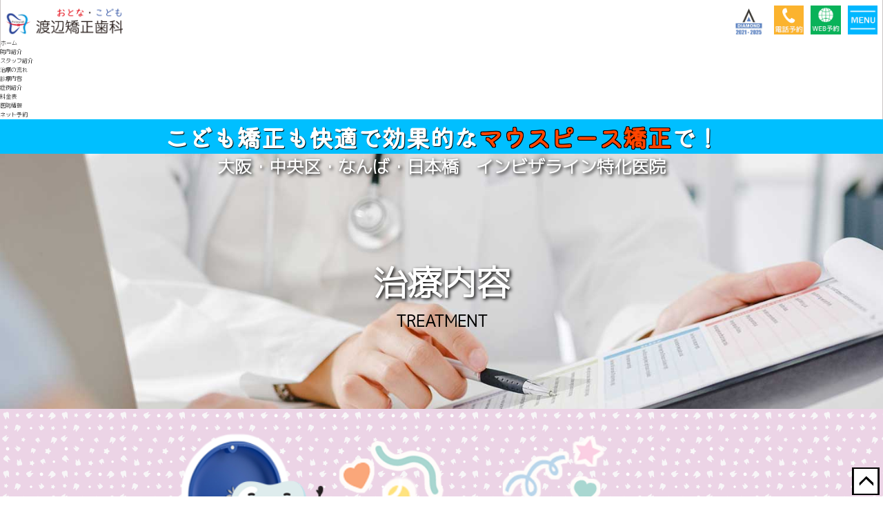

--- FILE ---
content_type: text/html
request_url: https://w-ortho.appspot.com/treatment.html
body_size: 8401
content:
<!DOCTYPE html>
<html>
<head>
<title>おとなこども渡辺矯正歯科 - 治療内容</title>

<meta charset="UTF-8">
<meta name="description" content="6年連続インビザラインのダイヤモンドを受賞した西日本唯一の歯科女医です。ワイヤー矯正29年、マウスピース矯正13年、1,500症例以上を達成しました。">
<meta name="keywords" content="大阪,中央区,なんば,日本橋,天王寺区,矯正歯科,小児矯正,透明マウスピース,インビザライン,審美歯科,ホワイトニング,セラミック,14回無利子分割払い,45分無料相談,完全予約制,業界認定医院,インビザライン特化医院">
<meta name="viewport" content="width=device-width,initial-scale=1">
<meta name="format-detection" content="telephone=no">

<meta http-equiv="pragma" content="no-cache">
<meta http-equiv="content-style-type" content="text/css">
<meta http-equiv="content-script-type" content="text/javascript">

<meta http-equiv="Imagetoolbar" content="no">



<!-- Global site tag (gtag.js) - Google Analytics -->
<script async src="https://www.googletagmanager.com/gtag/js?id=G-HDY90FC4EM"></script>
<script>
  window.dataLayer = window.dataLayer || [];
  function gtag(){dataLayer.push(arguments);}
  gtag('js', new Date());

  gtag('config', 'G-HDY90FC4EM');
</script>





<!-- 正式ホームページ宣言  -->
<link rel="canonical" href="https://www.w-ortho.com">

<!-- Icon  -->
<link rel="icon" type="image/icon" href="common/img/watanabe_icon.ico">

<!-- スマホ用ホーム画面にicon追加   条件：HTTPS or localhost、Android Chrome 42以上  -->
<link rel="manifest" href="/manifest.json">

<!-- スマホ用ホーム画面にicon追加   safari用  -->
<link rel="apple-touch-icon" href="common/img/watanabe_icon_smartphohe.png" />

<!-- Android標準ブラウザ(一部) -->
<link rel="shortcut icon" href="common/img/watanabe_icon_smartphohe.png">




<link href="https://fonts.googleapis.com/earlyaccess/nicomoji.css" rel="stylesheet">
<link href="https://fonts.googleapis.com/earlyaccess/hannari.css" rel="stylesheet">
<link href="https://fonts.googleapis.com/earlyaccess/kokoro.css" rel="stylesheet">

<!-- Google Fonts -->
<link href="https://fonts.googleapis.com/css?family=M+PLUS+1p:300&amp;subset=japanese" rel="stylesheet">
<link href="https://fonts.googleapis.com/css?family=Noto+Serif+SC:400&amp;subset=japanese" rel="stylesheet">
<link href="https://fonts.googleapis.com/css?family=Noto+Sans" rel="stylesheet">
<link href="https://fonts.googleapis.com/css?family=M+PLUS+Rounded+1c&amp;subset=japanese" rel="stylesheet">
<link href="https://fonts.googleapis.com/css?family=Playfair+Display" rel="stylesheet">
<link href="https://fonts.googleapis.com/css?family=Kosugi+Maru&amp;subset=japanese" rel="stylesheet">
<link href="https://fonts.googleapis.com/css?family=Exo+2:400,700" rel="stylesheet">
<link href="https://fonts.googleapis.com/css2?family=Kaisei+Decol&display=swap" rel="stylesheet">
<link href="https://fonts.googleapis.com/css2?family=Kiwi+Maru&display=swap" rel="stylesheet">
<link href="https://fonts.googleapis.com/css2?family=Mochiy+Pop+One&display=swap" rel="stylesheet">
<link href="https://fonts.googleapis.com/css2?family=Zen+Maru+Gothic&display=swap" rel="stylesheet">

<!--

	https://fonts.google.com/?lang=ja_Jpan

	font-family: "Nico Moji";
	font-family: "Hannari";
	font-family: "Kokoro";
	font-family: "Kaisei Decol";
	font-family: "Kiwi Maru";
	font-family: "Mochiy Pop One";

 -->


<!-- common.cssを最初にしてから追加cssが反映されるようにする -->
<link rel="stylesheet" href="common/css/common.css">
<link rel="stylesheet" href="common/css/pg_index.css">
<link rel="stylesheet" href="common/css/pg_others.css">


<link rel="stylesheet" href="common/css/swiper.min.css">
<link rel="stylesheet" href="common/css/element.css">
<link rel="stylesheet" href="common/css/to374.css">
<link rel="stylesheet" href="common/css/375-399.css">
<link rel="stylesheet" href="common/css/400-429.css">
<link rel="stylesheet" href="common/css/430-767.css">
<link rel="stylesheet" href="common/css/to767.css">
<link rel="stylesheet" href="common/css/768to.css">
<link rel="stylesheet" href="common/css/1024to.css">
<link rel="stylesheet" href="common/css/1190to.css">



<!-- jquery  -->
<script type="text/javascript" src="common/js/jquery.min.js"></script>
<!-- スライド -->
<script type="text/javascript" src="common/js/swiper.min.js"></script>
<!-- イメージ切り替え -->
<script type="text/javascript" src="common/js/rollover2.js" ></script>
<!-- common  -->
<script type="text/javascript" src="common/js/common.js"></script>




<script type="text/javascript">


</script>

<style type="text/css">



</style>

</head>

<body>

<!-- ヘッダー
<script>header();</script>
 -->

	<div class="frame_inner">


		 <!-- 渡辺歯科のロゴ  -->
		<div class="fmLeft_headerInfo">
			<a href="index.html"><img src="common/img/topLogo.png" alt="渡辺矯正歯科"></a>
		</div>

		<!-- 電話ボタン、メニューボタン  -->
		<div class="fmRight_headerInfo" >

			<img class="btnOfficeTime" src="common/img/diamond_provider.png" alt="●なんば駅から7分 　●日本橋駅から1分 ●月・水・木・金・日 14:00 ～ 19:30　●Tel.06-4393-8207">


			<a href="tel:0643938207"><img class="btnCall" src="common/img/btn_call.png" alt="電話をかけます。"></a>

			<a href="https://dmsjapan.com/appointWebApply.jsp?officeCd=360&entryType=21" target="_new"><img class="btnWeb" src="common/img/btn_web.png" alt="WEB予約をします。"></a>

			<img class="btnMenu" src="common/img/btn_menu.png" alt="メニューを表示します。">


		</div>

		<!-- PCメニュー  -->
		<nav class="pc_menu" id="pc_menu">
		<ul>
			<li style="border-right:solid 1px #CAC6C6;border-left:solid 1px #CAC6C6;"><a href="index.html">ホーム</a></li>
			<li style="border-right:solid 1px #CAC6C6;"><a href="office.html">院内紹介</a></li>
			<li style="border-right:solid 1px #CAC6C6;"><a href="staff.html">スタッフ紹介</a></li>
			<li style="border-right:solid 1px #CAC6C6;"><a href="treatmentFlow.html">治療の流れ</a></li>
			<li style="border-right:solid 1px #CAC6C6;"><a href="treatment.html">診療内容</a></li>
			<li style="border-right:solid 1px #CAC6C6;"><a href="treatmentCase.html">症例紹介</a></li>
			<li style="border-right:solid 1px #CAC6C6;"><a href="price.html">料金表</a></li>
			<li style="border-right:solid 1px #CAC6C6;"><a href="sns.html">医院情報</a>
			<li style="border-right:solid 1px #CAC6C6;"><a href="appoint.html">ネット予約</a></li>
		</ul>
		</nav>

	</div>

	<!-- SmartPhoneメニュ  -->
	<div class="sp_menu" id="sp_menu">
		<ul>
			<li><a href="index.html">ホーム</a></li>
			<li><a href="office.html">院内紹介</a></li>
			<li><a href="staff.html">スタッフ紹介</a></li>
			<li><a href="treatmentFlow.html">治療の流れ</a></li>
			<li><a href="treatment.html">診療内容</a></li>
			<li><a href="treatmentCase.html">症例紹介</a></li>
			<li><a href="price.html">料金表</a></li>
			<li><a href="sns.html">医院情報</a>
			<li><a href="appoint.html">ネット予約</a></li>
			<li class="menuClose" style="background-image:none;padding-left:0px;"><a>（✕）閉じる</a></li>
		</ul>
	</div>





<!-- メインイメージ -->
<section class="mainImg treatment_mainImg" >

	<div class="mainImg_top_title">こども矯正も快適で効果的な<font class="mainImg_top_title_impact">マウスピース矯正</font>で！</div>

	<p class="mainImg_top_title2">大阪・中央区・なんば・日本橋　インビザライン特化医院</p>

	<div class="mainImg_mid_title">治療内容</div>

	<div class="mainImg_mid_title_eng">TREATMENT</div>

</section>



<div class="frame_inner">



<!-- おとな治療 -->
<section class="bgsession_teeth1">

	<div class="subframe_title">
		<img class="subframe_title_img" src="common/img/pg_treatment/title_treatment2.png" />
	</div>


	<div class="subframe_body">

		<div class="frame_two">

			<div class="padding_15px">

			<div class="roundbox" >

				<img class="icon_title"  src="common/img/alaina/alaina2.png" />　<strong class="txt_subtitle_type1">マウスピース矯正</strong>


				<hr class="cp_hr02" />

				<br>

				<img  class="tooth-character"  src="common/img/toothCharacter/tooth_character8.png" />　<span class="subtitle_waveUnderline">インビザラインとは</span>

				<br>


				<div class="box_contents treatment2_box_contents">

					インビザラインは米国アライン・テクノロジー社（Align Technology Inc)が開発した透明マウスピース型矯正装置（以下 インビザライン）です。
					矯正歯科医師の経験や技量によっては従来のワイヤーより、治療のクオリティの向上と治療期間の短縮、両方を実現することができます。
					世界100カ国以上で1500万人(2023年3月時点)以上が使用する実績を誇る世界No.1マウスピース型矯正装置です。

				<br>
				<br>
				<br>

				<img  class="tooth-character"  src="common/img/toothCharacter/tooth_character4.png" />　<span class="subtitle_waveUnderline">インビザラインのメリット</span>

				<br>
				<br>


					<ul class="basic_ul">

					    <li class="basic_li_title">１. 歯を抜かずにできる</li>
					    <li class="basic_li_content">ワイヤー矯正なら抜歯と診断されるケースもIPR(歯と歯の間を0.1~0.5mm単位で削る処置)を用いて歯を抜かずに矯正できる場合が多いです。</li>
					    <li class="basic_li_space"></li>

					    <li class="basic_li_title">２. 痛みが少ない</li>
					    <li class="basic_li_content">ワイヤー矯正はワイヤーを付けて同時にすべての歯を動かすため、強い痛みを感じやすいですが、マウスピース矯正は一つのマウスピースで動かす量を数ミリ以下でコントロールできるため、ワイヤー矯正より痛みが少ないと言われています。</li>
					    <li class="basic_li_space"></li>

					    <li class="basic_li_title">３.虫歯になりにくい</li>
					    <li class="basic_li_content">ワイヤー矯正の場合、ワイヤーと装置の間に汚れが溜まりやすく虫歯になりやすいですが、マウスピース矯正は取り外して歯磨きが出来るため、虫歯のリスクが減ります。</li>
					    <li class="basic_li_space"></li>

					    <li class="basic_li_title">４. 目立たない</li>
					    <li class="basic_li_content">透明のマウスピースは装着時もほとんど見えないなめ、人に気づかれず矯正治療を続けることができます。</li>
					    <li class="basic_li_space"></li>

					     <li class="basic_li_title">５. 通院回数が少ない</li>
					    <li class="basic_li_content">ワイヤーの月1回の通院に比べ2～3ヶ月の通院間隔で突然の装置によるトラブルも少ないため、通院回数が少ないです。</li>
					    <li class="basic_li_space"></li>

					     <li class="basic_li_title">６. 金属アレルギーがない</li>
					    <li class="basic_li_content">マウスピースはポリウレタンという合成樹脂で作られますので金属アレルギーの心配がありません。</li>
					    <li class="basic_li_space"></li>


					</ul>

				</div>




				<div class="box_img"><img src="common/img/pg_price/price_child4.png" /></div>


			</div>
			</div>

		</div>



		<div class="frame_two">

			<div class="padding_15px">

			<div class="roundbox" >

				<img class="icon_title"  src="common/img/alaina/alaina3.png" />　<strong class="txt_subtitle_type1">ワイヤー矯正</strong>


				<hr class="cp_hr02" />

				<br>

				<img  class="tooth-character"  src="common/img/toothCharacter/tooth_character9.png" />　<span class="subtitle_waveUnderline">セラミックブラケットとは</span>

				<br>


				<div class="box_contents treatment2_box_contents">

					白色半透明セラミック製の審美ブラケットで 歯に装着した際、目立ちにくく審美性に優れています。
					当院では、最新の矯正装置 セラミック製セルフライゲーションブラケット装置（デーモンクリアとクリッピーＣ）を主に使用しています。
					このセルフライゲーション方式による矯正装置は、従来の装置と比べて弱い力でも効率的に歯を動かすことが出来るため、
					治療中の痛みや違和感が少なく、より快適に治療を行うことができます。

				<br>
				<br>
				<br>

				<img  class="tooth-character"  src="common/img/toothCharacter/tooth_character8.png" />　<span class="subtitle_waveUnderline">セラミックブラケットのメリット</span>

				<br>
				<br>



					<ul class="basic_ul">

					    <li class="basic_li_title">１. 目立ちにくい</li>
					    <li class="basic_li_content">
					    	矯正装置が、歯の色に近いセラミックでできているため、笑ったときなどにも目立ちにくいです。
					    <li class="basic_li_space"></li>

					    <li class="basic_li_title">２. 汚れが付きにくい</li>
					    <li class="basic_li_content">ワインやコーヒーなどの着色や汚れが付きにくいのが特徴です</li>
					    <li class="basic_li_space"></li>

					    <li class="basic_li_title">３. 金属アレルギーになりにくい</li>
					    <li class="basic_li_content">ワイヤー以外のセラミックブラケットは金属製ではないため、金属アレルギーになりにくいです。</li>
					    <li class="basic_li_space"></li>

					    <li class="basic_li_title">４. 口腔内が快適</li>
					    <li class="basic_li_content">金属よりも滑らかな素材で口腔内の快適さを保ちやすい﻿です。</li>
					    <li class="basic_li_space"></li>



					</ul>


				</div>




				<div class="box_img"><img src="common/img/pg_price/price_adult2.png" /></div>


			</div>
			</div>

		</div>


	</div>



</section>




<!-- こども治療 -->
<section class="bgsession_teeth2">

	<div class="subframe_title">
		<img class="subframe_title_img" src="common/img/pg_treatment/title_treatment.png" />
	</div>


	<div class="subframe_body">

		<div class="frame_two">

			<div class="padding_15px">

			<div class="roundbox" >

				<img class="icon_title"  src="common/img/alaina/alaina4.png" />　<strong class="txt_subtitle_type1">乳歯矯正</strong>


				<hr class="cp_hr02" />

				<br>

				<img  class="tooth-character"  src="common/img/toothCharacter/tooth_character2.png" />　<span class="subtitle_waveUnderline">乳歯列期の矯正治療のメリット</span>

				<br>


				<div class="box_contents treatment1_box_contents">

					<ul class="basic_ul">

					    <li class="basic_li_title">・ 顎のゆがみを防ぐ</li>
					    <li class="basic_li_content">永久歯に生え変わる時期は、顎骨の成長時期でもあります。成長途中の骨格は、歪みやすく、悪影響を受けやすいです。不正咬合により、骨格に悪影響が出ないようにします。</li>
					    <li class="basic_li_space"></li>

					    <li class="basic_li_title">・ ２期治療の負担を減らす</li>
					    <li class="basic_li_content">１期治療で永久歯が正しく生えるスペースが確保でき、抜歯の必要なくすことができれば、２期治療の負担を減らすことができます。</li>
					    <li class="basic_li_space"></li>

					    <li class="basic_li_title">・ むし歯予防</li>
					    <li class="basic_li_content">矯正治療を受けることで、自分の歯に興味を持ち、自己管理力が高まることが多いです。定期検診をし、歯磨き指導・むし歯チェックを受けることで、予防・早期発見に繋がります。</li>
					    <li class="basic_li_space"></li>

					    <li class="basic_li_title">・ コンプレックスの解消</li>
					    <li class="basic_li_content">歯列不正・不正咬合の状態だと、お友達や周りの人から口元に対する指摘を受け、コンプレックスも持ってしまうことがあるかもしれません。矯正治療でコンプレックスを解消し、心身ともにより良い成長ができるようにサポートします。</li>
					    <li class="basic_li_space"></li>


					</ul>



				<br>

				<img  class="tooth-character"  src="common/img/toothCharacter/tooth_character3.png" />　<span class="subtitle_waveUnderline">歯列不正別の開始時期目安</span>

				<br>
				<br>

					<ul class="basic_ul">

					    <li class="basic_li_title">・ 反対咬合：３歳頃から治療可能</li>
					    <li class="basic_li_content">他の歯列不正の場合は、前歯部の永久歯が生えそろう時期から治療を開始しますが、反対咬合に関しては早めの治療を推奨しています。</li>
					    <li class="basic_li_space"></li>

					    <li class="basic_li_title">・ 開咬：１期治療であれば6〜12歳</li>
					    <li class="basic_li_content">２期治療は永久歯が生えそろう小学校高学年〜</li>
					    <li class="basic_li_space"></li>

					    <li class="basic_li_title">・ 上顎前突：１期治療であれば6〜12歳</li>
					    <li class="basic_li_content">２期治療は永久歯が生えそろう小学校高学年〜</li>
					    <li class="basic_li_space"></li>

					    <li class="basic_li_title">・ 叢生・乱ぐい歯</li>
					    <li class="basic_li_content">前歯部の永久歯が生えそろう時期（７〜８歳頃）</li>
					    <li class="basic_li_space"></li>


					</ul>

				</div>




				<div class="box_img"><img src="common/img/pg_price/price_child3.png" /></div>


			</div>
			</div>

		</div>



		<div class="frame_two">

			<div class="padding_15px">

			<div class="roundbox" >

				<img class="icon_title"  src="common/img/alaina/alaina2.png" />　<strong class="txt_subtitle_type1">こどもマウスピース矯正</strong>


				<hr class="cp_hr02" />

				<br>

				<img  class="tooth-character"  src="common/img/toothCharacter/tooth_character5.png" />　<span class="subtitle_waveUnderline">インビザラインファーストとは</span>

				<br>


				<div class="box_contents treatment1_box_contents">

					インビザライン・ファーストはアライン・テクノロジー社（インビザライン社)が1997年に開発した乳歯と永久歯が混在している6～10歳の成長過程にある患者様のための、透明で目立ちにくいマウスピース型矯正装置です。

				<br>
				<br>
				<br>

				<img  class="tooth-character"  src="common/img/toothCharacter/tooth_character8.png" />　<span class="subtitle_waveUnderline">インビザラインファースト のメリット</span>

				<br>
				<br>


					<ul class="basic_ul">

					    <li class="basic_li_title">・ 1期治療で歯と顎の発育をサポート</li>
					    <li class="basic_li_content">
						   6歳～10歳前後の患者様の顎の発育をサポートし、これから生えてくる永久歯のためのスペースを作り、同時に歯並びを整える治療のことです。
						   1期治療により、永久歯に必要なスペースを作り歯並びを整えることは、虫歯や歯周病の予防につながり、大人になってからもずっと使い続ける大切な永久歯をサポートします。
						</li>
					    <li class="basic_li_space"></li>

						<li class="basic_li_title">・ 効率的なアプローチ</li>
					    <li class="basic_li_content">
							インビザラインファースト矯正は、小さな歯にもフィットし、これから生えてくる永久歯用のスペースを確保するようデザインされています。
							顎の大きさを広げながら歯並びを綺麗に整えるインビザラインファースト矯正。顎の大きさを広げてから、歯並びを整えるという二段階ステップを踏むことが無いので、治療期間が気になる方にもご利用いただけます。
						</li>
					    <li class="basic_li_space"></li>

						<li class="basic_li_title">・ 最新テクノロジー</li>
					    <li class="basic_li_content">
						   治療開始前に歯の動きをシミュレーションし、治療のゴールをイメージすることができます。1700万人以上の患者データに基づき、マウスピースの素材や歯を動かす仕組みを改良し続けています。

						</li>
					    <li class="basic_li_space"></li>




					</ul>

				</div>




				<div class="box_img"><img src="common/img/pg_price/price_child2.png" /></div>


			</div>
			</div>

		</div>


	</div>



</section>




<!-- そのた治療 -->
<section class="bgsession_teeth3">

	<div class="subframe_title">
		<img class="subframe_title_img" src="common/img/pg_treatment/title_treatment3.png" />
	</div>


	<div class="subframe_body">

		<div class="frame_two">

			<div class="padding_15px">

			<div class="roundbox" >

				<img class="icon_title"  src="common/img/number/pattern1.png" />　<strong class="txt_subtitle_type1">ホワイトニング</strong>


				<hr class="cp_hr02" />


				<div class="box_contents treatment3_box_contents">

					 当院は自宅で行っていただくホームホワイトニングを取り扱っています。
					 ホワイトニング用マウスピースを作成した後、自宅でマウスピースにホワイトニングジェルを塗布し、歯に装着することで歯を白くすることができます。
					当院でマウスピース矯正中の患者様は別途マウスピースを作成する必要がなくジェル(1本2,200円)のみ購入でホワイトニングが可能です。
					 効果には個人差がありますが、早くて3～4日、大体1～2週間でホワイトニング効果が認められます。
					 通常、3～4週間でトレーの使用は終了します。 ただし、抗生物質の副作用など先天的な内因性の変色に対しては、
					 大きな効果が期待できないこともあります。 ホワイトニングの効果には個人差がありますので、一度ご相談下さい。


				</div>


				<div class="box_img"><img src="common/img/pg_treatment/treatment_img1.png" /></div>


			</div>
			</div>

		</div>



		<div class="frame_two">

			<div class="padding_15px">

			<div class="roundbox" >

				<img class="icon_title"  src="common/img/number/pattern2.png" />　<strong class="txt_subtitle_type1">セラミック治療</strong>


				<hr class="cp_hr02" />

				<div class="box_contents treatment3_box_contents">

					歯の欠損部分を金属を使用しないで、セラミックだけで作られた詰め物や被せ物の治療のことです。
					 自然な歯の色と輝きがあり、光を透過するので、最も天然の歯に近い人工歯といわれています。
					 セラミックの種類は様々ありますが当院ではジルコニア（成分：酸化ジルコニウム）、e-max（成分:二ケイ酸リチウム） を主に使用しております。

				</div>



				<div class="box_img"><img src="common/img/pg_price/price_etc2.png" /></div>


			</div>
			</div>

		</div>


	</div>



</section>





<!-- フッター -->
<div class="frame_inner bottomOfficeInfoOut">

	<div class="frame_three">
		<div class="padding_15px">

			<p><strong>● 診療案内</strong></p>

			<table class="tblOfficeTime">
	        <thead>
	          <tr>
	            <th width=110>診療時間</th>
	            <th>月</th>
	            <th>火</th>
	            <th>水</th>
	            <th>木</th>
	            <th>金</th>
	            <th>土</th>
				<th>日</th>
				<th>祝</th>
	          </tr>
	        </thead>
	        <tbody>
	          <tr>
	            <td width=110>14:00～19:30</td>
	            <td>○</td>
	            <td>×</td>
	            <td>○</td>
	            <td>○</td>
	            <td>○</td>
	            <td>△</td>
				<td>○</td>
				<td>×</td>
	          </tr>
	        </tbody>
	      </table>


	      <table class="tblEmpty">
			<tr>
				<td style="text-align:left;">
					休診日：火、祝
				</td>
				<td style="text-align:right">
					△ 11:00～18:00
				</td>
			</tr>
		 </table>

		</div>
	</div>
	<div class="frame_three">
		<div class="padding_15px">

		<p><strong>● 診療カレンダー</strong>  [赤字は休診日]</p>
	    <iframe name="appointCalendar" src="https://www.dmsjapan.com/appointCalendar.jsp?officeCd=360" style="height:332px;width:100%;margin:0px;padding:0px;" frameBorder="0" ></iframe>

		</div>
	</div>
	<div class="frame_three">
		<div class="padding_15px">


		<p><strong>● 医院案内</p>
		<table class="tblEmpty">
			<tr>
				<td colspan="2">
						 〒542-0074 大阪府大阪市中央区千日前2-5-2
		      		<br> 日本一歯科センタービル 3階　(日本橋駅 5, B27, B29番出口)
				</td>
			</tr>
			<tr>
				<td style="">
					<a href="tel:0643938207" style="color:#fff;display:block">Tel. 06-4393-8207</a>
				</td>
				<td style="">
					Fax. 06-4393-8908
				</td>
			</tr>
	 	</table>


	 	<a href="https://goo.gl/maps/XwvwcFUgfTp" target="_new" ><img src="common/img/officeMap.png"  style="width:100%;" /></a>
	 	<a href="https://goo.gl/maps/XwvwcFUgfTp" target="_new" ><span class="fontBold fontYellow">Google Mapで見る</span></a>

	 	<p>
	 	<p>
	 	<p>



		</div>
	</div>
</div>
</div>




<!-- Copylight  -->
<div class="copylight">
	<div class="frame_inner">
		<div class="copylightTxt">
			Copyright©  渡辺矯正歯科 All Rights Reserved.
		</div>
	</div>
</div>

<p class="pagetop">
    <a href="#" title="トップへ">
    	<img src="common/img/gotoTop.png" alt="トップへ戻る" style="width:40px;">
   </a>
</p>

<!-- フッダー
<script>footer();</script>
-->

<script type="text/javascript" charset="UTF-8">setHolidayInfo();</script>



<!-- BottomCommon.js -->
<script type="text/javascript" src="common/js/bottomCommon.js" ></script>

</body>
</html>


--- FILE ---
content_type: text/html;charset=Windows-31J
request_url: https://www.dmsjapan.com/appointCalendar.jsp?officeCd=360
body_size: 19889
content:
















<!DOCTYPE html>
<html>
<head>
<title>DMS診察券</title>










<!-- Icon  -->
<link rel="icon" type="image/icon" href="./common/img/dms_icon.ico">


<!-- スマホ用ホーム画面にicon追加   safari用  -->
<link rel="apple-touch-icon" href="./common/img/dms_icon_smartphohe.png" />

<!-- Android標準ブラウザ(一部) -->
<link rel="shortcut icon" href="./common/img/dms_icon_smartphohe.png">



<!-- ブラウザーのキャッシュ問題で最新が反映しないため、インポートファイルに更新日付をつける  (aaa.js?date=202010131333 )  -->



	<meta charset="Windows-31J">
	<meta name="viewport" content="width=device-width,initial-scale=1">
	<meta name="format-detection" content="telephone=no">
	<meta http-equiv="pragma" content="no-cache">
	<meta http-equiv="content-style-type" content="text/css">
	<meta http-equiv="content-script-type" content="text/javascript">
	<meta http-equiv="content-type" content="text/html; charset=shift_jis">
	<meta http-equiv="Imagetoolbar" content="no">

	<!-- 診察券のスマホ用ホーム画面にicon追加   条件：HTTPS or localhost、Android Chrome 42以上  -->
	<link rel="manifest" href="/manifest_apointVeiw.json" id="manifest_apointVeiw">

	<!-- Google Fonts -->
	<link href="https://fonts.googleapis.com/css?family=M+PLUS+1p:300&amp;subset=japanese" rel="stylesheet">
	<link href="https://fonts.googleapis.com/css?family=Noto+Serif+SC:400&amp;subset=japanese" rel="stylesheet">
	<link href="https://fonts.googleapis.com/css?family=Noto+Sans" rel="stylesheet">
	<link href="https://fonts.googleapis.com/css?family=M+PLUS+Rounded+1c&amp;subset=japanese" rel="stylesheet">
	<link href="https://fonts.googleapis.com/css?family=Playfair+Display" rel="stylesheet">
	<link href="https://fonts.googleapis.com/css?family=Kosugi+Maru&amp;subset=japanese" rel="stylesheet">


	<link rel="stylesheet" href="./common/css/css3/common.css?date=20240713045302" type="text/css">
	<link rel="stylesheet" href="./common/css/css3/under768.css?date=20221213103834" type="text/css">
	<link rel="stylesheet" href="./common/css/css3/over768.css?date=20210703101340" type="text/css">
	<link rel="stylesheet" href="./common/css/css3/over1024.css?date=20210703101340" type="text/css">
	<link rel="stylesheet" href="./common/css/css3/over1190.css?date=20210703101340" type="text/css">
	<link rel="stylesheet" href="./common/css/css3/swiper.min.css?date=20210703101340" type="text/css">
	<link rel="stylesheet" href="./common/css/css3/chat.css?date=20210725104712" type="text/css">







<!-- 共通JS  -->
<!-- jquery.min.jsは?dateを付けるとエラーになる -->
<script type="text/javascript" src="./common/js/jquery.min.js"></script>
<script type="text/javascript" src="./common/js/hashmap.js?date=20240313071249"></script>
<script type="text/javascript" src="./common/js/global.js?date=20240414053712"></script>
<script type="text/javascript" src="./common/js/util_common.js?date=20251213033037"></script>
<script type="text/javascript" src="./common/js/util_check.js?date=20230415095921"></script>
<script type="text/javascript" src="./common/js/util_convert.js?date=20240830110741"></script>
<script type="text/javascript" src="./common/js/util_element.js?date=20240404072046"></script>
<script type="text/javascript" src="./common/js/util_math.js?date=20180412031936"></script>
<script type="text/javascript" src="./common/js/util_date.js?date=20230513052257"></script>
<script type="text/javascript" src="./common/js/util_data.js?date=20250731040226"></script>
<script type="text/javascript" src="./common/js/util_calculate.js?date=20210313101807"></script>
<script type="text/javascript" src="./common/js/util_calendar.js?date=20240414053821"></script>
<script type="text/javascript" src="./common/js/folding.js?date=20180412031933"></script>
<script type="text/javascript" src="./common/js/ajaxzip3.js?date=20190211024533"></script>
<script type="text/javascript" src="./common/js/jquery.plugin.js?date=20190211024533"></script>
<script type="text/javascript" src="./common/js/jquery.keypad.js?date=20220829120855"></script>
<script type="text/javascript" src="./common/js/jaconv.js?date=20210517044737"></script>
<script type="text/javascript" src="./common/js/hira_kana_converter.js?date=20190321094258"></script>

<!-- 日付選択 -->
<script type="text/javascript" src="./common/js/pickerdate/jquery.timepicker.js?date=20200302050536"></script>
<script type="text/javascript" src="./common/js/pickerdate/bootstrap-datepicker.js?date=20200302062344"></script>



<!-- window.jsは一番最後に配置させる（エラー対応）  -->
<script type="text/javascript" src="./common/js/util_window.js?date=20240802060824"></script>

<!-- サーバーのみ実行するスクリプト  -->

	<script type="text/javascript" src="./common/js/serverOnly.js?date=20180412031934"></script>







<script type="text/javascript">



	//**************************************************
	//機能概要 : 初期処理
	//**************************************************
	onload = function() {

		//カレンダー開始
		fncCalendarStart();


	};

	//**************************************************
	//機能概要 : 検索処理
	//**************************************************
	function fncCalendarStart() {

		var iYear = document.getElementById("spanDropCalYear").innerHTML;
		var iMon = document.getElementById("spanDropCalMonth").innerHTML;

		//カレンダーをカスタムする
		fncCustomCalendar(iYear, iMon);
	}



	//**************************************************
	//機能概要 : カレンダーをカスタムする
	//**************************************************
	function fncCustomCalendar(iYear, iMonth) {

		//セッションチェックをOFFにしないとスクリプトエラーになる
		document.getElementById("sessionCheck").value = "0";


		document.getElementById("spanDropCalYear").innerHTML = iYear;
		document.getElementById("spanDropCalMonth").innerHTML = iMonth;

		document.getElementById("dropCalYear").value = iYear;
		document.getElementById("dropCalMonth").value = iMonth;



		//カレンダーの枠を作成する
		var myMonth = CalendarUtil.fncBuildFrame(iYear, iMonth);


		//休診曜日を取得する
		var arrHoliayWeek = "2";
		arrHoliayWeek = arrHoliayWeek.split(",");


		//aJaxで祝日を検索する
		CalendarUtil.fncFindOfficeHoliday(iYear, iMonth, "360");



		var i = 0;

		//縦）１～３１日ループ
		for (var w = 0; w < 6; w++) {

			//横）日～土曜日ループ
				for (var d = 0; d < 7; d++) {

					 //背景色を初期化
					 td_calendar_day[ ( 7 * w ) + d ].style.backgroundColor = "";
					 td_calendar_day[ ( 7 * w ) + d ].style.borderColor = "#ffffff";


					 //該当セルを選択する
					 with (font_calendar_day[ ( 7 * w ) + d ]) {

						Victor = i++;


						if (myMonth[w+1][d] < 0 ) {

							//該当月以外はグレー色をつける
							//color = CALENDAR_COLOR_GRAY;
							//innerText = -myMonth[w+1][d];
							innerText = "";

						}else{



						//該当YMD
						var tgtYmd = iYear + ConvertUtil.addLeftZero(iMonth, 2) + ConvertUtil.addLeftZero(myMonth[w+1][d], 2);

						//if (d == 0) { alert(tgtYmd); }

						//過去の日付を表示しない
						if (tgtYmd < DateUtil.getServerYmd()) {
							//innerText = "×";
							//color = CALENDAR_COLOR_GRAY;
							//color = CALENDAR_COLOR_RED;
							//continue;
						}


						 var isHoliday = false;

						 //休診曜日をセットする
						 for(var k=0; k < arrHoliayWeek.length;k++) {

							if (d == arrHoliayWeek[k]) {
								isHoliday = true;
								break;
							}
						 }


						 //該当YMD
						 var tgtYmd =  iYear + ConvertUtil.addLeftZero(iMonth, 2) + ConvertUtil.addLeftZero(myMonth[w+1][d], 2);

						 //祝日配列
						 var arrJapanHoliday = OFFICE_HOLIDAY_MAP.get(tgtYmd);


						 //該当YMDが祝日の場合、
						 if (!CheckUtil.isEmpty(arrJapanHoliday)) {

							 //alert(arrJapanHoliday);

							 if (arrJapanHoliday[1] == 1) {
								 isHoliday = true;
							 } else {
								 isHoliday = false;
							 }

							 //祝日名をセットする
							 title = arrJapanHoliday[0];
						 }


						 innerText = myMonth[w+1][d];


						 //基本は黒
						 color = CALENDAR_COLOR_BLACK;


						 //祝日は赤色
						 if (isHoliday) {
							color = CALENDAR_COLOR_RED;
							//innerText = "×";
						 }


						 //現在日に色をつける
						 if ("20260125" == tgtYmd) {

							 td_calendar_day[ ( 7 * w ) + d ].style.backgroundColor = "#afeeee";
						 }


						}
					}
				 }
		}
	}


	//**************************************************
	//機能概要 : 次月へ
	//**************************************************
	function fncPrevMonth() {

		var iYear = document.getElementById("spanDropCalYear").innerHTML;
		var iMonth = document.getElementById("spanDropCalMonth").innerHTML;


		if (--iMonth < 1) {
			iYear--;
				iMonth = 12;
		}

		fncCustomCalendar(iYear, iMonth);
	}

	//**************************************************
	//機能概要 : 前月へ
	//**************************************************
	function fncNextMonth() {

		var iYear = document.getElementById("spanDropCalYear").innerHTML;
		var iMonth = document.getElementById("spanDropCalMonth").innerHTML;


		if (++iMonth > 12) {
			iYear++;
			iMonth = 1;
		}

		fncCustomCalendar(iYear, iMonth);

	}


	//**************************************************
	//機能概要 : 前月へ
	//**************************************************
	function fncThisMonth() {

		var iYear = document.getElementById("spanDropCalYear").innerHTML;
		var iMonth = document.getElementById("spanDropCalMonth").innerHTML;

		fncCustomCalendar(iYear, iMonth);

	}




</script>



<style type="text/css">


</style>

</head>

<body>


<form name="frm" action="/dmsAction" method="post">











<!--非活性化項目の再設定用-->
<div id="divResetDisabledValue" style="display:none"></div>



<input type="hidden" name="isReadOnlyDB" id="isReadOnlyDB" value="false">



<input type="hidden" name="requestClassName" id="requestClassName" value="">


<input type="hidden" name="requestJspName" id="requestJspName" value="">


<input type="hidden" name="requestType" id="requestType" value="">


<input type="hidden" name="onOffFlg" id="onOffFlg" value="">





<input type="hidden" name="listCount" id="listCount" value="0">


<input type="hidden" name="focusId" id="focusId"   value="">


<input type="hidden" name="pagingOnePageCount" id="pagingOnePageCount" value="100">


<input type="hidden" name="orderByCd" id="orderByCd" value="">


<input type="hidden" name="orderByType" id="orderByType" value="">


<input type="hidden" name="beforeScreenIds" id="beforeScreenIds" value="">


<input type="hidden" name="beforeScreenId" id="beforeScreenId" value="">


<input type="hidden" name="beforeRequestType" id="beforeRequestType" value="">


<input type="hidden" name="beforeJspName" id="beforeJspName" value="">


<input type="hidden" name="screenId" id="screenId" value="null">


<input type="hidden" name="screenSubId" id="screenSubId" value="null">


<input type="hidden" name="selectedIdx" id="selectedIdx" value="">


<input type="hidden" name="selectedItem" id="selectedItem" value="">


<input type="hidden" name="removeLineNo" id="removeLineNo" value="">


<input type="hidden" name="editObjectNm" id="editObjectNm" value="">


<input type="hidden" name="scrollTopPosition" id="scrollTopPosition" value="0">


<input type="hidden" name="scrollXYTopPosition" id="scrollXYTopPosition" value="">


<input type="hidden" name="scrollLeftPosition" id="scrollLeftPosition" value="0">


<input type="hidden" name="documentScrollTopPosition" id="documentScrollTopPosition" value="0">



<input type="hidden" name="sessionCheck" id="sessionCheck" value="">


<input type="hidden" name="documentHeight" id="documentHeight" value="">


<input type="hidden" name="documentWidth" id="documentWidth" value="">


<input type="hidden" name="screenHeight" id="screenHeight" value="">


<input type="hidden" name="screenWidth" id="screenWidth" value="">


<input type="hidden" name="screenRatio" id="screenRatio" value="">



<input type="hidden" name="browserType" id="browserType" value="">


<input type="hidden" name="beforeOfficeCd" id="beforeOfficeCd" value="">


<input type="hidden" name="officeCd" id="officeCd" value="">


<input type="hidden" name="changedOfficeGroup" id="changedOfficeGroup" value="0">


<input type="hidden" name="cookieSessionId" id="cookieSessionId" value="">


<input type="hidden" name="lastDataUpdDate" id="lastDataUpdDate" value="">


<input type="hidden" name="confirmedPinNumber" id="confirmedPinNumber" value="" >


<input type="hidden" name="serverName" id="serverName" value="REAL-WEB2" >


<textarea id="clipBoardSave" style="width:0px;height:0px;position:absolute;left:-10px;" ></textarea>




 	<table class="tblCalendar">
 		<tr>
			<th class="thMonthPrev" onClick="fncPrevMonth();" style="cursor:pointer;">←</th>
			<th class="thMonth"  colSpan="5" style="">

				<span id="spanDropCalYear" style="font-size:14px;">2026</span>年 <span id="spanDropCalMonth" style="font-size:18px;">1</span>月

				<input type="hidden" name="dropCalYear" id="dropCalYear" value="2026">
				<input type="hidden" name="dropCalMonth" id="dropCalMonth" value="01">


			</th>
			<th class="thMonthNext" onClick="fncNextMonth();" style="cursor:pointer;">→</th>
		</tr>

		<tr>
			
			<th class="thWeek" style="color:red">日</th>
			
			<th class="thWeek" style="color:">月</th>
			
			<th class="thWeek" style="color:">火</th>
			
			<th class="thWeek" style="color:">水</th>
			
			<th class="thWeek" style="color:">木</th>
			
			<th class="thWeek" style="color:">金</th>
			
			<th class="thWeek" style="color:blue">土</th>
			
		</tr>

		
		<tr>
			
			<td id="td_calendar_day" class="tdDay" style="height:25px;"><FONT id="font_calendar_day"  style="font-size:13px;" ></FONT></td>
			
			<td id="td_calendar_day" class="tdDay" style="height:25px;"><FONT id="font_calendar_day"  style="font-size:13px;" ></FONT></td>
			
			<td id="td_calendar_day" class="tdDay" style="height:25px;"><FONT id="font_calendar_day"  style="font-size:13px;" ></FONT></td>
			
			<td id="td_calendar_day" class="tdDay" style="height:25px;"><FONT id="font_calendar_day"  style="font-size:13px;" ></FONT></td>
			
			<td id="td_calendar_day" class="tdDay" style="height:25px;"><FONT id="font_calendar_day"  style="font-size:13px;" ></FONT></td>
			
			<td id="td_calendar_day" class="tdDay" style="height:25px;"><FONT id="font_calendar_day"  style="font-size:13px;" ></FONT></td>
			
			<td id="td_calendar_day" class="tdDay" style="height:25px;"><FONT id="font_calendar_day"  style="font-size:13px;" ></FONT></td>
			
		</tr>
		
		<tr>
			
			<td id="td_calendar_day" class="tdDay" style="height:25px;"><FONT id="font_calendar_day"  style="font-size:13px;" ></FONT></td>
			
			<td id="td_calendar_day" class="tdDay" style="height:25px;"><FONT id="font_calendar_day"  style="font-size:13px;" ></FONT></td>
			
			<td id="td_calendar_day" class="tdDay" style="height:25px;"><FONT id="font_calendar_day"  style="font-size:13px;" ></FONT></td>
			
			<td id="td_calendar_day" class="tdDay" style="height:25px;"><FONT id="font_calendar_day"  style="font-size:13px;" ></FONT></td>
			
			<td id="td_calendar_day" class="tdDay" style="height:25px;"><FONT id="font_calendar_day"  style="font-size:13px;" ></FONT></td>
			
			<td id="td_calendar_day" class="tdDay" style="height:25px;"><FONT id="font_calendar_day"  style="font-size:13px;" ></FONT></td>
			
			<td id="td_calendar_day" class="tdDay" style="height:25px;"><FONT id="font_calendar_day"  style="font-size:13px;" ></FONT></td>
			
		</tr>
		
		<tr>
			
			<td id="td_calendar_day" class="tdDay" style="height:25px;"><FONT id="font_calendar_day"  style="font-size:13px;" ></FONT></td>
			
			<td id="td_calendar_day" class="tdDay" style="height:25px;"><FONT id="font_calendar_day"  style="font-size:13px;" ></FONT></td>
			
			<td id="td_calendar_day" class="tdDay" style="height:25px;"><FONT id="font_calendar_day"  style="font-size:13px;" ></FONT></td>
			
			<td id="td_calendar_day" class="tdDay" style="height:25px;"><FONT id="font_calendar_day"  style="font-size:13px;" ></FONT></td>
			
			<td id="td_calendar_day" class="tdDay" style="height:25px;"><FONT id="font_calendar_day"  style="font-size:13px;" ></FONT></td>
			
			<td id="td_calendar_day" class="tdDay" style="height:25px;"><FONT id="font_calendar_day"  style="font-size:13px;" ></FONT></td>
			
			<td id="td_calendar_day" class="tdDay" style="height:25px;"><FONT id="font_calendar_day"  style="font-size:13px;" ></FONT></td>
			
		</tr>
		
		<tr>
			
			<td id="td_calendar_day" class="tdDay" style="height:25px;"><FONT id="font_calendar_day"  style="font-size:13px;" ></FONT></td>
			
			<td id="td_calendar_day" class="tdDay" style="height:25px;"><FONT id="font_calendar_day"  style="font-size:13px;" ></FONT></td>
			
			<td id="td_calendar_day" class="tdDay" style="height:25px;"><FONT id="font_calendar_day"  style="font-size:13px;" ></FONT></td>
			
			<td id="td_calendar_day" class="tdDay" style="height:25px;"><FONT id="font_calendar_day"  style="font-size:13px;" ></FONT></td>
			
			<td id="td_calendar_day" class="tdDay" style="height:25px;"><FONT id="font_calendar_day"  style="font-size:13px;" ></FONT></td>
			
			<td id="td_calendar_day" class="tdDay" style="height:25px;"><FONT id="font_calendar_day"  style="font-size:13px;" ></FONT></td>
			
			<td id="td_calendar_day" class="tdDay" style="height:25px;"><FONT id="font_calendar_day"  style="font-size:13px;" ></FONT></td>
			
		</tr>
		
		<tr>
			
			<td id="td_calendar_day" class="tdDay" style="height:25px;"><FONT id="font_calendar_day"  style="font-size:13px;" ></FONT></td>
			
			<td id="td_calendar_day" class="tdDay" style="height:25px;"><FONT id="font_calendar_day"  style="font-size:13px;" ></FONT></td>
			
			<td id="td_calendar_day" class="tdDay" style="height:25px;"><FONT id="font_calendar_day"  style="font-size:13px;" ></FONT></td>
			
			<td id="td_calendar_day" class="tdDay" style="height:25px;"><FONT id="font_calendar_day"  style="font-size:13px;" ></FONT></td>
			
			<td id="td_calendar_day" class="tdDay" style="height:25px;"><FONT id="font_calendar_day"  style="font-size:13px;" ></FONT></td>
			
			<td id="td_calendar_day" class="tdDay" style="height:25px;"><FONT id="font_calendar_day"  style="font-size:13px;" ></FONT></td>
			
			<td id="td_calendar_day" class="tdDay" style="height:25px;"><FONT id="font_calendar_day"  style="font-size:13px;" ></FONT></td>
			
		</tr>
		
		<tr>
			
			<td id="td_calendar_day" class="tdDay" style="height:25px;"><FONT id="font_calendar_day"  style="font-size:13px;" ></FONT></td>
			
			<td id="td_calendar_day" class="tdDay" style="height:25px;"><FONT id="font_calendar_day"  style="font-size:13px;" ></FONT></td>
			
			<td id="td_calendar_day" class="tdDay" style="height:25px;"><FONT id="font_calendar_day"  style="font-size:13px;" ></FONT></td>
			
			<td id="td_calendar_day" class="tdDay" style="height:25px;"><FONT id="font_calendar_day"  style="font-size:13px;" ></FONT></td>
			
			<td id="td_calendar_day" class="tdDay" style="height:25px;"><FONT id="font_calendar_day"  style="font-size:13px;" ></FONT></td>
			
			<td id="td_calendar_day" class="tdDay" style="height:25px;"><FONT id="font_calendar_day"  style="font-size:13px;" ></FONT></td>
			
			<td id="td_calendar_day" class="tdDay" style="height:25px;"><FONT id="font_calendar_day"  style="font-size:13px;" ></FONT></td>
			
		</tr>
		
	</table>



</form>

</body>
</html>


--- FILE ---
content_type: text/css
request_url: https://w-ortho.appspot.com/common/css/common.css
body_size: 2460
content:
/*****************************************************/
/************************** ����CSS ******************/
/*****************************************************/
@charset "UTF-8";


/********************* ALL TAG ���� *********************/
/*
	���{��F'M PLUS 1p', 'Noto Serif SC', 'Kosugi Maru', 'M PLUS Rounded 1c'
	�p��F'Playfair Display', 'Noto Sans'

	https://fonts.google.com/?lang=ja_Jpan


	img ����
	https://qiita.com/v97ug/items/09e2a1923d51d7b696b7
	https://web-camp.io/magazine/archives/90430/
	https://qiita.com/ushi_osushi/items/d9f0c8990b2e807969d2

	left: 0;
	right:0;

*/
body {
	zoom: 1.0;
    -moz-transform: scale(1.0);
	height: 100%;
	background: #ffffff;
	font-family: 'M PLUS 1p', 'Noto Serif SC', Meiryo,'Kosugi Maru', 'M PLUS Rounded 1c', 'Playfair Display', 'Noto Sans', serif;
	color: #000000;
	margin: 0;
	padding: 0;

}


a {
	color: #000000;
	text-decoration: none;
}

a:hover {
	/*color:red;*/
	opacity: 0.8
}


h1,h2,h3,h4,h5	{
	margin: 0;
	font-weight: normal;
}

ul {
	margin: 0;
	padding: 0;
	display:block;
}

li	{
	float: none;
	display: block;

	border-style:solid;
	border-width:0px;
}

div  {
	border-style:solid;
	border-width:0px;
	border-color:gray;
	padding:0px;
}

span  {
	border-style:solid;
	border-width:0px;
	border-color:gray;
	padding:0px;
}

img  {
	border-style:solid;
	border-width:0px;
	border-color:gray;
	padding:0px;
}


[class^="_out"],
div:not([class]){
}








/****** �w�b�h�� ******/
.fmLeft_headerInfo {
    float: left;
	padding:0px;
	padding-top:4px;
	height:54px;
	width:50%;
}
	/*----  ���S  ----*/
	.fmLeft_headerInfo img {
		height:54px;
		padding:3px;
	}


.fmRight_headerInfo {
    float: left;
	text-align:right;
	padding:0px;
	padding-right:4px;
	padding-top:4px;
	height:56px;
	width:50%;
	vertical-align:top;
}

	/*----  �{�^��  ----*/
	.fmRight_headerInfo img{
		vertical-align: bottom;
	}




/*----  pc : �Ȃ�Ήw����7��  ----*/
.btnOfficeTime{
	height:45px;
	padding:3px;
	/* �E�� */
	margin-left: auto;

	padding-right:10px;
}

/*----  sp : �d�b�{�^��  ----*/
.btnCall{
	height:50px;
	padding:4px;
	margin-left: auto;
}

/*----  sp : WEB�\��{�^��  ----*/
.btnWeb{
	height:50px;
	padding:4px;
	margin-left: auto;
}

/*----  sp : ���j���[�{�^��  ----*/
.btnMenu{
	height:50px;
	padding:4px;
	margin-left: auto;
}

.menuClose {
	text-align: center;
}





/* div : SmartPhone MENU */
.sp_menu{
	display: none;
}

.sp_menu{
	border-top: 1px solid #989898;
	position: absolute;
	width: 100%;
	z-index:10;
}
.sp_menu ul{
	overflow:hidden;
}
.sp_menu li{
	background:url(../img/icon_officeLogo.png) no-repeat 15px;
	background-size: 23px;
	text-decoration: none;
	font-family: "Kiwi Maru";
	font-weight:normal;

	height:53px;
	padding-left:50px;
	border-bottom: 1px dashed #fff;
	display: table;
	width: 100%;
	overflow:hidden;
	background-color:lightskyblue;
}
.sp_menu li:last-child{
	border-bottom:none;

}
.sp_menu li a{
	color:#fff;
	text-decoration:none;
	display: table-cell;
	vertical-align: middle;

	width: 100%;
	font-size: 110%;
}




















/********************* ��ʂ̃��C���C���[�W�� *********************/

/* ���C���C���[�W  */
.mainImg {
	background-size: cover;
	background-position: center;
	color: #ffffff;
	padding: 0px;
	box-sizing: border-box;
	display: flex;
	justify-content: top;
	align-items: center;
	flex-direction: column;
}



/* �㕔�̃^�C�g���P */
.mainImg_top_title {
	font-weight: bold;
	font-size: 35px;
	margin: 0;
	background-color:deepskyblue;
	font-family: "Kiwi Maru";
	width:100%;
	height:50px;
	text-shadow: 1px 1px 1px black;
	text-align:center;
}

/* �㕔�̃^�C�g���P�i����) */
.mainImg_top_title_impact {
	/* font-size: 30px; */
	color:orangered;
	text-shadow: -1px -1px #000000, -1px 1px #000000, 1px -1px #000000, 1px 1px #000000;
}



/* �㕔�̃^�C�g���Q */
.mainImg_top_title2 {

	font-weight: bold;
	font-size: 25px;
	color:#ffffff;

	text-shadow: 2px 2px 5px black;
	margin:0px;
	text-align:center;

	width:100%;
	height:50px;
}




/* �����^�C�g��  */
.mainImg_mid_title {

	font-weight: bold;
	font-size: 50px;
	color:#ffffff;
	text-shadow: 2px 2px 5px black;

	padding-top:100px;
	padding-bottom:0px;

}


/*  �X�^�b�t�Љ�  */
.staff_mid_title {
	padding-top:200px;
}





/* �����^�C�g��Eng  */
.mainImg_mid_title_eng {

	font-weight: bold;
	font-size: 23px;
	color:#000;
}


/* �����^�C�g��Eng  */
.mainImg_mid_title_eng {

	font-weight: bold;
	font-size: 23px;
	color:#000;
}





/********************* ��ʂ̃T�u�t���[�� *********************/
/* �T�u�t���[���̃^�C�g��  */
.subframe_title {
	padding-top:30px;
	text-align: center;
}

.subframe_title img {
	width:75%;
}



/* �T�u�t���[����  */
.subframe_body {
}

.subframe_body:after {
	content: "";
	display: block;
	clear: both;
}



/* �T�u�t���[���̃{�b�N�X  */
.roundbox {

	background: #FFF;
	border-radius: 10px;
	padding-top:30px;
	padding-left:15px;
	padding-right:15px;
	padding-bottom:10px;

	text-align: center;
	opacity: 1;
	box-shadow:1px 1px 2px #b2b2b2;
	font-size:90%;
	font-family: "Zen Maru Gothic", serif;
	text-align: left;

	/* div�g���̃C���[�W�𕂂��Ԃ悤�� */
	position: relative;

}

/* �T�u�t���[���̓��e  */
.box_contents {
	font-size:110%;
	padding-top:23px;
	padding-bottom:10px;
	text-align:left;
	opacity: 1;
}

/* �T�u�t���[���̃C���[�W  */
.box_img img {
	width:100%;
	border-radius:0px;
	box-shadow:1px 1px 2px #b2b2b2;

}

.box_number {
	width:20%;
	position: absolute;
	top: -35px;
	right :-10px;
	border-width: 0px;

}

.box_mid_title {
	font-size:120%;
}

.box_small_title {
	font-size:120%;
}

.frame_type1 {

	padding:15px;

	/* �C���[�W�𕂂��Ԃ悤�� */
	position: relative;

}





/*  ���̓}�E�X�s�[�X�����̕����悭����܂��I */
.subtitle_waveUnderline {
	font-size:110%;
	text-align: center;
	font-weight:bold;
	font-family: "Kiwi Maru";

  	/* safari�ł͈�s�ł͓K���ł��Ȃ�
  	text-decoration: underline wavy red;
  	*/

  	text-decoration-line:underline;
  	text-decoration-style:wavy;
	text-decoration-color: red;
	text-underline-offset: 0.6em;

}



/* �^�C�g��-�A�C�R�� */
.icon_title {
	height:30px;
	border-width: 0px;
	vertical-align:top;
}













/********************* �t�b�^�[�̈�@��� *********************/

/* div : SmartPhone MENU */
.bottomOfficeInfoOut {
	background-color:#1B212B;
	color:#fff;
	font-size:95%;

	padding:0px;
	margin:0px;
}

.officeOpenTime {
	color:#fff;
	padding-left:10px;
}


/* table : �f�Î��� */
.tblOfficeTime {
	width:100%;
}
.tblOfficeTime th, td{
	border-top: 1px solid #fff;
	border-bottom: 1px solid #fff;
	text-align:center;


}

.officeAccess {
	color:#fff;
	padding:10px;
	width:100%;
}

.officeAccess img {
	width:340px;
}



/* div : copylight */
.copylight {
	background-color:black;
	color:#fff;

}
.copylightTxt {
	font-size:80%;
	padding: 10px 0px 10px 20px;

}





/* p : �g�b�v�� */
.pagetop {
	position: fixed;
	bottom: -10px;
	right: 5px;
}
.page_top_img {
	height:150px;
}














--- FILE ---
content_type: text/css
request_url: https://w-ortho.appspot.com/common/css/pg_index.css
body_size: 3323
content:
/***********************************/
/****** index.html �F  ������� *******/
/***********************************/


/* ���C���C���[�W  */
.index_mainImg {
	background-image: url(../img/pg_index/main_photo.jpg);
	height: 590px;
}


.index_mainImg_middle {
	width:100%;
	height:380px;
	margin:0px;
}

/* div  :  [�O�t���[��]  */
.index_mainImg_middle:after {
	content: "";
	display: block;
	clear: both;
}

/* div  :  [���t���[��]  */
.mainImg_left {

	float: left;
    width: 49.5%;
    height:100%;

	text-align: center;
	margin-left:3px;
}

/* p  :  ���тƋZ�p�ŐR�����@�\����  */
.mainImg_left p {

	margin-top:10px;
	margin-bottom:25px;

	font-size: 35px;
	color:#ffffff;

    text-shadow:
     1px 1px 1px black,
    -1px 1px 1px black,
    -1px -1px 0 black,
     1px -1px 0 black;

	font-family: "Mochiy Pop One";

}

/* img  :  �C���r�U���C������  */
.mainImg_left img {
	margin-top:0px;
    width: 100px;
}

/* p  :  5�N�A�� - �_�C�������h�X�e�[�^�X  */
.mainImg_left_diamond {

	font-size: 23px;
	color:black;

	font-family: "Kaisei Decol";

	/*
	text-shadow:
     1px 1px 1px #fff,
    -1px 1px 1px #fff,
    -1px -1px 0 #fff,
     1px -1px 0 #fff;
     */

	text-shadow:
	 1px 0 0 #fff,
      1px 1px 0 #fff,
      0 1px 0 #fff,
      -1px 1px 0 #fff,
      -1px 0 0 #fff,
      -1px -1px 0 #fff,
      0 -1px 0 #fff,
      1px -1px 0 #fff;

}



/* div  :  [�E�t���[��]  */
.index_mainImg_right {

	float: left;
    width: 49.5%;
    padding-top:0px;
    padding-bottom:0px;
    padding-left:0px;

    height:100%;
    text-align:center;

    vertical-align:bottom;
    justify-content:flex-end;;

}

/* img  :  �@���ʐ^  */
.index_mainImg_right img {
    width: 310px;
}


/* div  :  �� ���E���x���̎���  */
.index_mainImg_bottom div {

	margin-top: 10px;
	text-shadow: 1px 1px 1px black;

	float: left;
	margin-left: 5%;

	margin-top: 5px;
	margin-bottom: 5px;

	opacity: 0.8;

	text-align:center;
	font-family: "Mochiy Pop One";

	font-size:100%;

	width: 43%;

}




.index_mainImg_bottom span {
	color:#000;
	font-family: "Kiwi Maru";
	font-size: 90%;

	text-shadow: none;

}



/* div  : �� ���E���x���̎���  */
.index_mainImg_bottom_box1 {
	border: solid 2px #ff6699;
	background-color: #fb5724;
	box-shadow:1px 1px 2px #b2b2b2;

}

/* div  : �� �ƊE�F���@  */
.index_mainImg_bottom_box2 {
	border: solid 2px #1ced0c;
	background-color: #11c803;
	box-shadow:1px 1px 2px #b2b2b2;
}

/* div  : �� 45���������k */
.index_mainImg_bottom_box3 {
	border: solid 2px gold;
	background-color: orange;
	box-shadow:1px 1px 2px #b2b2b2;
}

/* div  : �� ���S�\��  */
.index_mainImg_bottom_box4 {
	border: solid 2px deepskyblue;
	background-color: dodgerblue;
	box-shadow:1px 1px 2px #b2b2b2;
}


/*�w�i�F�i�X�g���C�v�j������*/
.box2-1 {
	padding:2em;/*�����]��*/
	background-image: repeating-linear-gradient(-45deg,#f2f3f7 0, #f2f3f7 3px,transparent 3px,transparent 6px);/*�X�g���C�v*/
}






/****** index.html �Y�݃t���[�� ******/

/* div :  �Y�݃t���[�� */
.index_worry {
	text-align: center;
	vertical-align:top;

}
.sub_title_worry {
	text-align: center;
	font-size:200%;
	font-weight:bold;
	font-family: "Kiwi Maru";
	background: linear-gradient(transparent 60%, yellow 60%);
}
.index_worry img {
	width:60%;
	vertical-align: bottom;
}






/************* �}�E�X�s�[�X���� *************/
.bgsession_teeth1 {
	background:url(../img/background/bg_teeth1.png) left top repeat;

	padding-bottom:10px;

	/* 	��񂹁A�ォ�珇�ɗv�f��z�u����i�c���сj*/
	flex-direction: column;

}

.index_subBody1 {

	padding:15px;

	/* �C���[�W�𕂂��Ԃ悤�� */
	position: relative;

}

/*  �}�E�X�s�[�X���� */
.mouse_piece_ortho {
	width:70%;
	position: absolute;
	top: 30px;

	/*
	������
	bottom: 0;
	*/
	right: 0;
  	left: 0;
  	margin: auto;

	/* �d�˂鏇�� */
  	z-index:1;

}


/*  �l�b�g��Ƀ��C���[�����̕����悭����... */
.subHeader_contents {
	font-size:100%;
	text-align: left;
	font-family: "Zen Maru Gothic", serif;
	padding-top:30px;
}

/*  �A���C�i�[�ʐ^ */
.img_cleancheck {
	height:100px;
	float: right;
}

/*  �A���C�i�[�ʐ^ */
.img_invisalign_merit {
	height:80px;
	float: right;
	box-shadow:1px 1px 2px #b2b2b2;
	border-radius: 5px;
}


/*  �������E���h�{�b�N�X */
div.whiteTransBox {

	background: #FFF;
	border-radius: 10px;
	padding:15px;

	text-align:center;

	opacity: 1;
	box-shadow:1px 1px 2px #b2b2b2;

}

/*  �����E���h�{�b�N�X */
div.whiteBox {

	background: #FFF;
	border-radius: 10px;
	padding:15px;

	box-shadow:1px 1px 2px #b2b2b2;

}





/************* �n�Ӌ������Ȃ̓��� *************/
.bgsession_teeth2 {
	background:url(../img/background/bg_teeth2.png) left top repeat;
	padding-bottom:10px;

	/* 	��񂹁A�ォ�珇�ɗv�f��z�u����i�c���сj*/
	flex-direction: column;
}









/************* ���җl�̐� *************/
.bgsession_teeth3 {
	background:url(../img/background/bg_teeth3.png) left top repeat;
	padding-top:10px;
	padding-bottom:10px;

	/* 	��񂹁A�ォ�珇�ɗv�f��z�u����i�c���сj*/
	flex-direction: column;

}

.index_subBody3 {

	padding:15px;

	/* �C���[�W�𕂂��Ԃ悤�� */
	position: relative;

	opacity: 1;
}



.patientVociceBox {

	background: #FFF;
	border-radius: 10px;
	padding-top:30px;
	padding-left:0px;
	padding-right:0px;
	padding-bottom:40px;

	box-shadow:1px 1px 2px #b2b2b2;

	text-align:center;


	/* div�g���̃C���[�W�𕂂��Ԃ悤�� */
	position: relative;

}



/* table : Google���R�~ */
.tblGoogleStar {
	white-space:nowrap;
}
.tblGoogleStar td{
	text-align:right;
	padding-left:5px;
	padding-top:10px;
	padding-bottom:10px;
	font-weight:bold;

	border: solid 1px #fff;
	line-height: 0px;

}

.tblGoogleStar img{
  	height: 22px;
  	vertical-align:middle;
}




.Container {
  position: relative;
  width: 100%;
  overflow: hidden;
  background: #FFF;

}

.Box-Container {

  display: flex;
  width: fit-content;
  transition: transform 0.3s ease;
  transform: translateX(0);

  overflow-x: scroll;
  -webkit-overflow-scrolling: touch;
  width:100%;

  border: 0px solid#333;


}


.Box-Container::-webkit-scrollbar {
  height:20px;
}


.Box-Container::-webkit-scrollbar-thumb {
  background-color: #fbfdbe;
  border-radius: 4px;
}



.Box {

  flex-shrink: 0;
  width: 250px;
  margin-right: 10px;
  border-radius: 10px;

  border: solid 1px gray;

  background-color: #fff;
  background: #FFF;
  box-shadow:1px 1px 2px #b2b2b2;

}



.tableGoogleReview {

  width: 100%;
  font-size:90%;

}

.tableGoogleReview th {
	text-align: left;
	padding-top:7px;
	padding-left:7px;
}

.tableGoogleReview td {
	text-align: left;
	padding-top:5px;
	padding-left:10px;
	font-family: "Zen Maru Gothic", serif;
}

.tableGoogleReview img{
  width: 40px;
}









/************* QnA *************/
.bgsession_teeth4 {
	background:url(../img/background/bg_teeth4.png) left top repeat;
	padding-bottom:10px;

	/* 	��񂹁A�ォ�珇�ɗv�f��z�u����i�c���сj*/
	flex-direction: column;

	text-align: center;

}




details {
	/*
	  border: 1px solid #000;
	 */
}

.qa-6 {
    max-width: 100%;
    margin-bottom: 5px;
    border-bottom: 2px solid #75bbff;
}

.qa-6 summary {
    display: flex;
    justify-content: space-between;
    align-items: left;
    position: relative;
    /* padding: 2.5em 0.7em 1em 1.7em;*/
    padding-left:25px;
    padding-right:10px;
    padding-top:15px;
    padding-bottom:30px;

    color: #050505;
    font-weight: 600;
    cursor: pointer;
    font-size: 1em;

}

.qa-6 summary::before,
.qa-6 p::before {
    position: absolute;
    left: 0.5em;
    font-weight: 600;
    font-size: 1em;
}

.qa-6 summary::before {
    color: #75bbff;
    content: "Q";

}

/* ����� */
.qa-6 summary::after {

    transform: translateY(-25%) rotate(45deg);
    width: 7px;
    height: 7px;
    margin-left: 10px;
    border-bottom: 3px solid #050505b3;
    border-right: 3px solid #050505b3;
    content: '';
    transition: transform .5s;
}

.qa-6[open] summary::after {
    transform: rotate(225deg);
}

.qa-6 p {
    position: relative;
    transform: translateY(-10px);
    opacity: 0;
    margin: 0;
    padding: .3em 2em 1.5em;
    color: #333;
    transition: transform .5s, opacity .5s;

}

.qa-6[open] p {
    transform: none;
    opacity: 1;
}

.qa-6 p::before {
    color: #ff8d8d;
    line-height: 1.2;
    content: "A";
}



.divImg {
    opacity: 1;
}

.patientFace {
    width:30px;
	position: absolute;
	bottom:5px;
  	right:0;

}


.watanabe_face {
   width:45px;
   float: right;
}




/************* ���Ô� *************/
.bgsession_teeth5 {

	background:url(../img/background/bg_teeth5.png) left top repeat;

	padding-bottom:10px;

	/* 	��񂹁A�ォ�珇�ɗv�f��z�u����i�c���сj*/
	flex-direction: column;

	text-align: center;

}

.txt_treatmentFee {

	font-size:130%;
	font-weight:bold;
	font-family: "Kiwi Maru";
	background: linear-gradient(transparent 60%, yellow 60%);

}





/************* WEB�\�� *************/
.bgsession_teeth6 {
	background:url(../img/background/bg_teeth6.png) left top repeat;
	padding-bottom:10px;

	/* 	��񂹁A�ォ�珇�ɗv�f��z�u����i�c���сj*/
	flex-direction: column;

	text-align: center;

}


.webAppointBox {
	padding:10px;
	padding-top:40px;
	padding-bottom:40px;
	text-align:center;
	margin:0px;
}

.imgTableWebAppoint {
	width:210px;
}


.tableWebAppoint {

	 /*������*/
	 margin: auto;
	 width:100%;
	 font-family: "Kiwi Maru";

	 border-collapse: separate;
	 overflow: hidden;
	 border-spacing: 0;
	 border-top-right-radius: 7px;
	 border-top-left-radius: 7px;

	 box-shadow: 1px 1px 2px #6dbff1;

	 /*box-shadow: 1px 1px 2px gray;*/
}



.tableWebAppoint th {


	background: repeating-linear-gradient( -45deg, #63bef6, #63bef6 5px, #8ecaf0 5px, #8ecaf0 25px );

	/* background: #63bef6; */

	padding:0px;

    vertical-align: middle;
    border-right: 1px solid #63bef6;
    border-bottom: 1px solid #63bef6;


	color: #ffffff;
    font-size: 110%;

	text-shadow: 1px 1px 1px black;

    height:40px;

}

.tableWebAppoint td {
	 padding-top: 40px;
	 padding-bottom: 20px;
	 border: solid 1px #63bef6;
	 background: #fff;
}

.imgItero {
	width:110px;
	margin:0px;
}





--- FILE ---
content_type: text/css
request_url: https://w-ortho.appspot.com/common/css/pg_others.css
body_size: 857
content:
/***********************************/
/****** price.html �F  ������� *******/
/***********************************/

/* ���C���C���[�W  */
.price_mainImg {
	background-image: url(../img/pg_price/main_price.jpg);
	height: 420px;

	/*
	background-size: contain;
	background-repeat: no-repeat;
	background-size: 70%;
	*/

}


/* �o�b�N�t���[���FYen�}�[�N  */
.bgsession_yenmark1 {
	background:url(../img/background/bg_price1.png) left top repeat;
	padding-bottom:10px;
}

.bgsession_yenmark2 {
	background:url(../img/background/bg_price2.png) left top repeat;
	padding-bottom:10px;
}

.bgsession_yenmark3 {
	background:url(../img/background/bg_price3.png) left top repeat;
	padding-bottom:10px;
}

.bgsession_yenmark4 {
	background:url(../img/background/bg_price4.png) left top repeat;
	padding-bottom:10px;
}

.bgsession_yenmark5 {
	background:url(../img/background/bg_price5.png) left top repeat;
	padding-bottom:10px;
}

.bgsession_yenmark6 {
	background:url(../img/background/bg_price6.png) left top repeat;
	padding-bottom:10px;
}








/***********************************/
/****** staff.html �F  �X�^�b�t��� *******/
/***********************************/

/* ���C���C���[�W  */
.staff_mainImg {
	background-image: url(../img/pg_staff/main_staff.jpg);
	height: 420px;
}

/*  �@���ʐ^ */
.img_doctor {
	height:300px;
	float: left;
	padding:10px;
	padding-bottom:20px;


}

/*  �X�^�b�t�ʐ^ */
.img_staff {
	height:130px;
	float: left;
	box-shadow:1px 1px 2px #b2b2b2;
	border-radius: 5px;
}


.div_all_staff {
	width:100%;
	margin: 0;
	text-align:center;
	padding-top:10px;


}

/*  �X�^�b�t�ʐ^ */
.img_all_staff {
	width:100%;
	box-shadow:1px 1px 2px #b2b2b2;
	border-radius: 5px;
}

/*  ���i�ʐ^ */
.img_certify {
	width:49%;
	padding:4px;
	box-shadow:1px 1px 2px #b2b2b2;
	border-radius: 5px;
}

/*  ���i�ʐ^ */
.img_certify_tate {
	width:49%;
	padding:4px;
	box-shadow:1px 1px 2px #b2b2b2;
	border-radius: 5px;
}

/*  �_�C�������h���� */
.div_invisalignAward {
}
.div_invisalignAward img{
	width:30%;
}

/*  �@��YouTube */
.iframe_youtube_doctor {
	width:100%;
	height:230px;
	box-shadow:1px 1px 2px #b2b2b2;
	border-radius: 5px;
}


/* table : ��e�[�u�� */
.tblStaff {
	width:100%;
}
.tblStaff th{
	width:130px;
	padding:4px;
	text-align: center;
	vertical-align:top;
}

.tblStaff td{
	vertical-align:top;
	text-align: left;
}


/****** office.html �F  ��@�ē���� *******/
/* ���C���C���[�W  */
.office_mainImg {
	background-image: url(../img/pg_office/main_office.png);
	height: 390px;
}


/***********************************/
/****** treatmentFlow.html �F  ���Â̗��� *******/
/***********************************/

/* ���C���C���[�W  */
.treatmentFlow_mainImg {
	background-image: url(../img/pg_treatmentFlow/main_treatmentFlow.jpg);
	height: 420px;
}



/****** treatmentFlow.html �F  ���Â̗����� *******/
/*  ����Character */
.tooth-character {
	width:55px;
	border-width: 0px;
	vertical-align:middle;
}


/******************************************/
/****** treatment.html �F  ���Ó��e��� *******/
/******************************************/

/* ���C���C���[�W  */
.treatment_mainImg {
	background-image: url(../img/pg_treatment/main_treatment.jpg);
	height: 420px;
}


/*********************************************/
/****** treatmentCase.html �F  �Ǘ�Љ��� ******/
/*********************************************/
/* ���C���C���[�W  */
.treatmentCase_mainImg {
	background-image: url(../img/pg_treatmentCase/main_treatmentCase.jpg);
	height: 420px;
}



/* �Ǘ�C���[�W  */
.tblCase {
	width:100%;
}

.tblCase th {
	width:2%;
}

.tblCase td {

}

.tblCase img {
	width:100%;
	box-shadow:1px 1px 2px #b2b2b2;
	border-radius: 5px;
}


/*******************************/
/****** sns.html �F  SNS��� ******/
/*******************************/
/* ���C���C���[�W  */
.sns_mainImg {
	background-image: url(../img/pg_sns/main_sns.jpg);
	height: 420px;
}

/*  �@��YouTube */
.iframe_youtube_sns {
	width:100%;
	height:230px;
	box-shadow:1px 1px 2px #b2b2b2;
	border-radius: 5px;
}



/***********************************/
/****** appoint.html �F  �\���� ******/
/***********************************/
/* ���C���C���[�W  */
.appoint_mainImg {
	background-image: url(../img/pg_appoint/main_appoint.jpg);
	height: 420px;
}



--- FILE ---
content_type: text/css
request_url: https://w-ortho.appspot.com/common/css/element.css
body_size: 2024
content:
/* ########### Element ########### */


/********************* frame *********************/
.frame_inner {
	padding:0px;
	marging:0px;
}
.frame_inner:after {
	content: "";
	display: block;
	clear: both;
}


/*  2��  */
.frame_two {
    float: left;
    width: 100%;
}


/*  3��  */
.frame_three {
	float: left;
	text-align:left;
	width:100%;
	height:100%;
}

/*  �S��  */
.frame_four {
	float: left;
	text-align:left;
	width:100%;
	height:100%;
}








/********************* table *********************/
/* table : ��e�[�u�� */
.tblEmpty {
	width:100%;
	font-weight:normal;
}
.tblEmpty td{
	border:1px;
	text-align:left;
	vertical-align:top;
}

.tblBorder1 {
	border: solid 1px #000;
}




/********************* padding *********************/

.padding_0px {
	padding:0px;
}
.padding_2px {
	padding:2px;
}

.padding_5px {
	padding:5px;
}
.padding_10px {
	padding:10px;
}
.padding_15px {
	padding:15px;
}
.padding_20px {
	padding:20px;
}


.padding_top_5px {
	padding-top:5px;
}

.padding_top_10px {
	padding-top:10px;
}

.padding_top_15px {
	padding-top:15px;
}

.padding_top_20px {
	padding-top:20px;
}

.padding_top_30px {
	padding-top:30px;
}

.padding_top_40px {
	padding-top:40px;
}


.padding_bottom_5px {
	padding-bottom:5px;
}

.padding_bottom_10px {
	padding-bottom:10px;
}


.margin_5px {
	margin:5px;
}
.margin_10px {
	margin:10px;
}


/********************* align *********************/
.div_align_center {
	text-align: center;
}

.div_align_left {
	text-align: left;
}


/********************* font *********************/


.fontBlue {
	color:#05A3E9;
}

.fontYellow {
	color:yellow;
}

.fontOrange {
	color:#D45C2A;
}

.fontBold {
	font-weight:bold;
}



.font110Per {
	font-size:110%;
}
.font120Per {
	font-size:120%;
}
.font130Per {
	font-size:130%;
}

.font_underbar_yellow {
	background: linear-gradient(transparent 60%, yellow 60%);
}

.fontGoogleReviewName {
	color:blue;
	font-weight:bold;
	font-family:'M PLUS 1p', serif;

	/*
	font-family: 'M PLUS 1p', 'Noto Serif SC', Meiryo,'Kosugi Maru', 'M PLUS Rounded 1c', 'Playfair Display', 'Noto Sans', serif;
	*/

}


.txt_subtitle_type1 {

	font-size:150%;
	font-weight:bold;
	font-family: "Kiwi Maru";
	background: linear-gradient(transparent 60%, #87fb9d 60%);
	padding-left:5px;


}

.txt_subtitle_type2 {

	font-size:110%;
	font-weight:bold;
	font-family: "Kiwi Maru";
	padding-left:5px;

}

.txt_subtitle_type3 {

	font-size:100%;
	font-weight:bold;
	font-family: "Kiwi Maru";
	padding-left:5px;

}


.box_title {

	font-size:130%;
	font-weight:bold;
	font-family: "Kiwi Maru";
	background: linear-gradient(transparent 60%, #ff99ff 60%);

}


.text_half_color {
  background: linear-gradient(#f88400 50%, #4d9bc1 50%);
  -webkit-background-clip: text;
  -webkit-text-fill-color: transparent;
  font-family: "Kiwi Maru";
}

.text_mirror {
  color: #4d9bc1;
  line-height: 1.2;
  -webkit-box-reflect: below -10px -webkit-linear-gradient(top,rgba(0,0,0,0),rgba(0,0,0,0) 10%,rgba(0,0,0,.6));
  margin-bottom: calc(1em + 20px);
}


.text_blue_underline {
   border-bottom: 1.5px solid #000;
}

/********************* line *********************/

.cp_hr01 {
	border-width: 1px 0 0 0;
	border-style: solid;
	border-color: #43a047;
}

.cp_hr02 {
	border-width: 1px 0 0 0;
	border-style: dashed;
	border-color: #43a047;
}

.cp_hr03 {
	border-width: 1px 0 0 0;
	border-style: dotted;
	border-color: #1e88e5;
}

.cp_hr04 {
	border-width: 3px 0 0 0;
	border-style: double;
	border-color: #43a047;
}

.cp_hr05 {
	position: relative;
	height: 1px;
	border-width: 0;
	background-color: #00bcd4;
	background-image: -webkit-linear-gradient(left,
	#00bcd4 0%,#283593 50%,#00bcd4 100%);
	background-image:         linear-gradient(90deg,
	#00bcd4 0%,#283593 50%,#00bcd4 100%);
}


/********************* botton *********************/

/*  WEB�\��  �{�^�� */
.btn_webAppoint {
  font-weight: bold; /* �����̑��� */
  line-height: 1.5;
  position: relative;
  display: inline-block;
  padding: 1em 2em 1em calc(5em - 15px);
  transition: 0.3s;
  text-decoration: none;
  color: #fff; /* �����F */
  text-shadow: 1px 1px 1px black;

  border-radius: 0.5rem;
  background: #63bef6; /* �w�i�F */
  box-shadow: 0 5px 0 #1e9dec;
  margin-left: 10px;

}

.btn_webAppoint p {
  margin: 0;
}

.btn_webAppoint .btn_webAppoint_copy {
  position: absolute;
  bottom: 0.5em;
  left: -10px;
  display: inline-block;
  width: 5em;
  height: 5em;
  line-height: 5em;
  text-align: center;
  color: #1e9dec;
  font-size: 80%;
  font-weight: bold;
  background: #fff;
  border: 3px solid #1e9dec;
  border-radius: 50%;
  box-sizing: border-box;
  transform: rotate(-10deg);
}

.btn_webAppoint .btn_webAppoint_copy::before {

  position: absolute;
  content: "";
  bottom: -5px;
  right: -10px;
  border: 9px solid transparent;
  border-left: 15px solid #FFF;
  z-index: 0;
  transform: rotate(45deg);
}

/* �}�E�X�I�[�o�[�����ۂ̃f�U�C�� */
.btn_webAppoint:hover {
  transform: translate(0, 3px);
  background: #1e9dec; /* �w�i�F */
  box-shadow: 0 2px 0 #1e9dec;
}












/*  ���ׂĂ̌��R�~������ */
*,
*:before,
*:after {
  -webkit-box-sizing: inherit;
  box-sizing: inherit;
}

html {
  -webkit-box-sizing: border-box;
  box-sizing: border-box;
  font-size: 50%;
}


.btnReview,
a.btnReview,
button.btnReview {

  font-size: 1.6rem;
  font-weight: 700;
  line-height: 2;
  position: relative;
  display: inline-block;
  padding: 1rem 4rem;
  cursor: pointer;
  -webkit-user-select: none;
  -moz-user-select: none;
  -ms-user-select: none;
  user-select: none;
  -webkit-transition: all 0.3s;
  transition: all 0.3s;
  text-align: center;
  vertical-align: middle;
  text-decoration: none;
  letter-spacing: 0.1em;
  color: #212529;
  border-radius: 0.5rem;
}

a.btn-border-shadow {
  padding: calc(1.5rem - 12px) 3rem 1.5rem;
  background: #fff;
}

a.btn-border-shadow:before {
  position: absolute;
  top: -4px;
  left: -4px;

  width: 100%;
  height: 100%;

  content: "";
  -webkit-transition: all 0.3s ease;
  transition: all 0.3s ease;

  border: 2px solid #666666;
  border-radius: 0.5rem;
}

a.btn-border-shadow:hover {
  padding: calc(1.5rem - 6px) 3rem;
}

a.btn-border-shadow:hover:before {
  top: 0;
  left: 0;
}

a.btn-border-shadow--color {
  border-radius: 0;
  background: yellow;
}

a.btn-border-shadow--color:before {
  border-radius: 0;
}



/********************* ul *********************/
.basic_ul {
}

.basic_li_title {
	padding-left:5px;
 	font-weight:bold;
}
.basic_li_content {
 	padding-left:15px;
 	padding-bottom:0px;
}
.basic_li_space {
 	padding:10px;
}





--- FILE ---
content_type: text/css
request_url: https://w-ortho.appspot.com/common/css/to374.css
body_size: 573
content:
/* ########### 375���� (iPhoneX(10)) ###########

	iPhone�T�C�Y�m�F
	https://www.genz.jp/useful_information/iphone_size_quickreferencematrix/

	320px : iPhone 3G
	375px : iPhoneX(10) iPhone SE
	390px : iPhone 14 pro
	414px : iPhone 11
	430px : iPhone 14 pro max
	440px : iPhone 16 pro max
	768px : iPad mini
	820px : iPad air
	1024px: iPad pro
*/
@media (width < 375px) {



/****** �w�b�_�[�� ******/
/*----  �{�^��  ----*/
.fmRight_headerInfo img{
}



/****** index.html ���C���t���[�� ******/

/* div : �u �}�E�X�s�[�X�����͎���Ȃ�! �v�̂̓E�\�ł��I */
.mainImg_top_title {
	height: 30px;
	font-size: 14px;
}

/* p  :  ���E������E�Ȃ�΁E���{���@�C���r�U���C������@  */
.mainImg_top_title2 {
	font-size: 12px;
}

/* p  :  ���тƋZ�p�ŐR�����@�\����  */
.mainImg_left p {
	font-size: 22px;
}


/* img  :  �@���ʐ^  */
.index_mainImg_right img {
	margin-top:30px;
   	width: 160px;
}


/* div  :  �� ���E���x���̎���  */
.index_mainImg_bottom div {
	font-size:90%;
}


/* span  :  ���E�I���Ў҂ƈ�Ò�g  */
.index_mainImg_bottom span {
	font-size:85%;
}







.tblGoogleStar td{
	font-size:80%;

}

.tblGoogleStar img{
  	height: 16px;
}



/*  QnA */
.qa-6 summary {
    font-size: 0.8em;
}
.qa-6 p {
    font-size: 0.8em;
}













/****** �t�b�^�[�� ******/
/* table : �f�Î��� */
.tblOfficeTime th, td{
	padding: 5px 7px 5px 7px;
}



}


--- FILE ---
content_type: text/css
request_url: https://w-ortho.appspot.com/common/css/375-399.css
body_size: 264
content:
/* ########### iPhone14Pro ���� iPhone14ProMax ########### */
@media (375px <= width < 400px) {



/****** index.html ���C���t���[�� ******/

/* div : �u �}�E�X�s�[�X�����͎���Ȃ�! �v�̂̓E�\�ł��I */
.mainImg_top_title {
	height: 30px;
	font-size: 16px;
}

/* p  :  ���E������E�Ȃ�΁E���{���@�C���r�U���C������@  */
.mainImg_top_title2 {
	font-size: 14px;
}

/* p  :  ���тƋZ�p�ŐR�����@�\����  */
.mainImg_left p {
	font-size: 23px;
}



/* img  :  �@���ʐ^  */
.index_mainImg_right img {
	margin-top:30px;
   	width: 190px;
}



/*  ���̓}�E�X�s�[�X�����̕����悭����܂��I */
.mainImg_top_title {
	font-size:100%;
}




.tblGoogleStar td{
	font-size:90%;

}

.tblGoogleStar img{
  	height: 18px;
}



/*  QnA */
.qa-6 summary {
    font-size: 0.9em;
}
.qa-6 p {
    font-size: 0.9em;
}





}


--- FILE ---
content_type: text/css
request_url: https://w-ortho.appspot.com/common/css/400-429.css
body_size: 219
content:
/* ########### iPhone14Pro ���� iPhone14ProMax ########### */
@media (400px <= width < 430px) {





/****** index.html ���C���t���[�� ******/

/* div : �u �}�E�X�s�[�X�����͎���Ȃ�! �v�̂̓E�\�ł��I */
.mainImg_top_title {
	height: 30px;
	font-size: 17px;
}

/* p  :  ���E������E�Ȃ�΁E���{���@�C���r�U���C������@  */
.mainImg_top_title2 {
	font-size: 15px;
}


/* p  :  ���тƋZ�p�ŐR�����@�\����  */
.mainImg_left p {
	font-size: 24px;
}



/* img  :  �@���ʐ^  */
.index_mainImg_right img {
	margin-top:30px;
   	width: 190px;
}


.tblGoogleStar td{
	font-size:90%;

}

.tblGoogleStar img{
  	height: 20px;
}







}


--- FILE ---
content_type: text/css
request_url: https://w-ortho.appspot.com/common/css/430-767.css
body_size: 165
content:
/* ########### iPhone14ProMax ���� iPadMini ########### */
@media (430px <= width < 768px) {




/****** index.html ���C���t���[�� ******/



/* div : �u �}�E�X�s�[�X�����͎���Ȃ�! �v�̂̓E�\�ł��I */
.mainImg_top_title {
	height: 35px;
	font-size: 18px;
}


/* p  :  ���E������E�Ȃ�΁E���{���@�C���r�U���C������@  */
.mainImg_top_title2 {
	font-size: 15px;
}

/* p  :  ���тƋZ�p�ŐR�����@�\����  */
.mainImg_left p {
	font-size: 24px;
}

/* img  :  �@���ʐ^  */
.index_mainImg_right img {
	margin-top:20px;
   	width: 210px;
}
















}



--- FILE ---
content_type: text/css
request_url: https://w-ortho.appspot.com/common/css/to767.css
body_size: 542
content:
/* ########### iPadMini�ȉ� ########### */
@media (width < 768px) {


body {
	line-height: 1.7;
	font-size:15px;
}

.frame_inner:after {
       content: "";
       display: block;
       clear: both
}


/*  �n�Ӌ������Ȃ̓��� */
.bgsession_teeth2 {
	/* 	��񂹁A�ォ�珇�ɗv�f��z�u����i�c���сj*/
	flex-direction: row;

}




/****** �w�b�h�� ******/

/*----  pc : �Ȃ�Ήw����7��----*/
.btnOfficeTime{
	display: none;
}


























/****** PC MENU�[ ******/
.pc_menu {
    display: none;
}







/****** index.html ���C���t���[�� ******/
.index_mainImg {
	height: 500px;
}

	/* p  :  ���E������E�Ȃ�΁E���{���@�C���r�U���C������@  */
	.mainImg_top_title2 {
		height:30px;

	}



	/* div  :  [�O�t���[��]  */
	.index_mainImg_middle {
		height:290px;
		padding-top:10px;
	}



		/* div  :  [���t���[��]  */
		.mainImg_left {
			width:50%;
		}


			/* img  :  �C���r�U���C������  */
			.mainImg_left img {
			    width: 30%;
			}



		/* div  :  [�E�t���[��]  */
		.index_mainImg_right {
			width:48%;
			text-align:right;
		}

			/* img  :  �@���ʐ^  */
			.index_mainImg_right img {
			   	margin-left: auto;
			}




/****** index.html �Y�݃t���[�� ******/

/* �Y�݃t���[�� */
.sub_title_worry {
	font-size:130%;
}
.index_worry img {
	width:100%;
}


/* p  :  5�N�A�� - �_�C�������h�X�e�[�^�X  */
.mainImg_left_diamond {
	font-size: 16px;
}




}


--- FILE ---
content_type: text/css
request_url: https://w-ortho.appspot.com/common/css/768to.css
body_size: 1784
content:
/* ########### iPad�ȏ� ###########
@media screen and (min-width: 768px) {
*/
@media (768px <= width ) {


body {
	line-height: 1.7;
	font-size:16px;
}


.frame_two {
    width: 50%;
    float: left;

}



.frame_three {
    width: 33%;
    float: left;
}

.frame_four {
    width: 25%;
    float: left;
}




/* img :  �}�E�X�s�[�X���� */
.mouse_piece_ortho {
	top: 25px;
	width:30%;
}


/*  �n�Ӌ������Ȃ̓��� */
.subframe_title img {
	width:40%;
}





/****** �w�b�_���[ ******/

/*----  pc : �Ȃ�Ήw����7��
.btnOfficeTime{
	display: block;
}
----*/

/*----  sp : �d�b�{�^��  ----*/
.btnCall{
	display: none;
}

/*----  sp : WEB�\��{�^��  ----*/
.btnWeb{
	display: none;
}


/*----  sp : ���j���[�{�^��  ----*/
.btnMenu{
	display: none;
}




/*--  �d�b����   --*/
a[href*="tel:"] {
    pointer-events: none;
    cursor: default;
    text-decoration: none;
}



/****** PC s���j���[ ******/
#pc_menu	{
	display: block !important;
	height:20px;

}

.pc_menu li	{
	float: left;
	text-align:center;
	width:10.9%;
	font-size:110%;
}

.pc_menu li a {
	display: block;
	padding-top: 10px;
	padding-bottom: 10px;

	font-size: 12px;
	text-decoration: none;
	font-size:70%;
	color: #000000;
	font-family: 'Noto Serif SC', serif;

}

.pc_menu li a:hover	{
	background-color: #C7EAFD;
}

/****** SmartPhone ���j���[ ******/
.sp_menu{
	display: none !important;
}




/* div : �u �}�E�X�s�[�X�����͎���Ȃ�! �v�̂̓E�\�ł��I */
.mainImg_top_title {
	font-size: 28px;
}


/* div  :  [���t���[��]  */
.index_mainImg_bottom div {

	float: left;
	margin-left: 3%;

	margin-top: 5px;
	margin-bottom: 5px;

	width: 20%;
	opacity: 0.8;

	text-align:center;
	font-family: "Mochiy Pop One";

	font-size:100%;

}

/* div  :  [�O�t���[��]  */
.index_mainImg_middle {
	height:390px;
}



/* div  :  ���E�I���Ў҂ƈ�Ò�g  */
.index_mainImg_bottom span {
	font-size: 80%;

}

/* div :  �Y�݃t���[�� */
.index_worry img {
	width:50%;
}




.bgsession_teeth2 {
	/* 	�v�f�𗧂ĕ��т���*/
	display: flex;
}
.bgsession_teeth3 {
	/* 	�v�f�𗧂ĕ��т���*/
	display: flex;
}
.bgsession_teeth4 {
	/* 	�v�f�𗧂ĕ��т���*/
	display: flex;
}




/* div : �u �}�E�X�s�[�X�����͎���Ȃ�! �v�̂̓E�\�ł��I */
.index_main_title {
	font-size: 28px;
}






/* �ۃ{�b�N�X  */
.box_title {
	font-size:120%;
}

.box_contents {
	font-size:90%;
}


/*-- �n�Ӌ������Ȃ̓��� --*/
.watanabe_box_contents {
	height:290px;
}

/*-- �����̍H�v --*/
.pay_box_contents {
	height:250px;
}


.box_mid_title {
	font-size:110%;
}

.box_small_title {
	font-size:100%;
}


/* �ۃ{�b�N�X�̃^�C�g�� : ��{����   */
.txt_subtitle_type1 {
	font-size:110%;
}




/* ���C���C���[�W  */
.price_mainImg {
	background-image: url(../img/pg_price/main_price_wide.jpg);
	height: 450px;
	/*
	background-size: contain;
	background-repeat: no-repeat;
	background-size: 70%;
	*/

}

/* ���C���C���[�W  */
.staff_mainImg {
	background-image: url(../img/pg_staff/main_staff_wide.jpg);
	height: 450px;
}

/* ���C���C���[�W  */
.treatmentFlow_mainImg {
	background-image: url(../img/pg_treatmentFlow/main_treatmentFlow_wide.jpg);
	height: 450px;
}

.div_all_staff {
	padding-top:30px;
}

/*  �X�^�b�t�ʐ^ */
.img_all_staff {
	width:60%;
}

/*  ���i�ʐ^ */
.img_certify {
	width:19%;
}

/*  ���i�ʐ^ */
.img_certify_tate {
	width:10%;
}

.div_invisalignAward img{
	width:10%;
}

/*  �@��YouTube */
.iframe_youtube_doctor {
	width:50%;
	height:300px;
}



/* ��{����   */
.basicprice_box_contents {
	font-size:80%;
	height:290px;
}


/*���ǂ�����   */
.childprice_box_contents {
	font-size:80%;
	height:240px;
}


/*���Ƃȋ���   */
.adultprice_box_contents {
	font-size:80%;
	height:340px;
}

/*���̑�����   */
.etcprice_box_contents {
	font-size:80%;
	height:280px;
}


/*�����V�~�����[�V����   */
.simulation_box_contents {
	font-size:90%;
	height:350px;
}



/****** office.html �F  ��@�ē���� *******/
/* ��@�ē�   */
.officeinfo_box_contents {
	font-size:90%;
	height:200px;
}

/* ���C���C���[�W  */
.office_mainImg {
	background-image: url(../img/pg_office/main_office_wide.jpg);
	height: 450px;
}


/***************************************/
/****** staff.html �F  �X�^�b�t�Љ��� *******/
/***************************************/
/*  �X�^�b�t�Љ�  */
.staff_mid_title {
	padding-top:90px;
}



/***********************************************/
/****** treatmentFlow.html �F  ���Â̗����� *******/
/***********************************************/
/* ��@�ē�   */
.treatmentFlow_box_contents {
	font-size:80%;
	height:1050px;
}





/******************************************/
/****** treatment.html �F  ���Ó��e��� *******/
/******************************************/

/* ���C���C���[�W  */
.treatment_mainImg {
	background-image: url(../img/pg_treatment/main_treatment_wide.jpg);
	height: 450px;
}


/* ���ǂ�����   */
.treatment1_box_contents {
	font-size:90%;
	height:950px;
}

/* ���Ƃȋ���   */
.treatment2_box_contents {
	font-size:90%;
	height:1000px;
}

/* ���̑�����   */
.treatment3_box_contents {
	font-size:90%;
	height:290px;
}




/*********************************************/
/****** treatmentCase.html �F  �Ǘ�Љ��� ******/
/*********************************************/
/* ���C���C���[�W  */
.treatmentCase_mainImg {
	background-image: url(../img/pg_treatmentCase/main_treatmentCase_wide.jpg);
	height: 450px;
}


/*******************************/
/****** sns.html �F  SNS��� ******/
/*******************************/
/* ���C���C���[�W  */
.sns_mainImg {
	background-image: url(../img/pg_sns/main_sns_wide.jpg);
	height: 420px;
}

/*  �@��YouTube */
.iframe_youtube_sns {
	width:100%;
	height:75px;
}

/* ���ǂ�����   */
.sns_box_contents {
	height:410px;
}


/***********************************/
/****** appoint.html �F  �\���� ******/
/***********************************/
/* ���C���C���[�W  */
.appoint_mainImg {
	background-image: url(../img/pg_appoint/main_appoint_wide.jpg);
	height: 450px;
}






}

--- FILE ---
content_type: text/css
request_url: https://w-ortho.appspot.com/common/css/1024to.css
body_size: 523
content:
/* ########### iPadPro�ȏ�########### */
@media (1024px <= width ) {



/****** �t���[���[ ******/
.frame_inner {
	width: 1024px;
	margin: 0;
}



/****** �w�b�_���[ ******/
.fmLeft_headerInfo {
	height:70px;
}
	/*----  ���S  ----*/
	.fmLeft_headerInfo img {
		height:70px;
		padding:7px;
	}

.fmRight_headerInfo {
	height:70px;
}

	/*----  pc : �Ȃ�Ήw����7��  ----*/
	.btnOfficeTime{
		height:70px;
		padding-right:20px;
	}




/****** PC s���j���[ ******/
.pc_menu li	{
	width:11%;
	font-size:120%;
}




/* �ۃ{�b�N�X�̃^�C�g�� : ��{����   */
.txt_subtitle_type1 {
	font-size:130%;
}


.box_small_title {
	font-size:100%;
}



/****** index.html �F  ������� *******/

/*  �n�Ӌ������Ȃ̓��� */
.subframe_title img {
	width:30%;
}




/* �ۃ{�b�N�X  */
.box_title {
	font-size:100%;
}

.box_contents {
	font-size:100%;
}


/*-- �n�Ӌ������Ȃ̓��� --*/
.watanabe_box_contents {
	height:250px;
}

/*-- �����̍H�v --*/
.pay_box_contents {
	height:250px;
}




/****** price.html �F  ������� *******/

/* ��{����   */
.basicprice_box_contents {
	font-size:90%;
	height:260px;
}


/*���ǂ�����   */
.childprice_box_contents {
	font-size:90%;
	height:220px;
}


/*���Ƃȋ���   */
.adultprice_box_contents {
	font-size:90%;
	height:340px;
}

/*���̑�����   */
.etcprice_box_contents {
	font-size:90%;
	height:240px;
}


/*�����V�~�����[�V����   */
.simulation_box_contents {
	font-size:90%;
	height:350px;
}




/****** office.html �F  ��@�ē���� *******/
/* ��@�ē�   */
.officeinfo_box_contents {
	font-size:90%;
	height:160px;
}





/****** treatmentFlow.html �F  ���Â̗����� *******/
/* ��@�ē�   */
.treatmentFlow_box_contents {
	font-size:80%;
	height:880px;
}



/*******************************/
/****** sns.html �F  SNS��� ******/
/*******************************/





}

--- FILE ---
content_type: text/css
request_url: https://w-ortho.appspot.com/common/css/1190to.css
body_size: 387
content:
/* ########### PC�p ########### */
@media (1190px <= width ) {

/********************* �t���[�� *********************/
.frame_inner {
	width: 1190px;
	margin-left: auto;
	margin-right: auto
}


/* �ۃ{�b�N�X  */
.box_title {
	font-size:120%;
}

.box_contents {
	font-size:100%;
}

/*-- �n�Ӌ������Ȃ̓��� --*/
.watanabe_box_contents {
	height:210px;
}

/*-- �����̍H�v --*/
.pay_box_contents {
	height:200px;
}



/* �ۃ{�b�N�X�̃^�C�g�� : ��{����   */
.txt_subtitle_type1 {
	font-size:140%;
}



/****** price.html �F  ������� *******/

/* ��{����   */
.basicprice_box_contents {
	height:280px;
}


/*���ǂ�����   */
.childprice_box_contents {
	height:240px;
}


/*���Ƃȋ���   */
.adultprice_box_contents {
	height:320px;
}

/*���̑�����   */
.etcprice_box_contents {
	height:260px;
}


/*�����V�~�����[�V����   */
.simulation_box_contents {
	height:390px;
}



/****** office.html �F  ��@�ē���� *******/



/****** treatmentFlow.html �F  ���Â̗����� *******/
/* ��@�ē�   */
.treatmentFlow_box_contents {
	height:1050px;
}


/******************************************/
/****** treatment.html �F  ���Ó��e��� *******/
/******************************************/
/* ���ǂ�����   */
.treatment1_box_contents {
	height:880px;
}

/* ���Ƃȋ���   */
.treatment2_box_contents {
	height:880px;
}

/* ���̑�����   */
.treatment3_box_contents {
	height:270px;
}


/*******************************/
/****** sns.html �F  SNS��� ******/
/*******************************/
/*  �@��YouTube */
.iframe_youtube_sns {
	height:125px;
}





}

--- FILE ---
content_type: text/css
request_url: https://www.dmsjapan.com/common/css/css3/common.css?date=20240713045302
body_size: 14916
content:
/*****************************************************/
/************************** 共通CSS ******************/
/*****************************************************/
@charset "UTF-8";


/********************* ALL TAG 共通 *********************/
/*
	日本語：'M PLUS 1p', 'Noto Serif SC', 'Kosugi Maru', 'M PLUS Rounded 1c'
	英語：'Playfair Display', 'Noto Sans'
*/
html {

	height: 100%;
	background: #ffffff;
	font-family: 'M PLUS 1p', 'Noto Serif SC', Meiryo,'Kosugi Maru', 'M PLUS Rounded 1c', 'Playfair Display', 'Noto Sans', serif;
	color: #000000;
	margin: 0;
	padding: 0;

	/** TDの中の文字列を自動改行させる **/
	word-break:break-all;
	line-height:1.2em;

}



a {
	color: #000000;
	text-decoration: none;
}

a:hover {
	/*color:red;*/
	opacity: 0.8
}


h1,h2,h3,h4,h5	{
	margin: 0;
	font-weight: normal;
}

ul	{
	margin: 0;
	padding: 0;
	list-style: none;
}

li	{
	float: left;
}

div  {
	border-style:solid;
	border-width:0px;
	border-color:gray;
	padding:0px;

}

[class^="_out"],
div:not([class]){
}


/********************* FONT *********************/
.fontOfficeNmTop {
	font-size:140%;
	font-family: 'Noto Serif SC', serif;
}

.fontNsc130Blue {
	font-size:130%;
	font-family: 'Noto Serif SC', serif;
	color:#05A3E9;
}

.fontNsc120Yellow {
	font-size:120%;
	font-family: 'Noto Serif SC', serif;
	color:yellow;
}

.fontNsc130 {
	font-size:130%;
	font-family: 'Noto Serif SC', serif;
}

.fontNsc100Red {
	font-size:110%;
	font-family: 'Noto Serif SC', serif;
	color:#D45C2A;
}


.fontPd140UnderlineYellow {
	font-size:140%;
	font-family: 'Noto Serif SC', serif;
	background: linear-gradient(transparent 60%, #ffff66 60%);
}

.fontPd130UnderlineYellow {
	font-size:130%;
	font-family: 'Noto Serif SC', serif;
	background: linear-gradient(transparent 60%, #ffff66 60%);
}

.fontPd120UnderlineYellow {
	font-size:120%;
	font-family: 'Noto Serif SC', serif;
	background: linear-gradient(transparent 60%, #ffff66 60%);
}

.fontSubTitle {
	font-family: 'Noto Serif SC', serif;
	font-size:110%;
	font-weight: bold;
	padding-bottom:10px;
}

.fontSubTitle2 {
	font-family: 'Noto Serif SC', serif;
	font-size:100%;
	font-weight: bold;
	padding-top:20px;

}

.fontSubTitle3 {
	font-family: 'Noto Serif SC', serif;
	font-size:100%;
	font-weight: bold;
}

.fontSubTitle4 {
	font-family: 'Noto Serif SC', serif;
	font-size:100%;
	font-weight: bold;
	padding-top:10px;
}

.eye_link {
    background: url(../img/icon_diamond.gif) no-repeat left center;
    padding-left: 30px;
}

.scope_link {
    background: url(../img/icon_scope.png) no-repeat left center;
    padding-left: 25px;
}



.fontLinkUnderLine {
	font-size:100%;
	background: linear-gradient(transparent 60%, #F198EC 60%);
}


.fontWaninng {
	color:red;
}





/********************* フレーム *********************/

.frame_inner:after {
		content: "";
		display: block;
		clear: both;
}
.frame_inner {
		padding:10px;
}

.frame_three {
		float: left;
		text-align:left;
		width:100%;
		height:100%;
}

.base_setting {
		content: "";
		display: block;
		clear: both;
}
.base_setting {
	padding:10px;
}

.img_100Per img{
	width:100%;
}

.padding_top_30 {
	padding-top:30px;
}

.padding_top_20 {
	padding-top:20px;
}

.padding_top_15 {
	padding-top:15px;
}

.padding_top_10 {
	padding-top:10px;
}



.padding_20 {
	padding:20px;
}


.frame_align_left {
	text-align:left;
}





/********************* ページトップへ戻る *********************/
.pagetop {
	position: fixed;
	bottom: 0px;
	right: 10px;
}






/********************* イメージスライド *********************/
.swiper-container {
		top:0;
		left:0;
}

.swiper-slide {
		background-repeat: no-repeat;
		background-size: cover;
		background-position: center center;
		font-size: 10px;
		-webkit-box-sizing: border-box;
		box-sizing: border-box;
}




/********************* Line *********************/

.blueline {
	width:100%;
	border-top:2px solid #9CD4F3;
	margin-top:10px;
	margin-bottom:12px;
}

.redline {
	width:100%;
	border-top:2px solid #ff7f50;
	margin-top:10px;
	margin-bottom:12px;
}


.coralline {
	width:100%;
	border-top:2px solid coral;
	margin-top:10px;
	margin-bottom:12px;
}


/********************* APPEAL *********************/
.appealBox {
	width:98%;
	table-layout: fixed;
	margin: 0 auto;
	display: table;
	text-align: center;
	padding:30px 0px 0px 0px;

}
.appealBox p{
	padding:10px 0px 20px 0px;
}
.appealBox ul li {
	display: inline-block;
	width: 31.5%;
	margin: 0 1% 2% 0;
	color:#cd9a40;
	vertical-align:top;
	color:#000;

}

/********************* TREATMENT *********************/

.treatment {
}

.treatmentTitle  {
	padding-left:10px;
}


.treatment figure {
	width:100%;
}

.treatment figure img {
	width:100%;
}

.treatment p {
	height:70px;
	width:100%;
	font-size:90%;
}

.grayline {
	width:100%;
	border-top:2px solid #9CD4F3;
	margin-top:15px;
	margin-bottom:10px;
}



/********************* OFFICE IMG *********************/

.officeImage {
	padding:20px 0px 20px 0px;
}


.officeImage img {
	width:95%;
}




/********************* 医院情報 *********************/
.bottomOfficeInfoOut {
	background-color:#1B212B;
	padding:0px;
	color:#fff;
	font-size:90%;
	padding:00px 0px 00px 0px;
}

.officeOpenTime {
	color:#fff;
	padding-left:20px;
}

.tblOfficeTime th, td{
	border-top: 1px solid #fff;
	border-bottom: 1px solid #fff;
	text-align:center;
	padding: 5px 20px 5px 20px;
}


.officeAccess {
	color:#fff;
	float: left;
	padding:0px;
}




.officeAddress td{
	width: 100%;
}

.officeAddress td{
	border-style: none;
	text-align:left;
	padding:0px;
	height:25px;
}



/********************* SmartPhone MENU  *********************/
.sp_menu{
	display: none;
}

.sp_menu{
	border-top: 1px solid #989898;
	position: absolute;
	width: 100%;
	z-index:10;
}
.sp_menu ul{
	overflow:hidden;
}
.sp_menu li{
	background:url(../img/icon_heart.png) no-repeat 15px;
	background-size: 13px;
	text-decoration: none;
	font-size: 13px;
	height:49px;
	padding-left:35px;
	border-bottom: 1px dashed #fff;
	display: table;
	width: 100%;
	overflow:hidden;
	background-color:#7ECDF8;
}
.sp_menu li:last-child{
	border-bottom:none;

}
.sp_menu li a{
	color:#fff;
	text-decoration:none;
	display: table-cell;
	vertical-align: middle;
	width: 100%;
	font-weight:bold
}




/********************* copylight *********************/
.copylight {
	background-color:black;
	color:#fff;

}
.copylightTxt {
	font-size:80%;
	padding: 10px 0px 10px 20px;

}


/********************* Price Table *********************/
table.tblPrice {
	margin: 0 auto;
	border-collapse: separate;
	border-spacing: 2px 2px;
	width:100%;
}
table.tblPrice th, table.tblPrice td {
	padding: 8px;
}

table.tblPrice th {
	box-shadow: 0px 1px 1px rgba(255,255,255,0.8) inset;
	border-radius: 5px 5px 10px 10px;
	vertical-align: middle;
	text-align: center;
	height: 25px;
	position: relative;
	color: #fff;
	background: #64C4F8;
}


table.tblPrice th.item:after {
	border-top: #569b20 15px solid;
	width:20%;
}

table.tblPrice td {
	box-shadow: 0px 1px 1px rgba(255,255,255,0.3) inset;
	text-align: center;
	padding: 5px;
	border: none;
	height: 30px;
	margin:1px;

}

table.tblPrice td.apointStatus {
	width:20%;
	background: #E7F6FD;
	font-weight:bold;
}


table.tblPrice td.apointYmd {
	background: #E7F6FD;
	font-size:90%;
	width:30%;
}
table.tblPrice td.apointEtc {
	background: #E7F6FD;
	font-size:90%;
}

table.tblPrice tr:nth-child(2n+2) th.item {
	background: #B2B4B5;
}

table.tblPrice tr:nth-child(2n+2) td.apointStatus {
	background: #EEF1F3;
}
table.tblPrice tr:nth-child(2n+2) td.apointYmd {
	background: #EEF1F3;
}
table.tblPrice tr:nth-child(2n+2) td.apointEtc {
	background: #EEF1F3;
}


table.tblPrice tr:last-child th {
	border-radius: 0 0 5px 5px;
	box-shadow: 0px 2px 2px rgba(0,0,0,0.2);
}

table.tblPrice tr:last-child td {
	border-radius: 0 0 5px 5px;
	box-shadow: 0px 2px 2px rgba(0,0,0,0.2);
}



/********************* Calendar Table *********************/
table.tblCalendar {
	margin: 0 auto;
	border-collapse: separate;
	border-spacing: 2px 2px;
	width:100%;
	font-size:14px;
	padding-bottom:5px;

}
table.tblCalendar th, table.tblCalendar td {
	padding: 8px;
}

table.tblCalendar th {
	border-radius: 0px 0px 0px 0px;
	box-shadow: 0px 1px 1px rgba(0,0,0,0.2);
	vertical-align: middle;
	text-align: center;
	height: 20px;
	position: relative;
	color: #fff;
	background: #ff7f50;

}


table.tblCalendar th.thMonthPrev {
	height:30px;
	border-radius: 5px 0 0 0;
	font-size:20px;
	font-weight:bold;
}

table.tblCalendar th.thMonth {
	height:30px;
	padding:0px;
}


table.tblCalendar th.thMonthNext {
	height:30px;
	border-radius: 0 5px 0 0;
	font-size:20px;
	font-weight:bold;
}



table.tblCalendar th.thWeek:after {
	border-top: #569b20 15px solid;
}

table.tblCalendar td {
	box-shadow: 0px 1px 1px rgba(255,255,255,0.3) inset;
	text-align: center;
	padding: 5px;
	border: none;
	height: 30px;
	margin:1px;
	box-shadow: 0px 1px 1px rgba(0,0,0,0.2);
	font-weight:bold;
	width:14%;
}

table.tblCalendar tr:last-child td {
	border-radius: 0 0 5px 5px;
	box-shadow: 0px 1px 1px rgba(0,0,0,0.2);
}






/********************* Button *********************/


.btn-square-little-rich {
  position: relative;
  display: inline-block;
  text-decoration: none;
  color: #FFF;
  background: #03A9F4;/*色*/
  border: solid 1px #0f9ada;/*線色*/
  border-radius: 4px;
  box-shadow: inset 0 1px 0 rgba(255,255,255,0.2);
  text-shadow: 0 1px 0 rgba(0,0,0,0.2);
  font-size:14px;
  font-weight:bold;
  vertical-align:top;
  /*padding:38px 10px 38px 10px ;
  height:95px;
  width:60px;
  */
  width:15%;
  cursor:pointer;
  -webkit-appearance: none;

}

.btn-square-little-rich_win {
  position: relative;
  display: inline-block;
  text-decoration: none;
  color: #FFF;
  background: #03A9F4;/*色*/
  border: solid 1px #0f9ada;/*線色*/
  border-radius: 4px;
  box-shadow: inset 0 1px 0 rgba(255,255,255,0.2);
  text-shadow: 0 1px 0 rgba(0,0,0,0.2);
  font-size:14px;
  font-weight:bold;
  vertical-align:top;
  /*padding:38px 10px 38px 10px ;
  height:95px;
  width:60px;

  width:13%;
  */
  cursor:pointer;
  -webkit-appearance: none;

}

.btn-square-little-rich:hover {
  /*押したとき*/
  border: solid 1px #03A9F4;
  box-shadow: none;
  text-shadow: none;
  font-weight:bold;
}


  /* 「ファイルを選択」ボタンのスタイル */
.file-button::file-selector-button {

  position: relative;
  display: inline-block;
  text-decoration: none;
  color: #FFF;
  background:hotpink;
  border: solid 1px gray;/*線色*/
  border-radius: 4px;
  box-shadow: inset 0 1px 0 rgba(255,255,255,0.2);
  text-shadow: 0 1px 0 rgba(0,0,0,0.2);
  font-size:8px;
  font-weight:bold;
  vertical-align:top;
  width:65px;
  height:20px;
  /*
  height:19px;
  */
  cursor:pointer;
  padding:0px;
  font-family: Meiryo;

}



/********************* TestArea *********************/
.msgTextarea {
 width:97%;
 height:70px;
}


/********************* container *********************/
.msg_input_container {
  padding:0;
  max-width: 400px;
  margin:auto;
  text-align:left;
}

.calendar_container {
  padding:0;
  max-width: 400px;
  margin:auto;
  text-align:left;
}

.email_container {
  padding-top:0px;
  padding-bottom:2px;
  /* max-width: 400px; */
  margin:auto;
  text-align:left;
}



/********************* ui *********************/


.uiAppointTime ul, ol {
  padding: 0;
  position: relative;
}


.uiAppointTime li, ol li {

  font-size:17px;
  color: black;
  border-left: solid 8px coral;/*左側の線*/
  background: #f5f5f5;/*背景色*/
  margin-bottom: 5px;
  line-height: 1.4;
  border-radius: 0 10px 10px 0;/*右側の角だけ丸く*/
  padding: 0.4em;
  list-style-type: none!important;
  width: 94%;
  font-family: Meiryo,'Kosugi Maru', 'M PLUS Rounded 1c', 'Playfair Display', 'Noto Sans', serif;

}

.uiAppointTime a {
	color:#dc143c;
	font-family: 'M PLUS 1p', 'Noto Serif SC', Meiryo,'Kosugi Maru', 'M PLUS Rounded 1c', 'Playfair Display', 'Noto Sans', serif;

}


/********************* select *********************/

select {

  /* styling */
  background-color: white;
  border: thin solid gray;
  border-radius: 4px;
  display: inline-block;
  font: inherit;
  line-height: 1.2em;
  padding: 2px 2px 2px 2px;
  font-size:14px;
}


input.textType1 {
    width: 100%; /*親要素いっぱい広げる*/
    padding: 3px 3px; /*ボックスを大きくする*/
    font-size: 14px;
    border-radius: 3px; /*ボックス角の丸み*/
    border: 1px solid #ddd; /*枠線*/
    box-sizing: border-box; /*横幅の解釈をpadding, borderまでとする*/
    font-family: 'M PLUS 1p', 'Noto Serif SC', Meiryo,'Kosugi Maru', 'M PLUS Rounded 1c', 'Playfair Display', 'Noto Sans', serif;
}


textArea {

	/*
    font-size: 80%;
    font-family: 'M PLUS 1p', 'Noto Serif SC', Meiryo,'Kosugi Maru', 'M PLUS Rounded 1c', 'Playfair Display', 'Noto Sans', serif;
	*/
}




/********************* 治療の流れ *********************/
.radius_box {
	padding: 10px;
	text-align: center;
    background: white;
    background-clip: padding-box;
    border: 1px solid #ff7f50;
    border-radius: 10px;

}

.radius_box:after {
	content: "";
	display: block;
	clear: both;
}

.radius_box-title {
  font-size: 110%;
  color: #2C2B2B;
  border-bottom: 1px solid #e5ded6;
  padding-bottom:10px;
 font-family: 'Noto Serif SC', serif;

}

.radius_box-features {
  width: 98%;
  padding: 15px 5px 15px 5px;
  text-align: left;

}

 .arrow {
  padding:20px;
  text-align: center;
}


.700px_95Per {
	content: "";
	display: block;
	clear: both;
}


/********************* tblSimpleEmpy *********************/
table.simpleEmpyTbl {
	margin: 0 auto;
	border-collapse: separate;
	border-spacing: 2px 0px;
	width:100%;
}
table.simpleEmpyTbl th, table.simpleEmpyTbl td {
	padding: 2px;
	height: 32px;
}

table.simpleEmpyTbl th {

	vertical-align: middle;
	text-align: center;
	height: 30px;
	position: relative;
	color: #fff;
	background: #64C4F8;
}





--- FILE ---
content_type: text/css
request_url: https://www.dmsjapan.com/common/css/css3/under768.css?date=20221213103834
body_size: 3286
content:
/* ########### 767px以下 (iPad以下) ########### */
@media (max-width: 767px) {


	/********************* フォント *********************/
	body {
		line-height: 1.7;
		font-size:15px;
	}

	/********************* フレーム *********************/
	.frame_two_left {
	    float: left;
        width: auto;

	}
	.frame_two_right {
		float: left;
        width: auto;
	}

	.frame_two_left_30Per {
	    float: left;
        width: auto;

	}
	.frame_two_right_70Per {
		float: left;
        width: auto;
	}


	.frame_three {
        float: left;
        width: 94%;
        padding:10px;
    }

    /********************* FONT *********************/
	.fontOfficeNmTop {
		font-size:120%;
		font-family: 'Noto Serif SC', serif;
	}

	.fontNsc130Blue {
		font-size:110%;
		color:#05A3E9;
	}

	.fontNsc120Yellow {
		font-size:110%;
	}

	.fontNsc130 {
		font-size:120%;
	}

	.fontNsc100Red {
	}

	.fontPd140UnderlineYellow {
		font-size:130%;
	}

	.fontSubTitle {
		font-size:100%;
	}

	.fontSubTitle2 {
		font-size:90%;
	}

	.fontSubTitle3 {
		font-size:90%;
	}

	.eye_link {
	}

	.fontLinkUnderLine {
		font-size:90%;
	}


	.fontWaninng {
		font-size:90%;
	}






	/****** ヘッダー ******/
	.frame_inner:after {
        content: "";
        display: block;
        clear: both
    }

    .topOfficeLogo {

    }

    .topOfficeInfo {
    	height: 50px;
        float: right;
    }

	.topOfficeLogo a img {
		height: 35px;
		vertical-align:bottom;
	}

    .btnOfficeTime{
		display: none;
	}


	/****** PCメニュー ******/
	.pc_menu {
	    display: none;
	}



	/***** メインイメージ *****/
	.swiper-container {
		height: 110px;
	}



    /********************* 医院情報 *********************/
	.officeAccess img {
		width:100%;
	}




    /***** メニューボタン *****/
    .menu_trigger{
		display: block;
	}
	.menu_trigger img{
		width: 40px;
		float: right;
		margin:0px 0 0 0;
	}




	/********************* APPEAL *********************/
	.appealBox ul li img{
		width: 80%;

	}




	/********************* Table *********************/
	table.tblPrice td.apointStatus {
		width:25%;
		font-size:80%;
		font-weight:bold;
	}

	table.tblPrice td.apointYmd {
		width:43%;
		font-size:75%;
	}

	table.tblPrice td.apointEtc {
		font-size:70%;
	}


	/********************* youtubeVideo *********************/
	.youtubeVideo {
		width:330px;
		height:186px;
	}

	/********************* 治療の流れ *********************/
   .flow {
    	width: 95%;
    	font-size:90%;
   }

   .arrow {
	  width: 95%;
   }


    /********************* snsContents *********************/

    .snsExplian {
		padding:15px;
		width:95%;
		font-size:90%;
	}


	.snsContents iframe{
		width:100%;
		height:734px;
	}

	.snsContents blockquote{

	}


	/********************* snsTbl *********************/
	.snsTbl {
		width:100%;
	}






}


--- FILE ---
content_type: text/css
request_url: https://www.dmsjapan.com/common/css/css3/over768.css?date=20210703101340
body_size: 2291
content:
/* ########### 768px以上 (iPad以上) ########### */
@media (min-width: 768px) {

	body {
		line-height: 1.7;
		font-size:16px;
	}


	/********************* フレーム *********************/
	.frame_two_left {
	    width: 50%;
	    float: left;

	}
	.frame_two_right {
	    width: 49%;
	    float: left;
	}

	.frame_two_left_30Per {
	    width: 25%;
	    float: left;
	}


	.frame_two_right_70Per {
	    width: 74%;
	    float: left;
	}



	.frame_three {
        float: left;
        width: 30%;
        padding:11px;
    }


	/****** ヘッダ ******/
    .topOfficeLogo a img{
		height: 50px;
		vertical-align:bottom;
	}

    .topOfficeInfo{
    	height: 70px;
    	padding-right:0px;
		display: block;
	}

	.btnOfficeTime{
		padding-right:4px;
	}

	.btnCall{
		display: none;
	}
	.btnMenu{
		display: none;
	}


	/****** PC sメニュー ******/
	#pc_menu	{
		display: block !important;
		height:20px;

	}

	.pc_menu li	{
		float: left;
		text-align:center;
		width:10.9%;
		font-size:110%;
	}

	.pc_menu li a {
		display: block;
		padding: 5px 0px;
		font-size: 12px;
		text-decoration: none;
		font-size:70%;
		color: #000000;
		font-family: 'Noto Serif SC', serif;

	}

	.pc_menu li a:hover	{
		background-color: #C7EAFD;
	}

	/****** SmartPhone メニュー ******/
	.sp_menu{
		display: none !important;
	}



    /***** スライド *****/
	.swiper-container {
		height: 180px;
	}




    /********************* youtubeVideo *********************/
	.youtubeVideo {
		width:700px;
		height:394px;
	}

	/********************* 治療の流れ *********************/
   .flow {
      width: 700px;
   }

   .arrow {
	  width: 700px;
   }



	/********************* 電話無効 *********************/
	a[href*="tel:"] {
        pointer-events: none;
        cursor: default;
        text-decoration: none;
    }



	/********************* イメージスライド *********************/
	.page_top_img {
		height:80px;
	}


}

--- FILE ---
content_type: text/css
request_url: https://www.dmsjapan.com/common/css/css3/over1024.css?date=20210703101340
body_size: 908
content:
/* ########### 1024px以上 (iPadPro以上) ########### */
@media (min-width: 1024px) {

	/********************* フレーム *********************/
	/********************* フレーム *********************/
	.frame_inner {
		width: 1024px;
		margin-left: auto;
		margin-right: auto
	}

	.frame_three {
        float: left;
        width: 31%;
        padding:10px;
    }




	/***** スライド *****/
	.swiper-container {
		height: 260px;
	}



	/****** PC sメニュー ******/
	.pc_menu li	{
		width:10.9%;
		font-size:120%;
	}





	/****** PC sメニュー ******/
	.pc_menu li	{
		width:10.9%;
		font-size:120%;
	}




}

--- FILE ---
content_type: text/css
request_url: https://www.dmsjapan.com/common/css/css3/over1190.css?date=20210703101340
body_size: 786
content:
/* ########### 1190px以上  PC用 ########### */
@media (min-width: 1190px) {

	/********************* フレーム *********************/
	.frame_inner {
		width: 1190px;
		margin-left: auto;
		margin-right: auto
	}

	.frame_three {
        float: left;
        width: 31%;
        padding:12px;
    }


	/********************* FONT *********************/
	.fontOfficeNmTop {
		font-size:200%;
		font-family: 'Noto Serif SC', serif;
	}


	/***** スライド *****/
	.swiper-container {
		height: 300px;
	}


}

--- FILE ---
content_type: text/css
request_url: https://www.dmsjapan.com/common/css/css3/chat.css?date=20210725104712
body_size: 3799
content:
/*/////////////////////////////////////////////////
//LINE風チャット画面(会話方式)を記事に表示する方法
/////////////////////////////////////////////////*/

.line__container {
  padding:0;
  background: #7494c0;
  overflow: hidden;
  max-width: 400px;
  margin:auto;
  margin-top: 0px ;
  margin-bottom: 5px ;
  font-size: 80%;
  text-align:center;

}

/* タイトル部分 */
.line__container .line__title {
  background: #273246;
  padding: 3px;
  text-align: center;
  font-size: 120%;
  color: #ffffff;
}

/* 会話部分 */
.line__container .line__contents {
  padding: 10px;
  overflow: hidden;
  line-height: 135%;
}

.line__container .scroll {
  height: 200px;
  overflow-y: scroll;
}

/* スタンプ画像最大幅 */
.line__container .stamp img {
  max-width:150px;
}

/* 相手の会話 */
.line__container .line__left {
    width: 100%;
    position: relative;
    display: block;
    margin-bottom: 15px;
    max-width: 77%;
    clear: both;
}

/* アイコン画像 */
.line__container .line__left figure {
    width: 30px;
    height: 30px;
    position: absolute;
    top: 5px;
    left: 0;
    padding: 0;
    margin: 0;
    text-align:center;

}

/* 正方形を用意 */
.line__container .line__left figure img{
    border-radius: 30%;
    width: 30px;
    height: 30px;
}

.line__container .line__left .line__left-text {
  margin-left: 50px;
  text-align:left;
}

.line__container .line__left .line__left-text .lineName {
  font-size: 80%;
  color: #ffffff;
  text-align:right;
  margin-right:20px;
}

/* コメントエリア */
.line__container .line__left .lineText {
  margin: 0;
  position: relative;
  padding: 10px;
  border-radius: 20px;
  background-color: #ffffff;
}

/* 吹き出し */
.line__container .line__left .lineText::after {
  content: '';
  position: absolute;
  display: block;
  width: 0;
  height: 0;
  left: -10px;
  top: 10px;
  border-right: 20px solid #ffffff;
  border-top: 10px solid transparent;
  border-bottom: 10px solid transparent;
}

/* 自分の会話 */
.line__container .line__right {
    position: relative;
    display: block;
    margin: 5px 0;
    max-width: 100%;
    float: right;
    margin-right: 15px;
    margin-bottom: 15px;
    clear: both;
}

/* コメントエリア */
.line__container .line__right .lineText {
  padding: 10px;
  border-radius: 20px;
  background-color: #8de055;
  margin: 0;
  margin-left: 80px;
  text-align:left;
}

/* 吹き出し */
.line__container .line__right .lineText::after {
  content: '';
  position: absolute;
  display: block;
  width: 0;
  height: 0;
  right: -10px;
  top: 10px;
  border-left: 20px solid #8de055;
  border-top: 10px solid transparent;
  border-bottom: 10px solid transparent;
}

/* 自分がスタンプを送る時 */
.line__container .line__right .stamp {
  position: relative;
  margin-left: 80px;
}

/* 既読エリア */
.line__container .line__right .lineDate {
  content: '';
  position: absolute;
  display: block;
  width: 100px;
  text-align: right;
  left: -30px;
  bottom: 0px;
  font-size: 80%;
  color: #ffffff;
}

/* 既読エリア */
.line__container .line__left-text .lineDate {
  content: '';
  position: absolute;
  display: block;
  width: 100px;
  text-align: left;
  left: 103%;
  bottom: 0px;
  font-size: 80%;
  color: #ffffff;
}

/* 自分の会話 */
.line__container .line__space {
    position: relative;
    display: block;
    margin-top: 5px 0;
    max-width: 100%;
    clear: both;
}


--- FILE ---
content_type: text/javascript
request_url: https://w-ortho.appspot.com/common/js/bottomCommon.js
body_size: 380
content:
//*******  �X���C�h *********//
var swiper = new Swiper('.swiper-container', {
	pagination: '.swiper-pagination',
	paginationClickable: true,
	nextButton: '.swiper-button-next',
	prevButton: '.swiper-button-prev',
	parallax: true,
	speed: 500,
	loop: true,
	autoplay: 10000,
});


/*  ���X���C�h */
/*
const container = document.querySelector('.Container');
const boxContainer = document.querySelector('.Box-Container');
const leftArrow = document.querySelector('.Arrow.left');
const rightArrow = document.querySelector('.Arrow.right');
const scrollAmount = 200; // �R��ōő�l�܂ōs�����x�̐��l

leftArrow.addEventListener('click', () => {
  const containerWidth = container.offsetWidth;
  const maxScrollAmount = boxContainer.offsetWidth - containerWidth;
  const currentScrollAmount = Math.abs(parseInt(boxContainer.style.transform.split('(')[1])) || 0;
  const newScrollAmount = Math.max(currentScrollAmount - scrollAmount, 0);
  boxContainer.style.transform = `translateX(-${newScrollAmount}px)`;
  updateArrowVisibility(newScrollAmount, maxScrollAmount);
});

rightArrow.addEventListener('click', () => {
  const containerWidth = container.offsetWidth;
  const maxScrollAmount = boxContainer.offsetWidth - containerWidth;
  const currentScrollAmount = Math.abs(parseInt(boxContainer.style.transform.split('(')[1])) || 0;
  const newScrollAmount = Math.min(currentScrollAmount + scrollAmount, maxScrollAmount);
  boxContainer.style.transform = `translateX(-${newScrollAmount}px)`;
  updateArrowVisibility(newScrollAmount, maxScrollAmount);
});

function updateArrowVisibility(scrollAmount, maxScrollAmount) {
  if (scrollAmount === 0) {
    leftArrow.classList.add('Hide');
  } else {
    leftArrow.classList.remove('Hide');
  }

  if (scrollAmount === maxScrollAmount) {
    rightArrow.classList.add('Hide');
  } else {
    rightArrow.classList.remove('Hide');
  }
}
*/


--- FILE ---
content_type: application/javascript
request_url: https://www.dmsjapan.com/common/js/util_calendar.js?date=20240414053821
body_size: 13559
content:
/*************************************************************
 *
 * システム名：DMS
 * クラス名  ：カレンダークラス
 *
 * 作成者    ：株)邦愛 / 崔青林
 * 作成日    ：2013/03/21
 *
 *************************************************************/


/** カレンダー色 */
var CALENDAR_COLOR_GRAY = "#d8d8d8";
var CALENDAR_COLOR_BLACK = "#2e2e2e";
var CALENDAR_COLOR_RED = "red";
var CALENDAR_COLOR_PINK = "#fa58f4";
var CALENDAR_COLOR_BLUE = "#1e90ff";
var CALENDAR_COLOR_GREEN = "#32cd32";
var CALENDAR_COLOR_PURPLE = "#9932cc";
var CALENDAR_COLOR_WHITE = "#f7f7ef";
var CALENDAR_COLOR_YELLOW = "#FFFF00";


//ドクターの勤務日マップ
var STAFF_WORKING_DAY_MAP;



var CalendarUtil = {


	/**
	 * 開始処理
	 *
     * @param
	 */
	 fncCalendarStart : function () {

		//サーバーの時間をセットする
		var giYear = DateUtil.getServerYear();
		var giMonth = DateUtil.getServerMonth();
		//var giDay = DateUtil.getServerDay();

		CalendarUtil.fncSetYearMonth(giYear, giMonth);

	}

	/**
	 * 当年月を選択する
	 *
     * @param {String} 	s1
     * @param {String} 	s2
	 */
	,fncSetYearMonth : function (iYear, iMon) {

		var dropCalYear = document.getElementById("dropCalYear");
		var dropCalMonth = document.getElementById("dropCalMonth");

		if (CheckUtil.isEmpty(dropCalMonth)) {
			return;
		}

		dropCalMonth.options[iMon-1].selected = true;


		for (var i = 0; i < dropCalYear.length; i++) {
		 if (dropCalYear.options[i].value == iYear) {
		      	dropCalYear.options[i].selected = true;
		    }
		}

		//カレンダーをカスタムする
		fncCustomCalendar(iYear, iMon);

	}

	/**
	 * カレンダーの枠を作成する
	 *
     * @param {String} 	s1
     * @param {String} 	s2
	 */
	,fncBuildFrame : function (iYear, iMonth) {

		  var aMonth = new Array();

		  for(var i=1;i < 7;i++) {
			  aMonth[i]=new Array(i);
		  }

		  var dCalDate     = new Date(iYear, iMonth-1, 1);
		  var iDayOfFirst  = dCalDate.getDay();
		  var iDaysInMonth = new Date(iYear, iMonth, 0).getDate();
		  var iOffsetLast  = new Date(iYear, iMonth-1, 0).getDate()-iDayOfFirst+1;
		  var iDate = 1;
		  var iNext = 1;

		  for (var d = 0; d < 7; d++) {
		        aMonth[1][d] = (d<iDayOfFirst)?-(iOffsetLast+d):iDate++;
		  }

		  for (var w = 2; w < 7; w++) {
			  for (d = 0; d < 7; d++){
	              aMonth[w][d] = (iDate<=iDaysInMonth)?iDate++:-(iNext++);
			  }
		  }

		  return aMonth;

	}

	/**
	 * 次月へ
	 *
     * @param {String} 	s1
     * @param {String} 	s2
	 */
	,fncPrevMonth : function () {

		var dropCalYear = document.getElementById("dropCalYear");
		var dropCalMonth = document.getElementById("dropCalMonth");

		var iMon = dropCalMonth.value;
		var iYear = dropCalYear.value;

		var iFirstYear = dropCalYear.options[0].value;
		var iFirstMon = dropCalMonth.options[0].value;

		//最小の月以前は進めない
		if (iFirstYear == iYear && iFirstMon == iMon) {
			return;
		}

		if (--iMon < 1) {
	      iMon = 12;
	      iYear--;
		}

		CalendarUtil.fncSetYearMonth(iYear, iMon);
	}


	/**
	 * 前月へ
	 *
     * @param {String} 	s1
     * @param {String} 	s2
	 */
	,fncNextMonth : function () {


		var dropCalYear = document.getElementById("dropCalYear");
		var dropCalMonth = document.getElementById("dropCalMonth");

		var iYear = dropCalYear.value;
		var iMon = dropCalMonth.value;

		var iLastYear = dropCalYear.options[dropCalYear.options.length - 1].value;
		var iLastMon = dropCalMonth.options[dropCalMonth.options.length - 1].value;

		//最後の月以降は進めない
		if (iLastYear == iYear && iLastMon == iMon) {
			return;
		}

		if (++iMon > 12) {
			iMon = 1;
			iYear++;
		}

		CalendarUtil.fncSetYearMonth(iYear, iMon);

	}


	/**
	 * aJaxで休診日を検索する
	 *
     * @param {String} 	s1
     * @param {String} 	s2
	 */
	,fncFindOfficeHoliday : function (iYear, iMonth, officeCd) {

		//初期化
		OFFICE_HOLIDAY_MAP = new HashMap();

		var request = "";
		request += "mode=FIND_OFFICE_HOLIDAY";
		request += "&officeCd=" +  officeCd;
		request += "&holidayYmd=" + iYear + ConvertUtil.addLeftZero(iMonth, 2);
		request += "&cookieSessionId=" + document.getElementById("cookieSessionId").value;
		request += "&sessionCheck=" + document.getElementById("sessionCheck").value;



		var ajax = CommonUtil.getXMLHttpRequest(setData);

		if (ajax) {
			ajax.open("POST", "common/ajax/findHolidayAct.jsp", false);
			ajax.setRequestHeader("content-type", GLOBAL_AJAX_CONTENT_TYPE);
			ajax.send(request);
		}


		function setData() {


			if ((ajax.readyState == 4) && (ajax.status == 200)) {

				// JSONオブジェクト取得
				var json = eval("(" + ajax.responseText + ")");

				//セッションチェック
				if (!CommonUtil.checkSessionAndMove(json)) {
					return;
				}

				for (var i=0; i < json.holidayList.length; i++) {

					//祝日リストをJavascriptにセットしておく
					OFFICE_HOLIDAY_MAP.put(json.holidayList[i].holidayYmd, [json.holidayList[i].holidayNm, json.holidayList[i].holidayFlg]);

				}

			}
		}

	}

	/**
	 * aJaxで日本の祝日を検索する
	 *
     * @param {String} 	s1
     * @param {String} 	s2
	 */
	,fncFindJapanHoliday : function (iYear, iMonth, officeCd) {

		//初期化
		OFFICE_JAPAN_HOLIDAY_MAP = new HashMap();

		var request = "";
		request += "mode=FIND_JAPAN_HOLIDAY";
		request += "&officeCd=" +  officeCd;
		request += "&holidayYmd=" + iYear + ConvertUtil.addLeftZero(iMonth, 2);
		request += "&cookieSessionId=" + document.getElementById("cookieSessionId").value;
		request += "&sessionCheck=" + document.getElementById("sessionCheck").value;



		var ajax = CommonUtil.getXMLHttpRequest(setData);

		if (ajax) {
			ajax.open("POST", "common/ajax/findHolidayAct.jsp", false);
			ajax.setRequestHeader("content-type", GLOBAL_AJAX_CONTENT_TYPE);
			ajax.send(request);
		}


		function setData() {


			if ((ajax.readyState == 4) && (ajax.status == 200)) {

				// JSONオブジェクト取得
				var json = eval("(" + ajax.responseText + ")");

				//セッションチェック
				if (!CommonUtil.checkSessionAndMove(json)) {
					return;
				}

				for (var i=0; i < json.japanHolidayList.length; i++) {

					//祝日リストをJavascriptにセットしておく
					OFFICE_JAPAN_HOLIDAY_MAP.put(json.japanHolidayList[i].holidayYmd, [json.japanHolidayList[i].holidayNm, json.japanHolidayList[i].holidayFlg]);

				}

			}
		}

	}



	/**
	 * aJaxで社員の休暇日を検索する
	 *
     * @param {String} 	s1
     * @param {String} 	s2
	 */
	,fncFindStaffHoliday : function (iYear, iMonth, officeCd, staffNum) {



		var request = "";
		request += "mode=FIND_STAFF_HOLIDAY";
		request += "&officeCd=" +  officeCd;
		request += "&staffNum=" +  staffNum;
		request += "&holidayYmd=" + iYear + ConvertUtil.addLeftZero(iMonth, 2);
		request += "&cookieSessionId=" + document.getElementById("cookieSessionId").value;


		var ajax = CommonUtil.getXMLHttpRequest(setData);

		if (ajax) {
			ajax.open("POST", "common/ajax/findHolidayAct.jsp", false);
			ajax.setRequestHeader("content-type", GLOBAL_AJAX_CONTENT_TYPE);
			ajax.send(request);
		}


		function setData() {

			if ((ajax.readyState == 4) && (ajax.status == 200)) {


				// JSONオブジェクト取得
				var json = eval("(" + ajax.responseText + ")");

				//セッションチェック
				if (!CommonUtil.checkSessionAndMove(json)) {
					return;
				}

				for (var i=0; i < json.staffHolidayList.length; i++) {

					//祝日リストをJavascriptにセットしておく
					CALENDAR_STAFF_HOLIDAY_MAP.put(json.staffHolidayList[i].holidayYmd, [json.staffHolidayList[i].holidayKbn, json.staffHolidayList[i].holidayReason]);

				}

			}
		}

	}

	/**
	 * aJaxで社員の勤務スケジュールを検索する
	 *
     * @param {String} 	s1
     * @param {String} 	s2
	 */
	,fncFindStaffWorkSchedule : function (iYear, iMonth, officeCd, staffNum) {


		var request = "";
		request += "mode=FIND_STAFF_WORK_SCHEDULE";
		request += "&officeCd=" +  officeCd;
		request += "&staffNum=" +  staffNum;
		request += "&holidayYmd=" + iYear + ConvertUtil.addLeftZero(iMonth, 2);
		request += "&cookieSessionId=" + document.getElementById("cookieSessionId").value;


		var ajax = CommonUtil.getXMLHttpRequest(setData);

		if (ajax) {
			ajax.open("POST", "common/ajax/findHolidayAct.jsp", false);
			ajax.setRequestHeader("content-type", GLOBAL_AJAX_CONTENT_TYPE);
			ajax.send(request);
		}


		function setData() {

			if ((ajax.readyState == 4) && (ajax.status == 200)) {

				//alert(ajax.responseText);

				// JSONオブジェクト取得
				var json = eval("(" + ajax.responseText + ")");

				//セッションチェック
				if (!CommonUtil.checkSessionAndMove(json)) {
					return;
				}

				for (var i=0; i < json.workScheduleList.length; i++) {

					//祝日リストをJavascriptにセットしておく
					CALENDAR_STAFF_WORK_SCHEDULE_MAP.put(json.workScheduleList[i].workYmd, [json.workScheduleList[i].workFlg]);

				}

			}
		}

	}


	/**
	 * aJaxでドクターの勤務日をチェックする
	 *
     * @param {String} 	s1
     * @param {String} 	s2
	 */
	,fncFindStaffWorkingDay : function (iYear, iMonth, officeCd, staffNum) {


		STAFF_WORKING_DAY_MAP = new HashMap();


		var request = "";
		request += "mode=FIND_STAFF_WORKING_DAY";
		request += "&officeCd=" +  officeCd;
		request += "&staffNum=" +  staffNum;
		request += "&holidayYmd=" + iYear + ConvertUtil.addLeftZero(iMonth, 2);
		request += "&cookieSessionId=" + document.getElementById("cookieSessionId").value;
		request += "&sessionCheck=" + document.getElementById("sessionCheck").value;


		var ajax = CommonUtil.getXMLHttpRequest(setData);

		if (ajax) {
			ajax.open("POST", "common/ajax/findHolidayAct.jsp", false);
			ajax.setRequestHeader("content-type", GLOBAL_AJAX_CONTENT_TYPE);
			ajax.send(request);
		}


		function setData() {

			if ((ajax.readyState == 4) && (ajax.status == 200)) {


				// JSONオブジェクト取得
				var json = eval("(" + ajax.responseText + ")");

				//セッションチェック
				if (!CommonUtil.checkSessionAndMove(json)) {
					return;
				}

				for (var i=0; i < json.staffWorkingDayList.length; i++) {

					//祝日リストをJavascriptにセットしておく
					STAFF_WORKING_DAY_MAP.put(json.staffWorkingDayList[i].workYmd, [json.staffWorkingDayList[i].workFlg]);

				}

			}
		}

	}


	/**
	 * イベント：和暦入力をエンターで自動変換  S50=> 1975
	 *
	 * @param {String} 	argPatientNo
	 */
	,fncConvertJCtoACByEnter : function (argTagerNm) {

		//文字が1~4まで実行する s101など
		if (event.keyCode == 13 && CheckUtil.getTextLength(document.getElementById(argTagerNm).value) <= 3) {
			CalendarUtil.fncConvertJCtoAC(argTagerNm);
		}
	}

	/**
	 * 関数：和暦入力をエンターで自動変換  S50=> 1975
	 *
	 * @param {String} str 変換対象文字列
	 *
	 * @return {String} 変換されて文字列
	 *
	 */
	,fncConvertJCtoAC : function (argTagerNm) {

		//S50
		var tgtObj = document.getElementById(argTagerNm);

		//S50
		var JpCal = tgtObj.value;


		//2文字以下の場合、スキップ
		if (CheckUtil.getTextLength(JpCal) < 2) {
			tgtObj.value = "" ;
			return;
		}

		//全角は半角に変更する
		JpCal = ConvertUtil.cvtZenkanaToHankana(JpCal);
		JpCal = ConvertUtil.replaceAll(JpCal, "Ｒ", "R");
		JpCal = ConvertUtil.replaceAll(JpCal, "ｒ", "R");

		JpCal = ConvertUtil.replaceAll(JpCal, "Ｈ", "H");
		JpCal = ConvertUtil.replaceAll(JpCal, "ｈ", "H");

		JpCal = ConvertUtil.replaceAll(JpCal, "Ｓ", "S");
		JpCal = ConvertUtil.replaceAll(JpCal, "ｓ", "S");

		JpCal = ConvertUtil.replaceAll(JpCal, "Ｔ", "T");
		JpCal = ConvertUtil.replaceAll(JpCal, "ｔ", "T");

		JpCal = ConvertUtil.replaceAll(JpCal, "Ｍ", "M");
		JpCal = ConvertUtil.replaceAll(JpCal, "ｍ", "M");
		//alert(JpCal);
;
		//S
		var JpCalName = ConvertUtil.substring(JpCal, 0, 1).toUpperCase();
		//50
		var JpCalYear = ConvertUtil.toInteger(ConvertUtil.substring(JpCal, 1, CheckUtil.getTextLength(JpCal)));

	    var data, i, len;


	    if (typeof JpCalYear !== 'number' || JpCalYear === NaN) return false;

	    if (JpCalYear <= 0) return false;


	    data = [
	    	{
	            JpCalName      : 'R',
	            JpCalYear      : false,
	            startYear : 2019
	        },
	        {
	            JpCalName      : 'H',
	            JpCalYear      : false,
	            startYear : 1988
	        },
	        {
	            JpCalName      : 'S',
	            JpCalYear      : 64,
	            startYear : 1925
	        },
	        {
	            JpCalName      : 'T',
	            JpCalYear      : 15,
	            startYear : 1911
	        },
	        {
	            JpCalName      : 'M',
	            JpCalYear      : 45,
	            startYear : 1867
	        }
	    ];

	    var retEnYear = "";

	    for (i = 0, len = data.length; i < len; i++) {
	        if ((JpCalName === data[i].JpCalName) && (data[i].JpCalYear === false || JpCalYear <= data[i].JpCalYear)) {
	        	//alert(data[i].startYear + JpCalYear);
	        	retEnYear = data[i].startYear + JpCalYear;
	        }
	    }

	    tgtObj.value = retEnYear;

	}



 };



--- FILE ---
content_type: application/javascript
request_url: https://www.dmsjapan.com/common/js/serverOnly.js?date=20180412031934
body_size: 1424
content:
/*************************************************************
 *
 * システム名：DMS
 * クラス名  ：サーバーのみ実行するスクリプト
 *
 * 作成者    ：株)邦愛 / 崔青林
 * 作成日    ：2013/03/21
 *
 *************************************************************/


//**************************************************
//機能概要 ：メニューイベント
//**************************************************
function Global_fncContextMenu(){           // IEの右クリック禁止強化
	  event.cancelBubble = true;
	  event.returnValue = false;
	  return false;
}

//**************************************************
//機能概要 ：マウスクリックイベント
//**************************************************
function Global_fncMouseDown(){         // IEのクリック時
   if(event.button == 2){               //   右クリックか?
      Global_fncContextMenu();
   }
}

//**************************************************
//機能概要 ：右クリックイベント
//**************************************************
if(document.all){      // IE4以上?
	//右クリック禁止イベント
	document.oncontextmenu = Global_fncContextMenu;
	document.onmousedown = Global_fncMouseDown ;
}


--- FILE ---
content_type: application/javascript
request_url: https://www.dmsjapan.com/common/js/util_common.js?date=20251213033037
body_size: 44192
content:
/*******************************************************************************
 *
 * システム名：DMS クラス名 ：システム共通関数
 *
 * 作成者 ：株)邦愛 / 崔青林 作成日 ：2013/03/21
 *
 ******************************************************************************/

var CommonUtil = {

	// **************************************************
	// 機能概要 ：XMLHttpオブジェクト取得
	// **************************************************
	getXMLHttpRequest : function(f) {
		var XMLhttpObject = null;
		try {
			XMLhttpObject = new XMLHttpRequest();
		} catch (e) {
			try {
				XMLhttpObject = new ActiveXObject("Msxml2.XMLHTTP");
			} catch (e) {
				try {
					XMLhttpObject = new ActiveXObject("Microsoft.XMLHTTP");
				} catch (e) {
					return null;
				}
			}
		}

		if (XMLhttpObject) {
			XMLhttpObject.onreadystatechange = f;
		}

		return XMLhttpObject;
	}

	// **************************************************
	// 機能概要 ：行を折り畳む機能を行う
	// **************************************************
	,
	closeTR : function(IdKb, inVal) {

		var index = 1;

		while (true) {

			var id = inVal + '_' + index;

			if (document.getElementById(IdKb + id) == undefined) {
				break;
			}
			document.getElementById(IdKb + id).style.display = 'none';
			// }
			index++;
		}

		if (index !== 1) {
			// 2件以上の場合のみ
			document.getElementById('closeMsgBtn_' + inVal).style.display = 'none';
			document.getElementById('openMsgBtn_' + inVal).style.display = 'block';

		}
	}

	// **************************************************
	// 機能概要 ：行を折り畳む機能を行う
	// **************************************************
	,
	openTR : function(IdKb, inVal) {

		var index = 1;

		while (true) {

			var id = inVal + '_' + index;
			if (document.getElementById(IdKb + id) == undefined) {
				break;
			}
			document.getElementById(IdKb + id).style.display = 'block';

			index++;
		}
		if (index !== 1) {
			// 2件以上の場合のみ
			document.getElementById('closeMsgBtn_' + inVal).style.display = 'block';
			document.getElementById('openMsgBtn_' + inVal).style.display = 'none';
		}
	}



	,
	isRunning : function() {

		//if (GLOBAL_RUNNING_FLG == null || GLOBAL_RUNNING_FLG == "undefined" ) {
			//alert(GLOBAL_RUNNING_FLG);
		//}


		//画面ローディング中、ダブルクリックの場合、
		if (GLOBAL_RUNNING_FLG == "1") {
			//console.log("running");
			return true;
		}

		//実行中ではない、実行中にフラグを変更する
		GLOBAL_RUNNING_FLG == "1";


		// ページロードが完了してない場合、中止する
		// ネガ表示が遅くてサクサク動かないため、保留
		//if (GLOBAL_PAGE_LOADED_FLG == "0") {
			//return true;
		//}

		return false;
	}

	// **************************************************
	// 機能概要 ：二重サブミットチェック
	// **************************************************
	,
	isAjaxRunning : function() {


		// 二重サブミットチェック
		if (GLOBAL_AJAX_RUNNING_FLG == "1") {
			return true;
		} else {
			//実行中ではない、実行フラグをたてて実行する
			GLOBAL_AJAX_RUNNING_FLG = "1";
		}

		return false;
	}

	// **************************************************
	// 機能概要 ：Ajax実行終了処理
	// **************************************************
	,
	 ajaxRunningFinsh : function() {

		//実行後はフラグを戻す
		GLOBAL_AJAX_RUNNING_FLG = "0";

	}

	// **************************************************
	// 機能概要 ：1分以内の連続続行
	// **************************************************
	,
	isContinueRunning : function() {

		if (GLOBAL_LAST_AJAX_SCH_TIME == DateUtil.getCurYmdHHMM()) {
			return true;
    	}

		GLOBAL_LAST_AJAX_SCH_TIME = DateUtil.getCurYmdHHMM();

		return false;
	}


	// **************************************************
	// 機能概要 ：ＥＮＴＥＲキーの関数呼び出し
	// **************************************************
	,
	callFuncForEnter : function(funcNm) {

		if (event.keyCode == 13) {
			eval(funcNm + "()");
		}
	}

	// **************************************************
	// 機能概要 ：共通ONLOADイベント
	// **************************************************
	,
	commonOnload : function() {




		GLOBAL_BROWSER_TYPE = CommonUtil.fncGetBrowserName();

		GLOBAL_DOCUMENT_HEIGHT = document.body.clientHeight;
		GLOBAL_DOCUMENT_WIDTH = document.body.clientWidth;



		//Android Chromeの場合、ホームボタンが画面の上にある分マイナスする
		if (GLOBAL_BROWSER_TYPE == "msie") {

			//GLOBAL_SCREEN_HEIGHT = screen.availHeight - 40;
			//GLOBAL_SCREEN_WIDTH = screen.availWidth;

		} else if (GLOBAL_BROWSER_TYPE == "safari") {

			//GLOBAL_SCREEN_HEIGHT = window.innerHeight;
			//GLOBAL_SCREEN_WIDTH = window.innerWidth;

		}


		//alert(document.body.clientHeight);
		//alert(document.documentElement.clientHeight);


		document.getElementById("browserType").value = GLOBAL_BROWSER_TYPE;

		// 患者情報を初期化する
		CommonUtil.fncClearSpanPatientInfo();

		// スクロール設定
		var divBody = document.getElementById("divBody");

		if (divBody != null) {
			// フレームサイズを調節する
			// divBody.style.height = divBody.clientHeight + GLOBAL_SPARE_HEIGHT
			// + "px";
		}

		// スクロール設定
		var scrollXObj = document.getElementById("divScroll_Y");

		if (scrollXObj != null) {
			scrollXObj.scrollTop = document.getElementById("scrollTopPosition").value;
		}

		var scrollXYObj = document.getElementById("divScroll_XY");

		if (scrollXYObj != null) {
			scrollXYObj.scrollTop = document.getElementById("scrollXYTopPosition").value;
		}


		//ブラウザー自体のスクロール位置
		document.documentElement.scrollTop = document.getElementById("documentScrollTopPosition").value;



		GLOBAL_PAGE_LOADED_FLG = "1";

		// 初期検索処理
		if (frm.requestType.value == "") {
			// 最初は子画面を閉じだ時、親画面にフォーカスを当てない
			GLOBAL_OPENER_FOCUS_FLG = "0";
		}

		//ページが完全ローディングされたあと、実行なしに変える
		//GLOBAL_RUNNING_FLG = "0";


	}

	// **************************************************
	// 機能概要 ：読み取り専用DB確認
	// **************************************************
	,
	stopWhenReadOnlyDB : function() {

		var isReadOnlyDb = eval(document.getElementById("isReadOnlyDB").value);

		if (isReadOnlyDb) {
			alert("読み取り専用モードのため、更新処理は出来ません。");
		}

		return isReadOnlyDb;
	}

	// **************************************************
	// 機能概要 ：共通サブミット処理
	// **************************************************
	,
	commonSubmit : function() {


		//復旧メッセージを表示させる
		//if (document.getElementById("serverName").value == "HOUAI-WEB") {
		//	alert("復旧作業が終わりました。本番サーバー[dmsjapan.com]を利用してください。");
		//}


		var isReadOnlyDB = eval(document.getElementById("isReadOnlyDB").value);
		var requestType = document.getElementById("requestType").value;


		//読み取り専用DBの場合、更新できない
		if (isReadOnlyDB && "createClone,createNew,insert,update,delete,deleteFile,importing,deleteParts,apply,upload,excelDownload,print".indexOf(requestType) > 0) {
			alert("読み取り専用モードのため、更新処理は出来ません。");
			return;
		}


		var scrollObj = document.getElementById("divScroll_Y");


		// スクロール位置保存
		if (scrollObj != null) {

			if (document.getElementById("requestType").value == "findList" ||
				document.getElementById("requestType").value == "paging") {
				document.getElementById("scrollTopPosition").value = "";
			} else {

				document.getElementById("scrollTopPosition").value = scrollObj.scrollTop;
			}
		}


		var scrollXYObj = document.getElementById("divScroll_XY");

		// スクロール位置保存
		if (scrollXYObj != null) {

			if (document.getElementById("requestType").value == "findList" ||
				document.getElementById("requestType").value == "paging") {
				document.getElementById("scrollXYTopPosition").value = "";
			} else {

				document.getElementById("scrollXYTopPosition").value = scrollXYObj.scrollTop;
			}
		}


		//ブラウザー自体のスクロール位置
		document.getElementById("documentScrollTopPosition").value = document.documentElement.scrollTop;



		//alert(document.getElementById("scrollTopPosition").value);
		//alert(" ----- onSummit ---  \n availHeight==>"+screen.availHeight + "   innerHeight==>"+window.innerHeight + "\n availWidth==>"+screen.availWidth + "   innerWidth==>"+window.innerWidth);
		//alert(window.navigator.userAgent.toLowerCase());


		//***********************************************************************************************/
		//******* commonSubmitとcommonWindowOpenWithOptionは動きが異なるので下記の定義は違う ************/
		//***********************************************************************************************/

		// 画面の残りサイズをセットしておく
		document.getElementById("documentHeight").value = document.body.clientHeight;
		document.getElementById("documentWidth").value = document.body.clientWidth;


		// スクリーンの高さをセットしておく
		document.getElementById("screenHeight").value = window.innerHeight;
		document.getElementById("screenWidth").value = window.innerWidth;

		if (CommonUtil.fncGetBrowserName() == "pc_chrome") {
			document.getElementById("screenRatio").value = window.devicePixelRatio;
		}

		//Android Chromeの場合、ホームボタンが画面の上にある分マイナスする
		if (CommonUtil.fncGetBrowserName() == "android_chrome") {
		}

		//PC Chrome
		if (CommonUtil.fncGetBrowserName() == "pc_chrome") {
		}

		if (CommonUtil.fncGetBrowserName() == "safari") {

		}

		//alert(document.getElementById("documentHeight").value);


		// 患者フリガナ
		ElementUtil.createInnerHtmlElement("spanPatientHurigana");
		// 生年月日
		ElementUtil.createInnerHtmlElement("spanBrithYmd");
		// 性別コード
		ElementUtil.createInnerHtmlElement("spanSexCd");
		// 性別コ
		ElementUtil.createInnerHtmlElement("spanSexCdNm");
		// 郵便番号
		ElementUtil.createInnerHtmlElement("spanPostCode");
		// 住所
		ElementUtil.createInnerHtmlElement("spanAddress");
		// 電話番号
		ElementUtil.createInnerHtmlElement("spanPhoneNo");
		// 医院区分
		ElementUtil.createInnerHtmlElement("spanOfficeCd");
		// 医院名
		// ElementUtil.createInnerHtmlElement("spanDentalOfficeNm");
		// 希望医
		ElementUtil.createInnerHtmlElement("spanWishDocNum");
		// 希望医名
		ElementUtil.createInnerHtmlElement("spanWishDocName");
		// 患者特徴コード
		ElementUtil.createInnerHtmlElement("spanPatientTypeCd");
		// 患者特徴名
		ElementUtil.createInnerHtmlElement("spanPatientTypeNm");
		// 備考
		ElementUtil.createInnerHtmlElement("spanEtcNote");
		// カルテNo
		ElementUtil.createInnerHtmlElement("spanKarteNo");
		// 主治医No
		ElementUtil.createInnerHtmlElement("spanMainDoctorNo");
		// 主治医名
		ElementUtil.createInnerHtmlElement("spanMainDoctorNm");
		// 主治医名(略称)
		ElementUtil.createInnerHtmlElement("spanMainDoctorShortNm");
		// 携帯番号
		ElementUtil.createInnerHtmlElement("spanMoblePhone");
		// e-mail
		ElementUtil.createInnerHtmlElement("spanEmail");


		//ここで１を付けないと二重サブミットされる
		GLOBAL_RUNNING_FLG = "1";


		// 子画面を閉じる
		WindowUtil.closeWindowsOnSubmit();


		frm.submit();
	}

	// **************************************************
	// 機能概要 ：POI共通サブミット処理
	// **************************************************
	,
	commonPoiSubmit : function(targetUrl) {

		// 子画面を閉じる
		WindowUtil.closeWindowsOnSubmit();

		var common_request = "";
		common_request += "&screenId=" + document.getElementById("screenId").value;
		common_request += "&officeCd=" + document.getElementById("officeCd").value;

		// alert(targetUrl + common_request);

		// ネガイメージ出力
		window.location.href = targetUrl + common_request;
	}

	// **************************************************
	// 機能概要 ：共通クローズ処理
	// **************************************************
	,
	commonWindowClose : function() {

		//親が閉じられた場合は無視する
		try {


			if (top.opener != null && top.opener.closed != true) {
				top.opener.focus();
			}

			window.close();

		} catch (Exception) {

		}

	}


	// **************************************************
	// 機能概要 ：共通ONLOADイベント
	// **************************************************
	,
	enterToFunction : function(fncNm) {

		if (event.keyCode == 13) {
			eval(fncNm);
			return false;
		}

	}

	// **************************************************
	// 機能概要 ：患者情報を変更不可する
	// **************************************************
	,
	fncDisabledPatientInfo : function(argInputNm) {

		var inputObj = document.getElementById(argInputNm);

		if (document.getElementById(argInputNm) == null) {
			return;
		}

		if (document.getElementById("patientNm") != null
				&& !CheckUtil.isEmpty(inputObj.value)) {

			// document.getElementById("patientNo").disabled = true;
			// document.getElementById("patientNo").style.backgroundColor =
			// "#D4D0C8";

			document.getElementById("patientNm").disabled = true;
			document.getElementById("patientNm").style.backgroundColor = "#EFEFEF";
			document.getElementById("btnFindPatient").style.display = "none";

		}
	}

	// **************************************************
	// 機能概要 ：患者情報を初期化する
	// **************************************************
	,
	fncClearPatientInfo : function() {

		// 患者No
		document.getElementById("patientNo").value = "";

		// 患者情報を初期化する
		CommonUtil.fncClearSpanPatientInfo();

	}


	// **************************************************
	// 機能概要 ：患者情報を初期化する
	// **************************************************
	,
	fncClearSpanPatientInfo : function() {

		var patientNo = document.getElementById("patientNo");

		if (patientNo != null && patientNo.value == "") {

			// 患者フリガナ
			ElementUtil.clearElementValue("spanPatientHurigana");
			// 生年月日
			ElementUtil.clearElementValue("spanBrithYmd");
			// 性別コード
			ElementUtil.clearElementValue("spanSexCd");
			// 性別
			ElementUtil.clearElementValue("spanSexCdNm");
			// 郵便番号
			ElementUtil.clearElementValue("spanPostCode");
			// 住所
			ElementUtil.clearElementValue("spanAddress");
			// 電話番号
			ElementUtil.clearElementValue("spanPhoneNo");
			// 医院区分
			ElementUtil.clearElementValue("spanOfficeCd");
			// 医院名
			// ElementUtil.clearElementValue("spanDentalOfficeNm");
			// 希望医
			ElementUtil.clearElementValue("spanWishDocNum");
			// 希望医名
			ElementUtil.clearElementValue("spanWishDocName");
			// 患者特徴コード
			ElementUtil.clearElementValue("spanPatientTypeCd");
			// 患者特徴名
			ElementUtil.clearElementValue("spanPatientTypeNm");
			// 備考
			ElementUtil.clearElementValue("spanEtcNote");
			// カルテNo
			ElementUtil.clearElementValue("spanKarteNo");
			// 主治医No
			ElementUtil.clearElementValue("spanMainDoctorNo");
			// 主治医名
			ElementUtil.clearElementValue("spanMainDoctorNm");
			// 主治医名
			ElementUtil.clearElementValue("spanMainDoctorShortNm");
			// 携帯番号
			ElementUtil.clearElementValue("spanMoblePhone");
			// e-mail
			ElementUtil.clearElementValue("spanEmail");

		}
	}


	// **************************************************
	// 機能概要 ：紹介者情報を初期化する
	// **************************************************
	,
	fncClearIntroducePersonInfo : function() {

		// 患者No
		document.getElementById("introducePersonNo").value = "";

		// 紹介者情報を初期化する
		CommonUtil.fncClearSpanIntroducePersonInfo();


	}

	// **************************************************
	// 機能概要 ：患者情報を初期化する
	// **************************************************
	,
	fncClearSpanIntroducePersonInfo : function() {

		var introducePersonNo = document.getElementById("introducePersonNo");

		if (introducePersonNo != null && introducePersonNo.value == "") {

			// 初期化
			ElementUtil.clearElementValue("spanKarteNo");
			ElementUtil.clearElementValue("spanPatientHurigana");
			//ElementUtil.introducePersonFrontFaceImg("spanKarteNo");
			ElementUtil.clearElementValue("spanIntroducePersonAge");
			ElementUtil.clearElementValue("spanMainDoctorNm");
			document.getElementById("introducePersonFrontFaceImg").src = "";

		}
	}



	// **************************************************
	// 機能概要 ：ウィンドウオープンのオプションを取得
	// **************************************************
	,
	fncGetBrowserName : function() {

		var agent = window.navigator.userAgent.toLowerCase();


		var bwName = "";

		if(agent.indexOf('msie') > -1) {

			bwName = "msie";

		} else if(agent.indexOf('edge') > -1) {

			bwName = "edge";

		//Android Chrome
		} else if(agent.indexOf('android') > -1 && agent.indexOf('chrome') > -1 && agent.indexOf('mobile') > -1) {

			bwName = "android_chrome";

	    //iPhone, iPad Chrome
		} else if(agent.indexOf('chrome') > -1 && agent.indexOf('mobile') > -1) {

			bwName = "ipad_chrome";

		} else if(agent.indexOf('chrome') > -1 ) {

			bwName = "pc_chrome";

		} else if(agent.indexOf('safari') > -1) {

			bwName = "safari";

		} else if(agent.indexOf('firefox') > -1) {

			bwName = "firefox";

		}

		return bwName;

	}




	// **************************************************
	// 機能概要 ：ウィンドウオープンのオプションを取得
	// **************************************************
	,
	fncGetWindowOpenOpt : function(argWidth, argHeight, lef_position, top_position) {


		//alert(argWidth);

		// 高さが未指定の場合、ウィンドウサイズに合わせる
		if (CheckUtil.isEmpty(argHeight)) {
			//argHeight = GLOBAL_SCREEN_HEIGHT;
			argHeight = GLOBAL_DOCUMENT_HEIGHT;
		}

		// 幅が未指定の場合、ウィンドウサイズに合わせる
		if (CheckUtil.isEmpty(argWidth)) {
			//argWidth = GLOBAL_SCREEN_WIDTH;
			argWidth = GLOBAL_DOCUMENT_WIDTH;
		}


		//クロームとEdgeの場合、パーセントでサイズを大きくする
		if (CommonUtil.fncGetBrowserName() == "pc_chrome") {

			//ブラウザー拡大率
			var screenRatio =  window.devicePixelRatio * 100 - 100;

			//クロームの場合、パーセントでサイズを大きくする
			if (!CheckUtil.isEmpty(argWidth)) {

				var widthPer = ConvertUtil.toInteger(argWidth) * screenRatio / 100;
				argWidth = ConvertUtil.toInteger(argWidth) + widthPer;

				//alert(window.devicePixelRatio);
				//alert(widthPer);
				//alert(argWidth);
			}

			if (!CheckUtil.isEmpty(argHeight)) {
				var heightPer = ConvertUtil.toInteger(argHeight) * (screenRatio-5) / 100;
				argHeight = ConvertUtil.toInteger(argHeight) + heightPer + 35;
			}
		}




		// 表示するウィンドウの位置
		if (CheckUtil.isEmpty(lef_position)) {
			lef_position = Number((window.screen.width - argWidth) / 2) - 5;
		}

		if (CheckUtil.isEmpty(top_position)) {
			top_position = Number((window.screen.height - argHeight) / 2) - 70;
		}

		if (GLOBAL_BROWSER_TYPE == "safari") {
			argHeight = argHeight - 60;
			// top_position = top_position - 40;
		}

		var openOpt = "";
		openOpt += ",width=" + argWidth;
		openOpt += ",height=" + argHeight;
		openOpt += ",left=" + lef_position;
		openOpt += ",top=" + top_position;

		//alert(openOpt);


		return openOpt;

	}

	// **************************************************
	// 機能概要 ：ウィンドウオープンのオプションを取得
	// **************************************************
	,
	fncGetBasicReqestOpt : function() {

		// var retHeight = GLOBAL_SCREEN_HEIGHT;

		// if (GLOBAL_BROWSER_TYPE == "safari") {
		// retHeight = retHeight - 60;
		// }

		// WINDOWオープン BASIC_REQUEST_OPT
		var requestOpt = "&screenHeight=" + GLOBAL_SCREEN_HEIGHT;
		requestOpt += "&screenWidth=" + GLOBAL_SCREEN_WIDTH;

		return requestOpt;

	}

	// ******************************************************************************
	// 機能概要 ：子ウィンドウを共通オープン処理
	// ******************************************************************************
	,
	commonWindowOpenWithOption : function(screenId, screenIndex, winOpenOpt, winSizeOpt) {

		// ex) cm0004
		var screenIdLower = screenId.toLowerCase();
		// ex) cm
		var packageId = screenIdLower.substring(0, 2);
		// ex) CM0004G01
		var targetJspId = screenId + "G" + screenIndex;
		// ex) jsp/cm/cm0004/CM0004G01.jsp
		var targetJspPath = "jsp/" + packageId + "/" + screenIdLower + "/" + targetJspId + ".jsp";

		// 親画面の値を保存しておく
		var openerScreenId = frm.screenId.value;
		var openerScreenSubId = frm.screenSubId.value;
		var openerRequestClassName = frm.requestClassName.value;
		var openerRequestJspName = frm.requestJspName.value;


		// ウィンドウを開く
		WindowUtil.openNewWindow(targetJspPath, targetJspId, winOpenOpt, winSizeOpt);

		// サブミットタイプ
		frm.screenId.value = screenId;
		frm.screenSubId.value = "S"+ screenIndex;
		frm.requestJspName.value = targetJspPath;
		frm.requestClassName.value = "jp.co.houai.dms.service." + packageId + "." + screenIdLower + "." + screenId + "S" + screenIndex;
		frm.requestType.value = "entry";
		//frm.documentHeight.value = GLOBAL_SCREEN_HEIGHT - 7;
		//alert(GLOBAL_DOCUMENT_HEIGHT);
		frm.documentHeight.value = GLOBAL_DOCUMENT_HEIGHT;
		frm.documentWidth.value = GLOBAL_DOCUMENT_WIDTH;
		//alert(frm.documentHeight.value);


		//alert(" ----- onOpen ---  \n availHeight==>"+screen.availHeight + "   innerHeight==>"+window.innerHeight + "\n availWidth==>"+screen.availWidth + "   innerWidth==>"+window.innerWidth);
		//alert(" availHeight==>"+screen.availHeight + "   innerHeight==>"+window.innerHeight + "\n availWidth==>"+screen.availWidth + "   innerWidth==>"+window.innerWidth);
		//alert(window.navigator.userAgent.toLowerCase());



		//***********************************************************************************************/
		//******* commonSubmitとcommonWindowOpenWithOptionは動きが異なるので下記の定義は違う ************/
		//***********************************************************************************************/

		// スクリーンの高さをセットしておく
		document.getElementById("screenHeight").value = window.innerHeight;
		document.getElementById("screenWidth").value = window.innerWidth;

		if (CommonUtil.fncGetBrowserName() == "pc_chrome") {
			document.getElementById("screenRatio").value = window.devicePixelRatio;
		}


		//Android Chromeの場合、ホームボタンが画面の上にある分マイナスする
		if (CommonUtil.fncGetBrowserName() == "android_chrome") {
			document.getElementById("screenHeight").value = window.innerHeight - 100;
			document.getElementById("screenWidth").value  = window.innerWidth - 275;
		}

		//PC Chrome
		if (CommonUtil.fncGetBrowserName() == "pc_chrome") {

		}

		if (CommonUtil.fncGetBrowserName() == "safari") {
			document.getElementById("screenWidth").value = screen.availWidth;
		}


		frm.target = targetJspId;
		frm.submit();

		// 親画面にターゲットを戻しておく
		frm.screenId.value = openerScreenId;
		frm.screenSubId.value = openerScreenSubId;
		frm.requestClassName.value = openerRequestClassName;
		frm.requestJspName.value = openerRequestJspName;
		frm.target = "_self";

		document.getElementById("divResetDisabledValue").innerHTML = "";

	}

	// ******************************************************************************
	// 機能概要 ：子ウィンドウを共通オープン処理
	// ******************************************************************************
	,
	commonWindowOpen : function(screenId, screenIndex, winWidth, winHeight) {

		//フルスクリーンではない場合、サイズは少し減らす。
		GLOBAL_DOCUMENT_HEIGHT = GLOBAL_DOCUMENT_HEIGHT - 3;

		// ウィンドウオープンのオプションを取得
		var winSizeOpt = CommonUtil.fncGetWindowOpenOpt(winWidth, winHeight, "", "");

		CommonUtil.commonWindowOpenWithOption(screenId, screenIndex, BASIC_WIN_OPEN_OPT, winSizeOpt);

	}

	// ******************************************************************************
	// 機能概要 ：子ウィンドウを共通オープン処理
	// ******************************************************************************
	,
	commonWindowFullOpen : function(screenId, screenIndex, winWidth, winHeight) {

		// ウィンドウオープンのオプションを取得
		var winSizeOpt = CommonUtil.fncGetWindowOpenOpt(winWidth, winHeight, "", "");

		CommonUtil.commonWindowOpenWithOption(screenId, screenIndex,
				BASIC_WIN_OPEN_OPT + WIN_OPT_FULLSCREEN, winSizeOpt);

	}


	// ******************************************************************************
	// 機能概要 ：ドキュメントサイズに合わせてオブジェクトのサイズを変更する
	// ******************************************************************************
	,
	fncAdaptHeightByDocumentSize : function(objName, AdaptHeight) {

		var tgtObj = document.getElementById(objName);

		if (tgtObj != null) {
			tgtObj.style.height = (document.body.clientHeight - AdaptHeight)
					+ "px";
		}

	}

	// **************************************************
	// 機能概要 ：インフォメーション表示処理
	// **************************************************
	,
	fncShowInfomationBox : function(msgId) {

		var popup = document.getElementById(msgId + "_infoSpanPopup");

		if (popup.style.visibility == "visible") {
			popup.style.visibility = "hidden";
		} else {
			popup.style.visibility = "visible";
		}

		popup.classList.toggle("show");

		OPEN_INFOPOP_MAP.put(msgId + "_infoSpanPopup", "");

	}

	// **************************************************
	// 機能概要 ：AJaxでセッションをチェックする
	// **************************************************
	,
	checkAjaxSession : function() {

		var ajax = CommonUtil.getXMLHttpRequest(setData);

		if (ajax) {
			ajax.open("POST", "common/ajax/checkerAjax.jsp", false);
			ajax.setRequestHeader("content-type", GLOBAL_AJAX_CONTENT_TYPE);
			ajax.send("cookieSessionId="
					+ document.getElementById("cookieSessionId").value);
		}

		function setData() {

			if ((ajax.readyState == 4) && (ajax.status == 200)) {

				// JSONオブジェクト取得
				var json = eval("(" + ajax.responseText + ")");

				alert(json.hasSession);

				if (json.hasSession == 0) {
					//top.location.href = "/dms/login.jsp";
					top.location.href = "/login.jsp";
					return false;
				}

			}
		}

	}

	// **************************************************
	// 機能概要 ：セッションがない場合、ログイン画面へ
	// **************************************************
	,
	checkSessionAndMove : function(json) {

		// alert(json.no_session);

		if (json.no_session == 1) {
			top.location.href = "login.jsp";
			return false;
		}

		return true;

	}


    //**************************************************
  	//機能概要 : ページ移動
  	//**************************************************
	,
  	fncMovePage : function(screenId, jspPath, classPath) {

  		//画面の残りサイズをセットしておく
  		document.getElementById("documentHeight").value  =  document.documentElement.clientHeight;

  		frm.screenId.value             = screenId;
  		frm.screenSubId.value          = "S01";
  		frm.requestJspName.value       = jspPath;
  		frm.requestClassName.value     = classPath;
  		frm.requestType.value          = "entry";
  		frm.submit();

  	}


	// **************************************************
	// 機能概要 ：印刷プレビューを表示
	// **************************************************
	,PrintPreview : function(argPrintDivNm, argPrintRatio) {


		//alert(CommonUtil.fncGetBrowserName());

		//ieとその以外を印刷方法を分ける
		if (CommonUtil.fncGetBrowserName() == "msie") {


			if(window.ActiveXObject == null || document.body.insertAdjacentHTML == null){
		    	return;
		    }


			try {

			    var sWebBrowserCode = '<object width="0" height="0" classid="CLSID:8856F961-340A-11D0-A96B-00C04FD705A2"></object>';

			    document.body.insertAdjacentHTML('beforeEnd', sWebBrowserCode);

			    var objWebBrowser = document.body.lastChild;

			    if(objWebBrowser == null) {
			    	return;
			    }

			    objWebBrowser.ExecWB(7, 1);

			    document.body.removeChild(objWebBrowser);

			    window.close();


			} catch (e) {

				//alert(e);
				alert("　印刷設定に誤りがあります。縮小機能を使うためには\n\n　マニュアルを確認し、設定を行ってください。 \n\n　【 マニュアル. 1-2 印刷機能とDMS動作許可設定 】");


				setTimeout(function () {
					window.print();
					window.close();
			    }, 200);


			} finally {

			    if (top.opener != null) {
					top.opener.focus();
				}
			}


		} else {


			document.getElementById(argPrintDivNm).style.zoom = argPrintRatio + "%";

			setTimeout(function () {
		         window.print();
		         window.close();
		    }, 200);

		}



	}

	// **************************************************
	// 機能概要 ：GoogleMapで住所を検索する
	// **************************************************
	,fncOpenGoogleMap : function(argAddr1, argAddr2) {


		//WINOW名
		var winNm = "GoogleMap";


		var tgtUrl = "https://maps.google.co.jp/maps/search/";


		if (!CheckUtil.isEmpty(document.getElementById(argAddr1))) {
			tgtUrl += document.getElementById(argAddr1).value;
		}

		if (!CheckUtil.isEmpty(document.getElementById(argAddr2))) {
			tgtUrl += document.getElementById(argAddr2).value;
		}

		//alert(tgtUrl);

    	//ウィンドウオープンのオプションを取得
    	var winSizeOpt = CommonUtil.fncGetWindowOpenOpt(screen.availWidth - 20, screen.availHeight, "", "");


    	//ウィンドウを開く
  		//WindowUtil.openNewWindow(tgtUrl, winNm, BASIC_WIN_OPEN_OPT + WIN_OPT_FULLSCREEN, winSizeOpt);
  		WindowUtil.openNewWindow(tgtUrl, winNm, "", "");

	}

	// **************************************************
	// 機能概要 ：姓名をインタネットで検索
	// **************************************************
	,fncFindJapanNameInGoogle : function(argNameKbn, argName) {

	    //WINDOWオープンオプション
	    var OPEN_OPT = "alwaysRaised=yes";
	    	OPEN_OPT += ",dependent=yes";
		    OPEN_OPT += ",directories=no";
		    OPEN_OPT += ",location=yes";
		    OPEN_OPT += ",menubar=no";
		    OPEN_OPT += ",scrollbars=yes";
		    OPEN_OPT += ",status=no";
		    OPEN_OPT += ",toolbar=no";
		    OPEN_OPT += ",titlebar=no";

		var WIN_OPT_FULLSCREEN = ",fullscreen=yes,resizable=yes";

    	//ウィンドウオープンのオプションを取得
    	var winSizeOpt = CommonUtil.fncGetWindowOpenOpt(screen.availWidth - 20, screen.availHeight, "", "");


    	var patientNm = document.getElementById(argName).value;
    	patientNm = ConvertUtil.replaceAll(patientNm, "　", " ");
    	patientNm = ConvertUtil.split(patientNm, " ");


		if (argNameKbn == "last" && patientNm.length >= 1) {

			var winNm1 = "GoogleSearch1";
			//var tgtUrl1 = "https://www.google.co.jp/search?hl=ja&source=hp&q=苗字　" + patientNm[0];
			var tgtUrl1 = "https://name.sijisuru.com/Fname/search?option=0&moji=" + encodeURIComponent(patientNm[0]);

			//ウィンドウを開く
			//WindowUtil.openNewWindow(tgtUrl1, winNm1, OPEN_OPT + WIN_OPT_FULLSCREEN, winSizeOpt);
			WindowUtil.openNewWindow(tgtUrl1, winNm1, "", "");
		 }

		if (argNameKbn == "frist" && patientNm.length >= 2) {


			//ひらがなに変換する
			var hira_result = hira_kana_hankana(hankana, hira, patientNm[1]);


			var winNm2 = "GoogleSearch2";
			//var tgtUrl2 = "https://www.google.co.jp/search?hl=ja&source=hp&q=命名　" + patientNm[1];
			var tgtUrl2 = "https://namehintbox.com/yomitokanji.php?yomi=" + encodeURIComponent(hira_result);

			//ウィンドウを開く
			//WindowUtil.openNewWindow(tgtUrl2, winNm2, OPEN_OPT + WIN_OPT_FULLSCREEN, winSizeOpt);
			WindowUtil.openNewWindow(tgtUrl2, winNm2, "", "");

		 }

	}


	/**
	 * イベント：和暦入力をエンターで自動変換  S50=> 1975
	 *
	 * @param {String} 	argPatientNo
	 */
	,fncFindPostCodeByEnter : function (argTagerNm) {
		if (event.keyCode == 13) {
			CommonUtil.fncFindPostCode(argTagerNm.value);
		}
	}


	// **************************************************
	// 機能概要 ：住所から郵便番号検索
	// **************************************************
	,fncFindPostCode : function(argAddress) {

		if (CheckUtil.isEmpty(argAddress)) {
			return;
		}

		var winNm = "PostCodeSearch";

		//gooはサービス終了
		//var tgtUrl = "https://map.goo.ne.jp/postcode/search/q/" + encodeURIComponent(argAddress);

		//yu-bin.netでencodeが入るため、decodeして転送する
		var tgtUrl = "https://www.yu-bin.net/pc/key_get.cgi?DEL=0&KEN=0&TYPE=0&KEY=" + decodeURIComponent(argAddress);
		//alert(tgtUrl);


		WindowUtil.openNewWindow(tgtUrl, winNm, "", "");

	}


	// **************************************************
	// 機能概要 ：動物占いで検索
	// **************************************************
	,fncFindAnimalFortuneTell_bak : function(argBrithYmd, argSexCd) {


		var brithYmd = ConvertUtil.removeSlash(document.getElementById(argBrithYmd).value);
		var sexCd = document.getElementById(argSexCd).value;


		if(CheckUtil.isEmpty(brithYmd) || !CheckUtil.isCorrectYYYYMMDD(brithYmd)) {
			alert("正しい生年月日を入力してください。");
			document.getElementById(argBrithYmd).focus();
			return false;
		}



		if(CheckUtil.isEmpty(sexCd)) {
			alert("性別を選択してください。");
			document.getElementById(argSexCd).focus();
			return false;
		}



	    //WINDOWオープンオプション
	    var OPEN_OPT = "alwaysRaised=yes";
	    	OPEN_OPT += ",dependent=yes";
		    OPEN_OPT += ",directories=no";
		    OPEN_OPT += ",location=no";
		    OPEN_OPT += ",menubar=no";
		    OPEN_OPT += ",scrollbars=yes";
		    OPEN_OPT += ",status=no";
		    OPEN_OPT += ",toolbar=no";
		    OPEN_OPT += ",titlebar=no";

		var WIN_OPT_FULLSCREEN = ",fullscreen=yes,resizable=yes";


		//https://aoi-project.com/animal/

		//動物占いマップ
		var ANIMALFORTUNETELL_MAP = new HashMap();
		ANIMALFORTUNETELL_MAP.put("1","choukyori_cheetah");
		ANIMALFORTUNETELL_MAP.put("2","syakouka_raccoon");
		ANIMALFORTUNETELL_MAP.put("3","ochitukanai_monkey");
		ANIMALFORTUNETELL_MAP.put("4","footwork_koala");
		ANIMALFORTUNETELL_MAP.put("5","mendouminoii_bp");
		ANIMALFORTUNETELL_MAP.put("6","aijouahureru_tiger");
		ANIMALFORTUNETELL_MAP.put("7","zenryokusissou_cheetah");
		ANIMALFORTUNETELL_MAP.put("8","migakiagerareta_raccoon");
		ANIMALFORTUNETELL_MAP.put("9","ookinakokorozashi_monkey");
		ANIMALFORTUNETELL_MAP.put("10","boseiyutakana_koala");
		ANIMALFORTUNETELL_MAP.put("11","syoujiki_kojika");
		ANIMALFORTUNETELL_MAP.put("12","ninkimonono_elephant");
		ANIMALFORTUNETELL_MAP.put("13","neaka_ookami");
		ANIMALFORTUNETELL_MAP.put("14","kyoutyousei_sheep");
		ANIMALFORTUNETELL_MAP.put("15","dosshiritoshita_monkey");
		ANIMALFORTUNETELL_MAP.put("16","koala_koala");
		ANIMALFORTUNETELL_MAP.put("17","tsuyoiishi_kojika");
		ANIMALFORTUNETELL_MAP.put("18","delicate_elephant");
		ANIMALFORTUNETELL_MAP.put("19","hourou_ookami");
		ANIMALFORTUNETELL_MAP.put("20","monosizukana_sheep");
		ANIMALFORTUNETELL_MAP.put("21","ochituki_pegasus");
		ANIMALFORTUNETELL_MAP.put("22","kyoujin_pegasus");
		ANIMALFORTUNETELL_MAP.put("23","mujakina_sheep");
		ANIMALFORTUNETELL_MAP.put("24","creative_ookami");
		ANIMALFORTUNETELL_MAP.put("25","odayakana_ookami");
		ANIMALFORTUNETELL_MAP.put("26","nebariduyoi_sheep");
		ANIMALFORTUNETELL_MAP.put("27","haran_pegasus");
		ANIMALFORTUNETELL_MAP.put("28","yuuga_pegasus");
		ANIMALFORTUNETELL_MAP.put("29","challenge_sheep");
		ANIMALFORTUNETELL_MAP.put("30","junnousei_ookami");
		ANIMALFORTUNETELL_MAP.put("31","leader_elephant");
		ANIMALFORTUNETELL_MAP.put("32","shikkari_kojika");
		ANIMALFORTUNETELL_MAP.put("33","katsudouteki_koala");
		ANIMALFORTUNETELL_MAP.put("34","kibunya_monkey");
		ANIMALFORTUNETELL_MAP.put("35","tayorareru_sheep");
		ANIMALFORTUNETELL_MAP.put("36","koukan_ookami");
		ANIMALFORTUNETELL_MAP.put("37","straight_elephant");
		ANIMALFORTUNETELL_MAP.put("38","hanayakana_kojika");
		ANIMALFORTUNETELL_MAP.put("39","yumetoroman_koala");
		ANIMALFORTUNETELL_MAP.put("40","tsukusu_monkey");
		ANIMALFORTUNETELL_MAP.put("41","taikibansei_raccoon");
		ANIMALFORTUNETELL_MAP.put("42","ashikoshi_cheetah");
		ANIMALFORTUNETELL_MAP.put("43","ugokimawaru_tiger");
		ANIMALFORTUNETELL_MAP.put("44","jounetsuteki_bp");
		ANIMALFORTUNETELL_MAP.put("45","service_koala");
		ANIMALFORTUNETELL_MAP.put("46","mamorino_monkey");
		ANIMALFORTUNETELL_MAP.put("47","ningenmi_raccoon");
		ANIMALFORTUNETELL_MAP.put("48","hinkaku_cheetah");
		ANIMALFORTUNETELL_MAP.put("49","yuttaritosita_tiger");
		ANIMALFORTUNETELL_MAP.put("50","ochikomi_bp");
		ANIMALFORTUNETELL_MAP.put("51","wagamitiwoyuku_lion");
		ANIMALFORTUNETELL_MAP.put("52","tousotsuryoku_lion");
		ANIMALFORTUNETELL_MAP.put("53","kanjouyutaka_bp");
		ANIMALFORTUNETELL_MAP.put("54","rakutentekina_tiger");
		ANIMALFORTUNETELL_MAP.put("55","powerful_tiger");
		ANIMALFORTUNETELL_MAP.put("56","kidoranai_bp");
		ANIMALFORTUNETELL_MAP.put("57","kanjoutekina_lion");
		ANIMALFORTUNETELL_MAP.put("58","kizutsukiyasui_lion");
		ANIMALFORTUNETELL_MAP.put("59","sokubakuwokirau_bp");
		ANIMALFORTUNETELL_MAP.put("60","jihibukai_tiger");




		var calcDay = DateUtil.differenceDays("1985/01/01", document.getElementById(argBrithYmd).value);
		calcDay = calcDay + 36;
		calcDay = CalculateUtil.getMod(calcDay, 60) + 1
		//alert(calcDay);


		var targetAnimal = ANIMALFORTUNETELL_MAP.get(calcDay);
		var arrTargetAnimal = ConvertUtil.split(targetAnimal, "_");
		var sexUrl = ConvertUtil.customToCustom(sexCd, "1", "_man", "_woman");


    	//ウィンドウオープンのオプションを取得
    	var winSizeOpt = CommonUtil.fncGetWindowOpenOpt(screen.availWidth - 20, screen.availHeight, "", "");

		var winNm = "AnimalFortuneTell";

		//https://aoi-project.com/animal/kojika/shikkari_kojika_man.php
		var tgtUrl = "https://aoi-project.com/animal/" + ConvertUtil.customTo(arrTargetAnimal[1], "bp", "black_panther") + "/"+ targetAnimal + sexUrl + ".php";

		//ウィンドウを開く
		//WindowUtil.openNewWindow(tgtUrl, winNm, OPEN_OPT + WIN_OPT_FULLSCREEN, winSizeOpt);
		WindowUtil.openNewWindow(tgtUrl, winNm, "", "");



	}

	// **************************************************
	// 機能概要 ：動物占いで検索
	// **************************************************
	,fncFindAnimalFortuneTell : function(argBrithYmd, argSexCd) {


		var brithYmd = ConvertUtil.removeSlash(document.getElementById(argBrithYmd).value);
		var sexCd = document.getElementById(argSexCd).value;


		if(CheckUtil.isEmpty(brithYmd) || !CheckUtil.isCorrectYYYYMMDD(brithYmd)) {
			alert("正しい生年月日を入力してください。");
			document.getElementById(argBrithYmd).focus();
			return false;
		}



		if(CheckUtil.isEmpty(sexCd)) {
			alert("性別を選択してください。");
			document.getElementById(argSexCd).focus();
			return false;
		}



	    //WINDOWオープンオプション
	    var OPEN_OPT = "alwaysRaised=yes";
	    	OPEN_OPT += ",dependent=yes";
		    OPEN_OPT += ",directories=no";
		    OPEN_OPT += ",location=no";
		    OPEN_OPT += ",menubar=no";
		    OPEN_OPT += ",scrollbars=yes";
		    OPEN_OPT += ",status=no";
		    OPEN_OPT += ",toolbar=no";
		    OPEN_OPT += ",titlebar=no";

		var WIN_OPT_FULLSCREEN = ",fullscreen=yes,resizable=yes";



    	//ウィンドウオープンのオプションを取得
    	var winSizeOpt = CommonUtil.fncGetWindowOpenOpt(screen.availWidth - 20, screen.availHeight, "", "");
		var winNm = "AnimalFortuneTell";


		brithYmd = ConvertUtil.split(document.getElementById(argBrithYmd).value, "/");
		var brithYear = ConvertUtil.toInteger(brithYmd[0]);
		var brithMonth = ConvertUtil.toInteger(brithYmd[1]);
		var brithDay = ConvertUtil.toInteger(brithYmd[2]);


		//var tgtUrl = "https://fortune.woman.excite.co.jp/free/magical/result/?mybirth[Y]=" + brithYear +"&mybirth[m]=" + brithMonth +"&mybirth[d]=" + brithDay +"&mygender=" + ConvertUtil.decode(sexCd, "2", "0", "1") +"";
		//var tgtUrl = "https://yoi.shueisha.co.jp/horoscope/doubutsu-uranai/today/?ubirth_year=" + brithYear +"&ubirth_month=" + brithMonth +"&ubirth_day=" + brithDay +"";
		var tgtUrl = "https://maquia.hpplus.jp/horoscope/doubutsu-uranai/today/?ubirth_year=" + brithYear +"&ubirth_month=" + brithMonth +"&ubirth_day=" + brithDay +"";


		//ウィンドウを開く
		//WindowUtil.openNewWindow(tgtUrl, winNm, OPEN_OPT + WIN_OPT_FULLSCREEN, winSizeOpt);
		WindowUtil.openNewWindow(tgtUrl, winNm, "", "");


	}


	// **************************************************
	// 機能概要 ：Zipコードで住所を検索する
	// **************************************************
	,fncFindAddress : function(argElem, argAddr) {

		//空白のときのみ検索する
		//if (CheckUtil.isEmpty(document.getElementById(argAddr).value)) {
			AjaxZip3.zip2addr(argElem,'', argAddr, argAddr);
		//}

	}


	// **************************************************
	// 機能概要 ：インビザラインサイトで患者検索
	// **************************************************
	,fncMoveToInvisalineSite : function(argPatientNm, argInviPatientId) {

		//alert(argInviPatientId);

	    //WINDOWオープンオプション
	    var OPEN_OPT = "alwaysRaised=yes";
	    	OPEN_OPT += ",dependent=yes";
		    OPEN_OPT += ",directories=no";
		    OPEN_OPT += ",location=yes";
		    OPEN_OPT += ",menubar=no";
		    OPEN_OPT += ",scrollbars=yes";
		    OPEN_OPT += ",status=no";
		    OPEN_OPT += ",toolbar=yes";
		    OPEN_OPT += ",titlebar=no";

		var WIN_OPT_FULLSCREEN = ",fullscreen=yes,resizable=yes";


    	//ウィンドウオープンのオプションを取得
    	var winSizeOpt = CommonUtil.fncGetWindowOpenOpt(screen.availWidth - 20, screen.availHeight, "", "");


		var winNm = "INVISALIGN_WINDOWS";

		var tgtUrl = "";

		if (!CheckUtil.isEmpty(argPatientNm)) {

			tgtUrl += "https://vip.invisalign.com/v3/auth/patient/patientList.action?display.sortColumn=START_DATE";
			tgtUrl += "&display.filter=CURRENT";
			tgtUrl += "&display.lastFilter=ACTION";
			tgtUrl += "&display.pageNumber=1";
			tgtUrl += "&display.itemPerPage=100";
			tgtUrl += "&display.sortDirection=-1";
			tgtUrl += "&display.searchInFilter=false";
			tgtUrl += "&settings.collapsePhotoColumn=false";
			tgtUrl += "&action=NONE";
			tgtUrl += "&isHoldFlag=N";
			tgtUrl += "&display.searchString=" + encodeURIComponent(ConvertUtil.split(argPatientNm, "　")[0]);

			//ウィンドウを開く
			WindowUtil.openNewWindow(tgtUrl, winNm, "", "");

		} else if (!CheckUtil.isEmpty(argInviPatientId)) {

			//patientIdは患者NOではなくURLに記載されている番号です。
			tgtUrl += "https://vip.invisalign.com/v3/auth/patient/patientFile.action?patientId=" + argInviPatientId;

			//ウィンドウを開く
			WindowUtil.openNewWindow(tgtUrl, winNm, "", "");
		}




	}

    //**************************************************
    //予約リマインダ―画面を表示する
    //**************************************************
	,fncOpenAppointChatWindow : function() {

		//alert(document.getElementById("patientNo").value);

		//二重サブミットチェック
  		if(CommonUtil.isRunning()) {
  			return;
  		}

  		//任意のオブジェクトを作成する
  		ElementUtil.createTempElement("submitFromParent", "1");
 		//患者No
		ElementUtil.remakeElementValue("patientNo");

    	var screenId = "GN0012";
    	var screenIndex = "22";
    	var winWidth = 972;
    	var winHeight = "";


  		//共通関数
    	CommonUtil.commonWindowOpen(screenId, screenIndex, winWidth, winHeight);

	}



};


--- FILE ---
content_type: application/javascript
request_url: https://www.dmsjapan.com/common/js/folding.js?date=20180412031933
body_size: 729
content:


var folding = folding || {};

$(document).ready(function () {
    $("li.folding.closed ul").hide()
  , $("li.folding").bind("click", function (a) {

    a.stopPropagation(), "LI" == a.target.nodeName && ($(a.target).hasClass("closed") || $(a.target).hasClass("opened")) && ($(a.target).toggleClass("closed opened"), $(a.target).hasClass("closed") && $(a.target).children("ul").hide(), $(a.target).hasClass("opened") && $(a.target).children("ul").show())
  })

})



--- FILE ---
content_type: text/javascript
request_url: https://w-ortho.appspot.com/common/js/common.js
body_size: 1609
content:
//*******************************************************//
//********************* �x�f���ē� **********************//
//*******************************************************//
function setHolidayInfo(){

	var infoTxt = "";
	infoTxt += "<br><br><p><strong class=fontNsc130>�� �x�f�ē�</strong></p>";
	infoTxt += "<p>";


	//infoTxt += "2024�NGW�x�f�̂��m�点�ł��B<br>";
	infoTxt += "2024�N�Ċ��x�f�̂��m�点�ł��B<br>";
	//infoTxt += "2024-2025�N���N�n�x�f�̂��m�点�ł��B<br>";
	//infoTxt += "2024�N�̎Ј����C���s�̂��m�点�ł��B<br>";

	//���@�΁@���@�؁@���@�y�@��
	infoTxt += "�x�f���� [ 8��11��(��) �`8��20��(��)] <br>";
	infoTxt += "8��21��(��)���ʏ�ʂ�f�Â������܂��B �X�������肢�������܂��B<br>";
	infoTxt += "</p>";

	//document.getElementById("officeHolidayInfo").innerHTML = infoTxt;

}






//�w�b�_
function header(){
	var html;

    $.ajax({
        url: "common/inc/header.html",
        cache: false,
        async: false,

        success: function(html){

            document.write(html);
        }
    });
}


//�t�b�^
function footer(){

	var html;

    $.ajax({
        url: "common/inc/footer.html",
        cache: false,
        async: false,
        success: function(html){
            document.write(html);
        }
    });
}




//*******  ���j���[�W�J *********//
jQuery(document).ready(function(){
	jQuery(".btnMenu").click(function(){
		jQuery(".sp_menu").slideToggle();
	});
	jQuery(".menuClose").click(function(){
		jQuery(".sp_menu").slideToggle();
	});
});



$(function(){

    $("ul.dropdown li").hover(function(){
        $(this).addClass("hover");
        $('ul:first',this).css('visibility', 'visible');

    }, function(){
        $(this).removeClass("hover");
        $('ul:first',this).css('visibility', 'hidden');

    });

    $("ul.dropdown li ul li:has(ul)").find("a:first").append(" &raquo; ");

});



//�y�[�W�J��
function openUrl(argUrl){

	window.open(
        argUrl,
        "_blank",
        ""
    );

}

//���j���[����
function menuClose(){
	jQuery(".sp_menu").slideToggle();
}

//Google���R�~�Ɉړ�
function fncMoveGoogleReview(){
	var googleReviewUrl = "https://www.google.com/search?sca_esv=fc24ddbdfeda5bef&hl=ja&authuser=0&q=%E6%B8%A1%E8%BE%BA%E7%9F%AF%E6%AD%A3%E6%AD%AF%E7%A7%91+%E3%83%AC%E3%83%93%E3%83%A5%E3%83%BC&uds=[base64]&si=APYL9bs7Hg2KMLB-4tSoTdxuOx8BdRvHbByC_AuVpNyh0x2KzR_W3hHQkyLVSFpCzlTFSbkDN4ixXtoFvjQqaaB0spEZ9mbULJnDGQVKN5kJrlLK9hIWXDO29935mijSeQ7QA29lDioNo19ymoFnQMxTndCFK5GvOQ%3D%3D&sa=X&ved=2ahUKEwj74d-HqraMAxV3a_UHHR06K8QQk8gLegQIIRAB&ictx=1&biw=406&bih=715&dpr=3&stq=1&cs=0&lei=WZjrZ4fCJfKNvr0PzvymiQo#ebo=1";

	openUrl(googleReviewUrl);
}






--- FILE ---
content_type: application/javascript
request_url: https://www.dmsjapan.com/common/js/util_check.js?date=20230415095921
body_size: 8705
content:
/*************************************************************
 *
 * システム名：DMS
 * クラス名  ：チェッククラス
 *
 * 作成者    ：株)邦愛 / 崔青林
 * 作成日    ：2013/03/21
 *
 *************************************************************/

var CheckUtil = {

    /**
    * 半角数字チェック<br>
    * <br>
    * 照合対象文字列が全て半角数字であるかどうかをチェックする。
    *
    * @param {String} 	str 照合対象文字列
    * @return {boolean}    true:全て半角数字の場合
    *                      false:半角数字以外が含まれる場合
    */
    isNumeric: function(str) {

    	var ValidChars = "0123456789.";
    	var Char;

    	if (str.length > 1 && str.indexOf("..", 0) > -1) {
    		return false;
    	}

        for (var i = 0; i < str.length; i++) {
	      Char = str.charAt(i);

	      //マイナス記号はOK
	      if (i == 0 && str.length > 1 && Char == "-") {

	      } else {

	    	  if (ValidChars.indexOf(Char) == -1)  {
	 	         return false;
	 	      }
	      }

       }

       return true;
    }


	/**
	 * 整数チェック<br>
	 */
	,isInteger: function(str) {
		return Math.round(str) == str;
	 }



	/**
	* 半角数字チェック<br>
	* <br>
	* 照合対象文字列が全て半角数字であるかどうかをチェックする。
	*
	* @param {String} 	str 照合対象文字列
	* @return {boolean}    true:全て半角数字の場合
	*                      false:半角数字以外が含まれる場合
	*/
	,containWord: function(argStr1, argStr2) {

		if(!CheckUtil.isEmpty(argStr1) && argStr1.indexOf(argStr2) > -1) {
			return true;
		}

		return false;
	}



    /**
    * 値の存在チェック<br>
    * <br>
    * 指定値が存在するかチェックする
    *
    * @param {String} 	str 照合対象文字列
    * @return {boolean}    true:指定値が存在しない場合
    *                      false:指定値が存在する場合
    */
   , isEmpty: function(obj) {
       if (obj == null || obj == undefined || obj.length == 0 || obj == "null") {
           return true;
       }
       return false;
   }


   /**
    * 値の存在チェック<br>
    * <br>
    * 指定値が存在するかチェックする
    *
    * @param {String} 	str 照合対象文字列
    * @return {boolean}    true:指定値が存在しない場合
    *                      false:指定値が存在する場合
    */
   , existElement: function(objNm) {

	   var obj = document.getElementById(objNm);

       if (obj == null || obj == undefined || obj.length == 0) {
           return false;
       }
       return true;
   }


    /**
    * 半角数字チェック<br>
    * <br>
    * 照合対象文字列が全て半角数字であるかどうかをチェックする。
    *
    * @param {String} 	str 照合対象文字列
    * @return {boolean}    true:全て半角数字の場合
    *                      false:半角数字以外が含まれる場合
    */
   , isHankakuNumeric: function(str) {
       for (var i = 0; i < str.length; i++) {
           //var c = str.charCodeAt(i);
           if (str.match(/([^0-9])/)) {
               return false;
           }
       }
       return true;
   }

    /**
    * YYYYMMDD形式チェック<br>
    * <br>
    * YYYYMMDD形式の日付をチェックする。
    *
    * @param {String} 	str 照合対象文字列
    * @return {boolean}    true:正しい日付の場合、
    *                      false:正しくない日付の場合、
    */
   , isCorrectYYYYMMDD: function(datestr) {

       if (datestr.match(/[^0-9]/g)) {
           return false;
       }
       //
       if (datestr.length != 8) {
           return false;
       }
       var vYear = datestr.substr(0, 4) - 0;
       var vMonth = datestr.substr(4, 2) - 1;
       var vDay = datestr.substr(6, 2) - 0;
       //
       if (vMonth >= 0 && vMonth <= 11 && vDay >= 1 && vDay <= 31) {
           var vDt = new Date(vYear, vMonth, vDay);
           if (isNaN(vDt)) {
               return false;
           } else if (vDt.getFullYear() == vYear && vDt.getMonth() == vMonth && vDt.getDate() == vDay) {
               return true;
           } else {
               return false;
           }
       } else {
           return false;
       }
   }

    /**
    * 全角であるかをチェック<br>
    * <br>
    * 全角であるかをチェックします。
    *
    * @param {String} 	str 照合対象文字列
    * @return {boolean}    true:全角の場合、
    *                      false:全角ではないの場合、
    */
   , isZenkaku: function(value) {
       for (var i = 0; i < value.length; ++i) {
           var c = value.charCodeAt(i);
           //  半角カタカナは不許可
           if (c < 256 || (c >= 0xff61 && c <= 0xff9f)) {
               return false;
           }
       }
       return true;
   }

    /**
    * バイト長取得<br>
    * <br>
    * 文字列のバイトを取得する
    *
    * @param {String} 	 str 照合対象文字列
    * @return {String}  str:照合対象文字列のバイト数
    */
   , getByteLength: function(tgtObj, value) {
       var wk;
       var len = 0;
       for (var i = 0; i < value.length; i++) {
           wk = value.charAt(i);
           if (tgtObj.isZenkaku(wk) == true) {
               len += 2;
           } else {
               len++;
           }
       }
       return len;
   }

   /**
    * バイト長取得<br>
    * <br>
    * 文字列のバイトを取得する
    *
    * @param {String} 	 str 照合対象文字列
    * @return {String}  str:照合対象文字列のバイト数
    */
   , getByte : function(tgtObj) {
	   return tgtObj.replace(/\\n|\r\n|\n\r|\r|\n/g, "\r\n").bytes();
   }

   /**
    * バイト長取得<br>
    * <br>
    * 文字列のバイトを取得する
    *
    * @param {String} 	 str 照合対象文字列
    * @return {String}  str:照合対象文字列のバイト数
    */
   , getTextLength: function(tgtObj) {
       return tgtObj.replace(/\\n|\r\n|\n\r|\r|\n/g, "\r\n").length;
   }

   /**
    * チェック確認
    * <br>
    * 指定したチェックボックスリストで選択された項目があるかチェックを行う
    *
    * @param {String} 	str ボックID
    * @return {String}  str:チェック可否
    */
   , hasCheckedData: function(checkId) {

   		var hasCheckId = false;

   		loopIdx = 0;

   		while(true) {

   			if(document.getElementById(checkId + loopIdx) == null) {
   				break;
   			}

   			if(document.getElementById(checkId + loopIdx).checked == true) {
   			    hasCheckId = true;
   				break;
   			}

   			loopIdx++;

   		}

   		return hasCheckId;
   }

   /**
    * チェック確認
    * <br>
    * 指定したチェックボックスリストで選択された項目があるかチェックを行う
    *
    * @param {String} 	str ボックID
    * @return {String}  str:チェック可否
    */
   , isEmail: function(argAddress) {

   		var isEmailAddr = false;

   		var regexp = /^[A-Za-z0-9]{1}[A-Za-z0-9_.-]*@{1}[A-Za-z0-9_.-]{1,}\.[A-Za-z0-9]{1,}$/;

   		if (regexp.test(argAddress)) {
   			isEmailAddr = true;
   		}

   		return isEmailAddr;
   }

   /**
    * 携帯番号チェック確認
    * <br>
    * 指定したチェックボックスリストで選択された項目があるかチェックを行う
    *
    * @param {String} 	str ボックID
    * @return {String}  str:チェック可否
    */
   , isMobilePhone: function(argPhoneNum) {

	   if ( argPhoneNum.match(/^0[9876]0[-]?\d{4}[-]?\d{4}$/) ) {
	        return true;
	   } else {
	        return false;
	   }

   }

   /**
    * 郵便番号チェック確認
    * <br>
    * 指定したチェックボックスリストで選択された項目があるかチェックを行う
    *
    * @param {String} 	str ボックID
    * @return {String}  str:チェック可否
    */
   , isZipCode: function(argZipcode) {

	   argZipcode = ConvertUtil.removeAll(argZipcode, "-");

	   if ( argZipcode.match(/^[0-9]{3}[0-9]{4}$/) ) {
	        return true;
	   } else {
	        return false;
	   }

   }

   /**
    * 漢字チェック確認
    *
    * @param {String}
    * @return {String}
    */
   , isKanji: function(str) {

		for (var i = 0; i < str.length; i++) {

			//alert(str.charAt(i));

		    var unicode = str.charAt(i).charCodeAt(0);

		    if ( (unicode>=0x4e00  && unicode<=0x9fcf)  || // CJK統合漢字
		         (unicode>=0x3400  && unicode<=0x4dbf)  || // CJK統合漢字拡張A
		         (unicode>=0x20000 && unicode<=0x2a6df) || // CJK統合漢字拡張B
		         (unicode>=0xf900  && unicode<=0xfadf)  || // CJK互換漢字
		         (unicode>=0x2f800 && unicode<=0x2fa1f) )  {

		    } else {
		    	return false;
		    }

		}

		return true;

   }

 };

--- FILE ---
content_type: application/javascript
request_url: https://www.dmsjapan.com/common/js/util_math.js?date=20180412031936
body_size: 5318
content:
/*************************************************************
 *
 * システム名：DMS
 * クラス名  ：数学クラス
 *
 * 作成者    ：株)邦愛 / 崔青林
 * 作成日    ：2013/03/21
 *
 *************************************************************/

var MathUtil = {


	/**
	 * 角度を取得する
	 *
	 * @param {String} 	pozi_1
	 * @param {String} 	pozi_2
	 * @param {String} 	pozi_3
	 */
	 getAngle : function (pozi_1, pozi_2, pozi_3) {

		var a = pozi_2.x - pozi_1.x;
	    var b = pozi_2.y - pozi_1.y;
	    var c = pozi_3.x - pozi_2.x;
	    var d = pozi_3.y - pozi_2.y;


	    var atanA = Math.atan2(a, b);

	    var atanB = Math.atan2(c, d);

	    var angle = (atanA - atanB) * (-180 / Math.PI);


		angle = 180 - angle;

		//小さい角度を採る
		if (angle > 180) {
			angle = 360 - angle;
		}

		 //小数点1桁まで
		angle = angle *  10;
		angle = Math.round(angle) / 10;

		//0.5ごとに四捨五入する
		angle = CalculateUtil.getRoundHalf(angle);

	    return angle;
	    // if Second line is counterclockwise from 1st line angle is
	    // positive, else negative
	}

	/**
	 * 距離を計算する
	 *
     * @param {String} 	pozi_1
     * @param {String} 	pozi_2
	 */
	,getDistance : function (pozi_1, pozi_2) {

		var a, b, d;

		a = pozi_1.x - pozi_2.x;
		b = pozi_1.y - pozi_2.y;
		d = Math.sqrt(Math.pow(a,2) + Math.pow(b,2));

		return d;
	}

	/**
	 * 2線の交差点を取得する
	 *
     * @param {String} 	pozi_1
     * @param {String} 	pozi_2
     * @param {String} 	pozi_3
     * @param {String} 	pozi_4
	 */
	,getCrossPoint : function (pozi_A1, pozi_A2, pozi_B1, pozi_B2) {

		var retVal = {"x":0, "y":0};


	    var under = (pozi_B2.y-pozi_B1.y) * (pozi_A2.x-pozi_A1.x) - (pozi_B2.x-pozi_B1.x) * (pozi_A2.y - pozi_A1.y);

	    if( under == 0) {
	    	return retVal;
	    }


	    var _t = (pozi_B2.x-pozi_B1.x) * (pozi_A1.y-pozi_B1.y) - (pozi_B2.y-pozi_B1.y) * (pozi_A1.x-pozi_B1.x);
	    var _s = (pozi_A2.x-pozi_A1.x) * (pozi_A1.y-pozi_B1.y) - (pozi_A2.y-pozi_A1.y) * (pozi_A1.x-pozi_B1.x);

	    var t = _t/under;
	    var s = _s/under;

	    if(t<0.0 || t>1.0 || s<0.0 || s>1.0) {
	    	return retVal;
	    }

	    if(_t==0 && _s==0) {
	    	return retVal;
	    }

	    var x = pozi_A1.x + t * (pozi_A2.x-pozi_A1.x);
	    var y = pozi_A1.y + t * (pozi_A2.y-pozi_A1.y);

	    return {"x": x, "y":y};

	}


	/**
	 * 三角形の高さを求める
	 *
     * @param 下の線 	BottomLength
     * @param 横の線１  lengthA
     * @param 横の線２ 	LengthB
	 */
	,getTriangleHeight : function (bottomLength, lengthA, lengthB) {


		 var p = (bottomLength + lengthA + lengthB) / 2;

		 var sss = p * ( p - bottomLength ) * ( p - lengthA ) * ( p - lengthB );

		 //三角形の広さ
		 var ss = Math.sqrt(sss);

		 //三角形の高さ
		 var hh = ( ss * 2 ) / bottomLength;

		 return hh;
	}

	/**
	 * 中点を求める。
	 *
     * @param pointA 座標1
     * @param pointB 座標2
     * @return 中点座標
	 */
	,getMidPoint : function (pointA, pointB) {

		var xPoint = (pointA.x + pointB.x) / 2;
		var yPoint = (pointA.y + pointB.y) / 2;

		 return {"x": xPoint, "y" : yPoint};

	}

	/**
	 * ２点の延長線にある座標を求める
	 *
     * @param pointA 座標1
     * @param pointB 座標2
     * @param Length 長さ(mm)
     * @return 中点座標
	 */
	,getExtensionLinePoint : function (pointA, pointB, Length) {

		/*
  		外分点を考えるとよいのではないでしょうか
  		P(px,py)、Q(qx,qy)とするとQ方向にL伸ばした点R(rx,ry)の座標は
  		rx=(-Lpx+(PQ+L)qx)/PQ
  		ry=(-Lpy+(PQ+L)qy)/PQ
  		で与えられます。
  		ただしPQは線分PQの長さです。
  		*/

		//var xPoint = (pointA.x + pointB.x) / 2;
		//var yPoint = (pointA.y + pointB.y) / 2;

		var abDistance = MathUtil.getDistance(pointA, pointB);

		//alert(abDistance);

		var xPoint = ((Length * -1) * pointA.x + (abDistance + Length) * pointB.x) / abDistance ;


		//alert(xPoint);

		var yPoint = ((Length * -1) * pointA.y + (abDistance + Length) * pointB.y) / abDistance ;

		//alert("x:" + xPoint + "   y:" + yPoint);
		//alert("   pointA.x:" + pointA.x + "   pointB.x:" + pointB.x + "   pointC.x:" + xPoint );
		//alert("   pointA.y:" + pointA.x + "   pointB.y:" + pointB.x + "   pointC.y:" + yPoint );


		 return {"x": xPoint, "y" : yPoint};

	}


	/**
	 * 三角形の辺の長さを求める
	 * http://www.jp-ia.com/_web/JavaS_Trigonometric1.html
	 *
     * @param 角度 	angleA
     * @param 辺の長さ  sideLengthZ
	 */
	,getTriangleLengthX : function (angleA, sideLengthZ) {

		var dblRadian = angleA * (Math.PI/180);
		var sideLengthX = sideLengthZ * Math.cos(dblRadian);

		return sideLengthX;
	}

	/**
	 * 三角形の辺の長さを求める
	 * http://www.jp-ia.com/_web/JavaS_Trigonometric1.html
	 *
     * @param 角度 	angleA
     * @param 辺の長さ  sideLengthZ
	 */
	,getTriangleLengthY : function (angleA, sideLengthZ) {

		var dblRadian = angleA * (Math.PI/180);
		var sideLengthY = sideLengthZ * Math.sin(dblRadian);

		return sideLengthY;
	}



 };



--- FILE ---
content_type: application/javascript
request_url: https://www.dmsjapan.com/common/js/util_convert.js?date=20240830110741
body_size: 25237
content:
/*************************************************************
 *
 * システム名：DMS
 * クラス名  ：変換クラス
 *
 * 作成者    ：株)邦愛 / 崔青林
 * 作成日    ：2013/03/21
 *
 *************************************************************/

var ConvertUtil = {

	/**
	 * 文字列を変換する<br>
	 * <br>
	 * 指定文字列があれば、全て変換する。
	 *
	 * @param {String} str 変換対象文字列
	 * @param {String} str 変換する文字列
	 *
	 * @return {String} 変換されて文字列
	 *
	 */
	replaceAll : function (tgtObj, str1, str2) {

		tgtObj = ConvertUtil.trim(tgtObj);

		var temp_str = "";

		if (tgtObj != "" && str1 != str2) {
			temp_str = tgtObj;

			while (temp_str.indexOf(str1) > -1) {
				temp_str = temp_str.replace(str1, str2);
			}
		}
		return temp_str;
	}



	/**
	 *指定した文字列のURLエンコードを行う。
	 * <br>
	 *
	 * @param {String} tgtObj 対象文字列
	 *
	 */
	,encode : function(tgtObj) {
		return escape(tgtObj) ;
	}

	/**
	 *指定した文字列のURLエンコードを行う。
	 * <br>
	 *
	 * @param {String} tgtObj 対象文字列
	 *
	 */
	,decode : function(tgtObj) {
		return unescape(tgtObj) ;
	}

	/**
	 * 空白のデータをゼロに変換する<br>
	 * <br>
	 *
	 * @param {String} tgtObj 対象文字列
	 * @return {String} tgtObj ゼロに変換したデータ
	 *
	 */
	,nvlToZero : function(tgtObj) {

		if (CheckUtil.isEmpty(tgtObj)) {
			return 0;
		}

		return tgtObj;
	}

	/**
	 * 空白のデータをゼロに変換する<br>
	 * <br>
	 *
	 * @param {String} tgtObj 対象文字列
	 * @return {String} tgtObj ゼロに変換したデータ
	 *
	 */
	,nvlToCustom : function(tgtObj, chgTxt) {

		if (CheckUtil.isEmpty(tgtObj)) {
			return chgTxt;
		}

		return tgtObj;
	}


	/**
	 * 空白のデータをゼロに変換する<br>
	 * <br>
	 *
	 * @param {String} tgtObj 対象文字列
	 * @return {String} tgtObj ゼロに変換したデータ
	 *
	 */
	,nvl : function(tgtObj) {

		if (CheckUtil.isEmpty(tgtObj)) {
			return "";
		}

		return tgtObj;
	}

	/**
	 * 空白のデータをゼロに変換する<br>
	 * <br>
	 *
	 * @param {String} tgtObj 対象文字列
	 * @return {String} tgtObj ゼロに変換したデータ
	 *
	 */
	,customTo : function(s,  f,  t) {
        if (s == f) {
            return t;
        }
        return s;
    }

	/**
	 * 空白のデータをゼロに変換する<br>
	 * <br>
	 *
	 * @param {String} tgtObj 対象文字列
	 * @return {String} tgtObj ゼロに変換したデータ
	 *
	 */
	,customToCustom : function(s,  f,  t, g) {
		if (s == f) {
            return t;
        }
        return g;
    }


	/**
	 * 空白のデータをゼロに変換する<br>
	 * <br>
	 *
	 * @param {String} tgtObj 対象文字列
	 * @return {String} tgtObj ゼロに変換したデータ
	 *
	 */
	,ifBigger : function(s,  f,  t, g) {
		if (s > f) {
            return t;
        }
        return g;
    }


	/**
	 * 空白のデータをゼロに変換する<br>
	 * <br>
	 *
	 * @param {String} tgtObj 対象文字列
	 * @return {String} tgtObj ゼロに変換したデータ
	 *
	 */
	,ifContain : function(s,  f,  t, g) {

		if (CheckUtil.containWord(s, f)) {
            return t;
        }
        return g;
    }



	/**
	 * 空白のデータをゼロに変換する<br>
	 * <br>
	 *
	 * @param {String} tgtObj 対象文字列
	 * @return {String} tgtObj ゼロに変換したデータ
	 *
	 */
	,zeroToEmpty : function(tgtObj) {

		if (tgtObj == 0 || tgtObj == "0") {
			return "";
		}

		return tgtObj;
	}



	/**
	 * 空白を取り除く<br>
	 * <br>
	 * 文字列の左右から空白スペースを取り除きます。
	 *
	 * @param {String} str 対象文字列
	 * @return {String} 空白スペースを取り除いた文字列
	 *
	 */
	,trim : function(tgtObj) {
		return tgtObj.replace(/(^\s*)|(\s*$)/gi, "");
	}


	/**
	 * 文字列を条件により変換する<br>
	 * <br>
	 * 対象文字列が文字列１同じ場合、文字列２に変換する<br>
	 * 対象文字列が文字列１違う場合、文字列３に変換する<br>
	 *
	 * @param {String} str 比較文字列
	 * @param {String} str 変換文字列１
	 * @param {String} str 変換文字列２
	 *
	 * @return {String} 変換されて文字列
	 *
	 */
	,decode : function(tgtObj, obj1, obj2, obj3) {
		if (tgtObj == obj1) {
			return obj2;
		}
		return obj3;
	}

	/**
	 * 文字列に変換する<br>
	 * <br>
	 * 対象の値が数字の場合、文字列に変換する
	 *
	 * @return {String} 文字列に変換された値
	 *
	 */
	,toString : function(tgtObj) {
		return tgtObj + "";
	}


	/**
	 * 文字列に変換する<br>
	 * <br>
	 * 対象の値が数字の場合、文字列に変換する
	 *
	 * @return {String} 文字列に変換された値
	 *
	 */
	,toInteger : function(tgtObj) {
		return parseInt(tgtObj);
	}



    /**
     * 通貨フォーマットに削除する
     * <br>
     *
     * @param {Object} 	選択オブジェクト
     */
    ,removeCurrency : function (targetVal) {

    	var temp1  = ConvertUtil.replaceAll(targetVal, ",", "");

    	return temp1;
    }

    /**
     * 通貨フォーマットに削除する
     * <br>
     *
     * @param {Object} 	選択オブジェクト
     */
    ,removeSlash : function (targetVal) {

    	var temp1  = ConvertUtil.replaceAll(targetVal, "/", "");

    	return temp1;
    }

    /**
     * 通貨フォーマットに削除する
     * <br>
     *
     * @param {Object} 	選択オブジェクト
     */
    ,removeSpace : function (targetVal) {

    	targetVal  = ConvertUtil.replaceAll(targetVal, " ", "");
    	targetVal  = ConvertUtil.replaceAll(targetVal, "　", "");

    	return targetVal;
    }



    /**
     * 通貨フォーマットに削除する
     * <br>
     *
     * @param {Object} 	選択オブジェクト
     */
    ,removeAll : function (targetVal, removeStr) {

    	var temp1  = ConvertUtil.replaceAll(targetVal, removeStr, "");

    	return temp1;
    }


	/**
	 * ３桁のコンマ処理<br>
	 * <br>
	 * 指定値を３桁単位でコンマを追加する
	 *
	 * @return {String}  str コンマ付きの文字列
	 */
	,toCurrency : function (tgtVal) {

		tgtVal = ConvertUtil.toString(tgtVal);

		if (tgtVal == null || tgtVal == "") {
    		return "";
    	}

		var temp1  = ConvertUtil.toString(tgtVal);
	    temp1  = ConvertUtil.replaceAll(temp1, ",", "");


	    if(isNaN(temp1)){
    		//alert("数字を入力してください");
    		return tgtVal;
    	}

	    temp1 = parseInt(temp1.split(".")[0],10);
	    temp1 = "" + Math.abs(temp1);
	    temp1 = temp1.match(/./g).reverse().join("");
	    temp1 = temp1.replace(/(\d{3})/g,"$1,");
	    temp1 = temp1.match(/./g).reverse().join("").replace(/^,/,"");


	    tgtVal = tgtVal + "";
	    if (tgtVal.charAt(0)=='-') {
		    temp1 = "-" + temp1;
	    }


	    if(!!tgtVal.split(".")[1]) {
		    temp1 = temp1 +"."+ tgtVal.split(".")[1];
	    }


		return temp1;
	}


	/**
	 * split
	 *
	 */
	,split : function(tgtObj, param) {

		if (CheckUtil.isEmpty(tgtObj)) {
			return tgtObj;
		}

		return tgtObj.split(param);
	}

	/**
	 * バイト数で文字列を切り取る<br>
	 * <br>
	 * 指定されたバイト数で文字列を切り取る<br>
	 * 全角を2バイト、半角を1バイトとしてカウントします。
	 *
	 * @param {String} str バイト数
	 *
	 * @return {String}  str 切り取れた文字列
	 */
	,substringByte : function(tgtObj, param) {

		tgtObj = tgtObj.replace(/\\n|\r\n|\n\r|\r|\n/g, "\r\n");

		var count = 0;
		for ( var i = 0; i < tgtObj.length; ++i ) {
			var sub = tgtObj.substring(i, i + 1);
			//全角の場合２バイト追加。
			if(CheckUtil.isZenkaku(sub) ){
				count += 2;
			} else {
				count += 1;
			}
			if (param < count) {
				return tgtObj.substring(0, i);
			}
		}
		return tgtObj;
	}


	/**
	 * バイト数で文字列を切り取る<br>
	 * <br>
	 * 指定されたバイト数で文字列を切り取る<br>
	 * 全角を2バイト、半角を1バイトとしてカウントします。
	 *
	 * @param {String} str バイト数
	 *
	 * @return {String}  str 切り取れた文字列
	 */
	,substring : function(tgtObj, param1, param2) {

		tgtObj = tgtObj.replace(/\\n|\r\n|\n\r|\r|\n/g, "\r\n");

		if (tgtObj.length < param2) {
			return tgtObj;
		}

		return tgtObj.substring(param1, param2);
	}


	/**
	 * 指定文字数を超えると。。。で表示させる<br>
	 * <br>
	 *
	 * @param {String} str バイト数
	 *
	 * @return {String}  str 切り取れた文字列
	 */
	,reduceString : function(tgtObj, cutIdx) {

		tgtObj = tgtObj.replace(/\\n|\r\n|\n\r|\r|\n/g, "\r\n");

		if (tgtObj.length > cutIdx) {
			tgtObj = tgtObj.substring(0, cutIdx) + "...";
		}

		return tgtObj;
	}

	/**
	 * バイト数で文字列を切り取る<br>
	 * <br>
	 * 指定されたバイト数で文字列を切り取る<br>
	 * 全角を2バイト、半角を1バイトとしてカウントします。
	 *
	 * @param {String} str バイト数
	 *
	 * @return {String}  str 切り取れた文字列
	 */
	,substringElement : function(tgtObj, maxLength) {

	    //Ctrl+Cがなきないため、文字数が超えたときのみ実行させる
	    if (CheckUtil.getTextLength(tgtObj.value) > maxLength) {
	    	tgtObj.value = ConvertUtil.substring(tgtObj.value, 0, maxLength);
	    }
	}



	/**
	 * ゼロを追加する関数(左）<br>
	 * <br>
	 * 指定した数のゼロを追加する。
	 *
	 * @param {String} str 加えるゼロ数
	 *
	 * @return {String}  str 変換された文字列
	 */
	,addLeftZero : function(tgtObj, size) {

		var obj = tgtObj + "";

		if (obj == null || "" == obj) {
			return "";
		}

		while (obj.length < size) {
			obj = "0" + obj;
		}


		return obj;
	}

	/**
	 * ゼロを追加する関数（右）<br>
	 * <br>
	 * 指定した数のゼロを追加する。
	 *
	 * @param {String} str 加えるゼロ数
	 *
	 * @return {String}  str 変換された文字列
	 */
	,addRightZero : function(tgtObj, size) {

		var obj = tgtObj + "";

		if (obj == null || "" == obj) {
			return "";
		}

		while (obj.length < size) {
			obj = obj + "0";
		}

		return obj;
	}

	/**
	 * 開始文字列の確認<br>
	 * <br>
	 * 開始文字列が同一か確認する
	 *
	 * @param {String} str 対象文字列
	 * @return {boolean}   true:開始文字列が同一する場合
	 *                     false:開始文字列が同一しない場合
	 *
	 */
	,startsWith : function(tgtObj, str) {
		return (tgtObj.match("^"+str)==str);
	}


	/**
	* 文字列を数値に変換<br>
	* <br>
	* 文字列を数値に変換する
	*
	* @return {integer}   変換した数値
	*
	*/
	,parseInt : function(tgtObj, str) {
	    return parseInt(tgtObj, 10);
	}

	/**
	 * コンマ抜きの数字を返却する <br>
	 * <br>
	 *
	 * @param {String} tgtObj 対象文字列
	 * @return {String} tgtObj ゼロに変換したデータ
	 *
	 */
	,toNumeric : function(tgtObj) {

		if (tgtObj == null || "" == tgtObj) {
			return 0;
		}

		var temp = ConvertUtil.replaceAll(tgtObj, ",", "");

		//数字ではない場合、
		if(isNaN(temp)){
			return temp;
		}

		temp = parseInt(temp);

		return temp;
	}

	//**************************************************
	//メソッド名：escapeEsc
	// 機能概要 ：「% < > \ '」をエスケープさせる
	//**************************************************
	,escapeEsc : function(val) {

		val = val.replace(/%/g, "&amp;");
		val = val.replace(/</g, "&lt;");
		val = val.replace(/>"/g, "&gt;");
		val = val.replace(/\"/g, "&quot;");
		val = val.replace(/'/g, "&#39;");

		return val;

	}

	//**************************************************
	//メソッド名：getCephaloImgRealSize
	// 機能概要 ：セファロ画像の実際サイズを取得する
	//**************************************************
	,getCephaloImgRealSize : function(val) {
		val = val / CEPHALO_IMG_MULTIPLE;
		val = CalculateUtil.getRound(val);
		return val;
	}


	//**************************************************
	//メソッド名：convertRgbTo16Color
	// 機能概要 ：RGBカラーを１６進数に変換する
	//**************************************************
	,convertRgbTo16Color : function(col) {

		if (col == null || col == "") {
			return "";
		}
		col = ConvertUtil.toString(col);
	  	return "#" + col.match(/\d+/g).map(function(a){return ("0" + parseInt(a).toString(16)).slice(-2);}).join("");
	}

	//**************************************************
	//メソッド名：c指定された文字列を結合する
	// 機能概要 ：
	//**************************************************
	,joinByComma : function(tgtStr1, tgtStr2) {
        return ConvertUtil.joinByCustom(tgtStr1, tgtStr2, ",");
	}

	//**************************************************
	//メソッド名：c指定された文字列を結合する
	// 機能概要 ：
	//**************************************************
	,joinBySpace : function(tgtStr1, tgtStr2) {
        return ConvertUtil.joinByCustom(tgtStr1, tgtStr2, " ");
	}

	//**************************************************
	//メソッド名：c指定された文字列を結合する
	// 機能概要 ：
	//**************************************************
	,joinByCommaSpace : function(tgtStr1, tgtStr2) {
        return ConvertUtil.joinByCustom(tgtStr1, tgtStr2, ", ");
	}


	//**************************************************
	//メソッド名：c指定された文字列を結合する
	// 機能概要 ：
	//**************************************************
	,joinByCustom : function(tgtStr1, tgtStr2, disputeText) {

        var retStr = tgtStr1;

        if (!CheckUtil.isEmpty(tgtStr1) && !CheckUtil.isEmpty(tgtStr2)) {
            retStr += disputeText;
        }

        retStr += tgtStr2;

        return retStr;

	}


	//**************************************************
	//メソッド名：c指定された文字列を結合する
	// 機能概要 ：
	//**************************************************
	,append : function(tgtStr1, tgtStr2) {
        return tgtStr1 + "" + tgtStr2;
	}

	//**************************************************
	//メソッド名：ローマ字に変換する
	// 機能概要 ：
	//**************************************************
	,convertRomaji : function(argText) {

		argText = ConvertUtil.cvtZenkanaToHira(ConvertUtil.cvtHankanaToZenkana(argText))

		//変換できない文字は固定で返す
		if ("いのうえ" == argText) {
			return "inoue";
		}

        return jaconv["toHebon"](argText);

	}


	//**************************************************
	//メソッド名：全角カナ => ひらがなに変換する
	// 機能概要 ：
	//**************************************************
	,cvtZenkanaToHira : function(str) {
	    return str.replace(/[\u30a1-\u30f6]/g, function(match) {
	        var chr = match.charCodeAt(0) - 0x60;
	        return String.fromCharCode(chr);
	    });

	}

	//**************************************************
	//メソッド名：半角カナ => 全角カナに変換する
	// 機能概要 ：
	//**************************************************
	,cvtHankanaToZenkana : function(str) {

	    var kanaMap = {
	    		'0':'０', '1':'１', '2':'２', '3':'３', '4':'４', '5':'５', '6':'６', '7':'７', '8':'８', '9':'９',
		        'ｶﾞ': 'ガ', 'ｷﾞ': 'ギ', 'ｸﾞ': 'グ', 'ｹﾞ': 'ゲ', 'ｺﾞ': 'ゴ',
		        'ｻﾞ': 'ザ', 'ｼﾞ': 'ジ', 'ｽﾞ': 'ズ', 'ｾﾞ': 'ゼ', 'ｿﾞ': 'ゾ',
		        'ﾀﾞ': 'ダ', 'ﾁﾞ': 'ヂ', 'ﾂﾞ': 'ヅ', 'ﾃﾞ': 'デ', 'ﾄﾞ': 'ド',
		        'ﾊﾞ': 'バ', 'ﾋﾞ': 'ビ', 'ﾌﾞ': 'ブ', 'ﾍﾞ': 'ベ', 'ﾎﾞ': 'ボ',
		        'ﾊﾟ': 'パ', 'ﾋﾟ': 'ピ', 'ﾌﾟ': 'プ', 'ﾍﾟ': 'ペ', 'ﾎﾟ': 'ポ',
		        'ｳﾞ': 'ヴ', 'ﾜﾞ': '', 'ｦﾞ': '',
		        'ｱ': 'ア', 'ｲ': 'イ', 'ｳ': 'ウ', 'ｴ': 'エ', 'ｵ': 'オ',
		        'ｶ': 'カ', 'ｷ': 'キ', 'ｸ': 'ク', 'ｹ': 'ケ', 'ｺ': 'コ',
		        'ｻ': 'サ', 'ｼ': 'シ', 'ｽ': 'ス', 'ｾ': 'セ', 'ｿ': 'ソ',
		        'ﾀ': 'タ', 'ﾁ': 'チ', 'ﾂ': 'ツ', 'ﾃ': 'テ', 'ﾄ': 'ト',
		        'ﾅ': 'ナ', 'ﾆ': 'ニ', 'ﾇ': 'ヌ', 'ﾈ': 'ネ', 'ﾉ': 'ノ',
		        'ﾊ': 'ハ', 'ﾋ': 'ヒ', 'ﾌ': 'フ', 'ﾍ': 'ヘ', 'ﾎ': 'ホ',
		        'ﾏ': 'マ', 'ﾐ': 'ミ', 'ﾑ': 'ム', 'ﾒ': 'メ', 'ﾓ': 'モ',
		        'ﾔ': 'ヤ', 'ﾕ': 'ユ', 'ﾖ': 'ヨ',
		        'ﾗ': 'ラ', 'ﾘ': 'リ', 'ﾙ': 'ル', 'ﾚ': 'レ', 'ﾛ': 'ロ',
		        'ﾜ': 'ワ', 'ｦ': 'ヲ', 'ﾝ': 'ン',
		        'ｧ': 'ァ', 'ｨ': 'ィ', 'ｩ': 'ゥ', 'ｪ': 'ェ', 'ｫ': 'ォ',
		        'ｯ': 'ッ', 'ｬ': 'ャ', 'ｭ': 'ュ', 'ｮ': 'ョ',
		        '｡': '。', '､': '、', 'ｰ': 'ー', '｢': '「', '｣': '」', '･': '・'
		    };

		    var reg = new RegExp('(' + Object.keys(kanaMap).join('|') + ')', 'g');
		    return str
		            .replace(reg, function (match) {
		                return kanaMap[match];
		            })
		            .replace(/ﾞ/g, '゛')
		            .replace(/ﾟ/g, '゜');

	}


	//**************************************************
	//メソッド名：ひらがな→カタカナに変換する
	// 機能概要 ：
	//**************************************************
	,cvtHiraToZenkana : function(str) {
	  return str.replace(/[\u3041-\u3096]/g, function(s){
	    return String.fromCharCode(s.charCodeAt(0) + 0x60);
	  });
	}

	//**************************************************
	//メソッド名：全角→半角(カタカナ)
	// 機能概要 ：
	//**************************************************
	,cvtZenkanaToHankana : function(str) {
	    var kanaMap = {
	    	"０":"0", "１":"1", "２":"2", "３":"3", "４":"4", "５":"5", "６":"6", "７":"7", "８":"8", "９":"9",
            "ガ": "ｶﾞ", "ギ": "ｷﾞ", "グ": "ｸﾞ", "ゲ": "ｹﾞ", "ゴ": "ｺﾞ",
            "ザ": "ｻﾞ", "ジ": "ｼﾞ", "ズ": "ｽﾞ", "ゼ": "ｾﾞ", "ゾ": "ｿﾞ",
            "ダ": "ﾀﾞ", "ヂ": "ﾁﾞ", "ヅ": "ﾂﾞ", "デ": "ﾃﾞ", "ド": "ﾄﾞ",
            "バ": "ﾊﾞ", "ビ": "ﾋﾞ", "ブ": "ﾌﾞ", "ベ": "ﾍﾞ", "ボ": "ﾎﾞ",
            "パ": "ﾊﾟ", "ピ": "ﾋﾟ", "プ": "ﾌﾟ", "ペ": "ﾍﾟ", "ポ": "ﾎﾟ",
            "ヴ": "ｳﾞ", "ワ": "ﾜﾞ", "ｦ": "ｦﾞ",
            "ア": "ｱ", "イ": "ｲ", "ウ": "ｳ", "エ": "ｴ", "オ": "ｵ",
            "カ": "ｶ", "キ": "ｷ", "ク": "ｸ", "ケ": "ｹ", "コ": "ｺ",
            "サ": "ｻ", "シ": "ｼ", "ス": "ｽ", "セ": "ｾ", "ソ": "ｿ",
            "タ": "ﾀ", "チ": "ﾁ", "ツ": "ﾂ", "テ": "ﾃ", "ト": "ﾄ",
            "ナ": "ﾅ", "ニ": "ﾆ", "ヌ": "ﾇ", "ネ": "ﾈ", "ノ": "ﾉ",
            "ハ": "ﾊ", "ヒ": "ﾋ", "フ": "ﾌ", "ヘ": "ﾍ", "ホ": "ﾎ",
            "マ": "ﾏ", "ミ": "ﾐ", "ム": "ﾑ", "メ": "ﾒ", "モ": "ﾓ",
            "ヤ": "ﾔ", "ユ": "ﾕ", "ヨ": "ﾖ",
            "ラ": "ﾗ", "リ": "ﾘ", "ル": "ﾙ", "レ": "ﾚ", "ロ": "ﾛ",
            "ワ": "ﾜ", "ヲ": "ｦ", "ン": "ﾝ",
            "ァ": "ｧ", "ィ": "ｨ", "ゥ": "ｩ", "ェ": "ｪ", "ォ": "ｫ",
            "ッ": "ｯ", "ャ": "ｬ", "ュ": "ｭ", "ョ": "ｮ",
            "。": "｡", "、": "､", "ー": "ｰ", "「": "｢", "」": "｣", "・": "/", "－":"-", "　":" ",
	       }
	       var reg = new RegExp('(' + Object.keys(kanaMap).join('|') + ')', 'g');
	       return str.replace(reg, function (match) {
	                   return kanaMap[match];
	               })
	               .replace(/゛/g, 'ﾞ')
	               .replace(/゜/g, 'ﾟ');

	}



	//**************************************************
	//メソッド名：True => On
	// 機能概要 ：
	//**************************************************
	,trueToOn : function(argText) {
		if (argText) {
            return "on";
        }
        return "";

	}


	//**************************************************
	//メソッド名：携帯番号にハイフンを付ける
	// 機能概要 ：
	//**************************************************
	,addHypenMobilePhone : function(argPhoneNum) {

		//alert(CheckUtil.isMobilePhone(argPhoneNum));

        return "";

	}


	//**************************************************
	//メソッド名：携帯番号にハイフンを付ける
	// 機能概要 ：
	//**************************************************
	,cutBetweenStr : function(input, start, end) {

        // 対象文字列が存在しなければ終了
        if (input.indexOf(start) == -1) {
            return "";
        }

        //alert(input);
        //alert(input.indexOf(start));
        //alert(start.length);


        input = ConvertUtil.substring(input, input.indexOf(start) + start.length, input.length);


        // 対象文字列が存在しなければ終了
        if (input.indexOf(end) == -1) {
            return "";
        }

        return input.substr(0, input.indexOf(end));


	}



	//**************************************************
	//メソッド名：大文字に変換
	// 機能概要 ：
	//**************************************************
	,toUpperCase : function(tgtObj) {


		if (CheckUtil.isEmpty(tgtObj)) {
			return "";
		}

        return tgtObj.toUpperCase();

	}

	//**************************************************
	//メソッド名：小文字に変換
	// 機能概要 ：
	//**************************************************
	,toLowerCase : function(tgtObj) {


		if (CheckUtil.isEmpty(tgtObj)) {
			return "";
		}

        return tgtObj.toLowerCase();

	}


	//**************************************************
	//メソッド名：歯式変換を行う
	// 機能概要 ：
	//**************************************************
	,fncConvertDentalFormulaByEnter : function(tgtObj) {
		if (event.keyCode == 13) {
			ConvertUtil.fncConvertDentalFormula(tgtObj);
		}
	}

	//**************************************************
	//メソッド名：歯式変換を行う
	// 機能概要 ：
	//**************************************************
	,fncConvertDentalFormula : function(tgtObj) {


	    //歯式マップ
		var DENTAL_FORMULA_MAP = new HashMap();

		DENTAL_FORMULA_MAP.put("1", "1①A");
		DENTAL_FORMULA_MAP.put("2", "2②B");
		DENTAL_FORMULA_MAP.put("3", "3③C");
		DENTAL_FORMULA_MAP.put("4", "4④D");
		DENTAL_FORMULA_MAP.put("5", "5⑤E");
		DENTAL_FORMULA_MAP.put("6", "6⑥");
		DENTAL_FORMULA_MAP.put("7", "7⑦");
		DENTAL_FORMULA_MAP.put("8", "8⑧");


		var allParts = document.getElementById(tgtObj).value;
		//var allParts = "32┛左上45";

		//alert(allParts);


		//部位配列
		var arrAllParts = [2];


		//二つ目の部位が存在するか確認する
		var secondStr = ConvertUtil.substring(allParts, 2, allParts.length);


		if (secondStr.indexOf("右上") > -1 ) {

			arrAllParts[0] = ConvertUtil.substring(allParts, 0, allParts.indexOf("右上"));
			arrAllParts[1] = ConvertUtil.substring(allParts, allParts.indexOf("右上"), allParts.length);

		} else if (secondStr.indexOf("右下") > -1 ) {


			arrAllParts[0] = ConvertUtil.substring(allParts, 0, allParts.indexOf("右下"));
			arrAllParts[1] = ConvertUtil.substring(allParts, allParts.indexOf("右下"), allParts.length);

		} else if (secondStr.indexOf("左上") > -1 ) {


			arrAllParts[0] = ConvertUtil.substring(allParts, 0, allParts.indexOf("左上"));
			arrAllParts[1] = ConvertUtil.substring(allParts, allParts.indexOf("左上"), allParts.length);

		} else if (secondStr.indexOf("左下") > -1 ) {

			arrAllParts[0] = ConvertUtil.substring(allParts, 0, allParts.indexOf("左下"));
			arrAllParts[1] = ConvertUtil.substring(allParts, allParts.indexOf("左下"), allParts.length);

		} else  {

			arrAllParts[0] = ConvertUtil.substring(allParts, 0, allParts.length);
			arrAllParts[1] = "";

		}



		var allCvtTreatmentParts = "";

		for (var partIdx = 0; partIdx < arrAllParts.length; partIdx++) {


			var treatmentParts = arrAllParts[partIdx];


			//alert(treatmentParts);


			if (CheckUtil.isEmpty(treatmentParts)) {
				continue;
			}


			//部位A
			var partPozi = ConvertUtil.substring(treatmentParts, 0, 2);
			//順番
			var partNum = ConvertUtil.substring(treatmentParts, 2, treatmentParts.length);



			if("右上" == partPozi) {
				partPozi = "┛";
			} else if("右下" == partPozi) {
				partPozi = "┓";
			} else if("左上" == partPozi) {
				partPozi = "┗";
			} else if("左下" == partPozi) {
				partPozi = "┏";
			} else {
				partPozi = ConvertUtil.substring(treatmentParts, 0, 1);;
				partNum = ConvertUtil.substring(treatmentParts, 1, treatmentParts.length);
			}



			//alert(partNum);

			//変換後の歯式
			var cvtTreatmentParts = "";

			//右下の右上の場合、
			if (partPozi == "┛" || partPozi == "┓") {


				//８番から逆に対象部位があるか探す
				for (var i = 7; i >= 0; i--) {

					for (var j = 0; j < partNum.length; j++) {

						var tgtChar = ConvertUtil.substring(partNum, j, j+1);

						//alert(tgtChar);
						//alert(DENTAL_FORMULA_MAP.getPos(i));
						//alert(DENTAL_FORMULA_MAP.getPos(i).indexOf(tgtChar));

						if(DENTAL_FORMULA_MAP.getPos(i).indexOf(tgtChar) > -1) {
							cvtTreatmentParts += tgtChar;
						}
					}
				}

				cvtTreatmentParts += partPozi;

			}

			//左上の左下の場合、
			if (partPozi == "┗" || partPozi == "┏") {

				cvtTreatmentParts += partPozi;


				//８番から逆に対象部位があるか探す
				for (var i = 0; i < 8; i++) {

					for (var j = 0; j < partNum.length; j++) {

						var tgtChar = ConvertUtil.substring(partNum, j, j+1);

						//alert(tgtChar);
						//alert(DENTAL_FORMULA_MAP.getPos(i));
						//alert(DENTAL_FORMULA_MAP.getPos(i).indexOf(tgtChar));

						if(DENTAL_FORMULA_MAP.getPos(i).indexOf(tgtChar) > -1) {
							cvtTreatmentParts += tgtChar;
						}
					}
				}
			}


			//変換されない場合、セットしない
			if (CheckUtil.isEmpty(cvtTreatmentParts)) {
				//continue;
				cvtTreatmentParts = treatmentParts;
			}

			//部位を足す
			allCvtTreatmentParts += cvtTreatmentParts;

		}


		document.getElementById(tgtObj).value = allCvtTreatmentParts;

		//文字を挿入はカーソルを最後に置く
		document.getElementById(tgtObj).focus();


	}



};


--- FILE ---
content_type: application/javascript
request_url: https://www.dmsjapan.com/common/js/jquery.plugin.js?date=20190211024533
body_size: 11454
content:
/* Simple JavaScript Inheritance
 * By John Resig http://ejohn.org/
 * MIT Licensed.
 */
// Inspired by base2 and Prototype
(function(){
	var initializing = false;

	// The base JQClass implementation (does nothing)
	window.JQClass = function(){};

	// Collection of derived classes
	JQClass.classes = {};
 
	// Create a new JQClass that inherits from this class
	JQClass.extend = function extender(prop) {
		var base = this.prototype;

		// Instantiate a base class (but only create the instance,
		// don't run the init constructor)
		initializing = true;
		var prototype = new this();
		initializing = false;

		// Copy the properties over onto the new prototype
		for (var name in prop) {
			// Check if we're overwriting an existing function
			prototype[name] = typeof prop[name] == 'function' &&
				typeof base[name] == 'function' ?
				(function(name, fn){
					return function() {
						var __super = this._super;

						// Add a new ._super() method that is the same method
						// but on the super-class
						this._super = function(args) {
							return base[name].apply(this, args || []);
						};

						var ret = fn.apply(this, arguments);				

						// The method only need to be bound temporarily, so we
						// remove it when we're done executing
						this._super = __super;

						return ret;
					};
				})(name, prop[name]) :
				prop[name];
		}

		// The dummy class constructor
		function JQClass() {
			// All construction is actually done in the init method
			if (!initializing && this._init) {
				this._init.apply(this, arguments);
			}
		}

		// Populate our constructed prototype object
		JQClass.prototype = prototype;

		// Enforce the constructor to be what we expect
		JQClass.prototype.constructor = JQClass;

		// And make this class extendable
		JQClass.extend = extender;

		return JQClass;
	};
})();

(function($) { // Ensure $, encapsulate

	/** Abstract base class for collection plugins v1.0.1.
		Written by Keith Wood (kbwood{at}iinet.com.au) December 2013.
		Licensed under the MIT (https://github.com/jquery/jquery/blob/master/LICENSE.txt) license.
		@module $.JQPlugin
		@abstract */
	JQClass.classes.JQPlugin = JQClass.extend({

		/** Name to identify this plugin.
			@example name: 'tabs' */
		name: 'plugin',

		/** Default options for instances of this plugin (default: {}).
			@example defaultOptions: {
 	selectedClass: 'selected',
 	triggers: 'click'
 } */
		defaultOptions: {},
		
		/** Options dependent on the locale.
			Indexed by language and (optional) country code, with '' denoting the default language (English/US).
			@example regionalOptions: {
	'': {
		greeting: 'Hi'
	}
 } */
		regionalOptions: {},
		
		/** Names of getter methods - those that can't be chained (default: []).
			@example _getters: ['activeTab'] */
		_getters: [],

		/** Retrieve a marker class for affected elements.
			@private
			@return {string} The marker class. */
		_getMarker: function() {
			return 'is-' + this.name;
		},
		
		/** Initialise the plugin.
			Create the jQuery bridge - plugin name <code>xyz</code>
			produces <code>$.xyz</code> and <code>$.fn.xyz</code>. */
		_init: function() {
			// Apply default localisations
			$.extend(this.defaultOptions, (this.regionalOptions && this.regionalOptions['']) || {});
			// Camel-case the name
			var jqName = camelCase(this.name);
			// Expose jQuery singleton manager
			$[jqName] = this;
			// Expose jQuery collection plugin
			$.fn[jqName] = function(options) {
				var otherArgs = Array.prototype.slice.call(arguments, 1);
				if ($[jqName]._isNotChained(options, otherArgs)) {
					return $[jqName][options].apply($[jqName], [this[0]].concat(otherArgs));
				}
				return this.each(function() {
					if (typeof options === 'string') {
						if (options[0] === '_' || !$[jqName][options]) {
							throw 'Unknown method: ' + options;
						}
						$[jqName][options].apply($[jqName], [this].concat(otherArgs));
					}
					else {
						$[jqName]._attach(this, options);
					}
				});
			};
		},

		/** Set default values for all subsequent instances.
			@param options {object} The new default options.
			@example $.plugin.setDefauls({name: value}) */
		setDefaults: function(options) {
			$.extend(this.defaultOptions, options || {});
		},
		
		/** Determine whether a method is a getter and doesn't permit chaining.
			@private
			@param name {string} The method name.
			@param otherArgs {any[]} Any other arguments for the method.
			@return {boolean} True if this method is a getter, false otherwise. */
		_isNotChained: function(name, otherArgs) {
			if (name === 'option' && (otherArgs.length === 0 ||
					(otherArgs.length === 1 && typeof otherArgs[0] === 'string'))) {
				return true;
			}
			return $.inArray(name, this._getters) > -1;
		},
		
		/** Initialise an element. Called internally only.
			Adds an instance object as data named for the plugin.
			@param elem {Element} The element to enhance.
			@param options {object} Overriding settings. */
		_attach: function(elem, options) {
			elem = $(elem);
			if (elem.hasClass(this._getMarker())) {
				return;
			}
			elem.addClass(this._getMarker());
			options = $.extend({}, this.defaultOptions, this._getMetadata(elem), options || {});
			var inst = $.extend({name: this.name, elem: elem, options: options},
				this._instSettings(elem, options));
			elem.data(this.name, inst); // Save instance against element
			this._postAttach(elem, inst);
			this.option(elem, options);
		},

		/** Retrieve additional instance settings.
			Override this in a sub-class to provide extra settings.
			@param elem {jQuery} The current jQuery element.
			@param options {object} The instance options.
			@return {object} Any extra instance values.
			@example _instSettings: function(elem, options) {
 	return {nav: elem.find(options.navSelector)};
 } */
		_instSettings: function(elem, options) {
			return {};
		},

		/** Plugin specific post initialisation.
			Override this in a sub-class to perform extra activities.
			@param elem {jQuery} The current jQuery element.
			@param inst {object} The instance settings.
			@example _postAttach: function(elem, inst) {
 	elem.on('click.' + this.name, function() {
 		...
 	});
 } */
		_postAttach: function(elem, inst) {
		},

		/** Retrieve metadata configuration from the element.
			Metadata is specified as an attribute:
			<code>data-&lt;plugin name>="&lt;setting name>: '&lt;value>', ..."</code>.
			Dates should be specified as strings in this format: 'new Date(y, m-1, d)'.
			@private
			@param elem {jQuery} The source element.
			@return {object} The inline configuration or {}. */
		_getMetadata: function(elem) {
			try {
				var data = elem.data(this.name.toLowerCase()) || '';
				data = data.replace(/'/g, '"');
				data = data.replace(/([a-zA-Z0-9]+):/g, function(match, group, i) { 
					var count = data.substring(0, i).match(/"/g); // Handle embedded ':'
					return (!count || count.length % 2 === 0 ? '"' + group + '":' : group + ':');
				});
				data = $.parseJSON('{' + data + '}');
				for (var name in data) { // Convert dates
					var value = data[name];
					if (typeof value === 'string' && value.match(/^new Date\((.*)\)$/)) {
						data[name] = eval(value);
					}
				}
				return data;
			}
			catch (e) {
				return {};
			}
		},

		/** Retrieve the instance data for element.
			@param elem {Element} The source element.
			@return {object} The instance data or {}. */
		_getInst: function(elem) {
			return $(elem).data(this.name) || {};
		},
		
		/** Retrieve or reconfigure the settings for a plugin.
			@param elem {Element} The source element.
			@param name {object|string} The collection of new option values or the name of a single option.
			@param [value] {any} The value for a single named option.
			@return {any|object} If retrieving a single value or all options.
			@example $(selector).plugin('option', 'name', value)
 $(selector).plugin('option', {name: value, ...})
 var value = $(selector).plugin('option', 'name')
 var options = $(selector).plugin('option') */
		option: function(elem, name, value) {
			elem = $(elem);
			var inst = elem.data(this.name);
			if  (!name || (typeof name === 'string' && value == null)) {
				var options = (inst || {}).options;
				return (options && name ? options[name] : options);
			}
			if (!elem.hasClass(this._getMarker())) {
				return;
			}
			var options = name || {};
			if (typeof name === 'string') {
				options = {};
				options[name] = value;
			}
			this._optionsChanged(elem, inst, options);
			$.extend(inst.options, options);
		},
		
		/** Plugin specific options processing.
			Old value available in <code>inst.options[name]</code>, new value in <code>options[name]</code>.
			Override this in a sub-class to perform extra activities.
			@param elem {jQuery} The current jQuery element.
			@param inst {object} The instance settings.
			@param options {object} The new options.
			@example _optionsChanged: function(elem, inst, options) {
 	if (options.name != inst.options.name) {
 		elem.removeClass(inst.options.name).addClass(options.name);
 	}
 } */
		_optionsChanged: function(elem, inst, options) {
		},
		
		/** Remove all trace of the plugin.
			Override <code>_preDestroy</code> for plugin-specific processing.
			@param elem {Element} The source element.
			@example $(selector).plugin('destroy') */
		destroy: function(elem) {
			elem = $(elem);
			if (!elem.hasClass(this._getMarker())) {
				return;
			}
			this._preDestroy(elem, this._getInst(elem));
			elem.removeData(this.name).removeClass(this._getMarker());
		},

		/** Plugin specific pre destruction.
			Override this in a sub-class to perform extra activities and undo everything that was
			done in the <code>_postAttach</code> or <code>_optionsChanged</code> functions.
			@param elem {jQuery} The current jQuery element.
			@param inst {object} The instance settings.
			@example _preDestroy: function(elem, inst) {
 	elem.off('.' + this.name);
 } */
		_preDestroy: function(elem, inst) {
		}
	});
	
	/** Convert names from hyphenated to camel-case.
		@private
		@param value {string} The original hyphenated name.
		@return {string} The camel-case version. */
	function camelCase(name) {
		return name.replace(/-([a-z])/g, function(match, group) {
			return group.toUpperCase();
		});
	}
	
	/** Expose the plugin base.
		@namespace "$.JQPlugin" */
	$.JQPlugin = {
	
		/** Create a new collection plugin.
			@memberof "$.JQPlugin"
			@param [superClass='JQPlugin'] {string} The name of the parent class to inherit from.
			@param overrides {object} The property/function overrides for the new class.
			@example $.JQPlugin.createPlugin({
 	name: 'tabs',
 	defaultOptions: {selectedClass: 'selected'},
 	_initSettings: function(elem, options) { return {...}; },
 	_postAttach: function(elem, inst) { ... }
 }); */
		createPlugin: function(superClass, overrides) {
			if (typeof superClass === 'object') {
				overrides = superClass;
				superClass = 'JQPlugin';
			}
			superClass = camelCase(superClass);
			var className = camelCase(overrides.name);
			JQClass.classes[className] = JQClass.classes[superClass].extend(overrides);
			new JQClass.classes[className]();
		}
	};

})(jQuery);

--- FILE ---
content_type: text/javascript
request_url: https://w-ortho.appspot.com/common/js/jquery.min.js
body_size: 46721
content:
/*! jQuery v1.11.3 | (c) 2005, 2015 jQuery Foundation, Inc. | jquery.org/license */ ! function (a, b) {
  "object" == typeof module && "object" == typeof module.exports ? module.exports = a.document ? b(a, !0) : function (a) {
    if (!a.document) throw new Error("jQuery requires a window with a document");
    return b(a)
  } : b(a)
}("undefined" != typeof window ? window : this, function (a, b) {
  var c = [],
    d = c.slice,
    e = c.concat,
    f = c.push,
    g = c.indexOf,
    h = {},
    i = h.toString,
    j = h.hasOwnProperty,
    k = {},
    l = "1.11.3",
    m = function (a, b) {
      return new m.fn.init(a, b)
    },
    n = /^[\s\uFEFF\xA0]+|[\s\uFEFF\xA0]+$/g,
    o = /^-ms-/,
    p = /-([\da-z])/gi,
    q = function (a, b) {
      return b.toUpperCase()
    };
  m.fn = m.prototype = {
    jquery: l,
    constructor: m,
    selector: "",
    length: 0,
    toArray: function () {
      return d.call(this)
    },
    get: function (a) {
      return null != a ? 0 > a ? this[a + this.length] : this[a] : d.call(this)
    },
    pushStack: function (a) {
      var b = m.merge(this.constructor(), a);
      return b.prevObject = this, b.context = this.context, b
    },
    each: function (a, b) {
      return m.each(this, a, b)
    },
    map: function (a) {
      return this.pushStack(m.map(this, function (b, c) {
        return a.call(b, c, b)
      }))
    },
    slice: function () {
      return this.pushStack(d.apply(this, arguments))
    },
    first: function () {
      return this.eq(0)
    },
    last: function () {
      return this.eq(-1)
    },
    eq: function (a) {
      var b = this.length,
        c = +a + (0 > a ? b : 0);
      return this.pushStack(c >= 0 && b > c ? [this[c]] : [])
    },
    end: function () {
      return this.prevObject || this.constructor(null)
    },
    push: f,
    sort: c.sort,
    splice: c.splice
  }, m.extend = m.fn.extend = function () {
    var a, b, c, d, e, f, g = arguments[0] || {},
      h = 1,
      i = arguments.length,
      j = !1;
    for ("boolean" == typeof g && (j = g, g = arguments[h] || {}, h++), "object" == typeof g || m.isFunction(g) || (g = {}), h === i && (g = this, h--); i > h; h++)
      if (null != (e = arguments[h]))
        for (d in e) a = g[d], c = e[d], g !== c && (j && c && (m.isPlainObject(c) || (b = m.isArray(c))) ? (b ? (b = !1, f = a && m.isArray(a) ? a : []) : f = a && m.isPlainObject(a) ? a : {}, g[d] = m.extend(j, f, c)) : void 0 !== c && (g[d] = c));
    return g
  }, m.extend({
    expando: "jQuery" + (l + Math.random()).replace(/\D/g, ""),
    isReady: !0,
    error: function (a) {
      throw new Error(a)
    },
    noop: function () {},
    isFunction: function (a) {
      return "function" === m.type(a)
    },
    isArray: Array.isArray || function (a) {
      return "array" === m.type(a)
    },
    isWindow: function (a) {
      return null != a && a == a.window
    },
    isNumeric: function (a) {
      return !m.isArray(a) && a - parseFloat(a) + 1 >= 0
    },
    isEmptyObject: function (a) {
      var b;
      for (b in a) return !1;
      return !0
    },
    isPlainObject: function (a) {
      var b;
      if (!a || "object" !== m.type(a) || a.nodeType || m.isWindow(a)) return !1;
      try {
        if (a.constructor && !j.call(a, "constructor") && !j.call(a.constructor.prototype, "isPrototypeOf")) return !1
      } catch (c) {
        return !1
      }
      if (k.ownLast)
        for (b in a) return j.call(a, b);
      for (b in a);
      return void 0 === b || j.call(a, b)
    },
    type: function (a) {
      return null == a ? a + "" : "object" == typeof a || "function" == typeof a ? h[i.call(a)] || "object" : typeof a
    },
    globalEval: function (b) {
      b && m.trim(b) && (a.execScript || function (b) {
        a.eval.call(a, b)
      })(b)
    },
    camelCase: function (a) {
      return a.replace(o, "ms-").replace(p, q)
    },
    nodeName: function (a, b) {
      return a.nodeName && a.nodeName.toLowerCase() === b.toLowerCase()
    },
    each: function (a, b, c) {
      var d, e = 0,
        f = a.length,
        g = r(a);
      if (c) {
        if (g) {
          for (; f > e; e++)
            if (d = b.apply(a[e], c), d === !1) break
        } else
          for (e in a)
            if (d = b.apply(a[e], c), d === !1) break
      } else if (g) {
        for (; f > e; e++)
          if (d = b.call(a[e], e, a[e]), d === !1) break
      } else
        for (e in a)
          if (d = b.call(a[e], e, a[e]), d === !1) break;
      return a
    },
    trim: function (a) {
      return null == a ? "" : (a + "").replace(n, "")
    },
    makeArray: function (a, b) {
      var c = b || [];
      return null != a && (r(Object(a)) ? m.merge(c, "string" == typeof a ? [a] : a) : f.call(c, a)), c
    },
    inArray: function (a, b, c) {
      var d;
      if (b) {
        if (g) return g.call(b, a, c);
        for (d = b.length, c = c ? 0 > c ? Math.max(0, d + c) : c : 0; d > c; c++)
          if (c in b && b[c] === a) return c
      }
      return -1
    },
    merge: function (a, b) {
      var c = +b.length,
        d = 0,
        e = a.length;
      while (c > d) a[e++] = b[d++];
      if (c !== c)
        while (void 0 !== b[d]) a[e++] = b[d++];
      return a.length = e, a
    },
    grep: function (a, b, c) {
      for (var d, e = [], f = 0, g = a.length, h = !c; g > f; f++) d = !b(a[f], f), d !== h && e.push(a[f]);
      return e
    },
    map: function (a, b, c) {
      var d, f = 0,
        g = a.length,
        h = r(a),
        i = [];
      if (h)
        for (; g > f; f++) d = b(a[f], f, c), null != d && i.push(d);
      else
        for (f in a) d = b(a[f], f, c), null != d && i.push(d);
      return e.apply([], i)
    },
    guid: 1,
    proxy: function (a, b) {
      var c, e, f;
      return "string" == typeof b && (f = a[b], b = a, a = f), m.isFunction(a) ? (c = d.call(arguments, 2), e = function () {
        return a.apply(b || this, c.concat(d.call(arguments)))
      }, e.guid = a.guid = a.guid || m.guid++, e) : void 0
    },
    now: function () {
      return +new Date
    },
    support: k
  }), m.each("Boolean Number String Function Array Date RegExp Object Error".split(" "), function (a, b) {
    h["[object " + b + "]"] = b.toLowerCase()
  });

  function r(a) {
    var b = "length" in a && a.length,
      c = m.type(a);
    return "function" === c || m.isWindow(a) ? !1 : 1 === a.nodeType && b ? !0 : "array" === c || 0 === b || "number" == typeof b && b > 0 && b - 1 in a
  }
  var s = function (a) {
    var b, c, d, e, f, g, h, i, j, k, l, m, n, o, p, q, r, s, t, u = "sizzle" + 1 * new Date,
      v = a.document,
      w = 0,
      x = 0,
      y = ha(),
      z = ha(),
      A = ha(),
      B = function (a, b) {
        return a === b && (l = !0), 0
      },
      C = 1 << 31,
      D = {}.hasOwnProperty,
      E = [],
      F = E.pop,
      G = E.push,
      H = E.push,
      I = E.slice,
      J = function (a, b) {
        for (var c = 0, d = a.length; d > c; c++)
          if (a[c] === b) return c;
        return -1
      },
      K = "checked|selected|async|autofocus|autoplay|controls|defer|disabled|hidden|ismap|loop|multiple|open|readonly|required|scoped",
      L = "[\\x20\\t\\r\\n\\f]",
      M = "(?:\\\\.|[\\w-]|[^\\x00-\\xa0])+",
      N = M.replace("w", "w#"),
      O = "\\[" + L + "*(" + M + ")(?:" + L + "*([*^$|!~]?=)" + L + "*(?:'((?:\\\\.|[^\\\\'])*)'|\"((?:\\\\.|[^\\\\\"])*)\"|(" + N + "))|)" + L + "*\\]",
      P = ":(" + M + ")(?:\\((('((?:\\\\.|[^\\\\'])*)'|\"((?:\\\\.|[^\\\\\"])*)\")|((?:\\\\.|[^\\\\()[\\]]|" + O + ")*)|.*)\\)|)",
      Q = new RegExp(L + "+", "g"),
      R = new RegExp("^" + L + "+|((?:^|[^\\\\])(?:\\\\.)*)" + L + "+$", "g"),
      S = new RegExp("^" + L + "*," + L + "*"),
      T = new RegExp("^" + L + "*([>+~]|" + L + ")" + L + "*"),
      U = new RegExp("=" + L + "*([^\\]'\"]*?)" + L + "*\\]", "g"),
      V = new RegExp(P),
      W = new RegExp("^" + N + "$"),
      X = {
        ID: new RegExp("^#(" + M + ")"),
        CLASS: new RegExp("^\\.(" + M + ")"),
        TAG: new RegExp("^(" + M.replace("w", "w*") + ")"),
        ATTR: new RegExp("^" + O),
        PSEUDO: new RegExp("^" + P),
        CHILD: new RegExp("^:(only|first|last|nth|nth-last)-(child|of-type)(?:\\(" + L + "*(even|odd|(([+-]|)(\\d*)n|)" + L + "*(?:([+-]|)" + L + "*(\\d+)|))" + L + "*\\)|)", "i"),
        bool: new RegExp("^(?:" + K + ")$", "i"),
        needsContext: new RegExp("^" + L + "*[>+~]|:(even|odd|eq|gt|lt|nth|first|last)(?:\\(" + L + "*((?:-\\d)?\\d*)" + L + "*\\)|)(?=[^-]|$)", "i")
      },
      Y = /^(?:input|select|textarea|button)$/i,
      Z = /^h\d$/i,
      $ = /^[^{]+\{\s*\[native \w/,
      _ = /^(?:#([\w-]+)|(\w+)|\.([\w-]+))$/,
      aa = /[+~]/,
      ba = /'|\\/g,
      ca = new RegExp("\\\\([\\da-f]{1,6}" + L + "?|(" + L + ")|.)", "ig"),
      da = function (a, b, c) {
        var d = "0x" + b - 65536;
        return d !== d || c ? b : 0 > d ? String.fromCharCode(d + 65536) : String.fromCharCode(d >> 10 | 55296, 1023 & d | 56320)
      },
      ea = function () {
        m()
      };
    try {
      H.apply(E = I.call(v.childNodes), v.childNodes), E[v.childNodes.length].nodeType
    } catch (fa) {
      H = {
        apply: E.length ? function (a, b) {
          G.apply(a, I.call(b))
        } : function (a, b) {
          var c = a.length,
            d = 0;
          while (a[c++] = b[d++]);
          a.length = c - 1
        }
      }
    }

    function ga(a, b, d, e) {
      var f, h, j, k, l, o, r, s, w, x;
      if ((b ? b.ownerDocument || b : v) !== n && m(b), b = b || n, d = d || [], k = b.nodeType, "string" != typeof a || !a || 1 !== k && 9 !== k && 11 !== k) return d;
      if (!e && p) {
        if (11 !== k && (f = _.exec(a)))
          if (j = f[1]) {
            if (9 === k) {
              if (h = b.getElementById(j), !h || !h.parentNode) return d;
              if (h.id === j) return d.push(h), d
            } else if (b.ownerDocument && (h = b.ownerDocument.getElementById(j)) && t(b, h) && h.id === j) return d.push(h), d
          } else {
            if (f[2]) return H.apply(d, b.getElementsByTagName(a)), d;
            if ((j = f[3]) && c.getElementsByClassName) return H.apply(d, b.getElementsByClassName(j)), d
          }
        if (c.qsa && (!q || !q.test(a))) {
          if (s = r = u, w = b, x = 1 !== k && a, 1 === k && "object" !== b.nodeName.toLowerCase()) {
            o = g(a), (r = b.getAttribute("id")) ? s = r.replace(ba, "\\$&") : b.setAttribute("id", s), s = "[id='" + s + "'] ", l = o.length;
            while (l--) o[l] = s + ra(o[l]);
            w = aa.test(a) && pa(b.parentNode) || b, x = o.join(",")
          }
          if (x) try {
            return H.apply(d, w.querySelectorAll(x)), d
          } catch (y) {} finally {
            r || b.removeAttribute("id")
          }
        }
      }
      return i(a.replace(R, "$1"), b, d, e)
    }

    function ha() {
      var a = [];

      function b(c, e) {
        return a.push(c + " ") > d.cacheLength && delete b[a.shift()], b[c + " "] = e
      }
      return b
    }

    function ia(a) {
      return a[u] = !0, a
    }

    function ja(a) {
      var b = n.createElement("div");
      try {
        return !!a(b)
      } catch (c) {
        return !1
      } finally {
        b.parentNode && b.parentNode.removeChild(b), b = null
      }
    }

    function ka(a, b) {
      var c = a.split("|"),
        e = a.length;
      while (e--) d.attrHandle[c[e]] = b
    }

    function la(a, b) {
      var c = b && a,
        d = c && 1 === a.nodeType && 1 === b.nodeType && (~b.sourceIndex || C) - (~a.sourceIndex || C);
      if (d) return d;
      if (c)
        while (c = c.nextSibling)
          if (c === b) return -1;
      return a ? 1 : -1
    }

    function ma(a) {
      return function (b) {
        var c = b.nodeName.toLowerCase();
        return "input" === c && b.type === a
      }
    }

    function na(a) {
      return function (b) {
        var c = b.nodeName.toLowerCase();
        return ("input" === c || "button" === c) && b.type === a
      }
    }

    function oa(a) {
      return ia(function (b) {
        return b = +b, ia(function (c, d) {
          var e, f = a([], c.length, b),
            g = f.length;
          while (g--) c[e = f[g]] && (c[e] = !(d[e] = c[e]))
        })
      })
    }

    function pa(a) {
      return a && "undefined" != typeof a.getElementsByTagName && a
    }
    c = ga.support = {}, f = ga.isXML = function (a) {
      var b = a && (a.ownerDocument || a).documentElement;
      return b ? "HTML" !== b.nodeName : !1
    }, m = ga.setDocument = function (a) {
      var b, e, g = a ? a.ownerDocument || a : v;
      return g !== n && 9 === g.nodeType && g.documentElement ? (n = g, o = g.documentElement, e = g.defaultView, e && e !== e.top && (e.addEventListener ? e.addEventListener("unload", ea, !1) : e.attachEvent && e.attachEvent("onunload", ea)), p = !f(g), c.attributes = ja(function (a) {
        return a.className = "i", !a.getAttribute("className")
      }), c.getElementsByTagName = ja(function (a) {
        return a.appendChild(g.createComment("")), !a.getElementsByTagName("*").length
      }), c.getElementsByClassName = $.test(g.getElementsByClassName), c.getById = ja(function (a) {
        return o.appendChild(a).id = u, !g.getElementsByName || !g.getElementsByName(u).length
      }), c.getById ? (d.find.ID = function (a, b) {
        if ("undefined" != typeof b.getElementById && p) {
          var c = b.getElementById(a);
          return c && c.parentNode ? [c] : []
        }
      }, d.filter.ID = function (a) {
        var b = a.replace(ca, da);
        return function (a) {
          return a.getAttribute("id") === b
        }
      }) : (delete d.find.ID, d.filter.ID = function (a) {
        var b = a.replace(ca, da);
        return function (a) {
          var c = "undefined" != typeof a.getAttributeNode && a.getAttributeNode("id");
          return c && c.value === b
        }
      }), d.find.TAG = c.getElementsByTagName ? function (a, b) {
        return "undefined" != typeof b.getElementsByTagName ? b.getElementsByTagName(a) : c.qsa ? b.querySelectorAll(a) : void 0
      } : function (a, b) {
        var c, d = [],
          e = 0,
          f = b.getElementsByTagName(a);
        if ("*" === a) {
          while (c = f[e++]) 1 === c.nodeType && d.push(c);
          return d
        }
        return f
      }, d.find.CLASS = c.getElementsByClassName && function (a, b) {
        return p ? b.getElementsByClassName(a) : void 0
      }, r = [], q = [], (c.qsa = $.test(g.querySelectorAll)) && (ja(function (a) {
        o.appendChild(a).innerHTML = "<a id='" + u + "'></a><select id='" + u + "-\f]' msallowcapture=''><option selected=''></option></select>", a.querySelectorAll("[msallowcapture^='']").length && q.push("[*^$]=" + L + "*(?:''|\"\")"), a.querySelectorAll("[selected]").length || q.push("\\[" + L + "*(?:value|" + K + ")"), a.querySelectorAll("[id~=" + u + "-]").length || q.push("~="), a.querySelectorAll(":checked").length || q.push(":checked"), a.querySelectorAll("a#" + u + "+*").length || q.push(".#.+[+~]")
      }), ja(function (a) {
        var b = g.createElement("input");
        b.setAttribute("type", "hidden"), a.appendChild(b).setAttribute("name", "D"), a.querySelectorAll("[name=d]").length && q.push("name" + L + "*[*^$|!~]?="), a.querySelectorAll(":enabled").length || q.push(":enabled", ":disabled"), a.querySelectorAll("*,:x"), q.push(",.*:")
      })), (c.matchesSelector = $.test(s = o.matches || o.webkitMatchesSelector || o.mozMatchesSelector || o.oMatchesSelector || o.msMatchesSelector)) && ja(function (a) {
        c.disconnectedMatch = s.call(a, "div"), s.call(a, "[s!='']:x"), r.push("!=", P)
      }), q = q.length && new RegExp(q.join("|")), r = r.length && new RegExp(r.join("|")), b = $.test(o.compareDocumentPosition), t = b || $.test(o.contains) ? function (a, b) {
        var c = 9 === a.nodeType ? a.documentElement : a,
          d = b && b.parentNode;
        return a === d || !(!d || 1 !== d.nodeType || !(c.contains ? c.contains(d) : a.compareDocumentPosition && 16 & a.compareDocumentPosition(d)))
      } : function (a, b) {
        if (b)
          while (b = b.parentNode)
            if (b === a) return !0;
        return !1
      }, B = b ? function (a, b) {
        if (a === b) return l = !0, 0;
        var d = !a.compareDocumentPosition - !b.compareDocumentPosition;
        return d ? d : (d = (a.ownerDocument || a) === (b.ownerDocument || b) ? a.compareDocumentPosition(b) : 1, 1 & d || !c.sortDetached && b.compareDocumentPosition(a) === d ? a === g || a.ownerDocument === v && t(v, a) ? -1 : b === g || b.ownerDocument === v && t(v, b) ? 1 : k ? J(k, a) - J(k, b) : 0 : 4 & d ? -1 : 1)
      } : function (a, b) {
        if (a === b) return l = !0, 0;
        var c, d = 0,
          e = a.parentNode,
          f = b.parentNode,
          h = [a],
          i = [b];
        if (!e || !f) return a === g ? -1 : b === g ? 1 : e ? -1 : f ? 1 : k ? J(k, a) - J(k, b) : 0;
        if (e === f) return la(a, b);
        c = a;
        while (c = c.parentNode) h.unshift(c);
        c = b;
        while (c = c.parentNode) i.unshift(c);
        while (h[d] === i[d]) d++;
        return d ? la(h[d], i[d]) : h[d] === v ? -1 : i[d] === v ? 1 : 0
      }, g) : n
    }, ga.matches = function (a, b) {
      return ga(a, null, null, b)
    }, ga.matchesSelector = function (a, b) {
      if ((a.ownerDocument || a) !== n && m(a), b = b.replace(U, "='$1']"), !(!c.matchesSelector || !p || r && r.test(b) || q && q.test(b))) try {
        var d = s.call(a, b);
        if (d || c.disconnectedMatch || a.document && 11 !== a.document.nodeType) return d
      } catch (e) {}
      return ga(b, n, null, [a]).length > 0
    }, ga.contains = function (a, b) {
      return (a.ownerDocument || a) !== n && m(a), t(a, b)
    }, ga.attr = function (a, b) {
      (a.ownerDocument || a) !== n && m(a);
      var e = d.attrHandle[b.toLowerCase()],
        f = e && D.call(d.attrHandle, b.toLowerCase()) ? e(a, b, !p) : void 0;
      return void 0 !== f ? f : c.attributes || !p ? a.getAttribute(b) : (f = a.getAttributeNode(b)) && f.specified ? f.value : null
    }, ga.error = function (a) {
      throw new Error("Syntax error, unrecognized expression: " + a)
    }, ga.uniqueSort = function (a) {
      var b, d = [],
        e = 0,
        f = 0;
      if (l = !c.detectDuplicates, k = !c.sortStable && a.slice(0), a.sort(B), l) {
        while (b = a[f++]) b === a[f] && (e = d.push(f));
        while (e--) a.splice(d[e], 1)
      }
      return k = null, a
    }, e = ga.getText = function (a) {
      var b, c = "",
        d = 0,
        f = a.nodeType;
      if (f) {
        if (1 === f || 9 === f || 11 === f) {
          if ("string" == typeof a.textContent) return a.textContent;
          for (a = a.firstChild; a; a = a.nextSibling) c += e(a)
        } else if (3 === f || 4 === f) return a.nodeValue
      } else
        while (b = a[d++]) c += e(b);
      return c
    }, d = ga.selectors = {
      cacheLength: 50,
      createPseudo: ia,
      match: X,
      attrHandle: {},
      find: {},
      relative: {
        ">": {
          dir: "parentNode",
          first: !0
        },
        " ": {
          dir: "parentNode"
        },
        "+": {
          dir: "previousSibling",
          first: !0
        },
        "~": {
          dir: "previousSibling"
        }
      },
      preFilter: {
        ATTR: function (a) {
          return a[1] = a[1].replace(ca, da), a[3] = (a[3] || a[4] || a[5] || "").replace(ca, da), "~=" === a[2] && (a[3] = " " + a[3] + " "), a.slice(0, 4)
        },
        CHILD: function (a) {
          return a[1] = a[1].toLowerCase(), "nth" === a[1].slice(0, 3) ? (a[3] || ga.error(a[0]), a[4] = +(a[4] ? a[5] + (a[6] || 1) : 2 * ("even" === a[3] || "odd" === a[3])), a[5] = +(a[7] + a[8] || "odd" === a[3])) : a[3] && ga.error(a[0]), a
        },
        PSEUDO: function (a) {
          var b, c = !a[6] && a[2];
          return X.CHILD.test(a[0]) ? null : (a[3] ? a[2] = a[4] || a[5] || "" : c && V.test(c) && (b = g(c, !0)) && (b = c.indexOf(")", c.length - b) - c.length) && (a[0] = a[0].slice(0, b), a[2] = c.slice(0, b)), a.slice(0, 3))
        }
      },
      filter: {
        TAG: function (a) {
          var b = a.replace(ca, da).toLowerCase();
          return "*" === a ? function () {
            return !0
          } : function (a) {
            return a.nodeName && a.nodeName.toLowerCase() === b
          }
        },
        CLASS: function (a) {
          var b = y[a + " "];
          return b || (b = new RegExp("(^|" + L + ")" + a + "(" + L + "|$)")) && y(a, function (a) {
            return b.test("string" == typeof a.className && a.className || "undefined" != typeof a.getAttribute && a.getAttribute("class") || "")
          })
        },
        ATTR: function (a, b, c) {
          return function (d) {
            var e = ga.attr(d, a);
            return null == e ? "!=" === b : b ? (e += "", "=" === b ? e === c : "!=" === b ? e !== c : "^=" === b ? c && 0 === e.indexOf(c) : "*=" === b ? c && e.indexOf(c) > -1 : "$=" === b ? c && e.slice(-c.length) === c : "~=" === b ? (" " + e.replace(Q, " ") + " ").indexOf(c) > -1 : "|=" === b ? e === c || e.slice(0, c.length + 1) === c + "-" : !1) : !0
          }
        },
        CHILD: function (a, b, c, d, e) {
          var f = "nth" !== a.slice(0, 3),
            g = "last" !== a.slice(-4),
            h = "of-type" === b;
          return 1 === d && 0 === e ? function (a) {
            return !!a.parentNode
          } : function (b, c, i) {
            var j, k, l, m, n, o, p = f !== g ? "nextSibling" : "previousSibling",
              q = b.parentNode,
              r = h && b.nodeName.toLowerCase(),
              s = !i && !h;
            if (q) {
              if (f) {
                while (p) {
                  l = b;
                  while (l = l[p])
                    if (h ? l.nodeName.toLowerCase() === r : 1 === l.nodeType) return !1;
                  o = p = "only" === a && !o && "nextSibling"
                }
                return !0
              }
              if (o = [g ? q.firstChild : q.lastChild], g && s) {
                k = q[u] || (q[u] = {}), j = k[a] || [], n = j[0] === w && j[1], m = j[0] === w && j[2], l = n && q.childNodes[n];
                while (l = ++n && l && l[p] || (m = n = 0) || o.pop())
                  if (1 === l.nodeType && ++m && l === b) {
                    k[a] = [w, n, m];
                    break
                  }
              } else if (s && (j = (b[u] || (b[u] = {}))[a]) && j[0] === w) m = j[1];
              else
                while (l = ++n && l && l[p] || (m = n = 0) || o.pop())
                  if ((h ? l.nodeName.toLowerCase() === r : 1 === l.nodeType) && ++m && (s && ((l[u] || (l[u] = {}))[a] = [w, m]), l === b)) break;
              return m -= e, m === d || m % d === 0 && m / d >= 0
            }
          }
        },
        PSEUDO: function (a, b) {
          var c, e = d.pseudos[a] || d.setFilters[a.toLowerCase()] || ga.error("unsupported pseudo: " + a);
          return e[u] ? e(b) : e.length > 1 ? (c = [a, a, "", b], d.setFilters.hasOwnProperty(a.toLowerCase()) ? ia(function (a, c) {
            var d, f = e(a, b),
              g = f.length;
            while (g--) d = J(a, f[g]), a[d] = !(c[d] = f[g])
          }) : function (a) {
            return e(a, 0, c)
          }) : e
        }
      },
      pseudos: {
        not: ia(function (a) {
          var b = [],
            c = [],
            d = h(a.replace(R, "$1"));
          return d[u] ? ia(function (a, b, c, e) {
            var f, g = d(a, null, e, []),
              h = a.length;
            while (h--)(f = g[h]) && (a[h] = !(b[h] = f))
          }) : function (a, e, f) {
            return b[0] = a, d(b, null, f, c), b[0] = null, !c.pop()
          }
        }),
        has: ia(function (a) {
          return function (b) {
            return ga(a, b).length > 0
          }
        }),
        contains: ia(function (a) {
          return a = a.replace(ca, da),
            function (b) {
              return (b.textContent || b.innerText || e(b)).indexOf(a) > -1
            }
        }),
        lang: ia(function (a) {
          return W.test(a || "") || ga.error("unsupported lang: " + a), a = a.replace(ca, da).toLowerCase(),
            function (b) {
              var c;
              do
                if (c = p ? b.lang : b.getAttribute("xml:lang") || b.getAttribute("lang")) return c = c.toLowerCase(), c === a || 0 === c.indexOf(a + "-"); while ((b = b.parentNode) && 1 === b.nodeType);
              return !1
            }
        }),
        target: function (b) {
          var c = a.location && a.location.hash;
          return c && c.slice(1) === b.id
        },
        root: function (a) {
          return a === o
        },
        focus: function (a) {
          return a === n.activeElement && (!n.hasFocus || n.hasFocus()) && !!(a.type || a.href || ~a.tabIndex)
        },
        enabled: function (a) {
          return a.disabled === !1
        },
        disabled: function (a) {
          return a.disabled === !0
        },
        checked: function (a) {
          var b = a.nodeName.toLowerCase();
          return "input" === b && !!a.checked || "option" === b && !!a.selected
        },
        selected: function (a) {
          return a.parentNode && a.parentNode.selectedIndex, a.selected === !0
        },
        empty: function (a) {
          for (a = a.firstChild; a; a = a.nextSibling)
            if (a.nodeType < 6) return !1;
          return !0
        },
        parent: function (a) {
          return !d.pseudos.empty(a)
        },
        header: function (a) {
          return Z.test(a.nodeName)
        },
        input: function (a) {
          return Y.test(a.nodeName)
        },
        button: function (a) {
          var b = a.nodeName.toLowerCase();
          return "input" === b && "button" === a.type || "button" === b
        },
        text: function (a) {
          var b;
          return "input" === a.nodeName.toLowerCase() && "text" === a.type && (null == (b = a.getAttribute("type")) || "text" === b.toLowerCase())
        },
        first: oa(function () {
          return [0]
        }),
        last: oa(function (a, b) {
          return [b - 1]
        }),
        eq: oa(function (a, b, c) {
          return [0 > c ? c + b : c]
        }),
        even: oa(function (a, b) {
          for (var c = 0; b > c; c += 2) a.push(c);
          return a
        }),
        odd: oa(function (a, b) {
          for (var c = 1; b > c; c += 2) a.push(c);
          return a
        }),
        lt: oa(function (a, b, c) {
          for (var d = 0 > c ? c + b : c; --d >= 0;) a.push(d);
          return a
        }),
        gt: oa(function (a, b, c) {
          for (var d = 0 > c ? c + b : c; ++d < b;) a.push(d);
          return a
        })
      }
    }, d.pseudos.nth = d.pseudos.eq;
    for (b in {
        radio: !0,
        checkbox: !0,
        file: !0,
        password: !0,
        image: !0
      }) d.pseudos[b] = ma(b);
    for (b in {
        submit: !0,
        reset: !0
      }) d.pseudos[b] = na(b);

    function qa() {}
    qa.prototype = d.filters = d.pseudos, d.setFilters = new qa, g = ga.tokenize = function (a, b) {
      var c, e, f, g, h, i, j, k = z[a + " "];
      if (k) return b ? 0 : k.slice(0);
      h = a, i = [], j = d.preFilter;
      while (h) {
        (!c || (e = S.exec(h))) && (e && (h = h.slice(e[0].length) || h), i.push(f = [])), c = !1, (e = T.exec(h)) && (c = e.shift(), f.push({
          value: c,
          type: e[0].replace(R, " ")
        }), h = h.slice(c.length));
        for (g in d.filter) !(e = X[g].exec(h)) || j[g] && !(e = j[g](e)) || (c = e.shift(), f.push({
          value: c,
          type: g,
          matches: e
        }), h = h.slice(c.length));
        if (!c) break
      }
      return b ? h.length : h ? ga.error(a) : z(a, i).slice(0)
    };

    function ra(a) {
      for (var b = 0, c = a.length, d = ""; c > b; b++) d += a[b].value;
      return d
    }

    function sa(a, b, c) {
      var d = b.dir,
        e = c && "parentNode" === d,
        f = x++;
      return b.first ? function (b, c, f) {
        while (b = b[d])
          if (1 === b.nodeType || e) return a(b, c, f)
      } : function (b, c, g) {
        var h, i, j = [w, f];
        if (g) {
          while (b = b[d])
            if ((1 === b.nodeType || e) && a(b, c, g)) return !0
        } else
          while (b = b[d])
            if (1 === b.nodeType || e) {
              if (i = b[u] || (b[u] = {}), (h = i[d]) && h[0] === w && h[1] === f) return j[2] = h[2];
              if (i[d] = j, j[2] = a(b, c, g)) return !0
            }
      }
    }

    function ta(a) {
      return a.length > 1 ? function (b, c, d) {
        var e = a.length;
        while (e--)
          if (!a[e](b, c, d)) return !1;
        return !0
      } : a[0]
    }

    function ua(a, b, c) {
      for (var d = 0, e = b.length; e > d; d++) ga(a, b[d], c);
      return c
    }

    function va(a, b, c, d, e) {
      for (var f, g = [], h = 0, i = a.length, j = null != b; i > h; h++)(f = a[h]) && (!c || c(f, d, e)) && (g.push(f), j && b.push(h));
      return g
    }

    function wa(a, b, c, d, e, f) {
      return d && !d[u] && (d = wa(d)), e && !e[u] && (e = wa(e, f)), ia(function (f, g, h, i) {
        var j, k, l, m = [],
          n = [],
          o = g.length,
          p = f || ua(b || "*", h.nodeType ? [h] : h, []),
          q = !a || !f && b ? p : va(p, m, a, h, i),
          r = c ? e || (f ? a : o || d) ? [] : g : q;
        if (c && c(q, r, h, i), d) {
          j = va(r, n), d(j, [], h, i), k = j.length;
          while (k--)(l = j[k]) && (r[n[k]] = !(q[n[k]] = l))
        }
        if (f) {
          if (e || a) {
            if (e) {
              j = [], k = r.length;
              while (k--)(l = r[k]) && j.push(q[k] = l);
              e(null, r = [], j, i)
            }
            k = r.length;
            while (k--)(l = r[k]) && (j = e ? J(f, l) : m[k]) > -1 && (f[j] = !(g[j] = l))
          }
        } else r = va(r === g ? r.splice(o, r.length) : r), e ? e(null, g, r, i) : H.apply(g, r)
      })
    }

    function xa(a) {
      for (var b, c, e, f = a.length, g = d.relative[a[0].type], h = g || d.relative[" "], i = g ? 1 : 0, k = sa(function (a) {
          return a === b
        }, h, !0), l = sa(function (a) {
          return J(b, a) > -1
        }, h, !0), m = [function (a, c, d) {
          var e = !g && (d || c !== j) || ((b = c).nodeType ? k(a, c, d) : l(a, c, d));
          return b = null, e
        }]; f > i; i++)
        if (c = d.relative[a[i].type]) m = [sa(ta(m), c)];
        else {
          if (c = d.filter[a[i].type].apply(null, a[i].matches), c[u]) {
            for (e = ++i; f > e; e++)
              if (d.relative[a[e].type]) break;
            return wa(i > 1 && ta(m), i > 1 && ra(a.slice(0, i - 1).concat({
              value: " " === a[i - 2].type ? "*" : ""
            })).replace(R, "$1"), c, e > i && xa(a.slice(i, e)), f > e && xa(a = a.slice(e)), f > e && ra(a))
          }
          m.push(c)
        }
      return ta(m)
    }

    function ya(a, b) {
      var c = b.length > 0,
        e = a.length > 0,
        f = function (f, g, h, i, k) {
          var l, m, o, p = 0,
            q = "0",
            r = f && [],
            s = [],
            t = j,
            u = f || e && d.find.TAG("*", k),
            v = w += null == t ? 1 : Math.random() || .1,
            x = u.length;
          for (k && (j = g !== n && g); q !== x && null != (l = u[q]); q++) {
            if (e && l) {
              m = 0;
              while (o = a[m++])
                if (o(l, g, h)) {
                  i.push(l);
                  break
                }
              k && (w = v)
            }
            c && ((l = !o && l) && p--, f && r.push(l))
          }
          if (p += q, c && q !== p) {
            m = 0;
            while (o = b[m++]) o(r, s, g, h);
            if (f) {
              if (p > 0)
                while (q--) r[q] || s[q] || (s[q] = F.call(i));
              s = va(s)
            }
            H.apply(i, s), k && !f && s.length > 0 && p + b.length > 1 && ga.uniqueSort(i)
          }
          return k && (w = v, j = t), r
        };
      return c ? ia(f) : f
    }
    return h = ga.compile = function (a, b) {
      var c, d = [],
        e = [],
        f = A[a + " "];
      if (!f) {
        b || (b = g(a)), c = b.length;
        while (c--) f = xa(b[c]), f[u] ? d.push(f) : e.push(f);
        f = A(a, ya(e, d)), f.selector = a
      }
      return f
    }, i = ga.select = function (a, b, e, f) {
      var i, j, k, l, m, n = "function" == typeof a && a,
        o = !f && g(a = n.selector || a);
      if (e = e || [], 1 === o.length) {
        if (j = o[0] = o[0].slice(0), j.length > 2 && "ID" === (k = j[0]).type && c.getById && 9 === b.nodeType && p && d.relative[j[1].type]) {
          if (b = (d.find.ID(k.matches[0].replace(ca, da), b) || [])[0], !b) return e;
          n && (b = b.parentNode), a = a.slice(j.shift().value.length)
        }
        i = X.needsContext.test(a) ? 0 : j.length;
        while (i--) {
          if (k = j[i], d.relative[l = k.type]) break;
          if ((m = d.find[l]) && (f = m(k.matches[0].replace(ca, da), aa.test(j[0].type) && pa(b.parentNode) || b))) {
            if (j.splice(i, 1), a = f.length && ra(j), !a) return H.apply(e, f), e;
            break
          }
        }
      }
      return (n || h(a, o))(f, b, !p, e, aa.test(a) && pa(b.parentNode) || b), e
    }, c.sortStable = u.split("").sort(B).join("") === u, c.detectDuplicates = !!l, m(), c.sortDetached = ja(function (a) {
      return 1 & a.compareDocumentPosition(n.createElement("div"))
    }), ja(function (a) {
      return a.innerHTML = "<a href='#'></a>", "#" === a.firstChild.getAttribute("href")
    }) || ka("type|href|height|width", function (a, b, c) {
      return c ? void 0 : a.getAttribute(b, "type" === b.toLowerCase() ? 1 : 2)
    }), c.attributes && ja(function (a) {
      return a.innerHTML = "<input/>", a.firstChild.setAttribute("value", ""), "" === a.firstChild.getAttribute("value")
    }) || ka("value", function (a, b, c) {
      return c || "input" !== a.nodeName.toLowerCase() ? void 0 : a.defaultValue
    }), ja(function (a) {
      return null == a.getAttribute("disabled")
    }) || ka(K, function (a, b, c) {
      var d;
      return c ? void 0 : a[b] === !0 ? b.toLowerCase() : (d = a.getAttributeNode(b)) && d.specified ? d.value : null
    }), ga
  }(a);
  m.find = s, m.expr = s.selectors, m.expr[":"] = m.expr.pseudos, m.unique = s.uniqueSort, m.text = s.getText, m.isXMLDoc = s.isXML, m.contains = s.contains;
  var t = m.expr.match.needsContext,
    u = /^<(\w+)\s*\/?>(?:<\/\1>|)$/,
    v = /^.[^:#\[\.,]*$/;

  function w(a, b, c) {
    if (m.isFunction(b)) return m.grep(a, function (a, d) {
      return !!b.call(a, d, a) !== c
    });
    if (b.nodeType) return m.grep(a, function (a) {
      return a === b !== c
    });
    if ("string" == typeof b) {
      if (v.test(b)) return m.filter(b, a, c);
      b = m.filter(b, a)
    }
    return m.grep(a, function (a) {
      return m.inArray(a, b) >= 0 !== c
    })
  }
  m.filter = function (a, b, c) {
    var d = b[0];
    return c && (a = ":not(" + a + ")"), 1 === b.length && 1 === d.nodeType ? m.find.matchesSelector(d, a) ? [d] : [] : m.find.matches(a, m.grep(b, function (a) {
      return 1 === a.nodeType
    }))
  }, m.fn.extend({
    find: function (a) {
      var b, c = [],
        d = this,
        e = d.length;
      if ("string" != typeof a) return this.pushStack(m(a).filter(function () {
        for (b = 0; e > b; b++)
          if (m.contains(d[b], this)) return !0
      }));
      for (b = 0; e > b; b++) m.find(a, d[b], c);
      return c = this.pushStack(e > 1 ? m.unique(c) : c), c.selector = this.selector ? this.selector + " " + a : a, c
    },
    filter: function (a) {
      return this.pushStack(w(this, a || [], !1))
    },
    not: function (a) {
      return this.pushStack(w(this, a || [], !0))
    },
    is: function (a) {
      return !!w(this, "string" == typeof a && t.test(a) ? m(a) : a || [], !1).length
    }
  });
  var x, y = a.document,
    z = /^(?:\s*(<[\w\W]+>)[^>]*|#([\w-]*))$/,
    A = m.fn.init = function (a, b) {
      var c, d;
      if (!a) return this;
      if ("string" == typeof a) {
        if (c = "<" === a.charAt(0) && ">" === a.charAt(a.length - 1) && a.length >= 3 ? [null, a, null] : z.exec(a), !c || !c[1] && b) return !b || b.jquery ? (b || x).find(a) : this.constructor(b).find(a);
        if (c[1]) {
          if (b = b instanceof m ? b[0] : b, m.merge(this, m.parseHTML(c[1], b && b.nodeType ? b.ownerDocument || b : y, !0)), u.test(c[1]) && m.isPlainObject(b))
            for (c in b) m.isFunction(this[c]) ? this[c](b[c]) : this.attr(c, b[c]);
          return this
        }
        if (d = y.getElementById(c[2]), d && d.parentNode) {
          if (d.id !== c[2]) return x.find(a);
          this.length = 1, this[0] = d
        }
        return this.context = y, this.selector = a, this
      }
      return a.nodeType ? (this.context = this[0] = a, this.length = 1, this) : m.isFunction(a) ? "undefined" != typeof x.ready ? x.ready(a) : a(m) : (void 0 !== a.selector && (this.selector = a.selector, this.context = a.context), m.makeArray(a, this))
    };
  A.prototype = m.fn, x = m(y);
  var B = /^(?:parents|prev(?:Until|All))/,
    C = {
      children: !0,
      contents: !0,
      next: !0,
      prev: !0
    };
  m.extend({
    dir: function (a, b, c) {
      var d = [],
        e = a[b];
      while (e && 9 !== e.nodeType && (void 0 === c || 1 !== e.nodeType || !m(e).is(c))) 1 === e.nodeType && d.push(e), e = e[b];
      return d
    },
    sibling: function (a, b) {
      for (var c = []; a; a = a.nextSibling) 1 === a.nodeType && a !== b && c.push(a);
      return c
    }
  }), m.fn.extend({
    has: function (a) {
      var b, c = m(a, this),
        d = c.length;
      return this.filter(function () {
        for (b = 0; d > b; b++)
          if (m.contains(this, c[b])) return !0
      })
    },
    closest: function (a, b) {
      for (var c, d = 0, e = this.length, f = [], g = t.test(a) || "string" != typeof a ? m(a, b || this.context) : 0; e > d; d++)
        for (c = this[d]; c && c !== b; c = c.parentNode)
          if (c.nodeType < 11 && (g ? g.index(c) > -1 : 1 === c.nodeType && m.find.matchesSelector(c, a))) {
            f.push(c);
            break
          }
      return this.pushStack(f.length > 1 ? m.unique(f) : f)
    },
    index: function (a) {
      return a ? "string" == typeof a ? m.inArray(this[0], m(a)) : m.inArray(a.jquery ? a[0] : a, this) : this[0] && this[0].parentNode ? this.first().prevAll().length : -1
    },
    add: function (a, b) {
      return this.pushStack(m.unique(m.merge(this.get(), m(a, b))))
    },
    addBack: function (a) {
      return this.add(null == a ? this.prevObject : this.prevObject.filter(a))
    }
  });

  function D(a, b) {
    do a = a[b]; while (a && 1 !== a.nodeType);
    return a
  }
  m.each({
    parent: function (a) {
      var b = a.parentNode;
      return b && 11 !== b.nodeType ? b : null
    },
    parents: function (a) {
      return m.dir(a, "parentNode")
    },
    parentsUntil: function (a, b, c) {
      return m.dir(a, "parentNode", c)
    },
    next: function (a) {
      return D(a, "nextSibling")
    },
    prev: function (a) {
      return D(a, "previousSibling")
    },
    nextAll: function (a) {
      return m.dir(a, "nextSibling")
    },
    prevAll: function (a) {
      return m.dir(a, "previousSibling")
    },
    nextUntil: function (a, b, c) {
      return m.dir(a, "nextSibling", c)
    },
    prevUntil: function (a, b, c) {
      return m.dir(a, "previousSibling", c)
    },
    siblings: function (a) {
      return m.sibling((a.parentNode || {}).firstChild, a)
    },
    children: function (a) {
      return m.sibling(a.firstChild)
    },
    contents: function (a) {
      return m.nodeName(a, "iframe") ? a.contentDocument || a.contentWindow.document : m.merge([], a.childNodes)
    }
  }, function (a, b) {
    m.fn[a] = function (c, d) {
      var e = m.map(this, b, c);
      return "Until" !== a.slice(-5) && (d = c), d && "string" == typeof d && (e = m.filter(d, e)), this.length > 1 && (C[a] || (e = m.unique(e)), B.test(a) && (e = e.reverse())), this.pushStack(e)
    }
  });
  var E = /\S+/g,
    F = {};

  function G(a) {
    var b = F[a] = {};
    return m.each(a.match(E) || [], function (a, c) {
      b[c] = !0
    }), b
  }
  m.Callbacks = function (a) {
    a = "string" == typeof a ? F[a] || G(a) : m.extend({}, a);
    var b, c, d, e, f, g, h = [],
      i = !a.once && [],
      j = function (l) {
        for (c = a.memory && l, d = !0, f = g || 0, g = 0, e = h.length, b = !0; h && e > f; f++)
          if (h[f].apply(l[0], l[1]) === !1 && a.stopOnFalse) {
            c = !1;
            break
          }
        b = !1, h && (i ? i.length && j(i.shift()) : c ? h = [] : k.disable())
      },
      k = {
        add: function () {
          if (h) {
            var d = h.length;
            ! function f(b) {
              m.each(b, function (b, c) {
                var d = m.type(c);
                "function" === d ? a.unique && k.has(c) || h.push(c) : c && c.length && "string" !== d && f(c)
              })
            }(arguments), b ? e = h.length : c && (g = d, j(c))
          }
          return this
        },
        remove: function () {
          return h && m.each(arguments, function (a, c) {
            var d;
            while ((d = m.inArray(c, h, d)) > -1) h.splice(d, 1), b && (e >= d && e--, f >= d && f--)
          }), this
        },
        has: function (a) {
          return a ? m.inArray(a, h) > -1 : !(!h || !h.length)
        },
        empty: function () {
          return h = [], e = 0, this
        },
        disable: function () {
          return h = i = c = void 0, this
        },
        disabled: function () {
          return !h
        },
        lock: function () {
          return i = void 0, c || k.disable(), this
        },
        locked: function () {
          return !i
        },
        fireWith: function (a, c) {
          return !h || d && !i || (c = c || [], c = [a, c.slice ? c.slice() : c], b ? i.push(c) : j(c)), this
        },
        fire: function () {
          return k.fireWith(this, arguments), this
        },
        fired: function () {
          return !!d
        }
      };
    return k
  }, m.extend({
    Deferred: function (a) {
      var b = [
          ["resolve", "done", m.Callbacks("once memory"), "resolved"],
          ["reject", "fail", m.Callbacks("once memory"), "rejected"],
          ["notify", "progress", m.Callbacks("memory")]
        ],
        c = "pending",
        d = {
          state: function () {
            return c
          },
          always: function () {
            return e.done(arguments).fail(arguments), this
          },
          then: function () {
            var a = arguments;
            return m.Deferred(function (c) {
              m.each(b, function (b, f) {
                var g = m.isFunction(a[b]) && a[b];
                e[f[1]](function () {
                  var a = g && g.apply(this, arguments);
                  a && m.isFunction(a.promise) ? a.promise().done(c.resolve).fail(c.reject).progress(c.notify) : c[f[0] + "With"](this === d ? c.promise() : this, g ? [a] : arguments)
                })
              }), a = null
            }).promise()
          },
          promise: function (a) {
            return null != a ? m.extend(a, d) : d
          }
        },
        e = {};
      return d.pipe = d.then, m.each(b, function (a, f) {
        var g = f[2],
          h = f[3];
        d[f[1]] = g.add, h && g.add(function () {
          c = h
        }, b[1 ^ a][2].disable, b[2][2].lock), e[f[0]] = function () {
          return e[f[0] + "With"](this === e ? d : this, arguments), this
        }, e[f[0] + "With"] = g.fireWith
      }), d.promise(e), a && a.call(e, e), e
    },
    when: function (a) {
      var b = 0,
        c = d.call(arguments),
        e = c.length,
        f = 1 !== e || a && m.isFunction(a.promise) ? e : 0,
        g = 1 === f ? a : m.Deferred(),
        h = function (a, b, c) {
          return function (e) {
            b[a] = this, c[a] = arguments.length > 1 ? d.call(arguments) : e, c === i ? g.notifyWith(b, c) : --f || g.resolveWith(b, c)
          }
        },
        i, j, k;
      if (e > 1)
        for (i = new Array(e), j = new Array(e), k = new Array(e); e > b; b++) c[b] && m.isFunction(c[b].promise) ? c[b].promise().done(h(b, k, c)).fail(g.reject).progress(h(b, j, i)) : --f;
      return f || g.resolveWith(k, c), g.promise()
    }
  });
  var H;
  m.fn.ready = function (a) {
    return m.ready.promise().done(a), this
  }, m.extend({
    isReady: !1,
    readyWait: 1,
    holdReady: function (a) {
      a ? m.readyWait++ : m.ready(!0)
    },
    ready: function (a) {
      if (a === !0 ? !--m.readyWait : !m.isReady) {
        if (!y.body) return setTimeout(m.ready);
        m.isReady = !0, a !== !0 && --m.readyWait > 0 || (H.resolveWith(y, [m]), m.fn.triggerHandler && (m(y).triggerHandler("ready"), m(y).off("ready")))
      }
    }
  });

  function I() {
    y.addEventListener ? (y.removeEventListener("DOMContentLoaded", J, !1), a.removeEventListener("load", J, !1)) : (y.detachEvent("onreadystatechange", J), a.detachEvent("onload", J))
  }

  function J() {
    (y.addEventListener || "load" === event.type || "complete" === y.readyState) && (I(), m.ready())
  }
  m.ready.promise = function (b) {
    if (!H)
      if (H = m.Deferred(), "complete" === y.readyState) setTimeout(m.ready);
      else if (y.addEventListener) y.addEventListener("DOMContentLoaded", J, !1), a.addEventListener("load", J, !1);
    else {
      y.attachEvent("onreadystatechange", J), a.attachEvent("onload", J);
      var c = !1;
      try {
        c = null == a.frameElement && y.documentElement
      } catch (d) {}
      c && c.doScroll && ! function e() {
        if (!m.isReady) {
          try {
            c.doScroll("left")
          } catch (a) {
            return setTimeout(e, 50)
          }
          I(), m.ready()
        }
      }()
    }
    return H.promise(b)
  };
  var K = "undefined",
    L;
  for (L in m(k)) break;
  k.ownLast = "0" !== L, k.inlineBlockNeedsLayout = !1, m(function () {
      var a, b, c, d;
      c = y.getElementsByTagName("body")[0], c && c.style && (b = y.createElement("div"), d = y.createElement("div"), d.style.cssText = "position:absolute;border:0;width:0;height:0;top:0;left:-9999px", c.appendChild(d).appendChild(b), typeof b.style.zoom !== K && (b.style.cssText = "display:inline;margin:0;border:0;padding:1px;width:1px;zoom:1", k.inlineBlockNeedsLayout = a = 3 === b.offsetWidth, a && (c.style.zoom = 1)), c.removeChild(d))
    }),
    function () {
      var a = y.createElement("div");
      if (null == k.deleteExpando) {
        k.deleteExpando = !0;
        try {
          delete a.test
        } catch (b) {
          k.deleteExpando = !1
        }
      }
      a = null
    }(), m.acceptData = function (a) {
      var b = m.noData[(a.nodeName + " ").toLowerCase()],
        c = +a.nodeType || 1;
      return 1 !== c && 9 !== c ? !1 : !b || b !== !0 && a.getAttribute("classid") === b
    };
  var M = /^(?:\{[\w\W]*\}|\[[\w\W]*\])$/,
    N = /([A-Z])/g;

  function O(a, b, c) {
    if (void 0 === c && 1 === a.nodeType) {
      var d = "data-" + b.replace(N, "-$1").toLowerCase();
      if (c = a.getAttribute(d), "string" == typeof c) {
        try {
          c = "true" === c ? !0 : "false" === c ? !1 : "null" === c ? null : +c + "" === c ? +c : M.test(c) ? m.parseJSON(c) : c
        } catch (e) {}
        m.data(a, b, c)
      } else c = void 0
    }
    return c
  }

  function P(a) {
    var b;
    for (b in a)
      if (("data" !== b || !m.isEmptyObject(a[b])) && "toJSON" !== b) return !1;
    return !0
  }

  function Q(a, b, d, e) {
    if (m.acceptData(a)) {
      var f, g, h = m.expando,
        i = a.nodeType,
        j = i ? m.cache : a,
        k = i ? a[h] : a[h] && h;
      if (k && j[k] && (e || j[k].data) || void 0 !== d || "string" != typeof b) return k || (k = i ? a[h] = c.pop() || m.guid++ : h), j[k] || (j[k] = i ? {} : {
        toJSON: m.noop
      }), ("object" == typeof b || "function" == typeof b) && (e ? j[k] = m.extend(j[k], b) : j[k].data = m.extend(j[k].data, b)), g = j[k], e || (g.data || (g.data = {}), g = g.data), void 0 !== d && (g[m.camelCase(b)] = d), "string" == typeof b ? (f = g[b], null == f && (f = g[m.camelCase(b)])) : f = g, f
    }
  }

  function R(a, b, c) {
    if (m.acceptData(a)) {
      var d, e, f = a.nodeType,
        g = f ? m.cache : a,
        h = f ? a[m.expando] : m.expando;
      if (g[h]) {
        if (b && (d = c ? g[h] : g[h].data)) {
          m.isArray(b) ? b = b.concat(m.map(b, m.camelCase)) : b in d ? b = [b] : (b = m.camelCase(b), b = b in d ? [b] : b.split(" ")), e = b.length;
          while (e--) delete d[b[e]];
          if (c ? !P(d) : !m.isEmptyObject(d)) return
        }(c || (delete g[h].data, P(g[h]))) && (f ? m.cleanData([a], !0) : k.deleteExpando || g != g.window ? delete g[h] : g[h] = null)
      }
    }
  }
  m.extend({
    cache: {},
    noData: {
      "applet ": !0,
      "embed ": !0,
      "object ": "clsid:D27CDB6E-AE6D-11cf-96B8-444553540000"
    },
    hasData: function (a) {
      return a = a.nodeType ? m.cache[a[m.expando]] : a[m.expando], !!a && !P(a)
    },
    data: function (a, b, c) {
      return Q(a, b, c)
    },
    removeData: function (a, b) {
      return R(a, b)
    },
    _data: function (a, b, c) {
      return Q(a, b, c, !0)
    },
    _removeData: function (a, b) {
      return R(a, b, !0)
    }
  }), m.fn.extend({
    data: function (a, b) {
      var c, d, e, f = this[0],
        g = f && f.attributes;
      if (void 0 === a) {
        if (this.length && (e = m.data(f), 1 === f.nodeType && !m._data(f, "parsedAttrs"))) {
          c = g.length;
          while (c--) g[c] && (d = g[c].name, 0 === d.indexOf("data-") && (d = m.camelCase(d.slice(5)), O(f, d, e[d])));
          m._data(f, "parsedAttrs", !0)
        }
        return e
      }
      return "object" == typeof a ? this.each(function () {
        m.data(this, a)
      }) : arguments.length > 1 ? this.each(function () {
        m.data(this, a, b)
      }) : f ? O(f, a, m.data(f, a)) : void 0
    },
    removeData: function (a) {
      return this.each(function () {
        m.removeData(this, a)
      })
    }
  }), m.extend({
    queue: function (a, b, c) {
      var d;
      return a ? (b = (b || "fx") + "queue", d = m._data(a, b), c && (!d || m.isArray(c) ? d = m._data(a, b, m.makeArray(c)) : d.push(c)), d || []) : void 0
    },
    dequeue: function (a, b) {
      b = b || "fx";
      var c = m.queue(a, b),
        d = c.length,
        e = c.shift(),
        f = m._queueHooks(a, b),
        g = function () {
          m.dequeue(a, b)
        };
      "inprogress" === e && (e = c.shift(), d--), e && ("fx" === b && c.unshift("inprogress"), delete f.stop, e.call(a, g, f)), !d && f && f.empty.fire()
    },
    _queueHooks: function (a, b) {
      var c = b + "queueHooks";
      return m._data(a, c) || m._data(a, c, {
        empty: m.Callbacks("once memory").add(function () {
          m._removeData(a, b + "queue"), m._removeData(a, c)
        })
      })
    }
  }), m.fn.extend({
    queue: function (a, b) {
      var c = 2;
      return "string" != typeof a && (b = a, a = "fx", c--), arguments.length < c ? m.queue(this[0], a) : void 0 === b ? this : this.each(function () {
        var c = m.queue(this, a, b);
        m._queueHooks(this, a), "fx" === a && "inprogress" !== c[0] && m.dequeue(this, a)
      })
    },
    dequeue: function (a) {
      return this.each(function () {
        m.dequeue(this, a)
      })
    },
    clearQueue: function (a) {
      return this.queue(a || "fx", [])
    },
    promise: function (a, b) {
      var c, d = 1,
        e = m.Deferred(),
        f = this,
        g = this.length,
        h = function () {
          --d || e.resolveWith(f, [f])
        };
      "string" != typeof a && (b = a, a = void 0), a = a || "fx";
      while (g--) c = m._data(f[g], a + "queueHooks"), c && c.empty && (d++, c.empty.add(h));
      return h(), e.promise(b)
    }
  });
  var S = /[+-]?(?:\d*\.|)\d+(?:[eE][+-]?\d+|)/.source,
    T = ["Top", "Right", "Bottom", "Left"],
    U = function (a, b) {
      return a = b || a, "none" === m.css(a, "display") || !m.contains(a.ownerDocument, a)
    },
    V = m.access = function (a, b, c, d, e, f, g) {
      var h = 0,
        i = a.length,
        j = null == c;
      if ("object" === m.type(c)) {
        e = !0;
        for (h in c) m.access(a, b, h, c[h], !0, f, g)
      } else if (void 0 !== d && (e = !0, m.isFunction(d) || (g = !0), j && (g ? (b.call(a, d), b = null) : (j = b, b = function (a, b, c) {
          return j.call(m(a), c)
        })), b))
        for (; i > h; h++) b(a[h], c, g ? d : d.call(a[h], h, b(a[h], c)));
      return e ? a : j ? b.call(a) : i ? b(a[0], c) : f
    },
    W = /^(?:checkbox|radio)$/i;
  ! function () {
    var a = y.createElement("input"),
      b = y.createElement("div"),
      c = y.createDocumentFragment();
    if (b.innerHTML = "  <link/><table></table><a href='/a'>a</a><input type='checkbox'/>", k.leadingWhitespace = 3 === b.firstChild.nodeType, k.tbody = !b.getElementsByTagName("tbody").length, k.htmlSerialize = !!b.getElementsByTagName("link").length, k.html5Clone = "<:nav></:nav>" !== y.createElement("nav").cloneNode(!0).outerHTML, a.type = "checkbox", a.checked = !0, c.appendChild(a), k.appendChecked = a.checked, b.innerHTML = "<textarea>x</textarea>", k.noCloneChecked = !!b.cloneNode(!0).lastChild.defaultValue, c.appendChild(b), b.innerHTML = "<input type='radio' checked='checked' name='t'/>", k.checkClone = b.cloneNode(!0).cloneNode(!0).lastChild.checked, k.noCloneEvent = !0, b.attachEvent && (b.attachEvent("onclick", function () {
        k.noCloneEvent = !1
      }), b.cloneNode(!0).click()), null == k.deleteExpando) {
      k.deleteExpando = !0;
      try {
        delete b.test
      } catch (d) {
        k.deleteExpando = !1
      }
    }
  }(),
  function () {
    var b, c, d = y.createElement("div");
    for (b in {
        submit: !0,
        change: !0,
        focusin: !0
      }) c = "on" + b, (k[b + "Bubbles"] = c in a) || (d.setAttribute(c, "t"), k[b + "Bubbles"] = d.attributes[c].expando === !1);
    d = null
  }();
  var X = /^(?:input|select|textarea)$/i,
    Y = /^key/,
    Z = /^(?:mouse|pointer|contextmenu)|click/,
    $ = /^(?:focusinfocus|focusoutblur)$/,
    _ = /^([^.]*)(?:\.(.+)|)$/;

  function aa() {
    return !0
  }

  function ba() {
    return !1
  }

  function ca() {
    try {
      return y.activeElement
    } catch (a) {}
  }
  m.event = {
    global: {},
    add: function (a, b, c, d, e) {
      var f, g, h, i, j, k, l, n, o, p, q, r = m._data(a);
      if (r) {
        c.handler && (i = c, c = i.handler, e = i.selector), c.guid || (c.guid = m.guid++), (g = r.events) || (g = r.events = {}), (k = r.handle) || (k = r.handle = function (a) {
          return typeof m === K || a && m.event.triggered === a.type ? void 0 : m.event.dispatch.apply(k.elem, arguments)
        }, k.elem = a), b = (b || "").match(E) || [""], h = b.length;
        while (h--) f = _.exec(b[h]) || [], o = q = f[1], p = (f[2] || "").split(".").sort(), o && (j = m.event.special[o] || {}, o = (e ? j.delegateType : j.bindType) || o, j = m.event.special[o] || {}, l = m.extend({
          type: o,
          origType: q,
          data: d,
          handler: c,
          guid: c.guid,
          selector: e,
          needsContext: e && m.expr.match.needsContext.test(e),
          namespace: p.join(".")
        }, i), (n = g[o]) || (n = g[o] = [], n.delegateCount = 0, j.setup && j.setup.call(a, d, p, k) !== !1 || (a.addEventListener ? a.addEventListener(o, k, !1) : a.attachEvent && a.attachEvent("on" + o, k))), j.add && (j.add.call(a, l), l.handler.guid || (l.handler.guid = c.guid)), e ? n.splice(n.delegateCount++, 0, l) : n.push(l), m.event.global[o] = !0);
        a = null
      }
    },
    remove: function (a, b, c, d, e) {
      var f, g, h, i, j, k, l, n, o, p, q, r = m.hasData(a) && m._data(a);
      if (r && (k = r.events)) {
        b = (b || "").match(E) || [""], j = b.length;
        while (j--)
          if (h = _.exec(b[j]) || [], o = q = h[1], p = (h[2] || "").split(".").sort(), o) {
            l = m.event.special[o] || {}, o = (d ? l.delegateType : l.bindType) || o, n = k[o] || [], h = h[2] && new RegExp("(^|\\.)" + p.join("\\.(?:.*\\.|)") + "(\\.|$)"), i = f = n.length;
            while (f--) g = n[f], !e && q !== g.origType || c && c.guid !== g.guid || h && !h.test(g.namespace) || d && d !== g.selector && ("**" !== d || !g.selector) || (n.splice(f, 1), g.selector && n.delegateCount--, l.remove && l.remove.call(a, g));
            i && !n.length && (l.teardown && l.teardown.call(a, p, r.handle) !== !1 || m.removeEvent(a, o, r.handle), delete k[o])
          } else
            for (o in k) m.event.remove(a, o + b[j], c, d, !0);
        m.isEmptyObject(k) && (delete r.handle, m._removeData(a, "events"))
      }
    },
    trigger: function (b, c, d, e) {
      var f, g, h, i, k, l, n, o = [d || y],
        p = j.call(b, "type") ? b.type : b,
        q = j.call(b, "namespace") ? b.namespace.split(".") : [];
      if (h = l = d = d || y, 3 !== d.nodeType && 8 !== d.nodeType && !$.test(p + m.event.triggered) && (p.indexOf(".") >= 0 && (q = p.split("."), p = q.shift(), q.sort()), g = p.indexOf(":") < 0 && "on" + p, b = b[m.expando] ? b : new m.Event(p, "object" == typeof b && b), b.isTrigger = e ? 2 : 3, b.namespace = q.join("."), b.namespace_re = b.namespace ? new RegExp("(^|\\.)" + q.join("\\.(?:.*\\.|)") + "(\\.|$)") : null, b.result = void 0, b.target || (b.target = d), c = null == c ? [b] : m.makeArray(c, [b]), k = m.event.special[p] || {}, e || !k.trigger || k.trigger.apply(d, c) !== !1)) {
        if (!e && !k.noBubble && !m.isWindow(d)) {
          for (i = k.delegateType || p, $.test(i + p) || (h = h.parentNode); h; h = h.parentNode) o.push(h), l = h;
          l === (d.ownerDocument || y) && o.push(l.defaultView || l.parentWindow || a)
        }
        n = 0;
        while ((h = o[n++]) && !b.isPropagationStopped()) b.type = n > 1 ? i : k.bindType || p, f = (m._data(h, "events") || {})[b.type] && m._data(h, "handle"), f && f.apply(h, c), f = g && h[g], f && f.apply && m.acceptData(h) && (b.result = f.apply(h, c), b.result === !1 && b.preventDefault());
        if (b.type = p, !e && !b.isDefaultPrevented() && (!k._default || k._default.apply(o.pop(), c) === !1) && m.acceptData(d) && g && d[p] && !m.isWindow(d)) {
          l = d[g], l && (d[g] = null), m.event.triggered = p;
          try {
            d[p]()
          } catch (r) {}
          m.event.triggered = void 0, l && (d[g] = l)
        }
        return b.result
      }
    },
    dispatch: function (a) {
      a = m.event.fix(a);
      var b, c, e, f, g, h = [],
        i = d.call(arguments),
        j = (m._data(this, "events") || {})[a.type] || [],
        k = m.event.special[a.type] || {};
      if (i[0] = a, a.delegateTarget = this, !k.preDispatch || k.preDispatch.call(this, a) !== !1) {
        h = m.event.handlers.call(this, a, j), b = 0;
        while ((f = h[b++]) && !a.isPropagationStopped()) {
          a.currentTarget = f.elem, g = 0;
          while ((e = f.handlers[g++]) && !a.isImmediatePropagationStopped())(!a.namespace_re || a.namespace_re.test(e.namespace)) && (a.handleObj = e, a.data = e.data, c = ((m.event.special[e.origType] || {}).handle || e.handler).apply(f.elem, i), void 0 !== c && (a.result = c) === !1 && (a.preventDefault(), a.stopPropagation()))
        }
        return k.postDispatch && k.postDispatch.call(this, a), a.result
      }
    },
    handlers: function (a, b) {
      var c, d, e, f, g = [],
        h = b.delegateCount,
        i = a.target;
      if (h && i.nodeType && (!a.button || "click" !== a.type))
        for (; i != this; i = i.parentNode || this)
          if (1 === i.nodeType && (i.disabled !== !0 || "click" !== a.type)) {
            for (e = [], f = 0; h > f; f++) d = b[f], c = d.selector + " ", void 0 === e[c] && (e[c] = d.needsContext ? m(c, this).index(i) >= 0 : m.find(c, this, null, [i]).length), e[c] && e.push(d);
            e.length && g.push({
              elem: i,
              handlers: e
            })
          }
      return h < b.length && g.push({
        elem: this,
        handlers: b.slice(h)
      }), g
    },
    fix: function (a) {
      if (a[m.expando]) return a;
      var b, c, d, e = a.type,
        f = a,
        g = this.fixHooks[e];
      g || (this.fixHooks[e] = g = Z.test(e) ? this.mouseHooks : Y.test(e) ? this.keyHooks : {}), d = g.props ? this.props.concat(g.props) : this.props, a = new m.Event(f), b = d.length;
      while (b--) c = d[b], a[c] = f[c];
      return a.target || (a.target = f.srcElement || y), 3 === a.target.nodeType && (a.target = a.target.parentNode), a.metaKey = !!a.metaKey, g.filter ? g.filter(a, f) : a
    },
    props: "altKey bubbles cancelable ctrlKey currentTarget eventPhase metaKey relatedTarget shiftKey target timeStamp view which".split(" "),
    fixHooks: {},
    keyHooks: {
      props: "char charCode key keyCode".split(" "),
      filter: function (a, b) {
        return null == a.which && (a.which = null != b.charCode ? b.charCode : b.keyCode), a
      }
    },
    mouseHooks: {
      props: "button buttons clientX clientY fromElement offsetX offsetY pageX pageY screenX screenY toElement".split(" "),
      filter: function (a, b) {
        var c, d, e, f = b.button,
          g = b.fromElement;
        return null == a.pageX && null != b.clientX && (d = a.target.ownerDocument || y, e = d.documentElement, c = d.body, a.pageX = b.clientX + (e && e.scrollLeft || c && c.scrollLeft || 0) - (e && e.clientLeft || c && c.clientLeft || 0), a.pageY = b.clientY + (e && e.scrollTop || c && c.scrollTop || 0) - (e && e.clientTop || c && c.clientTop || 0)), !a.relatedTarget && g && (a.relatedTarget = g === a.target ? b.toElement : g), a.which || void 0 === f || (a.which = 1 & f ? 1 : 2 & f ? 3 : 4 & f ? 2 : 0), a
      }
    },
    special: {
      load: {
        noBubble: !0
      },
      focus: {
        trigger: function () {
          if (this !== ca() && this.focus) try {
            return this.focus(), !1
          } catch (a) {}
        },
        delegateType: "focusin"
      },
      blur: {
        trigger: function () {
          return this === ca() && this.blur ? (this.blur(), !1) : void 0
        },
        delegateType: "focusout"
      },
      click: {
        trigger: function () {
          return m.nodeName(this, "input") && "checkbox" === this.type && this.click ? (this.click(), !1) : void 0
        },
        _default: function (a) {
          return m.nodeName(a.target, "a")
        }
      },
      beforeunload: {
        postDispatch: function (a) {
          void 0 !== a.result && a.originalEvent && (a.originalEvent.returnValue = a.result)
        }
      }
    },
    simulate: function (a, b, c, d) {
      var e = m.extend(new m.Event, c, {
        type: a,
        isSimulated: !0,
        originalEvent: {}
      });
      d ? m.event.trigger(e, null, b) : m.event.dispatch.call(b, e), e.isDefaultPrevented() && c.preventDefault()
    }
  }, m.removeEvent = y.removeEventListener ? function (a, b, c) {
    a.removeEventListener && a.removeEventListener(b, c, !1)
  } : function (a, b, c) {
    var d = "on" + b;
    a.detachEvent && (typeof a[d] === K && (a[d] = null), a.detachEvent(d, c))
  }, m.Event = function (a, b) {
    return this instanceof m.Event ? (a && a.type ? (this.originalEvent = a, this.type = a.type, this.isDefaultPrevented = a.defaultPrevented || void 0 === a.defaultPrevented && a.returnValue === !1 ? aa : ba) : this.type = a, b && m.extend(this, b), this.timeStamp = a && a.timeStamp || m.now(), void(this[m.expando] = !0)) : new m.Event(a, b)
  }, m.Event.prototype = {
    isDefaultPrevented: ba,
    isPropagationStopped: ba,
    isImmediatePropagationStopped: ba,
    preventDefault: function () {
      var a = this.originalEvent;
      this.isDefaultPrevented = aa, a && (a.preventDefault ? a.preventDefault() : a.returnValue = !1)
    },
    stopPropagation: function () {
      var a = this.originalEvent;
      this.isPropagationStopped = aa, a && (a.stopPropagation && a.stopPropagation(), a.cancelBubble = !0)
    },
    stopImmediatePropagation: function () {
      var a = this.originalEvent;
      this.isImmediatePropagationStopped = aa, a && a.stopImmediatePropagation && a.stopImmediatePropagation(), this.stopPropagation()
    }
  }, m.each({
    mouseenter: "mouseover",
    mouseleave: "mouseout",
    pointerenter: "pointerover",
    pointerleave: "pointerout"
  }, function (a, b) {
    m.event.special[a] = {
      delegateType: b,
      bindType: b,
      handle: function (a) {
        var c, d = this,
          e = a.relatedTarget,
          f = a.handleObj;
        return (!e || e !== d && !m.contains(d, e)) && (a.type = f.origType, c = f.handler.apply(this, arguments), a.type = b), c
      }
    }
  }), k.submitBubbles || (m.event.special.submit = {
    setup: function () {
      return m.nodeName(this, "form") ? !1 : void m.event.add(this, "click._submit keypress._submit", function (a) {
        var b = a.target,
          c = m.nodeName(b, "input") || m.nodeName(b, "button") ? b.form : void 0;
        c && !m._data(c, "submitBubbles") && (m.event.add(c, "submit._submit", function (a) {
          a._submit_bubble = !0
        }), m._data(c, "submitBubbles", !0))
      })
    },
    postDispatch: function (a) {
      a._submit_bubble && (delete a._submit_bubble, this.parentNode && !a.isTrigger && m.event.simulate("submit", this.parentNode, a, !0))
    },
    teardown: function () {
      return m.nodeName(this, "form") ? !1 : void m.event.remove(this, "._submit")
    }
  }), k.changeBubbles || (m.event.special.change = {
    setup: function () {
      return X.test(this.nodeName) ? (("checkbox" === this.type || "radio" === this.type) && (m.event.add(this, "propertychange._change", function (a) {
        "checked" === a.originalEvent.propertyName && (this._just_changed = !0)
      }), m.event.add(this, "click._change", function (a) {
        this._just_changed && !a.isTrigger && (this._just_changed = !1), m.event.simulate("change", this, a, !0)
      })), !1) : void m.event.add(this, "beforeactivate._change", function (a) {
        var b = a.target;
        X.test(b.nodeName) && !m._data(b, "changeBubbles") && (m.event.add(b, "change._change", function (a) {
          !this.parentNode || a.isSimulated || a.isTrigger || m.event.simulate("change", this.parentNode, a, !0)
        }), m._data(b, "changeBubbles", !0))
      })
    },
    handle: function (a) {
      var b = a.target;
      return this !== b || a.isSimulated || a.isTrigger || "radio" !== b.type && "checkbox" !== b.type ? a.handleObj.handler.apply(this, arguments) : void 0
    },
    teardown: function () {
      return m.event.remove(this, "._change"), !X.test(this.nodeName)
    }
  }), k.focusinBubbles || m.each({
    focus: "focusin",
    blur: "focusout"
  }, function (a, b) {
    var c = function (a) {
      m.event.simulate(b, a.target, m.event.fix(a), !0)
    };
    m.event.special[b] = {
      setup: function () {
        var d = this.ownerDocument || this,
          e = m._data(d, b);
        e || d.addEventListener(a, c, !0), m._data(d, b, (e || 0) + 1)
      },
      teardown: function () {
        var d = this.ownerDocument || this,
          e = m._data(d, b) - 1;
        e ? m._data(d, b, e) : (d.removeEventListener(a, c, !0), m._removeData(d, b))
      }
    }
  }), m.fn.extend({
    on: function (a, b, c, d, e) {
      var f, g;
      if ("object" == typeof a) {
        "string" != typeof b && (c = c || b, b = void 0);
        for (f in a) this.on(f, b, c, a[f], e);
        return this
      }
      if (null == c && null == d ? (d = b, c = b = void 0) : null == d && ("string" == typeof b ? (d = c, c = void 0) : (d = c, c = b, b = void 0)), d === !1) d = ba;
      else if (!d) return this;
      return 1 === e && (g = d, d = function (a) {
        return m().off(a), g.apply(this, arguments)
      }, d.guid = g.guid || (g.guid = m.guid++)), this.each(function () {
        m.event.add(this, a, d, c, b)
      })
    },
    one: function (a, b, c, d) {
      return this.on(a, b, c, d, 1)
    },
    off: function (a, b, c) {
      var d, e;
      if (a && a.preventDefault && a.handleObj) return d = a.handleObj, m(a.delegateTarget).off(d.namespace ? d.origType + "." + d.namespace : d.origType, d.selector, d.handler), this;
      if ("object" == typeof a) {
        for (e in a) this.off(e, b, a[e]);
        return this
      }
      return (b === !1 || "function" == typeof b) && (c = b, b = void 0), c === !1 && (c = ba), this.each(function () {
        m.event.remove(this, a, c, b)
      })
    },
    trigger: function (a, b) {
      return this.each(function () {
        m.event.trigger(a, b, this)
      })
    },
    triggerHandler: function (a, b) {
      var c = this[0];
      return c ? m.event.trigger(a, b, c, !0) : void 0
    }
  });

  function da(a) {
    var b = ea.split("|"),
      c = a.createDocumentFragment();
    if (c.createElement)
      while (b.length) c.createElement(b.pop());
    return c
  }
  var ea = "abbr|article|aside|audio|bdi|canvas|data|datalist|details|figcaption|figure|footer|header|hgroup|mark|meter|nav|output|progress|section|summary|time|video",
    fa = / jQuery\d+="(?:null|\d+)"/g,
    ga = new RegExp("<(?:" + ea + ")[\\s/>]", "i"),
    ha = /^\s+/,
    ia = /<(?!area|br|col|embed|hr|img|input|link|meta|param)(([\w:]+)[^>]*)\/>/gi,
    ja = /<([\w:]+)/,
    ka = /<tbody/i,
    la = /<|&#?\w+;/,
    ma = /<(?:script|style|link)/i,
    na = /checked\s*(?:[^=]|=\s*.checked.)/i,
    oa = /^$|\/(?:java|ecma)script/i,
    pa = /^true\/(.*)/,
    qa = /^\s*<!(?:\[CDATA\[|--)|(?:\]\]|--)>\s*$/g,
    ra = {
      option: [1, "<select multiple='multiple'>", "</select>"],
      legend: [1, "<fieldset>", "</fieldset>"],
      area: [1, "<map>", "</map>"],
      param: [1, "<object>", "</object>"],
      thead: [1, "<table>", "</table>"],
      tr: [2, "<table><tbody>", "</tbody></table>"],
      col: [2, "<table><tbody></tbody><colgroup>", "</colgroup></table>"],
      td: [3, "<table><tbody><tr>", "</tr></tbody></table>"],
      _default: k.htmlSerialize ? [0, "", ""] : [1, "X<div>", "</div>"]
    },
    sa = da(y),
    ta = sa.appendChild(y.createElement("div"));
  ra.optgroup = ra.option, ra.tbody = ra.tfoot = ra.colgroup = ra.caption = ra.thead, ra.th = ra.td;

  function ua(a, b) {
    var c, d, e = 0,
      f = typeof a.getElementsByTagName !== K ? a.getElementsByTagName(b || "*") : typeof a.querySelectorAll !== K ? a.querySelectorAll(b || "*") : void 0;
    if (!f)
      for (f = [], c = a.childNodes || a; null != (d = c[e]); e++) !b || m.nodeName(d, b) ? f.push(d) : m.merge(f, ua(d, b));
    return void 0 === b || b && m.nodeName(a, b) ? m.merge([a], f) : f
  }

  function va(a) {
    W.test(a.type) && (a.defaultChecked = a.checked)
  }

  function wa(a, b) {
    return m.nodeName(a, "table") && m.nodeName(11 !== b.nodeType ? b : b.firstChild, "tr") ? a.getElementsByTagName("tbody")[0] || a.appendChild(a.ownerDocument.createElement("tbody")) : a
  }

  function xa(a) {
    return a.type = (null !== m.find.attr(a, "type")) + "/" + a.type, a
  }

  function ya(a) {
    var b = pa.exec(a.type);
    return b ? a.type = b[1] : a.removeAttribute("type"), a
  }

  function za(a, b) {
    for (var c, d = 0; null != (c = a[d]); d++) m._data(c, "globalEval", !b || m._data(b[d], "globalEval"))
  }

  function Aa(a, b) {
    if (1 === b.nodeType && m.hasData(a)) {
      var c, d, e, f = m._data(a),
        g = m._data(b, f),
        h = f.events;
      if (h) {
        delete g.handle, g.events = {};
        for (c in h)
          for (d = 0, e = h[c].length; e > d; d++) m.event.add(b, c, h[c][d])
      }
      g.data && (g.data = m.extend({}, g.data))
    }
  }

  function Ba(a, b) {
    var c, d, e;
    if (1 === b.nodeType) {
      if (c = b.nodeName.toLowerCase(), !k.noCloneEvent && b[m.expando]) {
        e = m._data(b);
        for (d in e.events) m.removeEvent(b, d, e.handle);
        b.removeAttribute(m.expando)
      }
      "script" === c && b.text !== a.text ? (xa(b).text = a.text, ya(b)) : "object" === c ? (b.parentNode && (b.outerHTML = a.outerHTML), k.html5Clone && a.innerHTML && !m.trim(b.innerHTML) && (b.innerHTML = a.innerHTML)) : "input" === c && W.test(a.type) ? (b.defaultChecked = b.checked = a.checked, b.value !== a.value && (b.value = a.value)) : "option" === c ? b.defaultSelected = b.selected = a.defaultSelected : ("input" === c || "textarea" === c) && (b.defaultValue = a.defaultValue)
    }
  }
  m.extend({
    clone: function (a, b, c) {
      var d, e, f, g, h, i = m.contains(a.ownerDocument, a);
      if (k.html5Clone || m.isXMLDoc(a) || !ga.test("<" + a.nodeName + ">") ? f = a.cloneNode(!0) : (ta.innerHTML = a.outerHTML, ta.removeChild(f = ta.firstChild)), !(k.noCloneEvent && k.noCloneChecked || 1 !== a.nodeType && 11 !== a.nodeType || m.isXMLDoc(a)))
        for (d = ua(f), h = ua(a), g = 0; null != (e = h[g]); ++g) d[g] && Ba(e, d[g]);
      if (b)
        if (c)
          for (h = h || ua(a), d = d || ua(f), g = 0; null != (e = h[g]); g++) Aa(e, d[g]);
        else Aa(a, f);
      return d = ua(f, "script"), d.length > 0 && za(d, !i && ua(a, "script")), d = h = e = null, f
    },
    buildFragment: function (a, b, c, d) {
      for (var e, f, g, h, i, j, l, n = a.length, o = da(b), p = [], q = 0; n > q; q++)
        if (f = a[q], f || 0 === f)
          if ("object" === m.type(f)) m.merge(p, f.nodeType ? [f] : f);
          else if (la.test(f)) {
        h = h || o.appendChild(b.createElement("div")), i = (ja.exec(f) || ["", ""])[1].toLowerCase(), l = ra[i] || ra._default, h.innerHTML = l[1] + f.replace(ia, "<$1></$2>") + l[2], e = l[0];
        while (e--) h = h.lastChild;
        if (!k.leadingWhitespace && ha.test(f) && p.push(b.createTextNode(ha.exec(f)[0])), !k.tbody) {
          f = "table" !== i || ka.test(f) ? "<table>" !== l[1] || ka.test(f) ? 0 : h : h.firstChild, e = f && f.childNodes.length;
          while (e--) m.nodeName(j = f.childNodes[e], "tbody") && !j.childNodes.length && f.removeChild(j)
        }
        m.merge(p, h.childNodes), h.textContent = "";
        while (h.firstChild) h.removeChild(h.firstChild);
        h = o.lastChild
      } else p.push(b.createTextNode(f));
      h && o.removeChild(h), k.appendChecked || m.grep(ua(p, "input"), va), q = 0;
      while (f = p[q++])
        if ((!d || -1 === m.inArray(f, d)) && (g = m.contains(f.ownerDocument, f), h = ua(o.appendChild(f), "script"), g && za(h), c)) {
          e = 0;
          while (f = h[e++]) oa.test(f.type || "") && c.push(f)
        }
      return h = null, o
    },
    cleanData: function (a, b) {
      for (var d, e, f, g, h = 0, i = m.expando, j = m.cache, l = k.deleteExpando, n = m.event.special; null != (d = a[h]); h++)
        if ((b || m.acceptData(d)) && (f = d[i], g = f && j[f])) {
          if (g.events)
            for (e in g.events) n[e] ? m.event.remove(d, e) : m.removeEvent(d, e, g.handle);
          j[f] && (delete j[f], l ? delete d[i] : typeof d.removeAttribute !== K ? d.removeAttribute(i) : d[i] = null, c.push(f))
        }
    }
  }), m.fn.extend({
    text: function (a) {
      return V(this, function (a) {
        return void 0 === a ? m.text(this) : this.empty().append((this[0] && this[0].ownerDocument || y).createTextNode(a))
      }, null, a, arguments.length)
    },
    append: function () {
      return this.domManip(arguments, function (a) {
        if (1 === this.nodeType || 11 === this.nodeType || 9 === this.nodeType) {
          var b = wa(this, a);
          b.appendChild(a)
        }
      })
    },
    prepend: function () {
      return this.domManip(arguments, function (a) {
        if (1 === this.nodeType || 11 === this.nodeType || 9 === this.nodeType) {
          var b = wa(this, a);
          b.insertBefore(a, b.firstChild)
        }
      })
    },
    before: function () {
      return this.domManip(arguments, function (a) {
        this.parentNode && this.parentNode.insertBefore(a, this)
      })
    },
    after: function () {
      return this.domManip(arguments, function (a) {
        this.parentNode && this.parentNode.insertBefore(a, this.nextSibling)
      })
    },
    remove: function (a, b) {
      for (var c, d = a ? m.filter(a, this) : this, e = 0; null != (c = d[e]); e++) b || 1 !== c.nodeType || m.cleanData(ua(c)), c.parentNode && (b && m.contains(c.ownerDocument, c) && za(ua(c, "script")), c.parentNode.removeChild(c));
      return this
    },
    empty: function () {
      for (var a, b = 0; null != (a = this[b]); b++) {
        1 === a.nodeType && m.cleanData(ua(a, !1));
        while (a.firstChild) a.removeChild(a.firstChild);
        a.options && m.nodeName(a, "select") && (a.options.length = 0)
      }
      return this
    },
    clone: function (a, b) {
      return a = null == a ? !1 : a, b = null == b ? a : b, this.map(function () {
        return m.clone(this, a, b)
      })
    },
    html: function (a) {
      return V(this, function (a) {
        var b = this[0] || {},
          c = 0,
          d = this.length;
        if (void 0 === a) return 1 === b.nodeType ? b.innerHTML.replace(fa, "") : void 0;
        if (!("string" != typeof a || ma.test(a) || !k.htmlSerialize && ga.test(a) || !k.leadingWhitespace && ha.test(a) || ra[(ja.exec(a) || ["", ""])[1].toLowerCase()])) {
          a = a.replace(ia, "<$1></$2>");
          try {
            for (; d > c; c++) b = this[c] || {}, 1 === b.nodeType && (m.cleanData(ua(b, !1)), b.innerHTML = a);
            b = 0
          } catch (e) {}
        }
        b && this.empty().append(a)
      }, null, a, arguments.length)
    },
    replaceWith: function () {
      var a = arguments[0];
      return this.domManip(arguments, function (b) {
        a = this.parentNode, m.cleanData(ua(this)), a && a.replaceChild(b, this)
      }), a && (a.length || a.nodeType) ? this : this.remove()
    },
    detach: function (a) {
      return this.remove(a, !0)
    },
    domManip: function (a, b) {
      a = e.apply([], a);
      var c, d, f, g, h, i, j = 0,
        l = this.length,
        n = this,
        o = l - 1,
        p = a[0],
        q = m.isFunction(p);
      if (q || l > 1 && "string" == typeof p && !k.checkClone && na.test(p)) return this.each(function (c) {
        var d = n.eq(c);
        q && (a[0] = p.call(this, c, d.html())), d.domManip(a, b)
      });
      if (l && (i = m.buildFragment(a, this[0].ownerDocument, !1, this), c = i.firstChild, 1 === i.childNodes.length && (i = c), c)) {
        for (g = m.map(ua(i, "script"), xa), f = g.length; l > j; j++) d = i, j !== o && (d = m.clone(d, !0, !0), f && m.merge(g, ua(d, "script"))), b.call(this[j], d, j);
        if (f)
          for (h = g[g.length - 1].ownerDocument, m.map(g, ya), j = 0; f > j; j++) d = g[j], oa.test(d.type || "") && !m._data(d, "globalEval") && m.contains(h, d) && (d.src ? m._evalUrl && m._evalUrl(d.src) : m.globalEval((d.text || d.textContent || d.innerHTML || "").replace(qa, "")));
        i = c = null
      }
      return this
    }
  }), m.each({
    appendTo: "append",
    prependTo: "prepend",
    insertBefore: "before",
    insertAfter: "after",
    replaceAll: "replaceWith"
  }, function (a, b) {
    m.fn[a] = function (a) {
      for (var c, d = 0, e = [], g = m(a), h = g.length - 1; h >= d; d++) c = d === h ? this : this.clone(!0), m(g[d])[b](c), f.apply(e, c.get());
      return this.pushStack(e)
    }
  });
  var Ca, Da = {};

  function Ea(b, c) {
    var d, e = m(c.createElement(b)).appendTo(c.body),
      f = a.getDefaultComputedStyle && (d = a.getDefaultComputedStyle(e[0])) ? d.display : m.css(e[0], "display");
    return e.detach(), f
  }

  function Fa(a) {
    var b = y,
      c = Da[a];
    return c || (c = Ea(a, b), "none" !== c && c || (Ca = (Ca || m("<iframe frameborder='0' width='0' height='0'/>")).appendTo(b.documentElement), b = (Ca[0].contentWindow || Ca[0].contentDocument).document, b.write(), b.close(), c = Ea(a, b), Ca.detach()), Da[a] = c), c
  }! function () {
    var a;
    k.shrinkWrapBlocks = function () {
      if (null != a) return a;
      a = !1;
      var b, c, d;
      return c = y.getElementsByTagName("body")[0], c && c.style ? (b = y.createElement("div"), d = y.createElement("div"), d.style.cssText = "position:absolute;border:0;width:0;height:0;top:0;left:-9999px", c.appendChild(d).appendChild(b), typeof b.style.zoom !== K && (b.style.cssText = "-webkit-box-sizing:content-box;-moz-box-sizing:content-box;box-sizing:content-box;display:block;margin:0;border:0;padding:1px;width:1px;zoom:1", b.appendChild(y.createElement("div")).style.width = "5px", a = 3 !== b.offsetWidth), c.removeChild(d), a) : void 0
    }
  }();
  var Ga = /^margin/,
    Ha = new RegExp("^(" + S + ")(?!px)[a-z%]+$", "i"),
    Ia, Ja, Ka = /^(top|right|bottom|left)$/;
  a.getComputedStyle ? (Ia = function (b) {
    return b.ownerDocument.defaultView.opener ? b.ownerDocument.defaultView.getComputedStyle(b, null) : a.getComputedStyle(b, null)
  }, Ja = function (a, b, c) {
    var d, e, f, g, h = a.style;
    return c = c || Ia(a), g = c ? c.getPropertyValue(b) || c[b] : void 0, c && ("" !== g || m.contains(a.ownerDocument, a) || (g = m.style(a, b)), Ha.test(g) && Ga.test(b) && (d = h.width, e = h.minWidth, f = h.maxWidth, h.minWidth = h.maxWidth = h.width = g, g = c.width, h.width = d, h.minWidth = e, h.maxWidth = f)), void 0 === g ? g : g + ""
  }) : y.documentElement.currentStyle && (Ia = function (a) {
    return a.currentStyle
  }, Ja = function (a, b, c) {
    var d, e, f, g, h = a.style;
    return c = c || Ia(a), g = c ? c[b] : void 0, null == g && h && h[b] && (g = h[b]), Ha.test(g) && !Ka.test(b) && (d = h.left, e = a.runtimeStyle, f = e && e.left, f && (e.left = a.currentStyle.left), h.left = "fontSize" === b ? "1em" : g, g = h.pixelLeft + "px", h.left = d, f && (e.left = f)), void 0 === g ? g : g + "" || "auto"
  });

  function La(a, b) {
    return {
      get: function () {
        var c = a();
        if (null != c) return c ? void delete this.get : (this.get = b).apply(this, arguments)
      }
    }
  }! function () {
    var b, c, d, e, f, g, h;
    if (b = y.createElement("div"), b.innerHTML = "  <link/><table></table><a href='/a'>a</a><input type='checkbox'/>", d = b.getElementsByTagName("a")[0], c = d && d.style) {
      c.cssText = "float:left;opacity:.5", k.opacity = "0.5" === c.opacity, k.cssFloat = !!c.cssFloat, b.style.backgroundClip = "content-box", b.cloneNode(!0).style.backgroundClip = "", k.clearCloneStyle = "content-box" === b.style.backgroundClip, k.boxSizing = "" === c.boxSizing || "" === c.MozBoxSizing || "" === c.WebkitBoxSizing, m.extend(k, {
        reliableHiddenOffsets: function () {
          return null == g && i(), g
        },
        boxSizingReliable: function () {
          return null == f && i(), f
        },
        pixelPosition: function () {
          return null == e && i(), e
        },
        reliableMarginRight: function () {
          return null == h && i(), h
        }
      });

      function i() {
        var b, c, d, i;
        c = y.getElementsByTagName("body")[0], c && c.style && (b = y.createElement("div"), d = y.createElement("div"), d.style.cssText = "position:absolute;border:0;width:0;height:0;top:0;left:-9999px", c.appendChild(d).appendChild(b), b.style.cssText = "-webkit-box-sizing:border-box;-moz-box-sizing:border-box;box-sizing:border-box;display:block;margin-top:1%;top:1%;border:1px;padding:1px;width:4px;position:absolute", e = f = !1, h = !0, a.getComputedStyle && (e = "1%" !== (a.getComputedStyle(b, null) || {}).top, f = "4px" === (a.getComputedStyle(b, null) || {
          width: "4px"
        }).width, i = b.appendChild(y.createElement("div")), i.style.cssText = b.style.cssText = "-webkit-box-sizing:content-box;-moz-box-sizing:content-box;box-sizing:content-box;display:block;margin:0;border:0;padding:0", i.style.marginRight = i.style.width = "0", b.style.width = "1px", h = !parseFloat((a.getComputedStyle(i, null) || {}).marginRight), b.removeChild(i)), b.innerHTML = "<table><tr><td></td><td>t</td></tr></table>", i = b.getElementsByTagName("td"), i[0].style.cssText = "margin:0;border:0;padding:0;display:none", g = 0 === i[0].offsetHeight, g && (i[0].style.display = "", i[1].style.display = "none", g = 0 === i[0].offsetHeight), c.removeChild(d))
      }
    }
  }(), m.swap = function (a, b, c, d) {
    var e, f, g = {};
    for (f in b) g[f] = a.style[f], a.style[f] = b[f];
    e = c.apply(a, d || []);
    for (f in b) a.style[f] = g[f];
    return e
  };
  var Ma = /alpha\([^)]*\)/i,
    Na = /opacity\s*=\s*([^)]*)/,
    Oa = /^(none|table(?!-c[ea]).+)/,
    Pa = new RegExp("^(" + S + ")(.*)$", "i"),
    Qa = new RegExp("^([+-])=(" + S + ")", "i"),
    Ra = {
      position: "absolute",
      visibility: "hidden",
      display: "block"
    },
    Sa = {
      letterSpacing: "0",
      fontWeight: "400"
    },
    Ta = ["Webkit", "O", "Moz", "ms"];

  function Ua(a, b) {
    if (b in a) return b;
    var c = b.charAt(0).toUpperCase() + b.slice(1),
      d = b,
      e = Ta.length;
    while (e--)
      if (b = Ta[e] + c, b in a) return b;
    return d
  }

  function Va(a, b) {
    for (var c, d, e, f = [], g = 0, h = a.length; h > g; g++) d = a[g], d.style && (f[g] = m._data(d, "olddisplay"), c = d.style.display, b ? (f[g] || "none" !== c || (d.style.display = ""), "" === d.style.display && U(d) && (f[g] = m._data(d, "olddisplay", Fa(d.nodeName)))) : (e = U(d), (c && "none" !== c || !e) && m._data(d, "olddisplay", e ? c : m.css(d, "display"))));
    for (g = 0; h > g; g++) d = a[g], d.style && (b && "none" !== d.style.display && "" !== d.style.display || (d.style.display = b ? f[g] || "" : "none"));
    return a
  }

  function Wa(a, b, c) {
    var d = Pa.exec(b);
    return d ? Math.max(0, d[1] - (c || 0)) + (d[2] || "px") : b
  }

  function Xa(a, b, c, d, e) {
    for (var f = c === (d ? "border" : "content") ? 4 : "width" === b ? 1 : 0, g = 0; 4 > f; f += 2) "margin" === c && (g += m.css(a, c + T[f], !0, e)), d ? ("content" === c && (g -= m.css(a, "padding" + T[f], !0, e)), "margin" !== c && (g -= m.css(a, "border" + T[f] + "Width", !0, e))) : (g += m.css(a, "padding" + T[f], !0, e), "padding" !== c && (g += m.css(a, "border" + T[f] + "Width", !0, e)));
    return g
  }

  function Ya(a, b, c) {
    var d = !0,
      e = "width" === b ? a.offsetWidth : a.offsetHeight,
      f = Ia(a),
      g = k.boxSizing && "border-box" === m.css(a, "boxSizing", !1, f);
    if (0 >= e || null == e) {
      if (e = Ja(a, b, f), (0 > e || null == e) && (e = a.style[b]), Ha.test(e)) return e;
      d = g && (k.boxSizingReliable() || e === a.style[b]), e = parseFloat(e) || 0
    }
    return e + Xa(a, b, c || (g ? "border" : "content"), d, f) + "px"
  }
  m.extend({
    cssHooks: {
      opacity: {
        get: function (a, b) {
          if (b) {
            var c = Ja(a, "opacity");
            return "" === c ? "1" : c
          }
        }
      }
    },
    cssNumber: {
      columnCount: !0,
      fillOpacity: !0,
      flexGrow: !0,
      flexShrink: !0,
      fontWeight: !0,
      lineHeight: !0,
      opacity: !0,
      order: !0,
      orphans: !0,
      widows: !0,
      zIndex: !0,
      zoom: !0
    },
    cssProps: {
      "float": k.cssFloat ? "cssFloat" : "styleFloat"
    },
    style: function (a, b, c, d) {
      if (a && 3 !== a.nodeType && 8 !== a.nodeType && a.style) {
        var e, f, g, h = m.camelCase(b),
          i = a.style;
        if (b = m.cssProps[h] || (m.cssProps[h] = Ua(i, h)), g = m.cssHooks[b] || m.cssHooks[h], void 0 === c) return g && "get" in g && void 0 !== (e = g.get(a, !1, d)) ? e : i[b];
        if (f = typeof c, "string" === f && (e = Qa.exec(c)) && (c = (e[1] + 1) * e[2] + parseFloat(m.css(a, b)), f = "number"), null != c && c === c && ("number" !== f || m.cssNumber[h] || (c += "px"), k.clearCloneStyle || "" !== c || 0 !== b.indexOf("background") || (i[b] = "inherit"), !(g && "set" in g && void 0 === (c = g.set(a, c, d))))) try {
          i[b] = c
        } catch (j) {}
      }
    },
    css: function (a, b, c, d) {
      var e, f, g, h = m.camelCase(b);
      return b = m.cssProps[h] || (m.cssProps[h] = Ua(a.style, h)), g = m.cssHooks[b] || m.cssHooks[h], g && "get" in g && (f = g.get(a, !0, c)), void 0 === f && (f = Ja(a, b, d)), "normal" === f && b in Sa && (f = Sa[b]), "" === c || c ? (e = parseFloat(f), c === !0 || m.isNumeric(e) ? e || 0 : f) : f
    }
  }), m.each(["height", "width"], function (a, b) {
    m.cssHooks[b] = {
      get: function (a, c, d) {
        return c ? Oa.test(m.css(a, "display")) && 0 === a.offsetWidth ? m.swap(a, Ra, function () {
          return Ya(a, b, d)
        }) : Ya(a, b, d) : void 0
      },
      set: function (a, c, d) {
        var e = d && Ia(a);
        return Wa(a, c, d ? Xa(a, b, d, k.boxSizing && "border-box" === m.css(a, "boxSizing", !1, e), e) : 0)
      }
    }
  }), k.opacity || (m.cssHooks.opacity = {
    get: function (a, b) {
      return Na.test((b && a.currentStyle ? a.currentStyle.filter : a.style.filter) || "") ? .01 * parseFloat(RegExp.$1) + "" : b ? "1" : ""
    },
    set: function (a, b) {
      var c = a.style,
        d = a.currentStyle,
        e = m.isNumeric(b) ? "alpha(opacity=" + 100 * b + ")" : "",
        f = d && d.filter || c.filter || "";
      c.zoom = 1, (b >= 1 || "" === b) && "" === m.trim(f.replace(Ma, "")) && c.removeAttribute && (c.removeAttribute("filter"), "" === b || d && !d.filter) || (c.filter = Ma.test(f) ? f.replace(Ma, e) : f + " " + e)
    }
  }), m.cssHooks.marginRight = La(k.reliableMarginRight, function (a, b) {
    return b ? m.swap(a, {
      display: "inline-block"
    }, Ja, [a, "marginRight"]) : void 0
  }), m.each({
    margin: "",
    padding: "",
    border: "Width"
  }, function (a, b) {
    m.cssHooks[a + b] = {
      expand: function (c) {
        for (var d = 0, e = {}, f = "string" == typeof c ? c.split(" ") : [c]; 4 > d; d++) e[a + T[d] + b] = f[d] || f[d - 2] || f[0];
        return e
      }
    }, Ga.test(a) || (m.cssHooks[a + b].set = Wa)
  }), m.fn.extend({
    css: function (a, b) {
      return V(this, function (a, b, c) {
        var d, e, f = {},
          g = 0;
        if (m.isArray(b)) {
          for (d = Ia(a), e = b.length; e > g; g++) f[b[g]] = m.css(a, b[g], !1, d);
          return f
        }
        return void 0 !== c ? m.style(a, b, c) : m.css(a, b)
      }, a, b, arguments.length > 1)
    },
    show: function () {
      return Va(this, !0)
    },
    hide: function () {
      return Va(this)
    },
    toggle: function (a) {
      return "boolean" == typeof a ? a ? this.show() : this.hide() : this.each(function () {
        U(this) ? m(this).show() : m(this).hide()
      })
    }
  });

  function Za(a, b, c, d, e) {
    return new Za.prototype.init(a, b, c, d, e)
  }
  m.Tween = Za, Za.prototype = {
    constructor: Za,
    init: function (a, b, c, d, e, f) {
      this.elem = a, this.prop = c, this.easing = e || "swing", this.options = b, this.start = this.now = this.cur(), this.end = d, this.unit = f || (m.cssNumber[c] ? "" : "px")
    },
    cur: function () {
      var a = Za.propHooks[this.prop];
      return a && a.get ? a.get(this) : Za.propHooks._default.get(this)
    },
    run: function (a) {
      var b, c = Za.propHooks[this.prop];
      return this.options.duration ? this.pos = b = m.easing[this.easing](a, this.options.duration * a, 0, 1, this.options.duration) : this.pos = b = a, this.now = (this.end - this.start) * b + this.start, this.options.step && this.options.step.call(this.elem, this.now, this), c && c.set ? c.set(this) : Za.propHooks._default.set(this), this
    }
  }, Za.prototype.init.prototype = Za.prototype, Za.propHooks = {
    _default: {
      get: function (a) {
        var b;
        return null == a.elem[a.prop] || a.elem.style && null != a.elem.style[a.prop] ? (b = m.css(a.elem, a.prop, ""), b && "auto" !== b ? b : 0) : a.elem[a.prop]
      },
      set: function (a) {
        m.fx.step[a.prop] ? m.fx.step[a.prop](a) : a.elem.style && (null != a.elem.style[m.cssProps[a.prop]] || m.cssHooks[a.prop]) ? m.style(a.elem, a.prop, a.now + a.unit) : a.elem[a.prop] = a.now
      }
    }
  }, Za.propHooks.scrollTop = Za.propHooks.scrollLeft = {
    set: function (a) {
      a.elem.nodeType && a.elem.parentNode && (a.elem[a.prop] = a.now)
    }
  }, m.easing = {
    linear: function (a) {
      return a
    },
    swing: function (a) {
      return .5 - Math.cos(a * Math.PI) / 2
    }
  }, m.fx = Za.prototype.init, m.fx.step = {};
  var $a, _a, ab = /^(?:toggle|show|hide)$/,
    bb = new RegExp("^(?:([+-])=|)(" + S + ")([a-z%]*)$", "i"),
    cb = /queueHooks$/,
    db = [ib],
    eb = {
      "*": [function (a, b) {
        var c = this.createTween(a, b),
          d = c.cur(),
          e = bb.exec(b),
          f = e && e[3] || (m.cssNumber[a] ? "" : "px"),
          g = (m.cssNumber[a] || "px" !== f && +d) && bb.exec(m.css(c.elem, a)),
          h = 1,
          i = 20;
        if (g && g[3] !== f) {
          f = f || g[3], e = e || [], g = +d || 1;
          do h = h || ".5", g /= h, m.style(c.elem, a, g + f); while (h !== (h = c.cur() / d) && 1 !== h && --i)
        }
        return e && (g = c.start = +g || +d || 0, c.unit = f, c.end = e[1] ? g + (e[1] + 1) * e[2] : +e[2]), c
      }]
    };

  function fb() {
    return setTimeout(function () {
      $a = void 0
    }), $a = m.now()
  }

  function gb(a, b) {
    var c, d = {
        height: a
      },
      e = 0;
    for (b = b ? 1 : 0; 4 > e; e += 2 - b) c = T[e], d["margin" + c] = d["padding" + c] = a;
    return b && (d.opacity = d.width = a), d
  }

  function hb(a, b, c) {
    for (var d, e = (eb[b] || []).concat(eb["*"]), f = 0, g = e.length; g > f; f++)
      if (d = e[f].call(c, b, a)) return d
  }

  function ib(a, b, c) {
    var d, e, f, g, h, i, j, l, n = this,
      o = {},
      p = a.style,
      q = a.nodeType && U(a),
      r = m._data(a, "fxshow");
    c.queue || (h = m._queueHooks(a, "fx"), null == h.unqueued && (h.unqueued = 0, i = h.empty.fire, h.empty.fire = function () {
      h.unqueued || i()
    }), h.unqueued++, n.always(function () {
      n.always(function () {
        h.unqueued--, m.queue(a, "fx").length || h.empty.fire()
      })
    })), 1 === a.nodeType && ("height" in b || "width" in b) && (c.overflow = [p.overflow, p.overflowX, p.overflowY], j = m.css(a, "display"), l = "none" === j ? m._data(a, "olddisplay") || Fa(a.nodeName) : j, "inline" === l && "none" === m.css(a, "float") && (k.inlineBlockNeedsLayout && "inline" !== Fa(a.nodeName) ? p.zoom = 1 : p.display = "inline-block")), c.overflow && (p.overflow = "hidden", k.shrinkWrapBlocks() || n.always(function () {
      p.overflow = c.overflow[0], p.overflowX = c.overflow[1], p.overflowY = c.overflow[2]
    }));
    for (d in b)
      if (e = b[d], ab.exec(e)) {
        if (delete b[d], f = f || "toggle" === e, e === (q ? "hide" : "show")) {
          if ("show" !== e || !r || void 0 === r[d]) continue;
          q = !0
        }
        o[d] = r && r[d] || m.style(a, d)
      } else j = void 0;
    if (m.isEmptyObject(o)) "inline" === ("none" === j ? Fa(a.nodeName) : j) && (p.display = j);
    else {
      r ? "hidden" in r && (q = r.hidden) : r = m._data(a, "fxshow", {}), f && (r.hidden = !q), q ? m(a).show() : n.done(function () {
        m(a).hide()
      }), n.done(function () {
        var b;
        m._removeData(a, "fxshow");
        for (b in o) m.style(a, b, o[b])
      });
      for (d in o) g = hb(q ? r[d] : 0, d, n), d in r || (r[d] = g.start, q && (g.end = g.start, g.start = "width" === d || "height" === d ? 1 : 0))
    }
  }

  function jb(a, b) {
    var c, d, e, f, g;
    for (c in a)
      if (d = m.camelCase(c), e = b[d], f = a[c], m.isArray(f) && (e = f[1], f = a[c] = f[0]), c !== d && (a[d] = f, delete a[c]), g = m.cssHooks[d], g && "expand" in g) {
        f = g.expand(f), delete a[d];
        for (c in f) c in a || (a[c] = f[c], b[c] = e)
      } else b[d] = e
  }

  function kb(a, b, c) {
    var d, e, f = 0,
      g = db.length,
      h = m.Deferred().always(function () {
        delete i.elem
      }),
      i = function () {
        if (e) return !1;
        for (var b = $a || fb(), c = Math.max(0, j.startTime + j.duration - b), d = c / j.duration || 0, f = 1 - d, g = 0, i = j.tweens.length; i > g; g++) j.tweens[g].run(f);
        return h.notifyWith(a, [j, f, c]), 1 > f && i ? c : (h.resolveWith(a, [j]), !1)
      },
      j = h.promise({
        elem: a,
        props: m.extend({}, b),
        opts: m.extend(!0, {
          specialEasing: {}
        }, c),
        originalProperties: b,
        originalOptions: c,
        startTime: $a || fb(),
        duration: c.duration,
        tweens: [],
        createTween: function (b, c) {
          var d = m.Tween(a, j.opts, b, c, j.opts.specialEasing[b] || j.opts.easing);
          return j.tweens.push(d), d
        },
        stop: function (b) {
          var c = 0,
            d = b ? j.tweens.length : 0;
          if (e) return this;
          for (e = !0; d > c; c++) j.tweens[c].run(1);
          return b ? h.resolveWith(a, [j, b]) : h.rejectWith(a, [j, b]), this
        }
      }),
      k = j.props;
    for (jb(k, j.opts.specialEasing); g > f; f++)
      if (d = db[f].call(j, a, k, j.opts)) return d;
    return m.map(k, hb, j), m.isFunction(j.opts.start) && j.opts.start.call(a, j), m.fx.timer(m.extend(i, {
      elem: a,
      anim: j,
      queue: j.opts.queue
    })), j.progress(j.opts.progress).done(j.opts.done, j.opts.complete).fail(j.opts.fail).always(j.opts.always)
  }
  m.Animation = m.extend(kb, {
      tweener: function (a, b) {
        m.isFunction(a) ? (b = a, a = ["*"]) : a = a.split(" ");
        for (var c, d = 0, e = a.length; e > d; d++) c = a[d], eb[c] = eb[c] || [], eb[c].unshift(b)
      },
      prefilter: function (a, b) {
        b ? db.unshift(a) : db.push(a)
      }
    }), m.speed = function (a, b, c) {
      var d = a && "object" == typeof a ? m.extend({}, a) : {
        complete: c || !c && b || m.isFunction(a) && a,
        duration: a,
        easing: c && b || b && !m.isFunction(b) && b
      };
      return d.duration = m.fx.off ? 0 : "number" == typeof d.duration ? d.duration : d.duration in m.fx.speeds ? m.fx.speeds[d.duration] : m.fx.speeds._default, (null == d.queue || d.queue === !0) && (d.queue = "fx"), d.old = d.complete, d.complete = function () {
        m.isFunction(d.old) && d.old.call(this), d.queue && m.dequeue(this, d.queue)
      }, d
    }, m.fn.extend({
      fadeTo: function (a, b, c, d) {
        return this.filter(U).css("opacity", 0).show().end().animate({
          opacity: b
        }, a, c, d)
      },
      animate: function (a, b, c, d) {
        var e = m.isEmptyObject(a),
          f = m.speed(b, c, d),
          g = function () {
            var b = kb(this, m.extend({}, a), f);
            (e || m._data(this, "finish")) && b.stop(!0)
          };
        return g.finish = g, e || f.queue === !1 ? this.each(g) : this.queue(f.queue, g)
      },
      stop: function (a, b, c) {
        var d = function (a) {
          var b = a.stop;
          delete a.stop, b(c)
        };
        return "string" != typeof a && (c = b, b = a, a = void 0), b && a !== !1 && this.queue(a || "fx", []), this.each(function () {
          var b = !0,
            e = null != a && a + "queueHooks",
            f = m.timers,
            g = m._data(this);
          if (e) g[e] && g[e].stop && d(g[e]);
          else
            for (e in g) g[e] && g[e].stop && cb.test(e) && d(g[e]);
          for (e = f.length; e--;) f[e].elem !== this || null != a && f[e].queue !== a || (f[e].anim.stop(c), b = !1, f.splice(e, 1));
          (b || !c) && m.dequeue(this, a)
        })
      },
      finish: function (a) {
        return a !== !1 && (a = a || "fx"), this.each(function () {
          var b, c = m._data(this),
            d = c[a + "queue"],
            e = c[a + "queueHooks"],
            f = m.timers,
            g = d ? d.length : 0;
          for (c.finish = !0, m.queue(this, a, []), e && e.stop && e.stop.call(this, !0), b = f.length; b--;) f[b].elem === this && f[b].queue === a && (f[b].anim.stop(!0), f.splice(b, 1));
          for (b = 0; g > b; b++) d[b] && d[b].finish && d[b].finish.call(this);
          delete c.finish
        })
      }
    }), m.each(["toggle", "show", "hide"], function (a, b) {
      var c = m.fn[b];
      m.fn[b] = function (a, d, e) {
        return null == a || "boolean" == typeof a ? c.apply(this, arguments) : this.animate(gb(b, !0), a, d, e)
      }
    }), m.each({
      slideDown: gb("show"),
      slideUp: gb("hide"),
      slideToggle: gb("toggle"),
      fadeIn: {
        opacity: "show"
      },
      fadeOut: {
        opacity: "hide"
      },
      fadeToggle: {
        opacity: "toggle"
      }
    }, function (a, b) {
      m.fn[a] = function (a, c, d) {
        return this.animate(b, a, c, d)
      }
    }), m.timers = [], m.fx.tick = function () {
      var a, b = m.timers,
        c = 0;
      for ($a = m.now(); c < b.length; c++) a = b[c], a() || b[c] !== a || b.splice(c--, 1);
      b.length || m.fx.stop(), $a = void 0
    }, m.fx.timer = function (a) {
      m.timers.push(a), a() ? m.fx.start() : m.timers.pop()
    }, m.fx.interval = 13, m.fx.start = function () {
      _a || (_a = setInterval(m.fx.tick, m.fx.interval))
    }, m.fx.stop = function () {
      clearInterval(_a), _a = null
    }, m.fx.speeds = {
      slow: 600,
      fast: 200,
      _default: 400
    }, m.fn.delay = function (a, b) {
      return a = m.fx ? m.fx.speeds[a] || a : a, b = b || "fx", this.queue(b, function (b, c) {
        var d = setTimeout(b, a);
        c.stop = function () {
          clearTimeout(d)
        }
      })
    },
    function () {
      var a, b, c, d, e;
      b = y.createElement("div"), b.setAttribute("className", "t"), b.innerHTML = "  <link/><table></table><a href='/a'>a</a><input type='checkbox'/>", d = b.getElementsByTagName("a")[0], c = y.createElement("select"), e = c.appendChild(y.createElement("option")), a = b.getElementsByTagName("input")[0], d.style.cssText = "top:1px", k.getSetAttribute = "t" !== b.className, k.style = /top/.test(d.getAttribute("style")), k.hrefNormalized = "/a" === d.getAttribute("href"), k.checkOn = !!a.value, k.optSelected = e.selected, k.enctype = !!y.createElement("form").enctype, c.disabled = !0, k.optDisabled = !e.disabled, a = y.createElement("input"), a.setAttribute("value", ""), k.input = "" === a.getAttribute("value"), a.value = "t", a.setAttribute("type", "radio"), k.radioValue = "t" === a.value
    }();
  var lb = /\r/g;
  m.fn.extend({
    val: function (a) {
      var b, c, d, e = this[0]; {
        if (arguments.length) return d = m.isFunction(a), this.each(function (c) {
          var e;
          1 === this.nodeType && (e = d ? a.call(this, c, m(this).val()) : a, null == e ? e = "" : "number" == typeof e ? e += "" : m.isArray(e) && (e = m.map(e, function (a) {
            return null == a ? "" : a + ""
          })), b = m.valHooks[this.type] || m.valHooks[this.nodeName.toLowerCase()], b && "set" in b && void 0 !== b.set(this, e, "value") || (this.value = e))
        });
        if (e) return b = m.valHooks[e.type] || m.valHooks[e.nodeName.toLowerCase()], b && "get" in b && void 0 !== (c = b.get(e, "value")) ? c : (c = e.value, "string" == typeof c ? c.replace(lb, "") : null == c ? "" : c)
      }
    }
  }), m.extend({
    valHooks: {
      option: {
        get: function (a) {
          var b = m.find.attr(a, "value");
          return null != b ? b : m.trim(m.text(a))
        }
      },
      select: {
        get: function (a) {
          for (var b, c, d = a.options, e = a.selectedIndex, f = "select-one" === a.type || 0 > e, g = f ? null : [], h = f ? e + 1 : d.length, i = 0 > e ? h : f ? e : 0; h > i; i++)
            if (c = d[i], !(!c.selected && i !== e || (k.optDisabled ? c.disabled : null !== c.getAttribute("disabled")) || c.parentNode.disabled && m.nodeName(c.parentNode, "optgroup"))) {
              if (b = m(c).val(), f) return b;
              g.push(b)
            }
          return g
        },
        set: function (a, b) {
          var c, d, e = a.options,
            f = m.makeArray(b),
            g = e.length;
          while (g--)
            if (d = e[g], m.inArray(m.valHooks.option.get(d), f) >= 0) try {
              d.selected = c = !0
            } catch (h) {
              d.scrollHeight
            } else d.selected = !1;
          return c || (a.selectedIndex = -1), e
        }
      }
    }
  }), m.each(["radio", "checkbox"], function () {
    m.valHooks[this] = {
      set: function (a, b) {
        return m.isArray(b) ? a.checked = m.inArray(m(a).val(), b) >= 0 : void 0
      }
    }, k.checkOn || (m.valHooks[this].get = function (a) {
      return null === a.getAttribute("value") ? "on" : a.value
    })
  });
  var mb, nb, ob = m.expr.attrHandle,
    pb = /^(?:checked|selected)$/i,
    qb = k.getSetAttribute,
    rb = k.input;
  m.fn.extend({
    attr: function (a, b) {
      return V(this, m.attr, a, b, arguments.length > 1)
    },
    removeAttr: function (a) {
      return this.each(function () {
        m.removeAttr(this, a)
      })
    }
  }), m.extend({
    attr: function (a, b, c) {
      var d, e, f = a.nodeType;
      if (a && 3 !== f && 8 !== f && 2 !== f) return typeof a.getAttribute === K ? m.prop(a, b, c) : (1 === f && m.isXMLDoc(a) || (b = b.toLowerCase(), d = m.attrHooks[b] || (m.expr.match.bool.test(b) ? nb : mb)), void 0 === c ? d && "get" in d && null !== (e = d.get(a, b)) ? e : (e = m.find.attr(a, b), null == e ? void 0 : e) : null !== c ? d && "set" in d && void 0 !== (e = d.set(a, c, b)) ? e : (a.setAttribute(b, c + ""), c) : void m.removeAttr(a, b))
    },
    removeAttr: function (a, b) {
      var c, d, e = 0,
        f = b && b.match(E);
      if (f && 1 === a.nodeType)
        while (c = f[e++]) d = m.propFix[c] || c, m.expr.match.bool.test(c) ? rb && qb || !pb.test(c) ? a[d] = !1 : a[m.camelCase("default-" + c)] = a[d] = !1 : m.attr(a, c, ""), a.removeAttribute(qb ? c : d)
    },
    attrHooks: {
      type: {
        set: function (a, b) {
          if (!k.radioValue && "radio" === b && m.nodeName(a, "input")) {
            var c = a.value;
            return a.setAttribute("type", b), c && (a.value = c), b
          }
        }
      }
    }
  }), nb = {
    set: function (a, b, c) {
      return b === !1 ? m.removeAttr(a, c) : rb && qb || !pb.test(c) ? a.setAttribute(!qb && m.propFix[c] || c, c) : a[m.camelCase("default-" + c)] = a[c] = !0, c
    }
  }, m.each(m.expr.match.bool.source.match(/\w+/g), function (a, b) {
    var c = ob[b] || m.find.attr;
    ob[b] = rb && qb || !pb.test(b) ? function (a, b, d) {
      var e, f;
      return d || (f = ob[b], ob[b] = e, e = null != c(a, b, d) ? b.toLowerCase() : null, ob[b] = f), e
    } : function (a, b, c) {
      return c ? void 0 : a[m.camelCase("default-" + b)] ? b.toLowerCase() : null
    }
  }), rb && qb || (m.attrHooks.value = {
    set: function (a, b, c) {
      return m.nodeName(a, "input") ? void(a.defaultValue = b) : mb && mb.set(a, b, c)
    }
  }), qb || (mb = {
    set: function (a, b, c) {
      var d = a.getAttributeNode(c);
      return d || a.setAttributeNode(d = a.ownerDocument.createAttribute(c)), d.value = b += "", "value" === c || b === a.getAttribute(c) ? b : void 0
    }
  }, ob.id = ob.name = ob.coords = function (a, b, c) {
    var d;
    return c ? void 0 : (d = a.getAttributeNode(b)) && "" !== d.value ? d.value : null
  }, m.valHooks.button = {
    get: function (a, b) {
      var c = a.getAttributeNode(b);
      return c && c.specified ? c.value : void 0
    },
    set: mb.set
  }, m.attrHooks.contenteditable = {
    set: function (a, b, c) {
      mb.set(a, "" === b ? !1 : b, c)
    }
  }, m.each(["width", "height"], function (a, b) {
    m.attrHooks[b] = {
      set: function (a, c) {
        return "" === c ? (a.setAttribute(b, "auto"), c) : void 0
      }
    }
  })), k.style || (m.attrHooks.style = {
    get: function (a) {
      return a.style.cssText || void 0
    },
    set: function (a, b) {
      return a.style.cssText = b + ""
    }
  });
  var sb = /^(?:input|select|textarea|button|object)$/i,
    tb = /^(?:a|area)$/i;
  m.fn.extend({
    prop: function (a, b) {
      return V(this, m.prop, a, b, arguments.length > 1)
    },
    removeProp: function (a) {
      return a = m.propFix[a] || a, this.each(function () {
        try {
          this[a] = void 0, delete this[a]
        } catch (b) {}
      })
    }
  }), m.extend({
    propFix: {
      "for": "htmlFor",
      "class": "className"
    },
    prop: function (a, b, c) {
      var d, e, f, g = a.nodeType;
      if (a && 3 !== g && 8 !== g && 2 !== g) return f = 1 !== g || !m.isXMLDoc(a), f && (b = m.propFix[b] || b, e = m.propHooks[b]), void 0 !== c ? e && "set" in e && void 0 !== (d = e.set(a, c, b)) ? d : a[b] = c : e && "get" in e && null !== (d = e.get(a, b)) ? d : a[b]
    },
    propHooks: {
      tabIndex: {
        get: function (a) {
          var b = m.find.attr(a, "tabindex");
          return b ? parseInt(b, 10) : sb.test(a.nodeName) || tb.test(a.nodeName) && a.href ? 0 : -1
        }
      }
    }
  }), k.hrefNormalized || m.each(["href", "src"], function (a, b) {
    m.propHooks[b] = {
      get: function (a) {
        return a.getAttribute(b, 4)
      }
    }
  }), k.optSelected || (m.propHooks.selected = {
    get: function (a) {
      var b = a.parentNode;
      return b && (b.selectedIndex, b.parentNode && b.parentNode.selectedIndex), null
    }
  }), m.each(["tabIndex", "readOnly", "maxLength", "cellSpacing", "cellPadding", "rowSpan", "colSpan", "useMap", "frameBorder", "contentEditable"], function () {
    m.propFix[this.toLowerCase()] = this
  }), k.enctype || (m.propFix.enctype = "encoding");
  var ub = /[\t\r\n\f]/g;
  m.fn.extend({
    addClass: function (a) {
      var b, c, d, e, f, g, h = 0,
        i = this.length,
        j = "string" == typeof a && a;
      if (m.isFunction(a)) return this.each(function (b) {
        m(this).addClass(a.call(this, b, this.className))
      });
      if (j)
        for (b = (a || "").match(E) || []; i > h; h++)
          if (c = this[h], d = 1 === c.nodeType && (c.className ? (" " + c.className + " ").replace(ub, " ") : " ")) {
            f = 0;
            while (e = b[f++]) d.indexOf(" " + e + " ") < 0 && (d += e + " ");
            g = m.trim(d), c.className !== g && (c.className = g)
          }
      return this
    },
    removeClass: function (a) {
      var b, c, d, e, f, g, h = 0,
        i = this.length,
        j = 0 === arguments.length || "string" == typeof a && a;
      if (m.isFunction(a)) return this.each(function (b) {
        m(this).removeClass(a.call(this, b, this.className))
      });
      if (j)
        for (b = (a || "").match(E) || []; i > h; h++)
          if (c = this[h], d = 1 === c.nodeType && (c.className ? (" " + c.className + " ").replace(ub, " ") : "")) {
            f = 0;
            while (e = b[f++])
              while (d.indexOf(" " + e + " ") >= 0) d = d.replace(" " + e + " ", " ");
            g = a ? m.trim(d) : "", c.className !== g && (c.className = g)
          }
      return this
    },
    toggleClass: function (a, b) {
      var c = typeof a;
      return "boolean" == typeof b && "string" === c ? b ? this.addClass(a) : this.removeClass(a) : this.each(m.isFunction(a) ? function (c) {
        m(this).toggleClass(a.call(this, c, this.className, b), b)
      } : function () {
        if ("string" === c) {
          var b, d = 0,
            e = m(this),
            f = a.match(E) || [];
          while (b = f[d++]) e.hasClass(b) ? e.removeClass(b) : e.addClass(b)
        } else(c === K || "boolean" === c) && (this.className && m._data(this, "__className__", this.className), this.className = this.className || a === !1 ? "" : m._data(this, "__className__") || "")
      })
    },
    hasClass: function (a) {
      for (var b = " " + a + " ", c = 0, d = this.length; d > c; c++)
        if (1 === this[c].nodeType && (" " + this[c].className + " ").replace(ub, " ").indexOf(b) >= 0) return !0;
      return !1
    }
  }), m.each("blur focus focusin focusout load resize scroll unload click dblclick mousedown mouseup mousemove mouseover mouseout mouseenter mouseleave change select submit keydown keypress keyup error contextmenu".split(" "), function (a, b) {
    m.fn[b] = function (a, c) {
      return arguments.length > 0 ? this.on(b, null, a, c) : this.trigger(b)
    }
  }), m.fn.extend({
    hover: function (a, b) {
      return this.mouseenter(a).mouseleave(b || a)
    },
    bind: function (a, b, c) {
      return this.on(a, null, b, c)
    },
    unbind: function (a, b) {
      return this.off(a, null, b)
    },
    delegate: function (a, b, c, d) {
      return this.on(b, a, c, d)
    },
    undelegate: function (a, b, c) {
      return 1 === arguments.length ? this.off(a, "**") : this.off(b, a || "**", c)
    }
  });
  var vb = m.now(),
    wb = /\?/,
    xb = /(,)|(\[|{)|(}|])|"(?:[^"\\\r\n]|\\["\\\/bfnrt]|\\u[\da-fA-F]{4})*"\s*:?|true|false|null|-?(?!0\d)\d+(?:\.\d+|)(?:[eE][+-]?\d+|)/g;
  m.parseJSON = function (b) {
    if (a.JSON && a.JSON.parse) return a.JSON.parse(b + "");
    var c, d = null,
      e = m.trim(b + "");
    return e && !m.trim(e.replace(xb, function (a, b, e, f) {
      return c && b && (d = 0), 0 === d ? a : (c = e || b, d += !f - !e, "")
    })) ? Function("return " + e)() : m.error("Invalid JSON: " + b)
  }, m.parseXML = function (b) {
    var c, d;
    if (!b || "string" != typeof b) return null;
    try {
      a.DOMParser ? (d = new DOMParser, c = d.parseFromString(b, "text/xml")) : (c = new ActiveXObject("Microsoft.XMLDOM"), c.async = "false", c.loadXML(b))
    } catch (e) {
      c = void 0
    }
    return c && c.documentElement && !c.getElementsByTagName("parsererror").length || m.error("Invalid XML: " + b), c
  };
  var yb, zb, Ab = /#.*$/,
    Bb = /([?&])_=[^&]*/,
    Cb = /^(.*?):[ \t]*([^\r\n]*)\r?$/gm,
    Db = /^(?:about|app|app-storage|.+-extension|file|res|widget):$/,
    Eb = /^(?:GET|HEAD)$/,
    Fb = /^\/\//,
    Gb = /^([\w.+-]+:)(?:\/\/(?:[^\/?#]*@|)([^\/?#:]*)(?::(\d+)|)|)/,
    Hb = {},
    Ib = {},
    Jb = "*/".concat("*");
  try {
    zb = location.href
  } catch (Kb) {
    zb = y.createElement("a"), zb.href = "", zb = zb.href
  }
  yb = Gb.exec(zb.toLowerCase()) || [];

  function Lb(a) {
    return function (b, c) {
      "string" != typeof b && (c = b, b = "*");
      var d, e = 0,
        f = b.toLowerCase().match(E) || [];
      if (m.isFunction(c))
        while (d = f[e++]) "+" === d.charAt(0) ? (d = d.slice(1) || "*", (a[d] = a[d] || []).unshift(c)) : (a[d] = a[d] || []).push(c)
    }
  }

  function Mb(a, b, c, d) {
    var e = {},
      f = a === Ib;

    function g(h) {
      var i;
      return e[h] = !0, m.each(a[h] || [], function (a, h) {
        var j = h(b, c, d);
        return "string" != typeof j || f || e[j] ? f ? !(i = j) : void 0 : (b.dataTypes.unshift(j), g(j), !1)
      }), i
    }
    return g(b.dataTypes[0]) || !e["*"] && g("*")
  }

  function Nb(a, b) {
    var c, d, e = m.ajaxSettings.flatOptions || {};
    for (d in b) void 0 !== b[d] && ((e[d] ? a : c || (c = {}))[d] = b[d]);
    return c && m.extend(!0, a, c), a
  }

  function Ob(a, b, c) {
    var d, e, f, g, h = a.contents,
      i = a.dataTypes;
    while ("*" === i[0]) i.shift(), void 0 === e && (e = a.mimeType || b.getResponseHeader("Content-Type"));
    if (e)
      for (g in h)
        if (h[g] && h[g].test(e)) {
          i.unshift(g);
          break
        }
    if (i[0] in c) f = i[0];
    else {
      for (g in c) {
        if (!i[0] || a.converters[g + " " + i[0]]) {
          f = g;
          break
        }
        d || (d = g)
      }
      f = f || d
    }
    return f ? (f !== i[0] && i.unshift(f), c[f]) : void 0
  }

  function Pb(a, b, c, d) {
    var e, f, g, h, i, j = {},
      k = a.dataTypes.slice();
    if (k[1])
      for (g in a.converters) j[g.toLowerCase()] = a.converters[g];
    f = k.shift();
    while (f)
      if (a.responseFields[f] && (c[a.responseFields[f]] = b), !i && d && a.dataFilter && (b = a.dataFilter(b, a.dataType)), i = f, f = k.shift())
        if ("*" === f) f = i;
        else if ("*" !== i && i !== f) {
      if (g = j[i + " " + f] || j["* " + f], !g)
        for (e in j)
          if (h = e.split(" "), h[1] === f && (g = j[i + " " + h[0]] || j["* " + h[0]])) {
            g === !0 ? g = j[e] : j[e] !== !0 && (f = h[0], k.unshift(h[1]));
            break
          }
      if (g !== !0)
        if (g && a["throws"]) b = g(b);
        else try {
          b = g(b)
        } catch (l) {
          return {
            state: "parsererror",
            error: g ? l : "No conversion from " + i + " to " + f
          }
        }
    }
    return {
      state: "success",
      data: b
    }
  }
  m.extend({
    active: 0,
    lastModified: {},
    etag: {},
    ajaxSettings: {
      url: zb,
      type: "GET",
      isLocal: Db.test(yb[1]),
      global: !0,
      processData: !0,
      async: !0,
      contentType: "application/x-www-form-urlencoded; charset=UTF-8",
      accepts: {
        "*": Jb,
        text: "text/plain",
        html: "text/html",
        xml: "application/xml, text/xml",
        json: "application/json, text/javascript"
      },
      contents: {
        xml: /xml/,
        html: /html/,
        json: /json/
      },
      responseFields: {
        xml: "responseXML",
        text: "responseText",
        json: "responseJSON"
      },
      converters: {
        "* text": String,
        "text html": !0,
        "text json": m.parseJSON,
        "text xml": m.parseXML
      },
      flatOptions: {
        url: !0,
        context: !0
      }
    },
    ajaxSetup: function (a, b) {
      return b ? Nb(Nb(a, m.ajaxSettings), b) : Nb(m.ajaxSettings, a)
    },
    ajaxPrefilter: Lb(Hb),
    ajaxTransport: Lb(Ib),
    ajax: function (a, b) {
      "object" == typeof a && (b = a, a = void 0), b = b || {};
      var c, d, e, f, g, h, i, j, k = m.ajaxSetup({}, b),
        l = k.context || k,
        n = k.context && (l.nodeType || l.jquery) ? m(l) : m.event,
        o = m.Deferred(),
        p = m.Callbacks("once memory"),
        q = k.statusCode || {},
        r = {},
        s = {},
        t = 0,
        u = "canceled",
        v = {
          readyState: 0,
          getResponseHeader: function (a) {
            var b;
            if (2 === t) {
              if (!j) {
                j = {};
                while (b = Cb.exec(f)) j[b[1].toLowerCase()] = b[2]
              }
              b = j[a.toLowerCase()]
            }
            return null == b ? null : b
          },
          getAllResponseHeaders: function () {
            return 2 === t ? f : null
          },
          setRequestHeader: function (a, b) {
            var c = a.toLowerCase();
            return t || (a = s[c] = s[c] || a, r[a] = b), this
          },
          overrideMimeType: function (a) {
            return t || (k.mimeType = a), this
          },
          statusCode: function (a) {
            var b;
            if (a)
              if (2 > t)
                for (b in a) q[b] = [q[b], a[b]];
              else v.always(a[v.status]);
            return this
          },
          abort: function (a) {
            var b = a || u;
            return i && i.abort(b), x(0, b), this
          }
        };
      if (o.promise(v).complete = p.add, v.success = v.done, v.error = v.fail, k.url = ((a || k.url || zb) + "").replace(Ab, "").replace(Fb, yb[1] + "//"), k.type = b.method || b.type || k.method || k.type, k.dataTypes = m.trim(k.dataType || "*").toLowerCase().match(E) || [""], null == k.crossDomain && (c = Gb.exec(k.url.toLowerCase()), k.crossDomain = !(!c || c[1] === yb[1] && c[2] === yb[2] && (c[3] || ("http:" === c[1] ? "80" : "443")) === (yb[3] || ("http:" === yb[1] ? "80" : "443")))), k.data && k.processData && "string" != typeof k.data && (k.data = m.param(k.data, k.traditional)), Mb(Hb, k, b, v), 2 === t) return v;
      h = m.event && k.global, h && 0 === m.active++ && m.event.trigger("ajaxStart"), k.type = k.type.toUpperCase(), k.hasContent = !Eb.test(k.type), e = k.url, k.hasContent || (k.data && (e = k.url += (wb.test(e) ? "&" : "?") + k.data, delete k.data), k.cache === !1 && (k.url = Bb.test(e) ? e.replace(Bb, "$1_=" + vb++) : e + (wb.test(e) ? "&" : "?") + "_=" + vb++)), k.ifModified && (m.lastModified[e] && v.setRequestHeader("If-Modified-Since", m.lastModified[e]), m.etag[e] && v.setRequestHeader("If-None-Match", m.etag[e])), (k.data && k.hasContent && k.contentType !== !1 || b.contentType) && v.setRequestHeader("Content-Type", k.contentType), v.setRequestHeader("Accept", k.dataTypes[0] && k.accepts[k.dataTypes[0]] ? k.accepts[k.dataTypes[0]] + ("*" !== k.dataTypes[0] ? ", " + Jb + "; q=0.01" : "") : k.accepts["*"]);
      for (d in k.headers) v.setRequestHeader(d, k.headers[d]);
      if (k.beforeSend && (k.beforeSend.call(l, v, k) === !1 || 2 === t)) return v.abort();
      u = "abort";
      for (d in {
          success: 1,
          error: 1,
          complete: 1
        }) v[d](k[d]);
      if (i = Mb(Ib, k, b, v)) {
        v.readyState = 1, h && n.trigger("ajaxSend", [v, k]), k.async && k.timeout > 0 && (g = setTimeout(function () {
          v.abort("timeout")
        }, k.timeout));
        try {
          t = 1, i.send(r, x)
        } catch (w) {
          if (!(2 > t)) throw w;
          x(-1, w)
        }
      } else x(-1, "No Transport");

      function x(a, b, c, d) {
        var j, r, s, u, w, x = b;
        2 !== t && (t = 2, g && clearTimeout(g), i = void 0, f = d || "", v.readyState = a > 0 ? 4 : 0, j = a >= 200 && 300 > a || 304 === a, c && (u = Ob(k, v, c)), u = Pb(k, u, v, j), j ? (k.ifModified && (w = v.getResponseHeader("Last-Modified"), w && (m.lastModified[e] = w), w = v.getResponseHeader("etag"), w && (m.etag[e] = w)), 204 === a || "HEAD" === k.type ? x = "nocontent" : 304 === a ? x = "notmodified" : (x = u.state, r = u.data, s = u.error, j = !s)) : (s = x, (a || !x) && (x = "error", 0 > a && (a = 0))), v.status = a, v.statusText = (b || x) + "", j ? o.resolveWith(l, [r, x, v]) : o.rejectWith(l, [v, x, s]), v.statusCode(q), q = void 0, h && n.trigger(j ? "ajaxSuccess" : "ajaxError", [v, k, j ? r : s]), p.fireWith(l, [v, x]), h && (n.trigger("ajaxComplete", [v, k]), --m.active || m.event.trigger("ajaxStop")))
      }
      return v
    },
    getJSON: function (a, b, c) {
      return m.get(a, b, c, "json")
    },
    getScript: function (a, b) {
      return m.get(a, void 0, b, "script")
    }
  }), m.each(["get", "post"], function (a, b) {
    m[b] = function (a, c, d, e) {
      return m.isFunction(c) && (e = e || d, d = c, c = void 0), m.ajax({
        url: a,
        type: b,
        dataType: e,
        data: c,
        success: d
      })
    }
  }), m._evalUrl = function (a) {
    return m.ajax({
      url: a,
      type: "GET",
      dataType: "script",
      async: !1,
      global: !1,
      "throws": !0
    })
  }, m.fn.extend({
    wrapAll: function (a) {
      if (m.isFunction(a)) return this.each(function (b) {
        m(this).wrapAll(a.call(this, b))
      });
      if (this[0]) {
        var b = m(a, this[0].ownerDocument).eq(0).clone(!0);
        this[0].parentNode && b.insertBefore(this[0]), b.map(function () {
          var a = this;
          while (a.firstChild && 1 === a.firstChild.nodeType) a = a.firstChild;
          return a
        }).append(this)
      }
      return this
    },
    wrapInner: function (a) {
      return this.each(m.isFunction(a) ? function (b) {
        m(this).wrapInner(a.call(this, b))
      } : function () {
        var b = m(this),
          c = b.contents();
        c.length ? c.wrapAll(a) : b.append(a)
      })
    },
    wrap: function (a) {
      var b = m.isFunction(a);
      return this.each(function (c) {
        m(this).wrapAll(b ? a.call(this, c) : a)
      })
    },
    unwrap: function () {
      return this.parent().each(function () {
        m.nodeName(this, "body") || m(this).replaceWith(this.childNodes)
      }).end()
    }
  }), m.expr.filters.hidden = function (a) {
    return a.offsetWidth <= 0 && a.offsetHeight <= 0 || !k.reliableHiddenOffsets() && "none" === (a.style && a.style.display || m.css(a, "display"))
  }, m.expr.filters.visible = function (a) {
    return !m.expr.filters.hidden(a)
  };
  var Qb = /%20/g,
    Rb = /\[\]$/,
    Sb = /\r?\n/g,
    Tb = /^(?:submit|button|image|reset|file)$/i,
    Ub = /^(?:input|select|textarea|keygen)/i;

  function Vb(a, b, c, d) {
    var e;
    if (m.isArray(b)) m.each(b, function (b, e) {
      c || Rb.test(a) ? d(a, e) : Vb(a + "[" + ("object" == typeof e ? b : "") + "]", e, c, d)
    });
    else if (c || "object" !== m.type(b)) d(a, b);
    else
      for (e in b) Vb(a + "[" + e + "]", b[e], c, d)
  }
  m.param = function (a, b) {
    var c, d = [],
      e = function (a, b) {
        b = m.isFunction(b) ? b() : null == b ? "" : b, d[d.length] = encodeURIComponent(a) + "=" + encodeURIComponent(b)
      };
    if (void 0 === b && (b = m.ajaxSettings && m.ajaxSettings.traditional), m.isArray(a) || a.jquery && !m.isPlainObject(a)) m.each(a, function () {
      e(this.name, this.value)
    });
    else
      for (c in a) Vb(c, a[c], b, e);
    return d.join("&").replace(Qb, "+")
  }, m.fn.extend({
    serialize: function () {
      return m.param(this.serializeArray())
    },
    serializeArray: function () {
      return this.map(function () {
        var a = m.prop(this, "elements");
        return a ? m.makeArray(a) : this
      }).filter(function () {
        var a = this.type;
        return this.name && !m(this).is(":disabled") && Ub.test(this.nodeName) && !Tb.test(a) && (this.checked || !W.test(a))
      }).map(function (a, b) {
        var c = m(this).val();
        return null == c ? null : m.isArray(c) ? m.map(c, function (a) {
          return {
            name: b.name,
            value: a.replace(Sb, "\r\n")
          }
        }) : {
          name: b.name,
          value: c.replace(Sb, "\r\n")
        }
      }).get()
    }
  }), m.ajaxSettings.xhr = void 0 !== a.ActiveXObject ? function () {
    return !this.isLocal && /^(get|post|head|put|delete|options)$/i.test(this.type) && Zb() || $b()
  } : Zb;
  var Wb = 0,
    Xb = {},
    Yb = m.ajaxSettings.xhr();
  a.attachEvent && a.attachEvent("onunload", function () {
    for (var a in Xb) Xb[a](void 0, !0)
  }), k.cors = !!Yb && "withCredentials" in Yb, Yb = k.ajax = !!Yb, Yb && m.ajaxTransport(function (a) {
    if (!a.crossDomain || k.cors) {
      var b;
      return {
        send: function (c, d) {
          var e, f = a.xhr(),
            g = ++Wb;
          if (f.open(a.type, a.url, a.async, a.username, a.password), a.xhrFields)
            for (e in a.xhrFields) f[e] = a.xhrFields[e];
          a.mimeType && f.overrideMimeType && f.overrideMimeType(a.mimeType), a.crossDomain || c["X-Requested-With"] || (c["X-Requested-With"] = "XMLHttpRequest");
          for (e in c) void 0 !== c[e] && f.setRequestHeader(e, c[e] + "");
          f.send(a.hasContent && a.data || null), b = function (c, e) {
            var h, i, j;
            if (b && (e || 4 === f.readyState))
              if (delete Xb[g], b = void 0, f.onreadystatechange = m.noop, e) 4 !== f.readyState && f.abort();
              else {
                j = {}, h = f.status, "string" == typeof f.responseText && (j.text = f.responseText);
                try {
                  i = f.statusText
                } catch (k) {
                  i = ""
                }
                h || !a.isLocal || a.crossDomain ? 1223 === h && (h = 204) : h = j.text ? 200 : 404
              }
            j && d(h, i, j, f.getAllResponseHeaders())
          }, a.async ? 4 === f.readyState ? setTimeout(b) : f.onreadystatechange = Xb[g] = b : b()
        },
        abort: function () {
          b && b(void 0, !0)
        }
      }
    }
  });

  function Zb() {
    try {
      return new a.XMLHttpRequest
    } catch (b) {}
  }

  function $b() {
    try {
      return new a.ActiveXObject("Microsoft.XMLHTTP")
    } catch (b) {}
  }
  m.ajaxSetup({
    accepts: {
      script: "text/javascript, application/javascript, application/ecmascript, application/x-ecmascript"
    },
    contents: {
      script: /(?:java|ecma)script/
    },
    converters: {
      "text script": function (a) {
        return m.globalEval(a), a
      }
    }
  }), m.ajaxPrefilter("script", function (a) {
    void 0 === a.cache && (a.cache = !1), a.crossDomain && (a.type = "GET", a.global = !1)
  }), m.ajaxTransport("script", function (a) {
    if (a.crossDomain) {
      var b, c = y.head || m("head")[0] || y.documentElement;
      return {
        send: function (d, e) {
          b = y.createElement("script"), b.async = !0, a.scriptCharset && (b.charset = a.scriptCharset), b.src = a.url, b.onload = b.onreadystatechange = function (a, c) {
            (c || !b.readyState || /loaded|complete/.test(b.readyState)) && (b.onload = b.onreadystatechange = null, b.parentNode && b.parentNode.removeChild(b), b = null, c || e(200, "success"))
          }, c.insertBefore(b, c.firstChild)
        },
        abort: function () {
          b && b.onload(void 0, !0)
        }
      }
    }
  });
  var _b = [],
    ac = /(=)\?(?=&|$)|\?\?/;
  m.ajaxSetup({
    jsonp: "callback",
    jsonpCallback: function () {
      var a = _b.pop() || m.expando + "_" + vb++;
      return this[a] = !0, a
    }
  }), m.ajaxPrefilter("json jsonp", function (b, c, d) {
    var e, f, g, h = b.jsonp !== !1 && (ac.test(b.url) ? "url" : "string" == typeof b.data && !(b.contentType || "").indexOf("application/x-www-form-urlencoded") && ac.test(b.data) && "data");
    return h || "jsonp" === b.dataTypes[0] ? (e = b.jsonpCallback = m.isFunction(b.jsonpCallback) ? b.jsonpCallback() : b.jsonpCallback, h ? b[h] = b[h].replace(ac, "$1" + e) : b.jsonp !== !1 && (b.url += (wb.test(b.url) ? "&" : "?") + b.jsonp + "=" + e), b.converters["script json"] = function () {
      return g || m.error(e + " was not called"), g[0]
    }, b.dataTypes[0] = "json", f = a[e], a[e] = function () {
      g = arguments
    }, d.always(function () {
      a[e] = f, b[e] && (b.jsonpCallback = c.jsonpCallback, _b.push(e)), g && m.isFunction(f) && f(g[0]), g = f = void 0
    }), "script") : void 0
  }), m.parseHTML = function (a, b, c) {
    if (!a || "string" != typeof a) return null;
    "boolean" == typeof b && (c = b, b = !1), b = b || y;
    var d = u.exec(a),
      e = !c && [];
    return d ? [b.createElement(d[1])] : (d = m.buildFragment([a], b, e), e && e.length && m(e).remove(), m.merge([], d.childNodes))
  };
  var bc = m.fn.load;
  m.fn.load = function (a, b, c) {
    if ("string" != typeof a && bc) return bc.apply(this, arguments);
    var d, e, f, g = this,
      h = a.indexOf(" ");
    return h >= 0 && (d = m.trim(a.slice(h, a.length)), a = a.slice(0, h)), m.isFunction(b) ? (c = b, b = void 0) : b && "object" == typeof b && (f = "POST"), g.length > 0 && m.ajax({
      url: a,
      type: f,
      dataType: "html",
      data: b
    }).done(function (a) {
      e = arguments, g.html(d ? m("<div>").append(m.parseHTML(a)).find(d) : a)
    }).complete(c && function (a, b) {
      g.each(c, e || [a.responseText, b, a])
    }), this
  }, m.each(["ajaxStart", "ajaxStop", "ajaxComplete", "ajaxError", "ajaxSuccess", "ajaxSend"], function (a, b) {
    m.fn[b] = function (a) {
      return this.on(b, a)
    }
  }), m.expr.filters.animated = function (a) {
    return m.grep(m.timers, function (b) {
      return a === b.elem
    }).length
  };
  var cc = a.document.documentElement;

  function dc(a) {
    return m.isWindow(a) ? a : 9 === a.nodeType ? a.defaultView || a.parentWindow : !1
  }
  m.offset = {
    setOffset: function (a, b, c) {
      var d, e, f, g, h, i, j, k = m.css(a, "position"),
        l = m(a),
        n = {};
      "static" === k && (a.style.position = "relative"), h = l.offset(), f = m.css(a, "top"), i = m.css(a, "left"), j = ("absolute" === k || "fixed" === k) && m.inArray("auto", [f, i]) > -1, j ? (d = l.position(), g = d.top, e = d.left) : (g = parseFloat(f) || 0, e = parseFloat(i) || 0), m.isFunction(b) && (b = b.call(a, c, h)), null != b.top && (n.top = b.top - h.top + g), null != b.left && (n.left = b.left - h.left + e), "using" in b ? b.using.call(a, n) : l.css(n)
    }
  }, m.fn.extend({
    offset: function (a) {
      if (arguments.length) return void 0 === a ? this : this.each(function (b) {
        m.offset.setOffset(this, a, b)
      });
      var b, c, d = {
          top: 0,
          left: 0
        },
        e = this[0],
        f = e && e.ownerDocument;
      if (f) return b = f.documentElement, m.contains(b, e) ? (typeof e.getBoundingClientRect !== K && (d = e.getBoundingClientRect()), c = dc(f), {
        top: d.top + (c.pageYOffset || b.scrollTop) - (b.clientTop || 0),
        left: d.left + (c.pageXOffset || b.scrollLeft) - (b.clientLeft || 0)
      }) : d
    },
    position: function () {
      if (this[0]) {
        var a, b, c = {
            top: 0,
            left: 0
          },
          d = this[0];
        return "fixed" === m.css(d, "position") ? b = d.getBoundingClientRect() : (a = this.offsetParent(), b = this.offset(), m.nodeName(a[0], "html") || (c = a.offset()), c.top += m.css(a[0], "borderTopWidth", !0), c.left += m.css(a[0], "borderLeftWidth", !0)), {
          top: b.top - c.top - m.css(d, "marginTop", !0),
          left: b.left - c.left - m.css(d, "marginLeft", !0)
        }
      }
    },
    offsetParent: function () {
      return this.map(function () {
        var a = this.offsetParent || cc;
        while (a && !m.nodeName(a, "html") && "static" === m.css(a, "position")) a = a.offsetParent;
        return a || cc
      })
    }
  }), m.each({
    scrollLeft: "pageXOffset",
    scrollTop: "pageYOffset"
  }, function (a, b) {
    var c = /Y/.test(b);
    m.fn[a] = function (d) {
      return V(this, function (a, d, e) {
        var f = dc(a);
        return void 0 === e ? f ? b in f ? f[b] : f.document.documentElement[d] : a[d] : void(f ? f.scrollTo(c ? m(f).scrollLeft() : e, c ? e : m(f).scrollTop()) : a[d] = e)
      }, a, d, arguments.length, null)
    }
  }), m.each(["top", "left"], function (a, b) {
    m.cssHooks[b] = La(k.pixelPosition, function (a, c) {
      return c ? (c = Ja(a, b), Ha.test(c) ? m(a).position()[b] + "px" : c) : void 0
    })
  }), m.each({
    Height: "height",
    Width: "width"
  }, function (a, b) {
    m.each({
      padding: "inner" + a,
      content: b,
      "": "outer" + a
    }, function (c, d) {
      m.fn[d] = function (d, e) {
        var f = arguments.length && (c || "boolean" != typeof d),
          g = c || (d === !0 || e === !0 ? "margin" : "border");
        return V(this, function (b, c, d) {
          var e;
          return m.isWindow(b) ? b.document.documentElement["client" + a] : 9 === b.nodeType ? (e = b.documentElement, Math.max(b.body["scroll" + a], e["scroll" + a], b.body["offset" + a], e["offset" + a], e["client" + a])) : void 0 === d ? m.css(b, c, g) : m.style(b, c, d, g)
        }, b, f ? d : void 0, f, null)
      }
    })
  }), m.fn.size = function () {
    return this.length
  }, m.fn.andSelf = m.fn.addBack, "function" == typeof define && define.amd && define("jquery", [], function () {
    return m
  });
  var ec = a.jQuery,
    fc = a.$;
  return m.noConflict = function (b) {
    return a.$ === m && (a.$ = fc), b && a.jQuery === m && (a.jQuery = ec), m
  }, typeof b === K && (a.jQuery = a.$ = m), m
});

--- FILE ---
content_type: application/javascript
request_url: https://www.dmsjapan.com/common/js/hashmap.js?date=20240313071249
body_size: 1863
content:
/*************************************************************
 *
 * システム名：DMS
 * クラス名  ：マップ生成クラス
 *
 * 作成者    ：株)邦愛 / 崔青林
 * 作成日    ：2013/03/21
 *
 *************************************************************/

var HashMap = function() {
		var mapVal  = {};
		var pos     = new Array();

		this.get = function( key ) {
			return mapVal[ key ];
		};

		this.getPos = function( n ) {
			return mapVal[ pos[n] ];
		};

		//配列Noを返す
		this.getKeyNum = function( key) {

			var ary = new Array();

			for( var i=0; i < pos.length; i++ ) {
				if( key == pos[i] ) {
					return i;
				}
			}
			return "";
		};

		this.remove = function( n ) {
			var ary = new Array();
			for( var i=0; i< pos.length; i++ ) {
				if( i != n ) {
					ary.push( pos[i] );
				}
			}
			pos = ary;
		};

		this.removeByKey = function( key) {

			var ary = new Array();

			for( var i=0; i < pos.length; i++ ) {
				if( key != pos[i] ) {
					ary.push( pos[i] );
				}
			}
			pos = ary;
		};

		this.put = function( key, val ) {
			mapVal[key] = val;

			var flg = true;
			for( var i=0; i<pos.length; i++ ) {
				if( key == pos[i] )
				flg = false;
			}
			if( flg ) {
				pos.push( key );
			}
		};

		this.size = function() {
			return pos.length;
		};

		this.containKey = function( key) {
			for( var i=0; i < pos.length; i++ ) {
				if( key == pos[i] ) {
				   return true;
				}
		}
		return false;
	};

	this.getKey = function(n) {
		if (n > pos.length ) {
			return "";
		}

		return pos[n];
	};
};


--- FILE ---
content_type: application/javascript
request_url: https://www.dmsjapan.com/common/js/util_date.js?date=20230513052257
body_size: 7286
content:
/*************************************************************
 *
 * システム名：DMS
 * クラス名  ：DATEクラス
 *
 * 作成者    ：株)邦愛 / 崔青林
 * 作成日    ：2013/03/21
 *
 *************************************************************/

var DateUtil = {


	/**
	 * 現在YMDを取得する
	 *
	 */
	getCurYmdSlash : function () {
		return DateUtil.getCurYear() + "/" + DateUtil.getCurMonth()  + "/" +  DateUtil.getCurDay();
	}

	/**
	 * 現在YMDを取得する
	 *
	 */
	,getCurYmd : function () {
		return DateUtil.getCurYear() + DateUtil.getCurMonth() + DateUtil.getCurDay();
	}

	/**
	 * 現在YMDを取得する
	 *
	 */
	,getCurYmdHHMM : function () {
		return DateUtil.getCurYmd() + DateUtil.getCurHour() + DateUtil.getCurMinute();
	}

	/**
	 * 現在YEARを取得する
	 *
	 */
	,getCurYear : function() {
		var now = new Date();
		return now.getFullYear();
	}

	/**
	 * 現在MONTHを取得する
	 *
	 */
	,getCurMonth: function() {
		var now = new Date();
		return ConvertUtil.addLeftZero(now.getMonth() + 1, 2);
	}

	/**
	 * 現在DAYを取得する
	 *
	 */
	,getCurDay : function() {
		var now = new Date();
		return ConvertUtil.addLeftZero(now.getDate(), 2) ;
	}

	/**
	 * 現在Hourを取得する
	 *
	 */
	,getCurHour : function() {
		var now = new Date();
		return ConvertUtil.addLeftZero(now.getHours(), 2) ;
	}

	/**
	 * 現在Hourを取得する
	 *
	 */
	,getCurHourInt : function() {
		var now = new Date();
		return now.getHours();
	}


	/**
	 * 現在Minutesを取得する
	 *
	 */
	,getCurMinute : function() {
		var now = new Date();
		return ConvertUtil.addLeftZero(now.getMinutes(), 2) ;
	}


	/**
	 * 現在曜日を取得する
	 *
	 */
	,getCurWeek : function() {
		var now = new Date();
		return now.getDay() ;
	}


	/**
	 * サーバ時間をグロバール変数にセットする
	 *
	 */
	,setGlobalServerTime : function(serverTime) {
		GLOBAL_SERVER_TIME = serverTime;
	}

	/**
	 * サーバ時間をグロバール変数にセットする
	 *
	 */
	,getGlobalServerTime : function(serverTime) {
		return GLOBAL_SERVER_TIME;
	}



	/**
	 * サーバ時刻を取得する
	 *
	 */
	,getServerDate : function() {


  	    // サーバ時刻を取得する
  	    //var xhr = new XMLHttpRequest();
  	    //xhr.open('HEAD','#',false);
  	    //xhr.send(null);

  	    //var dt = xhr.getResponseHeader('Date');
  	    //var server = new Date(dt);
		var server = new Date();


		var ajax = CommonUtil.getXMLHttpRequest(setData);

		if (ajax) {
			ajax.open("POST", "common/ajax/findServerTimeAct.jsp", false);
			ajax.setRequestHeader("content-type", GLOBAL_AJAX_CONTENT_TYPE);
			ajax.send("cookieSessionId=" + document.getElementById("cookieSessionId").value);
		}

		function setData() {

			if ((ajax.readyState == 4) && (ajax.status == 200)) {

				//alert(ajax.responseText);

				// JSONオブジェクト取得
				var json = eval("(" + ajax.responseText + ")");

				//セッションチェック
				if (!CommonUtil.checkSessionAndMove(json)) {
					return;
				}

				//現在のYYYYMMDDHHMMSS形式
				var serverTime = json.ret;

				server.setFullYear(serverTime.substring(0, 4));
				server.setMonth(serverTime.substring(4, 6) -1);
				server.setDate(serverTime.substring(6, 8));
				server.setHours(serverTime.substring(8, 10));
				server.setMinutes(serverTime.substring(10, 12));

				//alert(server);
			}
		}


		return server;
	}

	/**
	 * サーバ時刻を取得する
	 *
	 */
	,getSlashServerYmd : function() {
		return DateUtil.getServerYear() + "/" + ConvertUtil.addLeftZero(DateUtil.getServerMonth(), 2) + "/" + ConvertUtil.addLeftZero(DateUtil.getServerDay(), 2);
	}


	/**
	 * サーバ時刻を取得する
	 *
	 */
	,getServerYmd : function() {
		return DateUtil.getServerYear() + "" + ConvertUtil.addLeftZero(DateUtil.getServerMonth(), 2) + "" + ConvertUtil.addLeftZero(DateUtil.getServerDay(), 2);
	}

	/**
	 * サーバ時刻を取得する
	 *
	 */
	,getServerYear : function() {
		return GLOBAL_SERVER_TIME.getFullYear();
	}

	/**
	 * サーバ時刻を取得する
	 *
	 */
	,getServerMonth : function() {
		return GLOBAL_SERVER_TIME.getMonth() + 1;
	}

	/**
	 * サーバ時刻を取得する
	 *
	 */
	,getServerDay : function() {
		return GLOBAL_SERVER_TIME.getDate();
	}

	/**
	 * サーバ時刻を取得する
	 *
	 */
	,getServerHour : function() {
		return GLOBAL_SERVER_TIME.getHours();
	}

	/**
	 * サーバ時刻を取得する
	 *
	 */
	,getServerMinute : function() {
		return GLOBAL_SERVER_TIME.getMinutes();
	}

	/**
	 * サーバ時刻を取得する
	 *
	 */
	,getServerSecond : function() {
		return GLOBAL_SERVER_TIME.getSeconds();
	}

	/**
	 * サーバ時刻を取得する
	 *
	 */
	,getServerWeek : function() {
		var weeks = new Array("日","月","火","水","木","金","土");
		return weeks[GLOBAL_SERVER_TIME.getDay()];
	}

	/**
	 * サーバ時刻を取得する
	 *
	 */
	,getServerWeekEng : function() {
		var weeks = new Array("Sun","Mon","Tue","Wen","Tur","Fri","Sat");
		return weeks[GLOBAL_SERVER_TIME.getDay()];
	}


	/**
	 * 月の最終日を取得する
	 *
	 */
	,getMonthLastyDay : function(year, month) {

		return new Date(year, month, 0).getDate();
	}



	/**
	 * HH:MM形式を時間を足し算する
	 *
	 */
	,addTimeHHMM : function(argHHMM, ardAddMM) {

		var minusStr = "";

		if ("-00:00" == argHHMM) {
			argHHMM = ConvertUtil.removeAll(argHHMM, "-");
		}


		if (CheckUtil.containWord(argHHMM, "-")) {
			minusStr = "-";
			ardAddMM = -ardAddMM;
			argHHMM = ConvertUtil.removeAll(argHHMM, "-");
		}


		//'2000/01/01 10:00'
		var d = new Date('2000/01/01 ' + argHHMM);

		d.setMinutes(d.getMinutes() + ardAddMM);


		argHHMM = minusStr + ConvertUtil.addLeftZero(d.getHours(), 2) + ":" + ConvertUtil.addLeftZero(d.getMinutes(), 2);


		if ("-00:00" == argHHMM) {
			argHHMM = ConvertUtil.removeAll(argHHMM, "-");
		}


		return argHHMM;
	}




    /**
     * 2つの日付の差を求めます。
     */
    ,differenceDays : function(strDate1, strDate2) {

    	//比較する日付オブジェクトを２つ定義する
    	var day1 = new Date(strDate1);
    	var day2 = new Date(strDate2);

    	//alert(day1);
    	//alert(day2);

    	//差日を求める（86,400,000ミリ秒＝１日）
    	var differenceDay = (day2 - day1) / 86400000;


        return differenceDay;
    }

	/**
	 * 月の最終日を取得する
	 *
	 */
	,addDay : function(argYmd, ardAddDay) {

		var d = new Date(argYmd);

		d.setDate(d.getDate() + ardAddDay);

		return d.getFullYear() + "/" + ConvertUtil.addLeftZero(d.getMonth() + 1, 2) + "/" + ConvertUtil.addLeftZero(d.getDate(), 2);
	}


	/**
	 * 現在日を取得します
	 *
	 */
	,cvtSlashYYYYMMDD : function(ymd) {

        if (CheckUtil.isEmpty(ymd)) {
            return "";
        }

        if (ymd.length > 8) {
            ymd = ymd.substring(0, 8);
        }

        if (ymd.length == 8) {
            return ymd.substring(0, 4) + "/" + ymd.substring(4, 6) + "/" + ymd.substring(6, 8);
        }

        return ymd;
	}



};


--- FILE ---
content_type: application/javascript
request_url: https://www.dmsjapan.com/common/js/hira_kana_converter.js?date=20190321094258
body_size: 3096
content:
/*-----------------------------------------------------------------------------------------------*/
/*                                      ひらがな変換  半角ｶﾀｶﾅ変換                               */
/*-----------------------------------------------------------------------------------------------*/
//hankana hira kana をinput, ouputに指定する

function set_values(){
  var sh = SpreadsheetApp.getActiveSheet();
  var lastrow = sh.getLastRow();
  var range = sh.getRange("A2:A" + lastrow);
  var values = range.getValues();
  for(var i = 0; i < values.length; i++){
     var row = i + 1;
     var kana_result = hira_kana_hankana(hira, kana, values[i][0]);
     var hankana_result = hira_kana_hankana(hira, hankana, values[i][0]);
     sh.getRange("B" + (row + 1)).setValue(kana_result);
     sh.getRange("C" + (row + 1)).setValue(hankana_result);
  }
}

var hira = ["あ", "い", "う", "え", "お", "か", "き", "く", "け", "こ", "さ", "し", "す", "せ", "そ", "た", "ち", "つ", "て", "と", "な", "に", "ぬ", "ね", "の", "は", "ひ", "ふ", "へ", "ほ", "ま", "み", "む", "め", "も", "や", "ゆ", "よ", "ら", "り", "る", "れ", "ろ", "わ", "を", "ん", "が", "ぎ", "ぐ", "げ", "ご", "ざ", "じ", "ず", "ぜ", "ぞ", "だ", "ぢ", "づ", "で", "ど", "ば", "び", "ぶ", "べ", "ぼ", "ぱ", "ぴ", "ぷ", "ぺ", "ぽ", "ぁ", "ぃ", "ぅ", "ぇ", "ぉ", "ゃ", "ゅ", "ょ", "っ", "ヴ"];
var kana = ["ア", "イ", "ウ", "エ", "オ", "カ", "キ", "ク", "ケ", "コ", "サ", "シ", "ス", "セ", "ソ", "タ", "チ", "ツ", "テ", "ト", "ナ", "ニ", "ヌ", "ネ", "ノ", "ハ", "ヒ", "フ", "ヘ", "ホ", "マ", "ミ", "ム", "メ", "モ", "ヤ", "ユ", "ヨ", "ラ", "リ", "ル", "レ", "ロ", "ワ", "ヲ", "ン", "ガ", "ギ", "グ", "ゲ", "ゴ", "ザ", "ジ", "ズ", "ゼ", "ゾ", "ダ", "ヂ", "ヅ", "デ", "ド", "バ", "ビ", "ブ", "ベ", "ボ", "パ", "ピ", "プ", "ペ", "ポ", "ァ", "ィ", "ゥ", "ェ", "ォ", "ャ", "ュ", "ョ", "ッ", "ヴ"];
var hankana = ["ｱ", "ｲ", "ｳ", "ｴ", "ｵ", "ｶ", "ｷ", "ｸ", "ｹ", "ｺ", "ｻ", "ｼ", "ｽ", "ｾ", "ｿ", "ﾀ", "ﾁ", "ﾂ", "ﾃ", "ﾄ", "ﾅ", "ﾆ", "ﾇ", "ﾈ", "ﾉ", "ﾊ", "ﾋ", "ﾌ", "ﾍ", "ﾎ", "ﾏ", "ﾐ", "ﾑ", "ﾒ", "ﾓ", "ﾔ", "ﾕ", "ﾖ", "ﾗ", "ﾘ", "ﾙ", "ﾚ", "ﾛ", "ﾜ", "ｦ", "ﾝ", "ｶﾞ", "ｷﾞ", "ｸﾞ", "ｹﾞ", "ｺﾞ", "ｻﾞ", "ｼﾞ", "ｽﾞ", "ｾﾞ", "ｿﾞ", "ﾀﾞ", "ﾁﾞ", "ﾂﾞ", "ﾃﾞ", "ﾄﾞ", "ﾊﾞ", "ﾋﾞ", "ﾌﾞ", "ﾍﾞ", "ﾎﾞ", "ﾊﾟ", "ﾋﾟ", "ﾌﾟ", "ﾍﾟ", "ﾎﾟ", "ｧ", "ｨ", "ｩ", "ｪ", "ｫ", "ｬ", "ｭ", "ｮ", "ｯ", "ｳﾞ"];
function hira_kana_hankana(input, output, text) {
  var result = "";
  var array = [];
  for (var i = 0; i < text.length; i++) {
    if (text[i] == "ﾞ" || text[i] == "ﾟ") {
      array[array.length - 1] = (text[i - 1] + text[i]);
    } else {
      array.push(text[i]);
    }
  }
  for (var j = 0; j < array.length; j++) {
    var index = input.indexOf(array[j]);
    if (index == -1) {
      result = result + array[j];
    } else {
      result = result + output[index];
    }
  }
  return result;
}



--- FILE ---
content_type: application/javascript
request_url: https://www.dmsjapan.com/common/js/util_element.js?date=20240404072046
body_size: 33565
content:
/*************************************************************
 *
 * システム名：DMS
 * クラス名  ：HTML項目制御クラス
 *
 * 作成者    ：株)邦愛 / 崔青林
 * 作成日    ：2013/03/21
 *
 *************************************************************/

var ElementUtil = {


	/**
     * 選択された項目の背景色を変える
     *
     * @param {String} 	tgtObj 対象TR
     * @param {String} 	targetValue 対象値
	 */
  	paintTrColor : function (tgtObj, targetValue) {
  		paintTrColor(tgtObj, targetValue, "#FFC8C8");
  	}


	/**
	 * 選択された項目の背景色を戻す
	 *
	 * @param {String} 	tgtObj 対象TR
	 * @param {String} 	targetValue 対象値
	 */
	,removeTrColor : function (tgtObj, targetValue) {
		removeTrColor(tgtObj, targetValue, "#FFC8C8");
	}


	/**
     * 選択された項目の背景色を変える
     *
     * @param {String} 	tgtObj 対象TR
     * @param {String} 	targetValue 対象値
	 */
  	,paintTrColor : function (tgtObj, targetValue, onColor) {
  		tgtObj.style.cursor="pointer";

  		if (document.getElementById("selectedItem").value == targetValue) {
        	tgtObj.style.backgroundColor = onColor;
  		} else {
  			tgtObj.style.backgroundColor = "#FFE9A4";
  		}
  	}


	/**
	 * 選択された項目の背景色を戻す
	 *
	 * @param {String} 	tgtObj 対象TR
	 * @param {String} 	targetValue 対象値
	 */
	,removeTrColor : function (tgtObj, targetValue, onColor) {

		if (document.getElementById("selectedItem").value == targetValue) {
			tgtObj.style.backgroundColor=onColor;
		} else {
			tgtObj.style.backgroundColor='';
		}
	}



	/**
	 * 選択された項目の背景色を戻す
	 *
	 * @param {String} 	tgtObj 対象TR
	 * @param {String} 	targetValue 対象値
	 */
	,initDropDown : function (tgtObj) {

		tgtObj.length = 1;
		// 空行追加
		tgtObj.options[0].value = "";
		tgtObj.options[0].text  = "";
	}

	/**
	 * 選択された項目の背景色を戻す
	 *
	 * @param {String} 	tgtObj 対象TR
	 * @param {String} 	targetValue 対象値
	 */
	,getDropDownSelectedText : function (argDropdownNm) {

		var argDropdown = document.getElementById(argDropdownNm);

		for (var i=0;i < argDropdown.options.length;i++) {
		     var option = argDropdown.options[i];
		     if (option.selected) {
		    	 return option.text;
		     }
		}
	}

	/**
	 * 選択された項目の背景色を戻す
	 *
	 * @param {String} 	tgtObj 対象TR
	 * @param {String} 	targetValue 対象値
	 */
	,selectDropDownByText : function (argDropdownNm, argText) {

		//主治医を担当医にセットする
		//if (spanMainDoctorNm != "") {

			var argDropdown = document.getElementById(argDropdownNm);

			for (var i=0;i < argDropdown.options.length;i++) {
			     var option = argDropdown.options[i];
			     if (option.text == argText) {
			    	 argDropdown.value = option.value;
			     }
			}

		//}
	}

	/**
	 * 項目が一つの場合、自動選択する
	 *
	 * @param {String} 	tgtObj 対象TR
	 * @param {String} 	targetValue 対象値
	 */
	,autoSelectDropDownWhenOne : function (argDropdownNm) {

		var argDropdown = document.getElementById(argDropdownNm);

		if (argDropdown.options.length == 2) {
			argDropdown.options[1].selected = true;
		}

	}


  	/**
	 * 選択した項目を保持しておく
	 *
	 * @param {String} 	tgtObj 対象TR
	 * @param {String} 	targetValue 対象値
	 */
  	,setSelectedItem : function (selectedValue) {
        document.getElementById("selectedItem").value = ConvertUtil.escapeEsc(selectedValue);
  	}


    /**
    * 画面の入力値変更による、アクション関数
    * <br>
    * 入力値を変更した場合、更新ボタンを非アクティブにする
    *
    * @param {String} 	str ボタンID
    * @param {String} 	str チェックボックスID
    */
    ,setUpdateBtnLockAndCheck: function(btnId, checkId) {
        document.getElementById(btnId).disabled = true;
        document.getElementById(checkId).checked = true;
    }

    /**
    * 画面の入力値変更による、アクション関数
    * <br>
    * 入力値を変更した場合、更新ボタンを非アクティブにする
    *
    * @param {String} 	str ボタンID
    */
   , setUpdateBtnLock: function(btnId) {
        document.getElementById(btnId).disabled = true;
    }

    /**
    * 画面の入力値変更による、アクション関数
    * <br>
    * 入力値を変更した場合、更新ボタンを非アクティブにする
    *
    * @param {String} 	str ボタンID
    */
   , setUpdateBtnUnLock: function(btnId) {
        document.getElementById(btnId).disabled = false;
    }


   /**
    * 指定された名前のオブジェクトを作成する
    * <br>
    *
    * @param {String} 	tgtNm オブジェクト名
    * @param {String} 	tgtVal 値
    */
    ,createInnerHtmlElement: function(tgtNm) {

    	//同じ名前があれば、名前を変更する
    	if (document.getElementById(tgtNm) != null) {
    		ElementUtil.createTempElement(tgtNm, document.getElementById(tgtNm).innerHTML);
    	}
    }

   /**
    * 指定された名前のオブジェクトを作成する
    * <br>
    *
    * @param {String} 	tgtNm オブジェクト名
    * @param {String} 	tgtVal 値
    */
    ,createTempElement: function(tgtNm, tgtVal) {

    	//同じ名前があれば、名前を変更する
    	if (document.getElementById(tgtNm) != null) {
       	 	document.getElementById(tgtNm).name = tgtNm + "_temp";
    	}

    	//隠し値で対象のオブジェクトを生成する
    	document.getElementById("divResetDisabledValue").innerHTML += "<input type=\"hidden\" name=\"" + tgtNm + "\" id=\"" + tgtNm + "\" >";
    	document.getElementById(tgtNm).value = tgtVal;
    }


   /**
    * Disabled値をJava側で取得できるように再セットする
    * <br>
    *
    * @param {String} 	tgtNm Disabledされたオブジェクト名
    * @param {String} 	divNm 再セットDIV名
    */
    ,resetDisabledValue: function(tgtNm) {

    	//対象オブジェクト
   	 	var targetObj = document.getElementById(tgtNm);

        if (targetObj.disabled == true) {


        	//既存の名前を他の名前に変更する
        	targetObj.name = tgtNm + "_temp";

        	//対象値を取得しておく
        	var tgtVal = "";

        	if (targetObj.type == "checkbox") {
        		if (targetObj.checked == true) {
            		tgtVal = "on";
            	}
        	} else {
        		tgtVal = targetObj.value;
        	}

        	//隠し値で対象のオブジェクトを生成する
        	document.getElementById("divResetDisabledValue").innerHTML += "<input type=\"hidden\" name=\"" + tgtNm + "\" id=\"" + tgtNm + "\" >";
        	document.getElementById(tgtNm).value = tgtVal;

        }
    }


    /**
     * 指定された値をHIDDEN値を書き換える
     * <br>
     *
     * @param {String} 	tgtNm Disabledされたオブジェクト名
     * @param {String} 	divNm 再セットDIV名
     */
     ,remakeElementValue: function(tgtNm) {

     	//対象オブジェクト
    	var targetObj = document.getElementById(tgtNm);

	 	if (targetObj == null) {
	 		return;
	 	}

     	//既存の名前を他の名前に変更する
     	targetObj.name = tgtNm + "_temp";


     	//対象値を取得しておく
     	var tgtVal = "";

     	//隠し値に既に存在する場合（再表示ないで2回呼出される場合）は無視する
     	if (targetObj.type == "hidden") {
     		return;

     	} else if (targetObj.type == "text" || targetObj.type == "select-one" ) {

     		tgtVal = targetObj.value;

     	} else if (targetObj.type == "checkbox") {
     		if (targetObj.checked == true) {
         		tgtVal = "1";
         	} else {
         		tgtVal = "0";
         	}

     	} else if (targetObj.type == "radio") {

     		var radioObj = document.getElementsByName(tgtNm);

     		for ( var i = 0; i < radioObj.length; i++) {
     			if (radioObj[i].checked) {
     				tgtVal = radioObj[i].value;
     				break;
     			}
 			}

     	} else if (targetObj.type == undefined || targetObj.type == "span" || targetObj.type == "div") {
     		tgtVal = targetObj.innerHTML;
     	}


     	//隠し値で対象のオブジェクトを生成する
     	document.getElementById("divResetDisabledValue").innerHTML += "<input type=\"hidden\" name=\"" + tgtNm + "\" id=\"" + tgtNm + "\" >";
     	document.getElementById(tgtNm).value = tgtVal;

     }


	 /**
	  * 値をセットする
	  * <br>
	  *
	  * @param {String}
	  * @param {String}
	  */
	 ,copyElementValue: function(tgtNameTo, tgtNameFrom) {
		 ElementUtil.copyElementValueByScreen (tgtNameTo, tgtNameFrom, false);
	 }

	 /**
	  * 値をセットする
	  * <br>
	  *
	  * @param {String}
	  * @param {String}
	  */
	 ,copyElementValueToOpener: function(tgtNameTo, tgtNameFrom) {
		 ElementUtil.copyElementValueByScreen (tgtNameTo, tgtNameFrom, true);
	 }

    /**
    * 値をセットする
    * <br>
    *
    * @param {String}
    * @param {String}
    */
    ,copyElementValueByScreen: function(tgtNameTo, tgtNameFrom, toOpenerFlg) {


    	//コピー元
   	 	var objFrom = document.getElementById(tgtNameFrom);

    	//コピー先
   	 	var objTo = document.getElementById(tgtNameTo);

   	 	//親画面にセット
   	 	if (toOpenerFlg == true) {
   	 		objTo = opener.document.getElementById(tgtNameTo);
   	 	}


	   	if (objFrom == null || objTo == null  ) {
	   		 return;
	   	}

	   	var objFromVal = "";

	   	if (objFrom.type == "text" || objFrom.type == "select-one" || objFrom.type == "hidden" ) {
	   		objFromVal= objFrom.value;

    	} else if (objFrom.type == undefined || objFrom.type == "span" || objFrom.type == "div") {
    		objFromVal= objFrom.innerHTML;

    	}

	   	if (objTo.type == "text" || objTo.type == "select-one" || objTo.type == "hidden" ) {
	   		objTo.value = objFromVal;

    	} else if (objTo.type == undefined || objTo.type == "span" || objTo.type == "div") {
    		objTo.innerHTML = objFromVal;

    	}

    }



    /**
     * オブジェクトを非活性化する
     * <br>
     *
     * @param {String} 	objId オブジェクトID
     */
    ,setDisabledTrue: function(objId) {
         document.getElementById(objId).disabled = true;
     }


    /**
     * オブジェクトを活性化する
     * <br>
     *
     * @param {String} 	objId オブジェクトID
     */
    ,setDisabledFalse: function(objId) {
         document.getElementById(objId).disabled = false;
         document.getElementById(objId).style.backgroundColor = "#ffffff";
     }

    /**
     * オブジェクトを非活性化する
     * <br>
     *
     * @param {String} 	objId オブジェクトID
     */
    ,setDisabledTrueAndWait: function(objId) {
         document.getElementById(objId).disabled = true;
         document.body.style.cursor = "wait";
     }


    /**
     * オブジェクトを活性化する
     * <br>
     *
     * @param {String} 	objId オブジェクトID
     */
    ,setDisabledFalseAndWait: function(objId) {
         document.getElementById(objId).disabled = false;
         document.body.style.cursor = "default";
     }


    /**
     * オブジェクトを活性化する
     * <br>
     *
     * @param {String} 	objId オブジェクトID
     */
    ,checkOrUncheck: function(objId) {
    	document.getElementById(objId).checked = !document.getElementById(objId).checked;
     }


    /**
     * 指定したオブジェクトをすべてチェック又は解除する
     * <br>
     *
     * @param {String} 	objId オブジェクトID
     * @param {String} 	checkYn チェック可否
     */
    ,checkAll: function(objId, checkYn) {

    	var loopIdx = 0;

    	while(true) {

    		if (document.getElementById(objId + loopIdx) == null) {
    			break;
    		}

    		document.getElementById(objId + loopIdx).checked = checkYn;

    		loopIdx++;
    	}

     }

    /**
     * フォーカスを設定する
     * <br>
     *
     * @param {String} 	defaultFocusId
     */
    ,setFocus : function (defaultFocusId) {

      //初期フォーカス
      var focusItem = defaultFocusId;

      //エラー項目がある場合のフォーカス
      if (document.getElementById("focusId") != null &&
        document.getElementById("focusId").value != "null" &&
        document.getElementById("focusId").value != "" ) {

        focusItem = document.getElementById("focusId").value;
      }

        //非アクティブの場合は何もしない。
      if(document.getElementById(focusItem) != null && !document.getElementById(focusItem).disabled){
    	  document.getElementById(focusItem).focus();
      }

    }

    /**
     * フォーカスを設定する
     * <br>
     *
     * @param {String} 	defaultFocusId
     */
    ,setFocusEnd : function (elemId) {

    	var targetElement = document.getElementById(elemId);

    	if (targetElement != null ) {

    		var elemSave = targetElement.value;
    		elemSave.value = "";

    		targetElement.focus();
    		targetElement.value = elemSave;
    	}

    }

    /**
     * フォーカスを設定する
     * <br>
     *
     * @param {String} 	defaultFocusId
     */
    ,setEntryFocus : function (focusElemNm) {

      //初期表示の場合、
	  if (frm.requestType.value == "entry") {

		var targetElem = document.getElementById(focusElemNm);

		if (targetElem != null && targetElem != "" ) {
			targetElem.focus();
		}
	  }
    }

    /**
     * 通貨フォーマットに返還する
     * <br>
     *
     * @param {Object} 	選択オブジェクト
     */
    ,makeCurrency : function (targetObj) {

    	if (targetObj == null || targetObj.value == null || targetObj.value == "" || escape(targetObj)=="%20") {
    		return;
    	}

    	var temp1  = ConvertUtil.replaceAll(targetObj.value, ",", "");

		//数字ではない場合、
		if(isNaN(temp1) || parseInt(temp1) + "" == "NaN"){
			return;
		}

    	targetObj.value = ConvertUtil.toCurrency(temp1);
    }

    /**
     * 通貨フォーマットに削除する
     * <br>
     *
     * @param {Object} 	選択オブジェクト
     */
    ,removeCurrency : function (targetObj) {

    	if (targetObj == null || targetObj.value == null || targetObj.value == "" || escape(targetObj)=="%20") {
    		return;
    	}

    	var temp1  = ConvertUtil.replaceAll(targetObj.value, ",", "");

		//数字ではない場合、
		if(isNaN(temp1) || parseInt(temp1) + "" == "NaN"){
			return;
		}

    	targetObj.value = temp1;
    	targetObj.select();
    }


    /**
     * YYYY/MM/DD形式の日付に変換する
     * <br>
     *
     * @param {Object} 	選択オブジェクト
     */
    ,makeSlashYYYYMMDD : function (targetObj) {


    	if (targetObj == null || targetObj.value == null || targetObj.value == "" || escape(targetObj)=="%20") {
    		return;
    	}


    	var tgtVal = targetObj.value;

	    tgtVal  = ConvertUtil.replaceAll(tgtVal, "/", "");

	    if(!CheckUtil.isCorrectYYYYMMDD(tgtVal)){
    		//alert("不正な日付です。");
    		return;
    	}

	    targetObj.value = tgtVal.substring(0, 4)+"/"+ tgtVal.substring(4, 6) + "/" + tgtVal.substring(6, 8);
    }

    /**
     * YYYY/MM形式の日付に変換する
     * <br>
     *
     * @param {Object} 	選択オブジェクト
     */
    ,makeSlashYYYYMM : function (targetObj) {


    	if (targetObj == null || targetObj.value == null || targetObj.value == "" || escape(targetObj)=="%20") {
    		return;
    	}


    	var tgtVal = targetObj.value;

	    tgtVal  = ConvertUtil.replaceAll(tgtVal, "/", "");

	    if(!CheckUtil.isCorrectYYYYMMDD(tgtVal+"01")){
    		//alert("不正な日付です。");
    		return;
    	}

	    targetObj.value = tgtVal.substring(0, 4)+"/"+ tgtVal.substring(4, 6);
    }


    /**
     * 値をクリアうる
     * <br>
     *
     * @param {String} 	focusElemNm
     */
    ,clearElementValue : function (focusElemNm) {

		var ObjectById = document.getElementById(focusElemNm);

		if (ObjectById != null) {

			if (ObjectById.type == undefined || ObjectById.type == "span" || ObjectById.type == "div") {
	    		ObjectById.innerHTML = "";
	    	} else {
	    		ObjectById.value = "";
	    	}
		}

    }

    /**
     * 値をクリアうる
     * <br>
     *
     * @param {String} 	focusElemNm
     */
    ,deleteOneString : function (focusElemNm) {

		var tgtObj = document.getElementById(focusElemNm);

		if (tgtObj != null) {
			tgtObj.value = ConvertUtil.substring(tgtObj.value, 0, tgtObj.value.length -1) ;
		}
    }


    /**
     * 値をセットする
     * <br>
     *
     * @param {String} 	elemId, setVal
     */
    ,setElementValue : function (elemId, setVal) {

		var ObjectById = document.getElementById(elemId);

		if (ObjectById != null) {

			if (ObjectById.type == undefined || ObjectById.type == "span" || ObjectById.type == "div") {
				ObjectById.innerHTML = setVal;
	    	} else {
	    		ObjectById.value = setVal;
	    	}
		}
    }

    /**
     * 値をクリアうる
     * <br>
     *
     * @param {String} 	focusElemNm
     */
    ,getElementValue : function (focusElemNm) {

		var ObjectById = document.getElementById(focusElemNm);

		if (ObjectById != null) {

			if (ObjectById.type == undefined || ObjectById.type == "span" || ObjectById.type == "div") {
				return ObjectById.innerHTML;
	    	} else {
	    		return ObjectById.value;
	    	}
		}
    }


    /**
     * 表示処理
     * <br>
     *
     * @param {String} 	focusElemNm
     */
    ,displayElement : function (objId, displayFlg) {

		var targetElem = document.getElementById(objId);

		if (targetElem != null ) {

			if (displayFlg) {
				targetElem.style.display = "";
			} else {
				targetElem.style.display = "none";
			}

		}
    }

    /**
     * 表示処理
     * <br>
     *
     * @param {String} 	focusElemNm
     */
    ,scrollSynchronize : function (tblTitleNm, tblBodyNm) {

		//スクロール投機家
		if (document.getElementById(tblTitleNm) != null && document.getElementById(tblBodyNm) != null) {

			document.getElementById(tblBodyNm).onscroll = syncScroll;

			function syncScroll() {
				document.getElementById(tblTitleNm).scrollLeft = document.getElementById(tblBodyNm).scrollLeft;
			}
		}
    }

	//**************************************************
	//メソッド名：ローマ字に変換する
	// 機能概要 ：
	//**************************************************
	,setRomaji : function(argTgtObj, argSetNm) {

      //Enter, F7キー ~ F10キー
      if (event.keyCode == 13 || event.keyCode == 118 || event.keyCode == 119 || event.keyCode == 120 || event.keyCode == 121) {
        return;
      }

	  document.getElementById(argSetNm).value  = ConvertUtil.convertRomaji(argTgtObj.value);

	}

	//**************************************************
	//メソッド名：日付チェック
	// 機能概要 ：
	//**************************************************
	,clearInCorrectYYYYMMDD : function(argTgtObj) {

    	//二重サブミットチェック
  		if(!CheckUtil.isCorrectYYYYMMDD(ConvertUtil.removeSlash(argTgtObj.value))) {
  			alert("正しい日付を入力してください。");
  			argTgtObj.value = "";

  		}

	}

	//**************************************************
	//メソッド名：点滅処理
	// 機能概要 ：
	//**************************************************
	,flashingObject : function(argTgtObjNm, argFlashSpeed) {

		var argTgtObj = document.getElementById(argTgtObjNm);

		if (argTgtObj == null) {
			return;
		}


		if (argTgtObj.style.visibility == "visible") {
			argTgtObj.style.visibility = "hidden";
        } else {
        	argTgtObj.style.visibility = "visible";
        }

		if (CheckUtil.isEmpty(argFlashSpeed)) {
			argFlashSpeed = 800;
		}

		setTimeout("ElementUtil.flashingObject('"+argTgtObjNm+"', '"+argFlashSpeed+"')", argFlashSpeed);

	}



	//**************************************************
	//メソッド名：携帯番号にハイフンを付ける
	// 機能概要 ：
	//**************************************************
	,makeHypenMobilePhone : function(argTgtObj) {

		var phoneNum = argTgtObj.value;

		phoneNum = ConvertUtil.removeAll(phoneNum, "－");
		phoneNum = ConvertUtil.removeAll(phoneNum, "-");

		//alert(CheckUtil.isMobilePhone(phoneNum));

		if (CheckUtil.isMobilePhone(phoneNum)) {
			argTgtObj.value = phoneNum.substring(0,3) + "-" + phoneNum.substring(3,7) + "-" +  phoneNum.substring(7,11);
		}

	}

	//**************************************************
	//メソッド名：固定番号、携帯番号にハイフンを付ける
	// 機能概要 ：
	//**************************************************
	,makeHypenPhoneNumber : function(argTgtObj) {

		if (CheckUtil.isEmpty(argTgtObj)) {
			return;
		}

		var phoneNum = argTgtObj.value;

		phoneNum = ConvertUtil.removeAll(phoneNum, "－");
		phoneNum = ConvertUtil.removeAll(phoneNum, "-");

		//全角は半角に変更する
		phoneNum = ConvertUtil.cvtZenkanaToHankana(phoneNum);


		var num_format = new Array(
		// special numbers
		"0120",
		"0990",
		"0180",
		"0570",
		"0170",

		// digital and cel phones
		"050","060","070","080","090","0997","09969","0996","0995","0994","0993","09913","09912","099","0987","0986","0985","0984",
		"0983","0982","09802","0980","098","0979","0978","0977","0974","0973","0972","097","0969","0968","0967","0966","0965","0964",
		"096","0959","0957","0956","0955","0954","0952","0950","095","09496","0949","0948","0947","0946","0944","0943","0942","0940",
		"0930","093","0920","092","0898","0897","0896","0895","0894","0893","0892","089","0889","0887","0885","0884","0883","0880",
		"088","0879","0877","0875","087","0869","0868","0867","0866","0865","08636","0863","086","0859","0858","0857","0856","0855",
		"0854","0853","0852","08514","08512","0848","08477","0847","0846","0845","084","08396","08388","08387","0838","0837","0836",
		"0835","0834","0833","083","0829","0827","0826","0824","0823","0820","082","0799","0798","0797","0796","0795","0794","0791",
		"0790","079","078","0779","0778","0776","0774","0773","0772","0771","0770","077","0768","0767","0766","0765","0763","0761",
		"076","075","0749","0748","0747","07468","0746","0745","0744","0743","0742","0740","0739","0738","0737","0736","0735","073",
		"0725","0721","072","06","0599","0598","05979","0597","0596","0595","0594","059","0587","0586","0585","0584","0581","058",
		"0578","0577","05769","0576","0575","0574","0573","0572","0569","0568","0567","0566","0565","0564","0563","0562","0561",
		"0558","0557","0556","0555","0554","0553","0551","0550","055","0548","0547","0545","0544","054","0539","0538","0537","0536",
		"0533","0532","0531","053","052","04998","04996","04994","04992","0495","0494","0493","049","0480","048","0479","0478","0476",
		"0475","0470","047","0467","0466","0465","0463","0460","046","045","044","0439","0438","0436","043","0428","0422","042","04",
		"03","0299","0297","0296","0295","0294","0293","0291","029","0289","0288","0287","0285","0284","0283","0282","0280","028",
		"0279","0278","0277","0276","0274","0270","027","0269","0268","0267","0266","0265","0264","0263","0261","0260","026","0259",
		"0258","0257","0256","0255","0254","0250","025","0248","0247","0246","0244","0243","0242","0241","0240","024","0238","0237",
		"0235","0234","0233","023","0229","0228","0226","0225","0224","0223","0220","022","0198","0197","0195","0194","0193","0192",
		"0191","019","0187","0186","0185","0184","0183","0182","018","0179","0178","0176","0175","0174","0173","0172","017","0167",
		"0166","01658","01656","01655","01654","0165","01648","0164","01635","01634","01632","0163","0162","01587","01586","0158",
		"0157","01564","0156","01558","0155","01547","0154","0153","0152","015","01466","0146","01457","01456","0145","0144","0143",
		"0142","01398","01397","01392","0139","0138","01377","01374","01372","0137","0136","0135","0134","0133","01267","0126","0125"
		,"0124","0123",	"011"
		);


		for (i=0; i< num_format.length; i++) {

			  if ( phoneNum.indexOf(num_format[i]) == 0 ) {

				   if( (phoneNum.substr(0,4) == "0471" )
				    || (phoneNum.substr(0,4) == "0429" )
				    || (phoneNum.substr(0,5) == "04200" )
				    || (phoneNum.substr(0,5) == "04709" )
				    || (phoneNum.substr(0,5) == "04700" ) ){
					   // chiba tokorozawa, kamogawa c.f. http://www.wdic.phoneNum/w/WDIC/04
					   phoneNum = ( phoneNum.substr(0,2)+"-"+phoneNum.substr(2,4)+"-"+phoneNum.substr(6,4) );
				   }

				   if( (num_format[i] == "0120" )
				    || (num_format[i] == "0990" )
				    || (num_format[i] == "0180" )
				    || (num_format[i] == "0570" )
				    || (num_format[i] == "0170" ) ) {
					   // free-dial etc 0120-137789
					   phoneNum = ( phoneNum.substr(0,4)+"-"+phoneNum.substr(4) );

				   } else if (num_format[i].length == 5 ) {
					   // 01374-5-6789
					   phoneNum = ( phoneNum.substr(0,5)+"-"+phoneNum.substr(5,1)+"-"+phoneNum.substr(6,4) );

				   } else if (num_format[i].length == 4 ) {
					   // 0123-45-6789
					   phoneNum = ( phoneNum.substr(0,4)+"-"+phoneNum.substr(4,2)+"-"+phoneNum.substr(6,4) );

				   } else if (num_format[i].length == 3 ) {

					    if( phoneNum.substr(2,1) == '0' ) {
					     // keitai etc 0x0-1234-5678
					    	phoneNum = ( phoneNum.substr(0,3)+"-"+phoneNum.substr(3,4)+"-"+phoneNum.substr(7,4) );

					    } else {
					     // 011-234-5678
					     phoneNum = ( phoneNum.substr(0,3)+"-"+phoneNum.substr(3,3)+"-"+phoneNum.substr(6,4) );

					    }

				   } else if (num_format[i].length == 2 ) {
					   // 03-1234-5678
					   phoneNum = ( phoneNum.substr(0,2)+"-"+phoneNum.substr(2,4)+"-"+phoneNum.substr(6,4) );

				   }

				   //alert(phoneNum);
				   break;

			  }

		 }

		 //alert(phoneNum);

		 argTgtObj.value = phoneNum;

	}


	//**************************************************
	//メソッド名：郵便番号にハイフンを付ける
	// 機能概要 ：
	//**************************************************
	,makeHypenZipcode : function(argTgtObj) {

		if (CheckUtil.isEmpty(argTgtObj)) {
			return;
		}

		var zipNum = argTgtObj.value;

		zipNum = ConvertUtil.removeAll(zipNum, "－");
		zipNum = ConvertUtil.removeAll(zipNum, "-");

		//全角は半角に変更する
		zipNum = ConvertUtil.cvtZenkanaToHankana(zipNum);


		//alert(CheckUtil.isZipCode(zipNum));

		if (CheckUtil.isZipCode(zipNum)) {
			argTgtObj.value = zipNum.substring(0,3) + "-" + zipNum.substring(3,7);
		}

	}

	//**************************************************
	//メソッド名：フォーカスがあるところに文字を貼り付ける
	// 機能概要 ：
	//**************************************************
	,addTextAtFocus : function(argObjNm, argAddText, argMaxLen) {

		var textarea = document.getElementById(argObjNm);


	    //バイトで判断する
		if (CheckUtil.getTextLength(textarea.value + argAddText)  > argMaxLen) {
			alert(argMaxLen + "文字を超えたため、貼り付けできません。");
			return false;
		}


		var sentence = textarea.value;
		var len      = sentence.length;
		var pos      = textarea.selectionStart;

		//alert(pos);

		//ファーカスが当たってないときは最後の文字にする
		if (pos == 0) {
			//pos = len;
		}

		var before   = sentence.substr(0, pos);
		var after    = sentence.substr(pos, len);


		//カーソルのところに文字を挿入する
		textarea.value = before + argAddText + after;

		//文字を挿入はカーソルを最後に置く
		textarea.focus();

		//alert(textarea.value.length);

		//文字を挿入はカーソルを最後に置く 「iphoneは最初にフォーカスが行くため」
		textarea.setSelectionRange(textarea.value.length, textarea.value.length);


	}


	//**************************************************
	//メソッド名：チェックボックスを全てチェックする
	// 機能概要 ：
	//**************************************************
	,fncCheckAllCheckbox : function(argPatientObj, argChildNm) {



		if (CheckUtil.isEmpty(argPatientObj)) {
			return;
		}

  		var patientCheckedFlg = argPatientObj.checked;


  		var idx = 0;

		while (true) {

			var childCheckBox = document.getElementById(argChildNm + idx);

			if (idx == 0 && childCheckBox == null) {
				idx++;
				continue;
			}
;
			if (childCheckBox == null) {
				break;
			}

			//チェック
			childCheckBox.checked = patientCheckedFlg;

			idx++;

		}

	}



	//**************************************************
	//予想漢字名をセットする
	//**************************************************
	,fncSetExpectKanji : function(argTaget) {


		//予想漢字Span初期化
		document.getElementById("spanExpectKanji").innerHTML = "";


		var schWord = argTaget.value;

		//半角カナ => 全角カナに変換する
		schWord = ConvertUtil.cvtHankanaToZenkana(schWord);

		//全角カナ => ひらがなに変換する
		schWord = ConvertUtil.cvtZenkanaToHira(schWord);


		//Google通訳機能を利用する [ httpsじゃないとエラーになるhttpはダメ、 ]
		var strURL = "https://www.google.com/transliterate?langpair=ja-Hira|ja&text=" + schWord;

		//Jsonの返却値
		$.getJSON(strURL, function(strData){


			/*
			入力値：わたなべ

			[
			  [
			    "わたなべ",    strData[0][0])
			    [
			      "渡辺",      strData[0][1][0]
			      "わたなべ",   strData[0][1][1]
			    ]
			  ]
			  , [
				    " ",    strData[1][0])
				    [
				      " ",      strData[1][1][0]
				    ]
				]
			  , [
				    "のりよ",    strData[2][0])
				    [
				      "典代",      strData[2][1][0]
				      "記代",      strData[2][1][1]
				    ]
				]
			]
			*/

			//alert(strData[0][1]);
			//alert(strData.length);

			var appendNameStr = "";

			//氏
			for (var j = 0; j < strData[0][1].length; j++) {

				//alert(strData[0][1][j]);

				//漢字の場合、
				if (CheckUtil.isKanji(strData[0][1][j])) {
					appendNameStr += "<span style='cursor:pointer;' onclick=ElementUtil.fncAppendPatientNm('"+strData[0][1][j]+"')>"+strData[0][1][j]+"</span>　";
				}
			}

			//alert(strData.length);

			if (strData.length >= 3) {
				//名
				for (var j = 0; j < strData[2][1].length; j++) {
					//漢字の場合、
					if (CheckUtil.isKanji(strData[2][1][j])) {
						appendNameStr += "<span style='cursor:pointer;' onclick=ElementUtil.fncAppendPatientNm('"+strData[2][1][j]+"')>"+strData[2][1][j]+"</span>　";
					}
				}
			}

			//予想漢字Spanに貼り付ける
			document.getElementById("spanExpectKanji").innerHTML += appendNameStr;

		});

	}

	//**************************************************
	//予想漢字名をセットする
	//**************************************************
	,fncAppendPatientNm : function(argName) {

		var patientNm = document.getElementById("patientNm");

		var addedName = ConvertUtil.joinByCustom(patientNm.value, argName, "　");

		patientNm.value = addedName;

		DataUtil.fncCntSamePatientNm(true);

	}


	//**************************************************
	//予想カナをセットする
	//**************************************************
	,fncSetExpectKana : function(patietNmInput) {


		/*
	  		==== labs.goo.ne.jpのログイン情報 ====
	  		winkccl
			houaidms@gmail.com
			dms3939!!

			application ID
			90b017a52b689a317dbc114fc0a841053e04e7b843705d72d392ac109a975df0
		 */


		//予想漢字Span初期化
		document.getElementById("spanExpectKana").innerHTML = "";


		// 送信データ.
		var data = {
				app_id: '90b017a52b689a317dbc114fc0a841053e04e7b843705d72d392ac109a975df0',
				sentence: patietNmInput.value,
				output_type: "hiragana",
		};
		//console.log(data);

		// 送信できるように JSON encodeする.
		jsonEncoded = JSON.stringify(data);
		//console.log(jsonEncoded);

		// 送信.
		$.ajax({
			type: "POST",
			url: "https://labs.goo.ne.jp/api/hiragana",
			contentType: "application/json",
			data: jsonEncoded,
			success: function(data) {

				// JSONオブジェクト取得
				//var json = eval("(" + data.responseText + ")");
				//console.log(data);

				//alert(data.converted);
				//alert(ConvertUtil.cvtHiraToZenkana(data.converted));
				//alert(ConvertUtil.cvtZenkanaToHankana(aa));



				//氏名を分けて処理する
				var arrHira = ConvertUtil.split(ConvertUtil.replaceAll(data.converted, "　", " "), " " );

				for (var i= 0; i < arrHira.length; i++) {

					//半角カナに変換する
					var hanKana = ConvertUtil.cvtZenkanaToHankana(ConvertUtil.cvtHiraToZenkana(arrHira[i]));

					//予想カナSpanに貼り付ける
					document.getElementById("spanExpectKana").innerHTML += "<span style='cursor:pointer;font-size:15px;' onclick=ElementUtil.fncAppendpatientHurigana('" + hanKana + "')>" + hanKana + "</span>　";
				}


			}

		});

	}

	//**************************************************
	//予想ふりがなをセットする
	//**************************************************
	,fncAppendpatientHurigana : function(argName) {

		var patientHurigana = document.getElementById("patientHurigana");

		var addedName = ConvertUtil.joinByCustom(patientHurigana.value, argName, "　");

		patientHurigana.value = addedName;

		ElementUtil.setRomaji(patientHurigana, 'patientRomaji');

		DataUtil.fncCntSameHurigana(true);

	}


	/**
	 * 全角を半角にして返す
	 *
	 *
	 */
	,fncMakeZenToHan : function (tgtObj) {

		tgtObj.value = ConvertUtil.cvtZenkanaToHankana(tgtObj.value);

	}

	/**
	 * クリップボードにコピーする
	 *
	 *
	 */
	,fncCopyToClipBoard : function (tgtVal) {

		var content = document.getElementById("clipBoardSave");
		content.value = tgtVal;
		content.select();
  	    document.execCommand('copy');

	}



 };



--- FILE ---
content_type: application/javascript
request_url: https://www.dmsjapan.com/common/js/util_calculate.js?date=20210313101807
body_size: 4553
content:
/*************************************************************
 *
 * システム名：DMS
 * クラス名  ：数学クラス
 *
 * 作成者    ：株)邦愛 / 崔青林
 * 作成日    ：2013/03/21
 *
 *************************************************************/

var CalculateUtil = {


	/**
	 * 掛け算
	 *
     * @param {String} 	s1
     * @param {String} 	s2
	 */
	 multiply : function (s1, s2) {


		if (CheckUtil.isEmpty(s1) || CheckUtil.isEmpty(s2)) {
			return 0;
		}

		//alert(s1 * s2);

	    return s1 * s2;
	    //return ConvertUtil.nvlToZero(s1) * ConvertUtil.nvlToZero(s2);
	}

	/**
	 * 足し算
	 *
     * @param {String} 	s1
     * @param {String} 	s2
	 */
	,plus : function (s1, s2) {

		if (!CheckUtil.isNumeric(s1)) {
			s1 = 0;
		}

		if (!CheckUtil.isNumeric(s2)) {
			s2 = 0;
		}


	    return parseInt(ConvertUtil.nvlToZero(s1)) + parseInt(ConvertUtil.nvlToZero(s2));
	}

	/**
	 * 引き算
	 *
     * @param {String} 	s1
     * @param {String} 	s2
	 */
	,minus : function (s1, s2) {
	    return parseInt(ConvertUtil.nvlToZero(s1)) - parseInt(ConvertUtil.nvlToZero(s2));
	}

    /**
     * 通貨フォーマットに削除する
     * <br>
     *
     * @param {Object} 	選択オブジェクト
     */
//    ,calcPlus : function (targetVal1, targetVal2) {
//
//
//    	targetVal1 = ConvertUtil.nvlToZero(ConvertUtil.removeCurrency(targetVal1));
//    	targetVal2 = ConvertUtil.nvlToZero(ConvertUtil.removeCurrency(targetVal2));
//
//    	if (!CheckUtil.isNumeric(targetVal1)) {
//    		targetVal1 = 0;
//    	}
//
//    	if (!CheckUtil.isNumeric(targetVal2)) {
//    		targetVal2 = 0;
//    	}
//
//
//    	//調整金額を引く
//    	var tempVal = parseInt(targetVal1) + parseInt(targetVal2);
//
//    	return tempVal;
//    }


	/**
	* 四捨五入変換
	* <br>
	*
	* @return {integer}   変換した数値
	*
	*/
	,getRound : function(tgtObj) {
	    return Math.round(tgtObj);
	}

	/**
	* 切り上げ変換
	* <br>
	*
	* @return {integer}   変換した数値
	*
	*/
	,getCeil : function(tgtObj) {
	    return Math.ceil(tgtObj);
	}

	/**
	* 切り捨て変換
	* <br>
	*
	* @return {integer}   変換した数値
	*
	*/
	,getFloor : function(tgtObj) {
	    return Math.floor(tgtObj);
	}

	/**
	* 切り捨て変換
	* <br>
	*
	* @return {integer}   変換した数値
	*
	*/
	,getDivideFloor : function(tgtObj, tgtDiv) {
	    return Math.floor(tgtObj/tgtDiv);
	}

   /**
	* 切り上げ変換(単位指定）
	* <br>
	*
	* @return {integer}   変換した数値
	*
	*/
	,getRoundUnit : function(tgtObj, unit) {

		//指定位置を左に3桁移動して計算し、元に戻す
		var num2 = tgtObj / unit;
		num2 = Math.ceil(num2) * unit;

	    return num2;
	}


	/**
	* 切り上げ変換(1円単位指定）少数点を切り捨てる
	* <br>
	*
	* @return {integer}   変換した数値
	*
	*/
	,getRoundUnit1 : function(tgtObj) {
	    return CalculateUtil.getRoundUnit(tgtObj, 1);
	}


   /**
	* 切り上げ変換(10円単位指定）
	* <br>
	*
	* @return {integer}   変換した数値
	*
	*/
	,getRoundUnit10 : function(tgtObj) {
	    return CalculateUtil.getRoundUnit(tgtObj, 10);
	}

	/**
	* 少数点を四捨五入する(単位指定）
	* <br>
	*
	* @return {integer}   変換した数値
	*
	*/
	,getRoundScale : function(tgtObj, unit) {

		var num2 = tgtObj * unit;
		num2 = Math.round(num2) / unit;

	    return num2;
	}

    /**
	* 四捨五入変換(少数点２桁単位指定）
	* <br>
	*
	* @return {integer}   変換した数値
	*
	*/
	,getRoundScale2 : function(tgtObj) {
	    return CalculateUtil.getRoundScale(tgtObj, 100);
	}

    /**
	* 四捨五入変換(少数点２桁単位指定）
	* <br>
	*
	* @return {integer}   変換した数値
	*
	*/
	,getRoundScale1 : function(tgtObj) {
	    return CalculateUtil.getRoundScale(tgtObj, 10);
	}

	/**
	* 四捨五入変換(少数点２桁単位指定）
	* <br>
	*
	* @return {integer}   変換した数値
	*
	*/
	,getRoundHalf : function (num) {
	    num = Math.round( num * 2 )/2;
	    return num;
	}

	/**
	* 四捨五入変換(少数点２桁単位指定）
	* <br>
	*
	* @return {integer}   変換した数値
	*
	*/
	,getMod : function (a, b) {
	    return a * b < 0 ? a % b + b : a % b;
	}


	/**
	* 余りを取得する
	* <br>
	*
	* @return {integer}   変換した数値
	*
	*/
	,getLest : function (a, b) {
	    return a % b;
	}



 };



--- FILE ---
content_type: application/javascript
request_url: https://www.dmsjapan.com/common/js/util_data.js?date=20250731040226
body_size: 25337
content:
/*************************************************************
 *
 * システム名：DMS
 * クラス名  ：DATAクラス
 *
 * 作成者    ：株)邦愛 / 崔青林
 * 作成日    ：2013/03/21
 *
 *************************************************************/

var DataUtil = {


		/**
		 * 最終来院日を検索する
		 *
	     * @param {String} 	argPatientNo
		 */
		fncFindLastAppointYmd : function (argPatientNo, argOfficeCd) {


			var retVal = "";

			var request = "";
			request += "searchMode=FIND_LAST_APPOINT_YMD";
			request += "&condition1=" +  argPatientNo;
			request += "&condition2=" +  argOfficeCd;
			request += "&cookieSessionId=" + document.getElementById("cookieSessionId").value;


			var ajax = CommonUtil.getXMLHttpRequest(setData);

			if (ajax) {
				ajax.open("POST", "common/ajax/findDataAct.jsp", false);
				ajax.setRequestHeader("content-type", GLOBAL_AJAX_CONTENT_TYPE);
				ajax.send(request);
			}


			function setData() {

				if ((ajax.readyState == 4) && (ajax.status == 200)) {

					// JSONオブジェクト取得
					var json = eval("(" + ajax.responseText + ")");

					//セッションチェック
					if (!CommonUtil.checkSessionAndMove(json)) {
						return;
					}

					retVal = json.ret;

				}
			}

			return retVal;

		}

		/**
		 * 最後の予約状況を取得する
		 *
		 * @param {String} 	argPatientNo
		 */
		,fncFindLastAppointStatus : function (argPatientNo, argOfficeCd) {


			var retVal = "";

			var request = "";
			request += "searchMode=FIND_LAST_APPOINT_STATUS";
			request += "&condition1=" +  argPatientNo;
			request += "&condition2=" +  argOfficeCd;
			request += "&cookieSessionId=" + document.getElementById("cookieSessionId").value;


			var ajax = CommonUtil.getXMLHttpRequest(setData);

			if (ajax) {
				ajax.open("POST", "common/ajax/findDataAct.jsp", false);
				ajax.setRequestHeader("content-type", GLOBAL_AJAX_CONTENT_TYPE);
				ajax.send(request);
			}


			function setData() {

				if ((ajax.readyState == 4) && (ajax.status == 200)) {

					// JSONオブジェクト取得
					var json = eval("(" + ajax.responseText + ")");

					//セッションチェック
					if (!CommonUtil.checkSessionAndMove(json)) {
						return;
					}

					retVal = json.ret;

				}
			}

			return retVal;

		}


		/**
		 * 次回の予約状況を取得する
		 *
		 * @param {String} 	argPatientNo
		 */
		,fncFindNextAppointCount : function (argPatientNo, argOfficeCd, schAppointYmd) {


			var retVal = "";

			var request = "";
			request += "searchMode=FIND_NEXT_APPOINT_COUNT";
			request += "&condition1=" +  argPatientNo;
			request += "&condition2=" +  argOfficeCd;
			request += "&condition3=" +  schAppointYmd;
			request += "&cookieSessionId=" + document.getElementById("cookieSessionId").value;


			var ajax = CommonUtil.getXMLHttpRequest(setData);

			if (ajax) {
				ajax.open("POST", "common/ajax/findDataAct.jsp", false);
				ajax.setRequestHeader("content-type", GLOBAL_AJAX_CONTENT_TYPE);
				ajax.send(request);
			}


			function setData() {

				if ((ajax.readyState == 4) && (ajax.status == 200)) {

					// JSONオブジェクト取得
					var json = eval("(" + ajax.responseText + ")");

					//セッションチェック
					if (!CommonUtil.checkSessionAndMove(json)) {
						return;
					}

					retVal = json.ret;

				}
			}

			return retVal;

		}

		/**
		 * 同じスタッフの同時間予約が存在するか確認する
		 *
		 * @param {String} 	argPatientNo
		 */
		,fncFindSameStaffChargeAppoint : function (officeCd, staffKbn, staffNum, appointNo, appointYmd, appointTimeFrom, treatmentMinute, drTreatmentMinute) {




			var retVal = "";

			var request = "";
			request += "searchMode=FIND_SAME_STAFF_CHARGE_APPOINT";
			request += "&officeCd=" +  officeCd;
			request += "&staffKbn=" +  staffKbn;
			request += "&staffNum=" +  staffNum;
			request += "&appointNo=" +  appointNo;
			request += "&appointYmd=" +  appointYmd;
			request += "&appointTimeFrom=" +  appointTimeFrom;
			request += "&treatmentMinute=" +  treatmentMinute;
			request += "&drTreatmentMinute=" +  drTreatmentMinute;
			request += "&cookieSessionId=" + document.getElementById("cookieSessionId").value;


			var ajax = CommonUtil.getXMLHttpRequest(setData);

			if (ajax) {
				ajax.open("POST", "common/ajax/findDataAct.jsp", false);
				ajax.setRequestHeader("content-type", GLOBAL_AJAX_CONTENT_TYPE);
				ajax.send(request);
			}


			function setData() {

				if ((ajax.readyState == 4) && (ajax.status == 200)) {

					// JSONオブジェクト取得
					var json = eval("(" + ajax.responseText + ")");

					//セッションチェック
					if (!CommonUtil.checkSessionAndMove(json)) {
						return;
					}

					retVal = json.ret;

				}
			}

			return retVal;

		}

		/**
		 * 海外発注スケジューラーに同じ患者さんがいるか確認する
		 *
		 * @param {String} 	argPatientNo
		 */
		,fncFindSamePatientInScheduler : function (argPatientNo, argOfficeCd) {


			var retVal = "";

			var request = "";
			request += "searchMode=FIND_SAME_PATIENT_SCHEDULER";
			request += "&condition1=" +  argOfficeCd;
			request += "&condition2=" +  argPatientNo;
			request += "&cookieSessionId=" + document.getElementById("cookieSessionId").value;


			var ajax = CommonUtil.getXMLHttpRequest(setData);

			if (ajax) {
				ajax.open("POST", "common/ajax/findDataAct.jsp", false);
				ajax.setRequestHeader("content-type", GLOBAL_AJAX_CONTENT_TYPE);
				ajax.send(request);
			}


			function setData() {

				if ((ajax.readyState == 4) && (ajax.status == 200)) {

					// JSONオブジェクト取得
					var json = eval("(" + ajax.responseText + ")");

					//セッションチェック
					if (!CommonUtil.checkSessionAndMove(json)) {
						return;
					}

					retVal = json.ret;

				}
			}

			return retVal;

		}


		/**
		 *カルテNoを採番する
		 *
		 * @param {String} 	argPatientNo
		 */
		,fncGetNextKarteNoByEnter : function (argElementNm, argOfficeCd) {
			if (event.keyCode == 13) {
				DataUtil.fncGetNextKarteNo(argElementNm, argOfficeCd);
			}
		}


		/**
		 *カルテNoを採番する
		 *
		 * @param {String} 	argPatientNo
		 */
		,fncGetNextKarteNo : function (argElementNm, argOfficeCd) {


			var retVal = "";

			var request = "";
			request += "searchMode=GET_NEXT_KARTENO";
			request += "&condition1=" +  argOfficeCd;


			var ajax = CommonUtil.getXMLHttpRequest(setData);

			if (ajax) {
				ajax.open("POST", "common/ajax/findDataAct.jsp", false);
				ajax.setRequestHeader("content-type", GLOBAL_AJAX_CONTENT_TYPE);
				ajax.send(request);
			}


			function setData() {

				if ((ajax.readyState == 4) && (ajax.status == 200)) {

					// JSONオブジェクト取得
					var json = eval("(" + ajax.responseText + ")");

					//セッションチェック
					if (!CommonUtil.checkSessionAndMove(json)) {
						return;
					}


					//認証失敗
					if (json.ret >= 1) {

						var tgtObj = document.getElementById(argElementNm);


						if (!CheckUtil.isEmpty(tgtObj.value)) {
							if (!confirm("カルテNoを上書きしてよろしいですか？")) {
								return;
							}
						}

						tgtObj.value =  json.ret;

					}

				}
			}

		}

		//**************************************************
		//機能概要 : OfficeShortNmを検索する
		//**************************************************
	    , fncOfficeShortNm : function (officeCd) {

			var retVal = "";

			var request = "";
			request += "searchMode=FIND_OFFICE_SHORT_NM";
			request += "&condition1=" + officeCd;
			request += "&cookieSessionId=" + document.getElementById("cookieSessionId").value;

			var ajax = CommonUtil.getXMLHttpRequest(setData);

			if (ajax) {
				ajax.open("POST", "/common/ajax/findDataAct.jsp", false);
				ajax.setRequestHeader("content-type", GLOBAL_AJAX_CONTENT_TYPE);
				ajax.send(request);
			}

			function setData() {
				if ((ajax.readyState == 4) && (ajax.status == 200)) {

					// JSONオブジェクト取得
					var json = eval("(" + ajax.responseText + ")");

					//セッションチェック
					if (!CommonUtil.checkSessionAndMove(json)) {
						return;
					}

					retVal = json.ret;
				}
			}


			return retVal;

		}


		//**************************************************
		//機能概要 : M_Codeを検索する
		//**************************************************
	    , fncFindM_Code : function (codeType, codeNo) {

			var retVal = "";

			var request = "";
			request += "searchMode=FIND_M_CODE";
			request += "&condition1=" + codeType;
			request += "&condition2=" + codeNo;
			request += "&cookieSessionId=" + document.getElementById("cookieSessionId").value;

			var ajax = CommonUtil.getXMLHttpRequest(setData);

			if (ajax) {
				ajax.open("POST", "/common/ajax/findDataAct.jsp", false);
				ajax.setRequestHeader("content-type", GLOBAL_AJAX_CONTENT_TYPE);
				ajax.send(request);
			}

			function setData() {
				if ((ajax.readyState == 4) && (ajax.status == 200)) {

					// JSONオブジェクト取得
					var json = eval("(" + ajax.responseText + ")");

					//セッションチェック
					if (!CommonUtil.checkSessionAndMove(json)) {
						return;
					}

					retVal = json.codeList[0];
				}
			}


			return retVal;

		}




		//**************************************************
		//機能概要 : 患者の検索処理
		//**************************************************
	    , findPatientListById : function (argPatientId) {
	    	DataUtil.findPatientList(document.getElementById(argPatientId).value);
	    }

		//**************************************************
		//機能概要 : 患者の検索処理
		//**************************************************
	    , findPatientList : function (argPatientNm) {


			//空白の場合実行しない
			if (CheckUtil.isEmpty(argPatientNm) || opener.document.getElementById("patientNm") == null) {
				return;
			}

			//リセット
			opener.fncResetAppointInfo();
			//予約
			opener.fncReserveAppointInfo();

			//患者名
			opener.document.getElementById("patientNm").value = argPatientNm;

			//検索処理
			opener.findAppointInfomation();


			//共通クローズ処理
			//CommonUtil.commonWindowClose();

	  	    //スマホでフォーカスが動くためにもどす。
	  	    //document.getElementById("patientNm").focus();


	    }

	    //**************************************************
		//機能概要 : 携帯番号で患者の検索処理
		//**************************************************
	    , findPatientListByMobilePhone : function () {

			var moblePhoneElem = document.getElementById("moblePhone");

			//空白の場合実行しない
			if (CheckUtil.isEmpty(moblePhoneElem.value) || opener.document.getElementById("moblePhone") == null) {
				return;
			}

			//リセット
			opener.fncResetAppointInfo();
			//予約
			opener.fncReserveAppointInfo();

			//患者名
			opener.document.getElementById("moblePhone").value = moblePhoneElem.value;

			//検索処理
			opener.findAppointInfomation();

	    }

	    //**************************************************
		//機能概要 : 携帯番号で患者の検索処理
		//**************************************************
	    , findPatientListByNo : function (argPatientNo) {


			//空白の場合実行しない
			if (opener.document.getElementById("patientNo") == null) {
				return;
			}

			//リセット
			opener.fncResetAppointInfo();
			//予約
			opener.fncReserveAppointInfo();

			//患者名
			opener.document.getElementById("patientNo").value = argPatientNo;

			//検索処理
			opener.findAppointInfomation();

	    }

		//**************************************************
		//機能概要 : 同名の患者名の件数を取得する
		//**************************************************
	    , fncCntSamePatientNm : function (argFindPatientFlg) {

			document.getElementById("divAlertSameName").innerHTML = "";

			if (document.getElementById("officeCd").value == "") {
				return;
			}

			var request = "";
			request += "searchMode=CNT_SAME_PATIENT";
			request += "&condition1=" + document.getElementById("patientNo").value;
			request += "&condition2=" + document.getElementById("patientNm").value;
			request += "&condition3=" + document.getElementById("officeCd").value;
			request += "&cookieSessionId=" + document.getElementById("cookieSessionId").value;

			var ajax = CommonUtil.getXMLHttpRequest(setData);


			if (ajax) {
				ajax.open("POST", "/common/ajax/findDataAct.jsp", false);
				ajax.setRequestHeader("content-type", GLOBAL_AJAX_CONTENT_TYPE);
				ajax.send(request);
			}

			function setData() {

				if ((ajax.readyState == 4) && (ajax.status == 200)) {

					// JSONオブジェクト取得
					var json = eval("(" + ajax.responseText + ")");

					//セッションチェック
					if (!CommonUtil.checkSessionAndMove(json)) {
						return;
					}

					//認証失敗
					if (json.ret >= 1) {

						var alertMsg = "<br><font color=red>同名の人が" + json.ret + "件あります！</font> ";

						if (argFindPatientFlg) {
							//alertMsg += "<span style='color:blue;font-weight:bold;cursor:pointer;' onclick=\"DataUtil.findPatientList('" + document.getElementById("patientNm").value + "');\">確認</span>";
						}

						document.getElementById("divAlertSameName").innerHTML = alertMsg;
					}
				}
			}
		}



		//**************************************************
		//機能概要 : 同じふりながの患者を検索する
		//**************************************************
	    , fncCntSameHurigana : function (argFindPatientFlg) {

			document.getElementById("divAlertSameHurigana").innerHTML = "";

			if (document.getElementById("officeCd").value == "") {
				return;
			}


			//半角カナに変換する
			//var hanKana = ConvertUtil.cvtZenkanaToHankana(ConvertUtil.cvtHiraToZenkana(document.getElementById("patientHurigana").value));

			var request = "";
			request += "searchMode=CNT_SAME_HURIGANA";
			request += "&condition1=" + document.getElementById("patientNo").value;
			request += "&condition2=" + document.getElementById("patientHurigana").value;
			request += "&condition3=" + document.getElementById("officeCd").value;
			request += "&cookieSessionId=" + document.getElementById("cookieSessionId").value;

			var ajax = CommonUtil.getXMLHttpRequest(setData);


			if (ajax) {
				ajax.open("POST", "/common/ajax/findDataAct.jsp", false);
				ajax.setRequestHeader("content-type", GLOBAL_AJAX_CONTENT_TYPE);
				ajax.send(request);
			}

			function setData() {

				if ((ajax.readyState == 4) && (ajax.status == 200)) {

					// JSONオブジェクト取得
					var json = eval("(" + ajax.responseText + ")");

					//セッションチェック
					if (!CommonUtil.checkSessionAndMove(json)) {
						return;
					}

					//認証失敗
					if (json.ret >= 1) {

						var alertMsg = "<br><font color=red>同名の人が" + json.ret + "件あります！</font> ";

						if (argFindPatientFlg) {
							//alertMsg += "<span style='color:blue;font-weight:bold;cursor:pointer;' onclick=\"DataUtil.findPatientList('" + document.getElementById("patientHurigana").value + "');\">確認</span>";
						}

						//alert(alertMsg);

						document.getElementById("divAlertSameHurigana").innerHTML = alertMsg;

					}
				}
			}
		}

		//**************************************************
		//機能概要 : 漢字の氏名がない人の中で同じローマ字を検索する
		//**************************************************
	    , fncCntSameRomaji : function () {

			document.getElementById("divAlertSameRomaji").innerHTML = "";

			if (document.getElementById("officeCd").value == "") {
				return;
			}

			var request = "";
			request += "searchMode=CNT_SAME_ROMAJI";
			request += "&condition1=" + document.getElementById("patientNo").value;
			request += "&condition2=" + document.getElementById("patientRomaji").value;
			request += "&condition3=" + document.getElementById("officeCd").value;
			request += "&cookieSessionId=" + document.getElementById("cookieSessionId").value;

			var ajax = CommonUtil.getXMLHttpRequest(setData);


			if (ajax) {
				ajax.open("POST", "/common/ajax/findDataAct.jsp", false);
				ajax.setRequestHeader("content-type", GLOBAL_AJAX_CONTENT_TYPE);
				ajax.send(request);
			}

			function setData() {

				if ((ajax.readyState == 4) && (ajax.status == 200)) {

					// JSONオブジェクト取得
					var json = eval("(" + ajax.responseText + ")");

					//セッションチェック
					if (!CommonUtil.checkSessionAndMove(json)) {
						return;
					}

					//認証失敗
					if (json.ret >= 1) {
						document.getElementById("divAlertSameRomaji").innerHTML =  "<br><font color=red>同名の人が" + json.ret + "件存在します！</font>";
					}
				}
			}
		}


		//**************************************************
		//機能概要 : 同じ携帯番号を検索する
		//**************************************************
	    , fncCntSameMoblePhone : function () {

			document.getElementById("divAlertSameMoblePhone").innerHTML = "";

			if (document.getElementById("officeCd").value == "") {
				return;
			}

			var request = "";
			request += "searchMode=CNT_SAME_MOBLEPHONE";
			request += "&condition1=" + document.getElementById("patientNo").value;
			request += "&condition2=" + document.getElementById("moblePhone").value;
			request += "&condition3=" + document.getElementById("officeCd").value;
			request += "&cookieSessionId=" + document.getElementById("cookieSessionId").value;

			var ajax = CommonUtil.getXMLHttpRequest(setData);


			if (ajax) {
				ajax.open("POST", "/common/ajax/findDataAct.jsp", false);
				ajax.setRequestHeader("content-type", GLOBAL_AJAX_CONTENT_TYPE);
				ajax.send(request);
			}

			function setData() {

				if ((ajax.readyState == 4) && (ajax.status == 200)) {

					// JSONオブジェクト取得
					var json = eval("(" + ajax.responseText + ")");

					//セッションチェック
					if (!CommonUtil.checkSessionAndMove(json)) {
						return;
					}

					//認証失敗
					if (json.ret >= 1) {
						document.getElementById("divAlertSameMoblePhone").innerHTML =  "<font color=red>同じ携帯番号が" + json.ret + "件存在します！</font>";
					}
				}
			}
		}

		//**************************************************
		//機能概要 : Drリストの名前を検索
		//**************************************************
	    , fncFindDoctorNames : function (docNums) {

			var retVal = "";

			var request = "";
			request += "searchMode=FIND_DOC_NM";
			request += "&condition1=" + document.getElementById("officeCd" ).value;
			request += "&condition2=" + docNums;
			request += "&cookieSessionId=" + document.getElementById("cookieSessionId").value;

			var ajax = CommonUtil.getXMLHttpRequest(setData);

			if (ajax) {
				ajax.open("POST", "/common/ajax/findDataAct.jsp", false);
				ajax.setRequestHeader("content-type", GLOBAL_AJAX_CONTENT_TYPE);
				ajax.send(request);
			}

			function setData() {
				if ((ajax.readyState == 4) && (ajax.status == 200)) {

					// JSONオブジェクト取得
					var json = eval("(" + ajax.responseText + ")");

					//セッションチェック
					if (!CommonUtil.checkSessionAndMove(json)) {
						return;
					}

					retVal = json.ret;
				}
			}

			return retVal;

		}

		/**
		 * aJaxでドクターの勤務日をチェックする
		 *
	     * @param {String} 	s1
	     * @param {String} 	s2
		 */
		,fncFindTreatment : function (officeCd, appointYmd, appointNo) {


			ALL_TREATMENT_MAP = new HashMap();


			var request = "";
			request += "searchMode=FIND_TREATMENT";
			request += "&officeCd=" +  officeCd;
			request += "&appointYmd=" +  appointYmd;
			request += "&appointNo=" +  appointNo;


			var ajax = CommonUtil.getXMLHttpRequest(setData);

			if (ajax) {
				ajax.open("POST", "common/ajax/findDataAct.jsp", false);
				ajax.setRequestHeader("content-type", GLOBAL_AJAX_CONTENT_TYPE);
				ajax.send(request);
			}


			function setData() {

				if ((ajax.readyState == 4) && (ajax.status == 200)) {


					// JSONオブジェクト取得
					var json = eval("(" + ajax.responseText + ")");

					//alert(ajax.responseText);

					//セッションチェック
					if (!CommonUtil.checkSessionAndMove(json)) {
						return;
					}

					//治療内容を取得する
					for (var j = 0; j < 1; j++) {
						ALL_TREATMENT_MAP.put("appealCd_" + j, json.appealList[j].appealCd);
						ALL_TREATMENT_MAP.put("appealNm_" + j, json.appealList[j].appealNm);
						ALL_TREATMENT_MAP.put("appealParts_" + j, json.appealList[j].appealParts);
					}

					for (var j = 0; j < 3; j++) {

						ALL_TREATMENT_MAP.put("treatmentCd_" + j, json.treatmentList[j].treatmentCd);
						ALL_TREATMENT_MAP.put("treatmentTime_" + j, json.treatmentList[j].treatmentTime);
						ALL_TREATMENT_MAP.put("treatmentStaff_" + j, json.treatmentList[j].treatmentStaff);
						ALL_TREATMENT_MAP.put("treatmentNm_" + j, json.treatmentList[j].treatmentNm);
						ALL_TREATMENT_MAP.put("treatmentParts_" + j, json.treatmentList[j].treatmentParts);


						ALL_TREATMENT_MAP.put("operationCd_" + j, json.treatmentList[j].operationCd);
						ALL_TREATMENT_MAP.put("operationNm_" + j, json.treatmentList[j].operationNm);
					}

					//alert(json.treatmentColorList.length);

					//治療色を取得する
					for (var j = 0; j < json.treatmentColorList.length; j++) {
						ALL_TREATMENT_MAP.put("treatmentColor_" + j, json.treatmentColorList[j].treatmentColor);
					}



				}
			}

		}


		/**
		 * 指定条件のテーブル件数を取得する
		 *
		 * @param {String} 	argPatientNo
		 */
		,fncFindTableCount : function (argOfficeCd, argTableNm, argColumnNm, argColumnVal, argOpt) {


			var retVal = "";

			var request = "";
			request += "searchMode=TABLE_COUNT";
			request += "&condition1=" +  argOfficeCd;
			request += "&condition2=" +  argTableNm;
			request += "&condition3=" +  argColumnNm;
			request += "&condition4=" +  argColumnVal;
			request += "&condition5=" +  argOpt;
			request += "&cookieSessionId=" + document.getElementById("cookieSessionId").value;


			var ajax = CommonUtil.getXMLHttpRequest(setData);

			if (ajax) {
				ajax.open("POST", "common/ajax/findDataAct.jsp", false);
				ajax.setRequestHeader("content-type", GLOBAL_AJAX_CONTENT_TYPE);
				ajax.send(request);
			}


			function setData() {

				if ((ajax.readyState == 4) && (ajax.status == 200)) {

					// JSONオブジェクト取得
					var json = eval("(" + ajax.responseText + ")");

					//セッションチェック
					if (!CommonUtil.checkSessionAndMove(json)) {
						return;
					}

					retVal = json.ret;

				}
			}

			return retVal;

		}


		//**************************************************
		//機能概要 :提携医院情報を検索する
		//**************************************************
	    , fncSetUnionOfficeInfo : function (argOfficeCd, argUnionOfficeCd) {

	    	//alert(argOfficeCd);
	    	//alert(argUnionOfficeCd);


			var request = "";
			request += "searchMode=FIND_UNION_OFFICE_INFO";
			request += "&condition1=" + argOfficeCd;
			request += "&condition2=" + argUnionOfficeCd;
			request += "&cookieSessionId=" + document.getElementById("cookieSessionId").value;

			var ajax = CommonUtil.getXMLHttpRequest(setData);

			if (ajax) {
				ajax.open("POST", "/common/ajax/findDataAct.jsp", false);
				ajax.setRequestHeader("content-type", GLOBAL_AJAX_CONTENT_TYPE);
				ajax.send(request);
			}

			function setData() {
				if ((ajax.readyState == 4) && (ajax.status == 200)) {


					//alert(ajax.responseText);

					// JSONオブジェクト取得
					var json = eval("(" + ajax.responseText + ")");

					//alert(json);

					//セッションチェック
					if (!CommonUtil.checkSessionAndMove(json)) {
						return;
					}

					//alert(json.ret[0].phoneNo);
					//retVal = json.ret;


				    if (document.getElementById("spanUnionDoctorNm") != null ) {
					 	 document.getElementById("spanUnionDoctorNm").innerHTML = json.ret[0].doctorNm;
					}

				    if (document.getElementById("spanPostCode") != null ) {
					 	 document.getElementById("spanPostCode").innerHTML = json.ret[0].postCode;
					}

				    if (document.getElementById("spanAddress") != null ) {

					 	 document.getElementById("spanAddress").innerHTML = json.ret[0].address;
					 	 document.getElementById("address").value = json.ret[0].address;

					 	 var addessDisplay = "";

					 	 if (CheckUtil.isEmpty(json.ret[0].address)) {
					 		addessDisplay = "none";
					 	 }

					 	 document.getElementById("imgGoogleMap").style.display = addessDisplay;
					 	 document.getElementById("spanPostCodeMark").style.display = addessDisplay;


					}

				    if (document.getElementById("spanPhoneNo") != null ) {
					 	 document.getElementById("spanPhoneNo").innerHTML = json.ret[0].phoneNo;
					}

				}
			}

		}



};


--- FILE ---
content_type: application/javascript
request_url: https://www.dmsjapan.com/common/js/jaconv.js?date=20210517044737
body_size: 18092
content:
//---------------------------------------------------------------------
// ヘボン式ローマ字変換
//
// Copyright (c) 2011 Kazuhiko Arase
//
// URL: https://github.com/kazuhikoarase/jaconv
//
// Licensed under the MIT license:
//  http://www.opensource.org/licenses/mit-license.php
//
//---------------------------------------------------------------------
var jaconv;
(function (jaconv) {
    // 'ん' は、別途ハンドリングするのでデータに含めない
    var hebonMap = {
    		'あ':'A',
    		'い':'I',
    		'う':'U',
    		'え':'E',
    		'お':'O',
    		'か':'KA',
    		'き':'KI',
    		'く':'KU',
    		'け':'KE',
    		'こ':'KO',
    		'さ':'SA',
    		'し':'SHI',
    		'す':'SU',
    		'せ':'SE',
    		'そ':'SO',
    		'た':'TA',
    		'ち':'CHI',
    		'つ':'TSU',
    		'て':'TE',
    		'と':'TO',
    		'な':'NA',
    		'に':'NI',
    		'ぬ':'NU',
    		'ね':'NE',
    		'の':'NO',
    		'は':'HA',
    		'ひ':'HI',
    		'ふ':'FU',
    		'へ':'HE',
    		'ほ':'HO',
    		'ま':'MA',
    		'み':'MI',
    		'む':'MU',
    		'め':'ME',
    		'も':'MO',
    		'や':'YA',
    		'ゆ':'YU',
    		'よ':'YO',
    		'ら':'RA',
    		'り':'RI',
    		'る':'RU',
    		'れ':'RE',
    		'ろ':'RO',
    		'わ':'WA',
    		'ゐ':'I',
    		'ゑ':'E',
    		'を':'O',
    		'ぁ':'A',
    		'ぃ':'I',
    		'ぅ':'U',
    		'ぇ':'E',
    		'ぉ':'O',
    		'が':'GA',
    		'ぎ':'GI',
    		'ぐ':'GU',
    		'げ':'GE',
    		'ご':'GO',
    		'ざ':'ZA',
    		'じ':'JI',
    		'ず':'ZU',
    		'ぜ':'ZE',
    		'ぞ':'ZO',
    		'だ':'DA',
    		'ぢ':'JI',
    		'づ':'ZU',
    		'で':'DE',
    		'ど':'DO',
    		'ば':'BA',
    		'び':'BI',
    		'ぶ':'BU',
    		'べ':'BE',
    		'ぼ':'BO',
    		'ぱ':'PA',
    		'ぴ':'PI',
    		'ぷ':'PU',
    		'ぺ':'PE',
    		'ぽ':'PO',
    		'きゃ':'KYA',
    		'きゅ':'KYU',
    		'きょ':'KYO',
    		'しゃ':'SHA',
    		'しゅ':'SHU',
    		'しょ':'SHO',
    		'ちゃ':'CHA',
    		'ちゅ':'CHU',
    		'ちょ':'CHO',
    		'ちぇ':'CHE',
    		'にゃ':'NYA',
    		'にゅ':'NYU',
    		'にょ':'NYO',
    		'ひゃ':'HYA',
    		'ひゅ':'HYU',
    		'ひょ':'HYO',
    		'みゃ':'MYA',
    		'みゅ':'MYU',
    		'みょ':'MYO',
    		'りゃ':'RYA',
    		'りゅ':'RYU',
    		'りょ':'RYO',
    		'ぎゃ':'GYA',
    		'ぎゅ':'GYU',
    		'ぎょ':'GYO',
    		'じゃ':'JA',
    		'じゅ':'JU',
    		'じょ':'JO',
    		'びゃ':'BYA',
    		'びゅ':'BYU',
    		'びょ':'BYO',
    		'ぴゃ':'PYA',
    		'ぴゅ':'PYU',
    		'ぴょ':'PYO',



    		'ア':'A',
    		'イ':'I',
    		'ウ':'U',
    		'エ':'E',
    		'オ':'O',
    		'カ':'KA',
    		'キ':'KI',
    		'ク':'KU',
    		'ケ':'KE',
    		'コ':'KO',
    		'サ':'SA',
    		'シ':'SHI',
    		'ス':'SU',
    		'セ':'SE',
    		'ソ':'SO',
    		'タ':'TA',
    		'チ':'CHI',
    		'ツ':'TSU',
    		'テ':'TE',
    		'ト':'TO',
    		'ナ':'NA',
    		'ニ':'NI',
    		'ヌ':'NU',
    		'ネ':'NE',
    		'ノ':'NO',
    		'ハ':'HA',
    		'ヒ':'HI',
    		'フ':'FU',
    		'ヘ':'HE',
    		'ホ':'HO',
    		'マ':'MA',
    		'ミ':'MI',
    		'ム':'MU',
    		'メ':'ME',
    		'モ':'MO',
    		'ヤ':'YA',
    		'ユ':'YU',
    		'ヨ':'YO',
    		'ラ':'RA',
    		'リ':'RI',
    		'ル':'RU',
    		'レ':'RE',
    		'ロ':'RO',
    		'ワ':'WA',
    		'ヰ':'I',
    		'ヱ':'E',
    		'ヲ':'O',
    		'ァ':'A',
    		'ィ':'I',
    		'ゥ':'U',
    		'ェ':'E',
    		'ォ':'O',
    		'ガ':'GA',
    		'ギ':'GI',
    		'グ':'GU',
    		'ゲ':'GE',
    		'ゴ':'GO',
    		'ザ':'ZA',
    		'ジ':'JI',
    		'ズ':'ZU',
    		'ゼ':'ZE',
    		'ゾ':'ZO',
    		'ダ':'DA',
    		'ヂ':'JI',
    		'ヅ':'ZU',
    		'デ':'DE',
    		'ド':'DO',
    		'バ':'BA',
    		'ビ':'BI',
    		'ブ':'BU',
    		'ベ':'BE',
    		'ボ':'BO',
    		'パ':'PA',
    		'ピ':'PI',
    		'プ':'PU',
    		'ペ':'PE',
    		'ポ':'PO',
    		'キャ':'KYA',
    		'キュ':'KYU',
    		'キョ':'KYO',
    		'シャ':'SHA',
    		'シュ':'SHU',
    		'ショ':'SHO',
    		'チャ':'CHA',
    		'チュ':'CHU',
    		'チョ':'CHO',
    		'チェ':'CHE',
    		'ニャ':'NYA',
    		'ニュ':'NYU',
    		'ニョ':'NYO',
    		'ヒャ':'HYA',
    		'ヒュ':'HYU',
    		'ヒョ':'HYO',
    		'ミャ':'MYA',
    		'ミュ':'MYU',
    		'ミョ':'MYO',
    		'リャ':'RYA',
    		'リュ':'RYU',
    		'リョ':'RYO',
    		'ギャ':'GYA',
    		'ギュ':'GYU',
    		'ギョ':'GYO',
    		'ジャ':'JA',
    		'ジュ':'JU',
    		'ジョ':'JO',
    		'ビャ':'BYA',
    		'ビュ':'BYU',
    		'ビョ':'BYO',
    		'ピャ':'PYA',
    		'ピュ':'PYU',
    		'ピョ':'PYO',



			'ｱ':'A',
			'ｲ':'I',
			'ｳ':'U',
			'ｴ':'E',
			'ｵ':'O',
			'ｶ':'KA',
			'ｷ':'KI',
			'ｸ':'KU',
			'ｹ':'KE',
			'ｺ':'KO',
			'ｻ':'SA',
			'ｼ':'SHI',
			'ｽ':'SU',
			'ｾ':'SE',
			'ｿ':'SO',
			'ﾀ':'TA',
			'ﾁ':'CHI',
			'ﾂ':'TSU',
			'ﾃ':'TE',
			'ﾄ':'TO',
			'ﾅ':'NA',
			'ﾆ':'NI',
			'ﾇ':'NU',
			'ﾈ':'NE',
			'ﾉ':'NO',
			'ﾊ':'HA',
			'ﾋ':'HI',
			'ﾌ':'FU',
			'ﾍ':'HE',
			'ﾎ':'HO',
			'ﾏ':'MA',
			'ﾐ':'MI',
			'ﾑ':'MU',
			'ﾒ':'ME',
			'ﾓ':'MO',
			'ﾔ':'YA',
			'ﾕ':'YU',
			'ﾖ':'YO',
			'ﾗ':'RA',
			'ﾘ':'RI',
			'ﾙ':'RU',
			'ﾚ':'RE',
			'ﾛ':'RO',
			'ﾜ':'WA',
			'ヰ':'I',
			'ヱ':'E',
			'ｦ':'O',
			'ｧ':'A',
			'ｨ':'I',
			'ｩ':'U',
			'ｪ':'E',
			'ｫ':'O',
			'ｶﾞ':'GA',
			'ｷﾞ':'GI',
			'ｸﾞ':'GU',
			'ｹﾞ':'GE',
			'ｺﾞ':'GO',
			'ｻﾞ':'ZA',
			'ｼﾞ':'JI',
			'ｽﾞ':'ZU',
			'ｾﾞ':'ZE',
			'ｿﾞ':'ZO',
			'ﾀﾞ':'DA',
			'ﾁﾞ':'JI',
			'ﾂﾞ':'ZU',
			'ﾃﾞ':'DE',
			'ﾄﾞ':'DO',
			'ﾊﾞ':'BA',
			'ﾋﾞ':'BI',
			'ﾌﾞ':'BU',
			'ﾍﾞ':'BE',
			'ﾎﾞ':'BO',
			'ﾊﾟ':'PA',
			'ﾋﾟ':'PI',
			'ﾌﾟ':'PU',
			'ﾍﾟ':'PE',
			'ﾎﾟ':'PO',
			'ｷｬ':'KYA',
			'ｷｭ':'KYU',
			'ｷｮ':'KYO',
			'ｼｬ':'SHA',
			'ｼｭ':'SHU',
			'ｼｮ':'SHO',
			'ﾁｬ':'CHA',
			'ﾁｭ':'CHU',
			'ﾁｮ':'CHO',
			'ﾁｪ':'CHE',
			'ﾆｬ':'NYA',
			'ﾆｭ':'NYU',
			'ﾆｮ':'NYO',
			'ﾋｬ':'HYA',
			'ﾋｭ':'HYU',
			'ﾋｮ':'HYO',
			'ﾐｬ':'MYA',
			'ﾐｭ':'MYU',
			'ﾐｮ':'MYO',
			'ﾘｬ':'RYA',
			'ﾘｭ':'RYU',
			'ﾘｮ':'RYO',
			'ｷﾞｬ':'GYA',
			'ｷﾞｭ':'GYU',
			'ｷﾞｮ':'GYO',
			'ｼﾞｬ':'JA',
			'ｼﾞｭ':'JU',
			'ｼﾞｮ':'JO',
			'ﾋﾞｬ':'BYA',
			'ﾋﾞｭ':'BYU',
			'ﾋﾞｮ':'BYO',
			'ﾋﾟｬ':'PYA',
			'ﾋﾟｭ':'PYU',
			'ﾋﾟｮ':'PYO',

    };
    var aaSet = {
        'AA': true, 'EE': true, 'II': false,
        'OO': true, 'OU': true, 'UU': true
    };
    var getHebon = function (s, index) {
        var h = null;
        var c = null;
        if (index + 1 < s.length) {
            c = s.substring(index, index + 2);
            h = hebonMap[c];
        }
        if (!h && index < s.length) {
            c = s.substring(index, index + 1);
            h = hebonMap[c];
        }
        return { c: c, h: h || null };
    };
    /**
     * 全角ひらがなをヘボン式ローマ字で半角英文字に変換します。
     */
    function toHebon(s) {
        var hebon = '';
        var lastHebon = '';
        var lastChar = '';
        var i = 0;
        while (i < s.length) {
            var hr = getHebon(s, i);
            if (hr.c == 'っ' || hr.c == 'ｯ' || hr.c == 'ッ') {
                // 'っち'
                var nextHr = getHebon(s, i + 1);
                if (nextHr.h != null) {
                    if (nextHr.h.indexOf('CH') == 0) {
                        hr.h = 'T';
                    }
                    else {
                        hr.h = nextHr.h.substring(0, 1);
                    }
                }
            }
            else if (hr.c == 'ん' || hr.c == 'ン' || hr.c == 'ﾝ') {
                // B,M,P の前の 'ん' は 'M' とする。
                var nextHr = getHebon(s, i + 1);
                if (nextHr.h != null && 'BMP'.indexOf(nextHr.h.charAt(0)) != -1) {
                    hr.h = 'M';
                }
                else {
                    hr.h = 'N';
                }
            }
            else if (hr.c == 'ー' || hr.c == 'ー' || hr.c == 'ｰ') {
                // 長音は無視
                hr.h = '';
            }
            if (hr.h != null) {
                // 変換できる文字の場合
                if (lastHebon != null) {
                    // 連続する母音の除去
                    var htest = lastHebon + hr.h;
                    if (htest.length > 2) {
                        htest = htest.substring(htest.length - 2);
                    }
                    if (aaSet[htest]) {
                        hr.h = '';
                    }
                }
                hebon += hr.h;
            }
            else {
                // 変換できない文字の場合
                hebon += hr.c;
            }
            lastHebon = hr.h;
            lastChar = hr.c;
            i += hr.c.length;


        }


	   hebon = hebon.replace("　", " ");
	   var arrHebon = hebon.split(" ");


	   var hebon1 = "";
	   var hebon2 = "";

	   if (arrHebon.length > 0) {
		   hebon1 = arrHebon[0].charAt(0).toUpperCase() + arrHebon[0].slice(1).toLowerCase();
	   }

	   if (arrHebon.length > 1) {
		   hebon2 = " " + arrHebon[1].charAt(0).toUpperCase() + arrHebon[1].slice(1).toLowerCase();
	   }

	   return hebon1 + hebon2;
    }

    jaconv.toHebon = toHebon;
})(jaconv || (jaconv = {}));
var jaconv;
(function (jaconv) {
    var minHira = 'ぁ'.charCodeAt(0);
    var minKata = 'ァ'.charCodeAt(0);
    var maxKata = 'ヶ'.charCodeAt(0);
    /**
     * 全角ひらがなを全角カタカナに変換します。
     */
    function toKatakana(s) {
        var res = '';
        for (var i = 0; i < s.length; i += 1) {
            var cd = s.charCodeAt(i);
            res += (minHira <= cd && cd <= maxHira) ?
                String.fromCharCode(cd - minHira + minKata) : s.charAt(i);
        }
        return res;
    }
    jaconv.toKatakana = toKatakana;
    /**
     * 全角カタカナを全角ひらがなに変換します。
     */
    function toHiragana(s) {
        var res = '';
        for (var i = 0; i < s.length; i += 1) {
            var cd = s.charCodeAt(i);
            res += (minKata <= cd && cd <= maxKata) ?
                String.fromCharCode(cd - minKata + minHira) : s.charAt(i);
        }
        return res;
    }
    jaconv.toHiragana = toHiragana;
})(jaconv || (jaconv = {}));
//---------------------------------------------------------------------
// node
//
var jaconv;
(function (jaconv) {
    if (typeof exports === 'object') {
        module.exports = jaconv;
    }
})(jaconv || (jaconv = {}));
//---------------------------------------------------------------------
// 全角・半角変換
//
// 2005/2/26 Kazuhiko Arase
//
var jaconv;
(function (jaconv) {
    var asciiData = [
        '\u0020', '\u3000',
        '!', '！',
        // 2重引用符
        //'\"', '＂',
        '\"', '”',
        '\"', '“',
        '#', '＃',
        '$', '＄',
        '%', '％',
        '&', '＆',
        '\'', '’',
        '(', '（',
        ')', '）',
        '*', '＊',
        '+', '＋',
        ',', '，',
        '-', '－',
        '.', '．',
        '/', '／',
        '0', '０',
        '1', '１',
        '2', '２',
        '3', '３',
        '4', '４',
        '5', '５',
        '6', '６',
        '7', '７',
        '8', '８',
        '9', '９',
        ':', '：',
        ';', '；',
        '<', '＜',
        '=', '＝',
        '>', '＞',
        '?', '？',
        '@', '＠',
        'A', 'Ａ',
        'B', 'Ｂ',
        'C', 'Ｃ',
        'D', 'Ｄ',
        'E', 'Ｅ',
        'F', 'Ｆ',
        'G', 'Ｇ',
        'H', 'Ｈ',
        'I', 'Ｉ',
        'J', 'Ｊ',
        'K', 'Ｋ',
        'L', 'Ｌ',
        'M', 'Ｍ',
        'N', 'Ｎ',
        'O', 'Ｏ',
        'P', 'Ｐ',
        'Q', 'Ｑ',
        'R', 'Ｒ',
        'S', 'Ｓ',
        'T', 'Ｔ',
        'U', 'Ｕ',
        'V', 'Ｖ',
        'W', 'Ｗ',
        'X', 'Ｘ',
        'Y', 'Ｙ',
        'Z', 'Ｚ',
        '[', '［',
        // 円記号
        //'\\', '＼',
        '\\', '￥',
        ']', '］',
        '^', '＾',
        '_', '＿',
        '`', '‘',
        'a', 'ａ',
        'b', 'ｂ',
        'c', 'ｃ',
        'd', 'ｄ',
        'e', 'ｅ',
        'f', 'ｆ',
        'g', 'ｇ',
        'h', 'ｈ',
        'i', 'ｉ',
        'j', 'ｊ',
        'k', 'ｋ',
        'l', 'ｌ',
        'm', 'ｍ',
        'n', 'ｎ',
        'o', 'ｏ',
        'p', 'ｐ',
        'q', 'ｑ',
        'r', 'ｒ',
        's', 'ｓ',
        't', 'ｔ',
        'u', 'ｕ',
        'v', 'ｖ',
        'w', 'ｗ',
        'x', 'ｘ',
        'y', 'ｙ',
        'z', 'ｚ',
        '{', '｛',
        '|', '｜',
        '}', '｝',
        '~', '～'
    ];
    var kanaData = [
        '。', '｡',
        '「', '｢',
        '」', '｣',
        '、', '､',
        '・', '･',
        'ヲ', 'ｦ',
        'ァ', 'ｧ',
        'ィ', 'ｨ',
        'ゥ', 'ｩ',
        'ェ', 'ｪ',
        'ォ', 'ｫ',
        'ャ', 'ｬ',
        'ュ', 'ｭ',
        'ョ', 'ｮ',
        'ッ', 'ｯ',
        'ー', 'ｰ',
        'ア', 'ｱ',
        'イ', 'ｲ',
        'ウ', 'ｳ',
        'エ', 'ｴ',
        'オ', 'ｵ',
        'カ', 'ｶ',
        'キ', 'ｷ',
        'ク', 'ｸ',
        'ケ', 'ｹ',
        'コ', 'ｺ',
        'ガ', 'ｶﾞ',
        'ギ', 'ｷﾞ',
        'グ', 'ｸﾞ',
        'ゲ', 'ｹﾞ',
        'ゴ', 'ｺﾞ',
        'サ', 'ｻ',
        'シ', 'ｼ',
        'ス', 'ｽ',
        'セ', 'ｾ',
        'ソ', 'ｿ',
        'ザ', 'ｻﾞ',
        'ジ', 'ｼﾞ',
        'ズ', 'ｽﾞ',
        'ゼ', 'ｾﾞ',
        'ゾ', 'ｿﾞ',
        'タ', 'ﾀ',
        'チ', 'ﾁ',
        'ツ', 'ﾂ',
        'テ', 'ﾃ',
        'ト', 'ﾄ',
        'ダ', 'ﾀﾞ',
        'ヂ', 'ﾁﾞ',
        'ヅ', 'ﾂﾞ',
        'デ', 'ﾃﾞ',
        'ド', 'ﾄﾞ',
        'ナ', 'ﾅ',
        'ニ', 'ﾆ',
        'ヌ', 'ﾇ',
        'ネ', 'ﾈ',
        'ノ', 'ﾉ',
        'ハ', 'ﾊ',
        'ヒ', 'ﾋ',
        'フ', 'ﾌ',
        'ヘ', 'ﾍ',
        'ホ', 'ﾎ',
        'バ', 'ﾊﾞ',
        'ビ', 'ﾋﾞ',
        'ブ', 'ﾌﾞ',
        'ベ', 'ﾍﾞ',
        'ボ', 'ﾎﾞ',
        'パ', 'ﾊﾟ',
        'ピ', 'ﾋﾟ',
        'プ', 'ﾌﾟ',
        'ペ', 'ﾍﾟ',
        'ポ', 'ﾎﾟ',
        'マ', 'ﾏ',
        'ミ', 'ﾐ',
        'ム', 'ﾑ',
        'メ', 'ﾒ',
        'モ', 'ﾓ',
        'ヤ', 'ﾔ',
        'ユ', 'ﾕ',
        'ヨ', 'ﾖ',
        'ラ', 'ﾗ',
        'リ', 'ﾘ',
        'ル', 'ﾙ',
        'レ', 'ﾚ',
        'ロ', 'ﾛ',
        'ワ', 'ﾜ',
        'ン', 'ﾝ',
        'ヴ', 'ｳﾞ',
        '゛', 'ﾞ',
        '゜', 'ﾟ',
        'ヰ', 'ｲ',
        'ヱ', 'ｴ',
        'ヮ', 'ﾜ',
        'ヵ', 'ｶ',
        'ヶ', 'ｹ'
    ];
    var createConversionMap = function (data) {
        var map1 = {};
        var map2 = {};
        var add = function (s1, s2) {
            if (!map1[s1]) {
                map1[s1] = s2;
            }
            if (!map2[s2]) {
                map2[s2] = s1;
            }
        };
        var convert = function (s, reverse) {
            var map = !reverse ? map1 : map2;
            var converted = '';
            for (var i = 0; i < s.length; i += 1) {
                if (i + 1 < s.length) {
                    var c = map[s.substring(i, i + 2)];
                    if (c) {
                        converted += c;
                        i += 1;
                        continue;
                    }
                }
                var c = map[s.substring(i, i + 1)];
                if (c) {
                    converted += c;
                    continue;
                }
                // 変換テーブルに該当無し
                converted += s.substring(i, i + 1);
            }
            return converted;
        };
        if (data.length % 2 != 0) {
            throw 'bad data length:' + data.length;
        }
        var len = data.length / 2;
        for (var i = 0; i < len; i += 1) {
            add(data[i * 2], data[i * 2 + 1]);
        }
        return { convert: convert };
    };
    //---------------------------------------------------------
    // 全角-半角 マッピング (ASCII)
    //
    var asciiMap = createConversionMap(asciiData);
    //---------------------------------------------------------
    // 全角-半角 マッピング (カタカナ)
    //
    var kanaMap = createConversionMap(kanaData);
    // exports
    /**
     * 全角英数記号を半角に変換します。
     */
    function toHanAscii(s) {
        return asciiMap.convert(s, true);
    }
    jaconv.toHanAscii = toHanAscii;
    /**
     * 半角英数記号を全角に変換します。
     */
    function toZenAscii(s) {
        return asciiMap.convert(s, false);
    }
    jaconv.toZenAscii = toZenAscii;
    /**
     * 全角カタカナを半角に変換します。
     */
    function toHanKana(s) {
        return kanaMap.convert(s, false);
    }
    jaconv.toHanKana = toHanKana;
    /**
     * 半角カタカナを全角に変換します。
     */
    function toZenKana(s) {
        return kanaMap.convert(s, true);
    }
    jaconv.toZenKana = toZenKana;
    /**
     * 全角英数記号、カタカナを半角に変換します。
     * (toHanAscii, toHanKana の組み合わせ)
     */
    function toHan(s) {
        return toHanAscii(toHanKana(s));
    }
    jaconv.toHan = toHan;
    /**
     * 半角英数記号、カタカナを全角に変換します。
     * (toZenAscii, toZenKana の組み合わせ)
     */
    function toZen(s) {
        return toZenAscii(toZenKana(s));
    }
    jaconv.toZen = toZen;
    /**
     * 全角英数記号を半角に、半角カタカナを全角に変換します。
     * (toHanAscii, toZenKana の組み合わせ)
     */
    function normalize(s) {
        return toHanAscii(toZenKana(s));
    }
    jaconv.normalize = normalize;
})(jaconv || (jaconv = {}));



--- FILE ---
content_type: application/javascript
request_url: https://www.dmsjapan.com/common/js/jquery.min.js
body_size: 137274
content:
/*! jQuery v1.11.3 | (c) 2005, 2015 jQuery Foundation, Inc. | jquery.org/license */ ! function (a, b) {
  "object" == typeof module && "object" == typeof module.exports ? module.exports = a.document ? b(a, !0) : function (a) {
    if (!a.document) throw new Error("jQuery requires a window with a document");
    return b(a)
  } : b(a)
}("undefined" != typeof window ? window : this, function (a, b) {
  var c = [],
    d = c.slice,
    e = c.concat,
    f = c.push,
    g = c.indexOf,
    h = {},
    i = h.toString,
    j = h.hasOwnProperty,
    k = {},
    l = "1.11.3",
    m = function (a, b) {
      return new m.fn.init(a, b)
    },
    n = /^[\s\uFEFF\xA0]+|[\s\uFEFF\xA0]+$/g,
    o = /^-ms-/,
    p = /-([\da-z])/gi,
    q = function (a, b) {
      return b.toUpperCase()
    };
  m.fn = m.prototype = {
    jquery: l,
    constructor: m,
    selector: "",
    length: 0,
    toArray: function () {
      return d.call(this)
    },
    get: function (a) {
      return null != a ? 0 > a ? this[a + this.length] : this[a] : d.call(this)
    },
    pushStack: function (a) {
      var b = m.merge(this.constructor(), a);
      return b.prevObject = this, b.context = this.context, b
    },
    each: function (a, b) {
      return m.each(this, a, b)
    },
    map: function (a) {
      return this.pushStack(m.map(this, function (b, c) {
        return a.call(b, c, b)
      }))
    },
    slice: function () {
      return this.pushStack(d.apply(this, arguments))
    },
    first: function () {
      return this.eq(0)
    },
    last: function () {
      return this.eq(-1)
    },
    eq: function (a) {
      var b = this.length,
        c = +a + (0 > a ? b : 0);
      return this.pushStack(c >= 0 && b > c ? [this[c]] : [])
    },
    end: function () {
      return this.prevObject || this.constructor(null)
    },
    push: f,
    sort: c.sort,
    splice: c.splice
  }, m.extend = m.fn.extend = function () {
    var a, b, c, d, e, f, g = arguments[0] || {},
      h = 1,
      i = arguments.length,
      j = !1;
    for ("boolean" == typeof g && (j = g, g = arguments[h] || {}, h++), "object" == typeof g || m.isFunction(g) || (g = {}), h === i && (g = this, h--); i > h; h++)
      if (null != (e = arguments[h]))
        for (d in e) a = g[d], c = e[d], g !== c && (j && c && (m.isPlainObject(c) || (b = m.isArray(c))) ? (b ? (b = !1, f = a && m.isArray(a) ? a : []) : f = a && m.isPlainObject(a) ? a : {}, g[d] = m.extend(j, f, c)) : void 0 !== c && (g[d] = c));
    return g
  }, m.extend({
    expando: "jQuery" + (l + Math.random()).replace(/\D/g, ""),
    isReady: !0,
    error: function (a) {
      throw new Error(a)
    },
    noop: function () {},
    isFunction: function (a) {
      return "function" === m.type(a)
    },
    isArray: Array.isArray || function (a) {
      return "array" === m.type(a)
    },
    isWindow: function (a) {
      return null != a && a == a.window
    },
    isNumeric: function (a) {
      return !m.isArray(a) && a - parseFloat(a) + 1 >= 0
    },
    isEmptyObject: function (a) {
      var b;
      for (b in a) return !1;
      return !0
    },
    isPlainObject: function (a) {
      var b;
      if (!a || "object" !== m.type(a) || a.nodeType || m.isWindow(a)) return !1;
      try {
        if (a.constructor && !j.call(a, "constructor") && !j.call(a.constructor.prototype, "isPrototypeOf")) return !1
      } catch (c) {
        return !1
      }
      if (k.ownLast)
        for (b in a) return j.call(a, b);
      for (b in a);
      return void 0 === b || j.call(a, b)
    },
    type: function (a) {
      return null == a ? a + "" : "object" == typeof a || "function" == typeof a ? h[i.call(a)] || "object" : typeof a
    },
    globalEval: function (b) {
      b && m.trim(b) && (a.execScript || function (b) {
        a.eval.call(a, b)
      })(b)
    },
    camelCase: function (a) {
      return a.replace(o, "ms-").replace(p, q)
    },
    nodeName: function (a, b) {
      return a.nodeName && a.nodeName.toLowerCase() === b.toLowerCase()
    },
    each: function (a, b, c) {
      var d, e = 0,
        f = a.length,
        g = r(a);
      if (c) {
        if (g) {
          for (; f > e; e++)
            if (d = b.apply(a[e], c), d === !1) break
        } else
          for (e in a)
            if (d = b.apply(a[e], c), d === !1) break
      } else if (g) {
        for (; f > e; e++)
          if (d = b.call(a[e], e, a[e]), d === !1) break
      } else
        for (e in a)
          if (d = b.call(a[e], e, a[e]), d === !1) break;
      return a
    },
    trim: function (a) {
      return null == a ? "" : (a + "").replace(n, "")
    },
    makeArray: function (a, b) {
      var c = b || [];
      return null != a && (r(Object(a)) ? m.merge(c, "string" == typeof a ? [a] : a) : f.call(c, a)), c
    },
    inArray: function (a, b, c) {
      var d;
      if (b) {
        if (g) return g.call(b, a, c);
        for (d = b.length, c = c ? 0 > c ? Math.max(0, d + c) : c : 0; d > c; c++)
          if (c in b && b[c] === a) return c
      }
      return -1
    },
    merge: function (a, b) {
      var c = +b.length,
        d = 0,
        e = a.length;
      while (c > d) a[e++] = b[d++];
      if (c !== c)
        while (void 0 !== b[d]) a[e++] = b[d++];
      return a.length = e, a
    },
    grep: function (a, b, c) {
      for (var d, e = [], f = 0, g = a.length, h = !c; g > f; f++) d = !b(a[f], f), d !== h && e.push(a[f]);
      return e
    },
    map: function (a, b, c) {
      var d, f = 0,
        g = a.length,
        h = r(a),
        i = [];
      if (h)
        for (; g > f; f++) d = b(a[f], f, c), null != d && i.push(d);
      else
        for (f in a) d = b(a[f], f, c), null != d && i.push(d);
      return e.apply([], i)
    },
    guid: 1,
    proxy: function (a, b) {
      var c, e, f;
      return "string" == typeof b && (f = a[b], b = a, a = f), m.isFunction(a) ? (c = d.call(arguments, 2), e = function () {
        return a.apply(b || this, c.concat(d.call(arguments)))
      }, e.guid = a.guid = a.guid || m.guid++, e) : void 0
    },
    now: function () {
      return +new Date
    },
    support: k
  }), m.each("Boolean Number String Function Array Date RegExp Object Error".split(" "), function (a, b) {
    h["[object " + b + "]"] = b.toLowerCase()
  });

  function r(a) {
    var b = "length" in a && a.length,
      c = m.type(a);
    return "function" === c || m.isWindow(a) ? !1 : 1 === a.nodeType && b ? !0 : "array" === c || 0 === b || "number" == typeof b && b > 0 && b - 1 in a
  }
  var s = function (a) {
    var b, c, d, e, f, g, h, i, j, k, l, m, n, o, p, q, r, s, t, u = "sizzle" + 1 * new Date,
      v = a.document,
      w = 0,
      x = 0,
      y = ha(),
      z = ha(),
      A = ha(),
      B = function (a, b) {
        return a === b && (l = !0), 0
      },
      C = 1 << 31,
      D = {}.hasOwnProperty,
      E = [],
      F = E.pop,
      G = E.push,
      H = E.push,
      I = E.slice,
      J = function (a, b) {
        for (var c = 0, d = a.length; d > c; c++)
          if (a[c] === b) return c;
        return -1
      },
      K = "checked|selected|async|autofocus|autoplay|controls|defer|disabled|hidden|ismap|loop|multiple|open|readonly|required|scoped",
      L = "[\\x20\\t\\r\\n\\f]",
      M = "(?:\\\\.|[\\w-]|[^\\x00-\\xa0])+",
      N = M.replace("w", "w#"),
      O = "\\[" + L + "*(" + M + ")(?:" + L + "*([*^$|!~]?=)" + L + "*(?:'((?:\\\\.|[^\\\\'])*)'|\"((?:\\\\.|[^\\\\\"])*)\"|(" + N + "))|)" + L + "*\\]",
      P = ":(" + M + ")(?:\\((('((?:\\\\.|[^\\\\'])*)'|\"((?:\\\\.|[^\\\\\"])*)\")|((?:\\\\.|[^\\\\()[\\]]|" + O + ")*)|.*)\\)|)",
      Q = new RegExp(L + "+", "g"),
      R = new RegExp("^" + L + "+|((?:^|[^\\\\])(?:\\\\.)*)" + L + "+$", "g"),
      S = new RegExp("^" + L + "*," + L + "*"),
      T = new RegExp("^" + L + "*([>+~]|" + L + ")" + L + "*"),
      U = new RegExp("=" + L + "*([^\\]'\"]*?)" + L + "*\\]", "g"),
      V = new RegExp(P),
      W = new RegExp("^" + N + "$"),
      X = {
        ID: new RegExp("^#(" + M + ")"),
        CLASS: new RegExp("^\\.(" + M + ")"),
        TAG: new RegExp("^(" + M.replace("w", "w*") + ")"),
        ATTR: new RegExp("^" + O),
        PSEUDO: new RegExp("^" + P),
        CHILD: new RegExp("^:(only|first|last|nth|nth-last)-(child|of-type)(?:\\(" + L + "*(even|odd|(([+-]|)(\\d*)n|)" + L + "*(?:([+-]|)" + L + "*(\\d+)|))" + L + "*\\)|)", "i"),
        bool: new RegExp("^(?:" + K + ")$", "i"),
        needsContext: new RegExp("^" + L + "*[>+~]|:(even|odd|eq|gt|lt|nth|first|last)(?:\\(" + L + "*((?:-\\d)?\\d*)" + L + "*\\)|)(?=[^-]|$)", "i")
      },
      Y = /^(?:input|select|textarea|button)$/i,
      Z = /^h\d$/i,
      $ = /^[^{]+\{\s*\[native \w/,
      _ = /^(?:#([\w-]+)|(\w+)|\.([\w-]+))$/,
      aa = /[+~]/,
      ba = /'|\\/g,
      ca = new RegExp("\\\\([\\da-f]{1,6}" + L + "?|(" + L + ")|.)", "ig"),
      da = function (a, b, c) {
        var d = "0x" + b - 65536;
        return d !== d || c ? b : 0 > d ? String.fromCharCode(d + 65536) : String.fromCharCode(d >> 10 | 55296, 1023 & d | 56320)
      },
      ea = function () {
        m()
      };
    try {
      H.apply(E = I.call(v.childNodes), v.childNodes), E[v.childNodes.length].nodeType
    } catch (fa) {
      H = {
        apply: E.length ? function (a, b) {
          G.apply(a, I.call(b))
        } : function (a, b) {
          var c = a.length,
            d = 0;
          while (a[c++] = b[d++]);
          a.length = c - 1
        }
      }
    }

    function ga(a, b, d, e) {
      var f, h, j, k, l, o, r, s, w, x;
      if ((b ? b.ownerDocument || b : v) !== n && m(b), b = b || n, d = d || [], k = b.nodeType, "string" != typeof a || !a || 1 !== k && 9 !== k && 11 !== k) return d;
      if (!e && p) {
        if (11 !== k && (f = _.exec(a)))
          if (j = f[1]) {
            if (9 === k) {
              if (h = b.getElementById(j), !h || !h.parentNode) return d;
              if (h.id === j) return d.push(h), d
            } else if (b.ownerDocument && (h = b.ownerDocument.getElementById(j)) && t(b, h) && h.id === j) return d.push(h), d
          } else {
            if (f[2]) return H.apply(d, b.getElementsByTagName(a)), d;
            if ((j = f[3]) && c.getElementsByClassName) return H.apply(d, b.getElementsByClassName(j)), d
          }
        if (c.qsa && (!q || !q.test(a))) {
          if (s = r = u, w = b, x = 1 !== k && a, 1 === k && "object" !== b.nodeName.toLowerCase()) {
            o = g(a), (r = b.getAttribute("id")) ? s = r.replace(ba, "\\$&") : b.setAttribute("id", s), s = "[id='" + s + "'] ", l = o.length;
            while (l--) o[l] = s + ra(o[l]);
            w = aa.test(a) && pa(b.parentNode) || b, x = o.join(",")
          }
          if (x) try {
            return H.apply(d, w.querySelectorAll(x)), d
          } catch (y) {} finally {
            r || b.removeAttribute("id")
          }
        }
      }
      return i(a.replace(R, "$1"), b, d, e)
    }

    function ha() {
      var a = [];

      function b(c, e) {
        return a.push(c + " ") > d.cacheLength && delete b[a.shift()], b[c + " "] = e
      }
      return b
    }

    function ia(a) {
      return a[u] = !0, a
    }

    function ja(a) {
      var b = n.createElement("div");
      try {
        return !!a(b)
      } catch (c) {
        return !1
      } finally {
        b.parentNode && b.parentNode.removeChild(b), b = null
      }
    }

    function ka(a, b) {
      var c = a.split("|"),
        e = a.length;
      while (e--) d.attrHandle[c[e]] = b
    }

    function la(a, b) {
      var c = b && a,
        d = c && 1 === a.nodeType && 1 === b.nodeType && (~b.sourceIndex || C) - (~a.sourceIndex || C);
      if (d) return d;
      if (c)
        while (c = c.nextSibling)
          if (c === b) return -1;
      return a ? 1 : -1
    }

    function ma(a) {
      return function (b) {
        var c = b.nodeName.toLowerCase();
        return "input" === c && b.type === a
      }
    }

    function na(a) {
      return function (b) {
        var c = b.nodeName.toLowerCase();
        return ("input" === c || "button" === c) && b.type === a
      }
    }

    function oa(a) {
      return ia(function (b) {
        return b = +b, ia(function (c, d) {
          var e, f = a([], c.length, b),
            g = f.length;
          while (g--) c[e = f[g]] && (c[e] = !(d[e] = c[e]))
        })
      })
    }

    function pa(a) {
      return a && "undefined" != typeof a.getElementsByTagName && a
    }
    c = ga.support = {}, f = ga.isXML = function (a) {
      var b = a && (a.ownerDocument || a).documentElement;
      return b ? "HTML" !== b.nodeName : !1
    }, m = ga.setDocument = function (a) {
      var b, e, g = a ? a.ownerDocument || a : v;
      return g !== n && 9 === g.nodeType && g.documentElement ? (n = g, o = g.documentElement, e = g.defaultView, e && e !== e.top && (e.addEventListener ? e.addEventListener("unload", ea, !1) : e.attachEvent && e.attachEvent("onunload", ea)), p = !f(g), c.attributes = ja(function (a) {
        return a.className = "i", !a.getAttribute("className")
      }), c.getElementsByTagName = ja(function (a) {
        return a.appendChild(g.createComment("")), !a.getElementsByTagName("*").length
      }), c.getElementsByClassName = $.test(g.getElementsByClassName), c.getById = ja(function (a) {
        return o.appendChild(a).id = u, !g.getElementsByName || !g.getElementsByName(u).length
      }), c.getById ? (d.find.ID = function (a, b) {
        if ("undefined" != typeof b.getElementById && p) {
          var c = b.getElementById(a);
          return c && c.parentNode ? [c] : []
        }
      }, d.filter.ID = function (a) {
        var b = a.replace(ca, da);
        return function (a) {
          return a.getAttribute("id") === b
        }
      }) : (delete d.find.ID, d.filter.ID = function (a) {
        var b = a.replace(ca, da);
        return function (a) {
          var c = "undefined" != typeof a.getAttributeNode && a.getAttributeNode("id");
          return c && c.value === b
        }
      }), d.find.TAG = c.getElementsByTagName ? function (a, b) {
        return "undefined" != typeof b.getElementsByTagName ? b.getElementsByTagName(a) : c.qsa ? b.querySelectorAll(a) : void 0
      } : function (a, b) {
        var c, d = [],
          e = 0,
          f = b.getElementsByTagName(a);
        if ("*" === a) {
          while (c = f[e++]) 1 === c.nodeType && d.push(c);
          return d
        }
        return f
      }, d.find.CLASS = c.getElementsByClassName && function (a, b) {
        return p ? b.getElementsByClassName(a) : void 0
      }, r = [], q = [], (c.qsa = $.test(g.querySelectorAll)) && (ja(function (a) {
        o.appendChild(a).innerHTML = "<a id='" + u + "'></a><select id='" + u + "-\f]' msallowcapture=''><option selected=''></option></select>", a.querySelectorAll("[msallowcapture^='']").length && q.push("[*^$]=" + L + "*(?:''|\"\")"), a.querySelectorAll("[selected]").length || q.push("\\[" + L + "*(?:value|" + K + ")"), a.querySelectorAll("[id~=" + u + "-]").length || q.push("~="), a.querySelectorAll(":checked").length || q.push(":checked"), a.querySelectorAll("a#" + u + "+*").length || q.push(".#.+[+~]")
      }), ja(function (a) {
        var b = g.createElement("input");
        b.setAttribute("type", "hidden"), a.appendChild(b).setAttribute("name", "D"), a.querySelectorAll("[name=d]").length && q.push("name" + L + "*[*^$|!~]?="), a.querySelectorAll(":enabled").length || q.push(":enabled", ":disabled"), a.querySelectorAll("*,:x"), q.push(",.*:")
      })), (c.matchesSelector = $.test(s = o.matches || o.webkitMatchesSelector || o.mozMatchesSelector || o.oMatchesSelector || o.msMatchesSelector)) && ja(function (a) {
        c.disconnectedMatch = s.call(a, "div"), s.call(a, "[s!='']:x"), r.push("!=", P)
      }), q = q.length && new RegExp(q.join("|")), r = r.length && new RegExp(r.join("|")), b = $.test(o.compareDocumentPosition), t = b || $.test(o.contains) ? function (a, b) {
        var c = 9 === a.nodeType ? a.documentElement : a,
          d = b && b.parentNode;
        return a === d || !(!d || 1 !== d.nodeType || !(c.contains ? c.contains(d) : a.compareDocumentPosition && 16 & a.compareDocumentPosition(d)))
      } : function (a, b) {
        if (b)
          while (b = b.parentNode)
            if (b === a) return !0;
        return !1
      }, B = b ? function (a, b) {
        if (a === b) return l = !0, 0;
        var d = !a.compareDocumentPosition - !b.compareDocumentPosition;
        return d ? d : (d = (a.ownerDocument || a) === (b.ownerDocument || b) ? a.compareDocumentPosition(b) : 1, 1 & d || !c.sortDetached && b.compareDocumentPosition(a) === d ? a === g || a.ownerDocument === v && t(v, a) ? -1 : b === g || b.ownerDocument === v && t(v, b) ? 1 : k ? J(k, a) - J(k, b) : 0 : 4 & d ? -1 : 1)
      } : function (a, b) {
        if (a === b) return l = !0, 0;
        var c, d = 0,
          e = a.parentNode,
          f = b.parentNode,
          h = [a],
          i = [b];
        if (!e || !f) return a === g ? -1 : b === g ? 1 : e ? -1 : f ? 1 : k ? J(k, a) - J(k, b) : 0;
        if (e === f) return la(a, b);
        c = a;
        while (c = c.parentNode) h.unshift(c);
        c = b;
        while (c = c.parentNode) i.unshift(c);
        while (h[d] === i[d]) d++;
        return d ? la(h[d], i[d]) : h[d] === v ? -1 : i[d] === v ? 1 : 0
      }, g) : n
    }, ga.matches = function (a, b) {
      return ga(a, null, null, b)
    }, ga.matchesSelector = function (a, b) {
      if ((a.ownerDocument || a) !== n && m(a), b = b.replace(U, "='$1']"), !(!c.matchesSelector || !p || r && r.test(b) || q && q.test(b))) try {
        var d = s.call(a, b);
        if (d || c.disconnectedMatch || a.document && 11 !== a.document.nodeType) return d
      } catch (e) {}
      return ga(b, n, null, [a]).length > 0
    }, ga.contains = function (a, b) {
      return (a.ownerDocument || a) !== n && m(a), t(a, b)
    }, ga.attr = function (a, b) {
      (a.ownerDocument || a) !== n && m(a);
      var e = d.attrHandle[b.toLowerCase()],
        f = e && D.call(d.attrHandle, b.toLowerCase()) ? e(a, b, !p) : void 0;
      return void 0 !== f ? f : c.attributes || !p ? a.getAttribute(b) : (f = a.getAttributeNode(b)) && f.specified ? f.value : null
    }, ga.error = function (a) {
      throw new Error("Syntax error, unrecognized expression: " + a)
    }, ga.uniqueSort = function (a) {
      var b, d = [],
        e = 0,
        f = 0;
      if (l = !c.detectDuplicates, k = !c.sortStable && a.slice(0), a.sort(B), l) {
        while (b = a[f++]) b === a[f] && (e = d.push(f));
        while (e--) a.splice(d[e], 1)
      }
      return k = null, a
    }, e = ga.getText = function (a) {
      var b, c = "",
        d = 0,
        f = a.nodeType;
      if (f) {
        if (1 === f || 9 === f || 11 === f) {
          if ("string" == typeof a.textContent) return a.textContent;
          for (a = a.firstChild; a; a = a.nextSibling) c += e(a)
        } else if (3 === f || 4 === f) return a.nodeValue
      } else
        while (b = a[d++]) c += e(b);
      return c
    }, d = ga.selectors = {
      cacheLength: 50,
      createPseudo: ia,
      match: X,
      attrHandle: {},
      find: {},
      relative: {
        ">": {
          dir: "parentNode",
          first: !0
        },
        " ": {
          dir: "parentNode"
        },
        "+": {
          dir: "previousSibling",
          first: !0
        },
        "~": {
          dir: "previousSibling"
        }
      },
      preFilter: {
        ATTR: function (a) {
          return a[1] = a[1].replace(ca, da), a[3] = (a[3] || a[4] || a[5] || "").replace(ca, da), "~=" === a[2] && (a[3] = " " + a[3] + " "), a.slice(0, 4)
        },
        CHILD: function (a) {
          return a[1] = a[1].toLowerCase(), "nth" === a[1].slice(0, 3) ? (a[3] || ga.error(a[0]), a[4] = +(a[4] ? a[5] + (a[6] || 1) : 2 * ("even" === a[3] || "odd" === a[3])), a[5] = +(a[7] + a[8] || "odd" === a[3])) : a[3] && ga.error(a[0]), a
        },
        PSEUDO: function (a) {
          var b, c = !a[6] && a[2];
          return X.CHILD.test(a[0]) ? null : (a[3] ? a[2] = a[4] || a[5] || "" : c && V.test(c) && (b = g(c, !0)) && (b = c.indexOf(")", c.length - b) - c.length) && (a[0] = a[0].slice(0, b), a[2] = c.slice(0, b)), a.slice(0, 3))
        }
      },
      filter: {
        TAG: function (a) {
          var b = a.replace(ca, da).toLowerCase();
          return "*" === a ? function () {
            return !0
          } : function (a) {
            return a.nodeName && a.nodeName.toLowerCase() === b
          }
        },
        CLASS: function (a) {
          var b = y[a + " "];
          return b || (b = new RegExp("(^|" + L + ")" + a + "(" + L + "|$)")) && y(a, function (a) {
            return b.test("string" == typeof a.className && a.className || "undefined" != typeof a.getAttribute && a.getAttribute("class") || "")
          })
        },
        ATTR: function (a, b, c) {
          return function (d) {
            var e = ga.attr(d, a);
            return null == e ? "!=" === b : b ? (e += "", "=" === b ? e === c : "!=" === b ? e !== c : "^=" === b ? c && 0 === e.indexOf(c) : "*=" === b ? c && e.indexOf(c) > -1 : "$=" === b ? c && e.slice(-c.length) === c : "~=" === b ? (" " + e.replace(Q, " ") + " ").indexOf(c) > -1 : "|=" === b ? e === c || e.slice(0, c.length + 1) === c + "-" : !1) : !0
          }
        },
        CHILD: function (a, b, c, d, e) {
          var f = "nth" !== a.slice(0, 3),
            g = "last" !== a.slice(-4),
            h = "of-type" === b;
          return 1 === d && 0 === e ? function (a) {
            return !!a.parentNode
          } : function (b, c, i) {
            var j, k, l, m, n, o, p = f !== g ? "nextSibling" : "previousSibling",
              q = b.parentNode,
              r = h && b.nodeName.toLowerCase(),
              s = !i && !h;
            if (q) {
              if (f) {
                while (p) {
                  l = b;
                  while (l = l[p])
                    if (h ? l.nodeName.toLowerCase() === r : 1 === l.nodeType) return !1;
                  o = p = "only" === a && !o && "nextSibling"
                }
                return !0
              }
              if (o = [g ? q.firstChild : q.lastChild], g && s) {
                k = q[u] || (q[u] = {}), j = k[a] || [], n = j[0] === w && j[1], m = j[0] === w && j[2], l = n && q.childNodes[n];
                while (l = ++n && l && l[p] || (m = n = 0) || o.pop())
                  if (1 === l.nodeType && ++m && l === b) {
                    k[a] = [w, n, m];
                    break
                  }
              } else if (s && (j = (b[u] || (b[u] = {}))[a]) && j[0] === w) m = j[1];
              else
                while (l = ++n && l && l[p] || (m = n = 0) || o.pop())
                  if ((h ? l.nodeName.toLowerCase() === r : 1 === l.nodeType) && ++m && (s && ((l[u] || (l[u] = {}))[a] = [w, m]), l === b)) break;
              return m -= e, m === d || m % d === 0 && m / d >= 0
            }
          }
        },
        PSEUDO: function (a, b) {
          var c, e = d.pseudos[a] || d.setFilters[a.toLowerCase()] || ga.error("unsupported pseudo: " + a);
          return e[u] ? e(b) : e.length > 1 ? (c = [a, a, "", b], d.setFilters.hasOwnProperty(a.toLowerCase()) ? ia(function (a, c) {
            var d, f = e(a, b),
              g = f.length;
            while (g--) d = J(a, f[g]), a[d] = !(c[d] = f[g])
          }) : function (a) {
            return e(a, 0, c)
          }) : e
        }
      },
      pseudos: {
        not: ia(function (a) {
          var b = [],
            c = [],
            d = h(a.replace(R, "$1"));
          return d[u] ? ia(function (a, b, c, e) {
            var f, g = d(a, null, e, []),
              h = a.length;
            while (h--)(f = g[h]) && (a[h] = !(b[h] = f))
          }) : function (a, e, f) {
            return b[0] = a, d(b, null, f, c), b[0] = null, !c.pop()
          }
        }),
        has: ia(function (a) {
          return function (b) {
            return ga(a, b).length > 0
          }
        }),
        contains: ia(function (a) {
          return a = a.replace(ca, da),
            function (b) {
              return (b.textContent || b.innerText || e(b)).indexOf(a) > -1
            }
        }),
        lang: ia(function (a) {
          return W.test(a || "") || ga.error("unsupported lang: " + a), a = a.replace(ca, da).toLowerCase(),
            function (b) {
              var c;
              do
                if (c = p ? b.lang : b.getAttribute("xml:lang") || b.getAttribute("lang")) return c = c.toLowerCase(), c === a || 0 === c.indexOf(a + "-"); while ((b = b.parentNode) && 1 === b.nodeType);
              return !1
            }
        }),
        target: function (b) {
          var c = a.location && a.location.hash;
          return c && c.slice(1) === b.id
        },
        root: function (a) {
          return a === o
        },
        focus: function (a) {
          return a === n.activeElement && (!n.hasFocus || n.hasFocus()) && !!(a.type || a.href || ~a.tabIndex)
        },
        enabled: function (a) {
          return a.disabled === !1
        },
        disabled: function (a) {
          return a.disabled === !0
        },
        checked: function (a) {
          var b = a.nodeName.toLowerCase();
          return "input" === b && !!a.checked || "option" === b && !!a.selected
        },
        selected: function (a) {
          return a.parentNode && a.parentNode.selectedIndex, a.selected === !0
        },
        empty: function (a) {
          for (a = a.firstChild; a; a = a.nextSibling)
            if (a.nodeType < 6) return !1;
          return !0
        },
        parent: function (a) {
          return !d.pseudos.empty(a)
        },
        header: function (a) {
          return Z.test(a.nodeName)
        },
        input: function (a) {
          return Y.test(a.nodeName)
        },
        button: function (a) {
          var b = a.nodeName.toLowerCase();
          return "input" === b && "button" === a.type || "button" === b
        },
        text: function (a) {
          var b;
          return "input" === a.nodeName.toLowerCase() && "text" === a.type && (null == (b = a.getAttribute("type")) || "text" === b.toLowerCase())
        },
        first: oa(function () {
          return [0]
        }),
        last: oa(function (a, b) {
          return [b - 1]
        }),
        eq: oa(function (a, b, c) {
          return [0 > c ? c + b : c]
        }),
        even: oa(function (a, b) {
          for (var c = 0; b > c; c += 2) a.push(c);
          return a
        }),
        odd: oa(function (a, b) {
          for (var c = 1; b > c; c += 2) a.push(c);
          return a
        }),
        lt: oa(function (a, b, c) {
          for (var d = 0 > c ? c + b : c; --d >= 0;) a.push(d);
          return a
        }),
        gt: oa(function (a, b, c) {
          for (var d = 0 > c ? c + b : c; ++d < b;) a.push(d);
          return a
        })
      }
    }, d.pseudos.nth = d.pseudos.eq;
    for (b in {
        radio: !0,
        checkbox: !0,
        file: !0,
        password: !0,
        image: !0
      }) d.pseudos[b] = ma(b);
    for (b in {
        submit: !0,
        reset: !0
      }) d.pseudos[b] = na(b);

    function qa() {}
    qa.prototype = d.filters = d.pseudos, d.setFilters = new qa, g = ga.tokenize = function (a, b) {
      var c, e, f, g, h, i, j, k = z[a + " "];
      if (k) return b ? 0 : k.slice(0);
      h = a, i = [], j = d.preFilter;
      while (h) {
        (!c || (e = S.exec(h))) && (e && (h = h.slice(e[0].length) || h), i.push(f = [])), c = !1, (e = T.exec(h)) && (c = e.shift(), f.push({
          value: c,
          type: e[0].replace(R, " ")
        }), h = h.slice(c.length));
        for (g in d.filter) !(e = X[g].exec(h)) || j[g] && !(e = j[g](e)) || (c = e.shift(), f.push({
          value: c,
          type: g,
          matches: e
        }), h = h.slice(c.length));
        if (!c) break
      }
      return b ? h.length : h ? ga.error(a) : z(a, i).slice(0)
    };

    function ra(a) {
      for (var b = 0, c = a.length, d = ""; c > b; b++) d += a[b].value;
      return d
    }

    function sa(a, b, c) {
      var d = b.dir,
        e = c && "parentNode" === d,
        f = x++;
      return b.first ? function (b, c, f) {
        while (b = b[d])
          if (1 === b.nodeType || e) return a(b, c, f)
      } : function (b, c, g) {
        var h, i, j = [w, f];
        if (g) {
          while (b = b[d])
            if ((1 === b.nodeType || e) && a(b, c, g)) return !0
        } else
          while (b = b[d])
            if (1 === b.nodeType || e) {
              if (i = b[u] || (b[u] = {}), (h = i[d]) && h[0] === w && h[1] === f) return j[2] = h[2];
              if (i[d] = j, j[2] = a(b, c, g)) return !0
            }
      }
    }

    function ta(a) {
      return a.length > 1 ? function (b, c, d) {
        var e = a.length;
        while (e--)
          if (!a[e](b, c, d)) return !1;
        return !0
      } : a[0]
    }

    function ua(a, b, c) {
      for (var d = 0, e = b.length; e > d; d++) ga(a, b[d], c);
      return c
    }

    function va(a, b, c, d, e) {
      for (var f, g = [], h = 0, i = a.length, j = null != b; i > h; h++)(f = a[h]) && (!c || c(f, d, e)) && (g.push(f), j && b.push(h));
      return g
    }

    function wa(a, b, c, d, e, f) {
      return d && !d[u] && (d = wa(d)), e && !e[u] && (e = wa(e, f)), ia(function (f, g, h, i) {
        var j, k, l, m = [],
          n = [],
          o = g.length,
          p = f || ua(b || "*", h.nodeType ? [h] : h, []),
          q = !a || !f && b ? p : va(p, m, a, h, i),
          r = c ? e || (f ? a : o || d) ? [] : g : q;
        if (c && c(q, r, h, i), d) {
          j = va(r, n), d(j, [], h, i), k = j.length;
          while (k--)(l = j[k]) && (r[n[k]] = !(q[n[k]] = l))
        }
        if (f) {
          if (e || a) {
            if (e) {
              j = [], k = r.length;
              while (k--)(l = r[k]) && j.push(q[k] = l);
              e(null, r = [], j, i)
            }
            k = r.length;
            while (k--)(l = r[k]) && (j = e ? J(f, l) : m[k]) > -1 && (f[j] = !(g[j] = l))
          }
        } else r = va(r === g ? r.splice(o, r.length) : r), e ? e(null, g, r, i) : H.apply(g, r)
      })
    }

    function xa(a) {
      for (var b, c, e, f = a.length, g = d.relative[a[0].type], h = g || d.relative[" "], i = g ? 1 : 0, k = sa(function (a) {
          return a === b
        }, h, !0), l = sa(function (a) {
          return J(b, a) > -1
        }, h, !0), m = [function (a, c, d) {
          var e = !g && (d || c !== j) || ((b = c).nodeType ? k(a, c, d) : l(a, c, d));
          return b = null, e
        }]; f > i; i++)
        if (c = d.relative[a[i].type]) m = [sa(ta(m), c)];
        else {
          if (c = d.filter[a[i].type].apply(null, a[i].matches), c[u]) {
            for (e = ++i; f > e; e++)
              if (d.relative[a[e].type]) break;
            return wa(i > 1 && ta(m), i > 1 && ra(a.slice(0, i - 1).concat({
              value: " " === a[i - 2].type ? "*" : ""
            })).replace(R, "$1"), c, e > i && xa(a.slice(i, e)), f > e && xa(a = a.slice(e)), f > e && ra(a))
          }
          m.push(c)
        }
      return ta(m)
    }

    function ya(a, b) {
      var c = b.length > 0,
        e = a.length > 0,
        f = function (f, g, h, i, k) {
          var l, m, o, p = 0,
            q = "0",
            r = f && [],
            s = [],
            t = j,
            u = f || e && d.find.TAG("*", k),
            v = w += null == t ? 1 : Math.random() || .1,
            x = u.length;
          for (k && (j = g !== n && g); q !== x && null != (l = u[q]); q++) {
            if (e && l) {
              m = 0;
              while (o = a[m++])
                if (o(l, g, h)) {
                  i.push(l);
                  break
                }
              k && (w = v)
            }
            c && ((l = !o && l) && p--, f && r.push(l))
          }
          if (p += q, c && q !== p) {
            m = 0;
            while (o = b[m++]) o(r, s, g, h);
            if (f) {
              if (p > 0)
                while (q--) r[q] || s[q] || (s[q] = F.call(i));
              s = va(s)
            }
            H.apply(i, s), k && !f && s.length > 0 && p + b.length > 1 && ga.uniqueSort(i)
          }
          return k && (w = v, j = t), r
        };
      return c ? ia(f) : f
    }
    return h = ga.compile = function (a, b) {
      var c, d = [],
        e = [],
        f = A[a + " "];
      if (!f) {
        b || (b = g(a)), c = b.length;
        while (c--) f = xa(b[c]), f[u] ? d.push(f) : e.push(f);
        f = A(a, ya(e, d)), f.selector = a
      }
      return f
    }, i = ga.select = function (a, b, e, f) {
      var i, j, k, l, m, n = "function" == typeof a && a,
        o = !f && g(a = n.selector || a);
      if (e = e || [], 1 === o.length) {
        if (j = o[0] = o[0].slice(0), j.length > 2 && "ID" === (k = j[0]).type && c.getById && 9 === b.nodeType && p && d.relative[j[1].type]) {
          if (b = (d.find.ID(k.matches[0].replace(ca, da), b) || [])[0], !b) return e;
          n && (b = b.parentNode), a = a.slice(j.shift().value.length)
        }
        i = X.needsContext.test(a) ? 0 : j.length;
        while (i--) {
          if (k = j[i], d.relative[l = k.type]) break;
          if ((m = d.find[l]) && (f = m(k.matches[0].replace(ca, da), aa.test(j[0].type) && pa(b.parentNode) || b))) {
            if (j.splice(i, 1), a = f.length && ra(j), !a) return H.apply(e, f), e;
            break
          }
        }
      }
      return (n || h(a, o))(f, b, !p, e, aa.test(a) && pa(b.parentNode) || b), e
    }, c.sortStable = u.split("").sort(B).join("") === u, c.detectDuplicates = !!l, m(), c.sortDetached = ja(function (a) {
      return 1 & a.compareDocumentPosition(n.createElement("div"))
    }), ja(function (a) {
      return a.innerHTML = "<a href='#'></a>", "#" === a.firstChild.getAttribute("href")
    }) || ka("type|href|height|width", function (a, b, c) {
      return c ? void 0 : a.getAttribute(b, "type" === b.toLowerCase() ? 1 : 2)
    }), c.attributes && ja(function (a) {
      return a.innerHTML = "<input/>", a.firstChild.setAttribute("value", ""), "" === a.firstChild.getAttribute("value")
    }) || ka("value", function (a, b, c) {
      return c || "input" !== a.nodeName.toLowerCase() ? void 0 : a.defaultValue
    }), ja(function (a) {
      return null == a.getAttribute("disabled")
    }) || ka(K, function (a, b, c) {
      var d;
      return c ? void 0 : a[b] === !0 ? b.toLowerCase() : (d = a.getAttributeNode(b)) && d.specified ? d.value : null
    }), ga
  }(a);
  m.find = s, m.expr = s.selectors, m.expr[":"] = m.expr.pseudos, m.unique = s.uniqueSort, m.text = s.getText, m.isXMLDoc = s.isXML, m.contains = s.contains;
  var t = m.expr.match.needsContext,
    u = /^<(\w+)\s*\/?>(?:<\/\1>|)$/,
    v = /^.[^:#\[\.,]*$/;

  function w(a, b, c) {
    if (m.isFunction(b)) return m.grep(a, function (a, d) {
      return !!b.call(a, d, a) !== c
    });
    if (b.nodeType) return m.grep(a, function (a) {
      return a === b !== c
    });
    if ("string" == typeof b) {
      if (v.test(b)) return m.filter(b, a, c);
      b = m.filter(b, a)
    }
    return m.grep(a, function (a) {
      return m.inArray(a, b) >= 0 !== c
    })
  }
  m.filter = function (a, b, c) {
    var d = b[0];
    return c && (a = ":not(" + a + ")"), 1 === b.length && 1 === d.nodeType ? m.find.matchesSelector(d, a) ? [d] : [] : m.find.matches(a, m.grep(b, function (a) {
      return 1 === a.nodeType
    }))
  }, m.fn.extend({
    find: function (a) {
      var b, c = [],
        d = this,
        e = d.length;
      if ("string" != typeof a) return this.pushStack(m(a).filter(function () {
        for (b = 0; e > b; b++)
          if (m.contains(d[b], this)) return !0
      }));
      for (b = 0; e > b; b++) m.find(a, d[b], c);
      return c = this.pushStack(e > 1 ? m.unique(c) : c), c.selector = this.selector ? this.selector + " " + a : a, c
    },
    filter: function (a) {
      return this.pushStack(w(this, a || [], !1))
    },
    not: function (a) {
      return this.pushStack(w(this, a || [], !0))
    },
    is: function (a) {
      return !!w(this, "string" == typeof a && t.test(a) ? m(a) : a || [], !1).length
    }
  });
  var x, y = a.document,
    z = /^(?:\s*(<[\w\W]+>)[^>]*|#([\w-]*))$/,
    A = m.fn.init = function (a, b) {
      var c, d;
      if (!a) return this;
      if ("string" == typeof a) {
        if (c = "<" === a.charAt(0) && ">" === a.charAt(a.length - 1) && a.length >= 3 ? [null, a, null] : z.exec(a), !c || !c[1] && b) return !b || b.jquery ? (b || x).find(a) : this.constructor(b).find(a);
        if (c[1]) {
          if (b = b instanceof m ? b[0] : b, m.merge(this, m.parseHTML(c[1], b && b.nodeType ? b.ownerDocument || b : y, !0)), u.test(c[1]) && m.isPlainObject(b))
            for (c in b) m.isFunction(this[c]) ? this[c](b[c]) : this.attr(c, b[c]);
          return this
        }
        if (d = y.getElementById(c[2]), d && d.parentNode) {
          if (d.id !== c[2]) return x.find(a);
          this.length = 1, this[0] = d
        }
        return this.context = y, this.selector = a, this
      }
      return a.nodeType ? (this.context = this[0] = a, this.length = 1, this) : m.isFunction(a) ? "undefined" != typeof x.ready ? x.ready(a) : a(m) : (void 0 !== a.selector && (this.selector = a.selector, this.context = a.context), m.makeArray(a, this))
    };
  A.prototype = m.fn, x = m(y);
  var B = /^(?:parents|prev(?:Until|All))/,
    C = {
      children: !0,
      contents: !0,
      next: !0,
      prev: !0
    };
  m.extend({
    dir: function (a, b, c) {
      var d = [],
        e = a[b];
      while (e && 9 !== e.nodeType && (void 0 === c || 1 !== e.nodeType || !m(e).is(c))) 1 === e.nodeType && d.push(e), e = e[b];
      return d
    },
    sibling: function (a, b) {
      for (var c = []; a; a = a.nextSibling) 1 === a.nodeType && a !== b && c.push(a);
      return c
    }
  }), m.fn.extend({
    has: function (a) {
      var b, c = m(a, this),
        d = c.length;
      return this.filter(function () {
        for (b = 0; d > b; b++)
          if (m.contains(this, c[b])) return !0
      })
    },
    closest: function (a, b) {
      for (var c, d = 0, e = this.length, f = [], g = t.test(a) || "string" != typeof a ? m(a, b || this.context) : 0; e > d; d++)
        for (c = this[d]; c && c !== b; c = c.parentNode)
          if (c.nodeType < 11 && (g ? g.index(c) > -1 : 1 === c.nodeType && m.find.matchesSelector(c, a))) {
            f.push(c);
            break
          }
      return this.pushStack(f.length > 1 ? m.unique(f) : f)
    },
    index: function (a) {
      return a ? "string" == typeof a ? m.inArray(this[0], m(a)) : m.inArray(a.jquery ? a[0] : a, this) : this[0] && this[0].parentNode ? this.first().prevAll().length : -1
    },
    add: function (a, b) {
      return this.pushStack(m.unique(m.merge(this.get(), m(a, b))))
    },
    addBack: function (a) {
      return this.add(null == a ? this.prevObject : this.prevObject.filter(a))
    }
  });

  function D(a, b) {
    do a = a[b]; while (a && 1 !== a.nodeType);
    return a
  }
  m.each({
    parent: function (a) {
      var b = a.parentNode;
      return b && 11 !== b.nodeType ? b : null
    },
    parents: function (a) {
      return m.dir(a, "parentNode")
    },
    parentsUntil: function (a, b, c) {
      return m.dir(a, "parentNode", c)
    },
    next: function (a) {
      return D(a, "nextSibling")
    },
    prev: function (a) {
      return D(a, "previousSibling")
    },
    nextAll: function (a) {
      return m.dir(a, "nextSibling")
    },
    prevAll: function (a) {
      return m.dir(a, "previousSibling")
    },
    nextUntil: function (a, b, c) {
      return m.dir(a, "nextSibling", c)
    },
    prevUntil: function (a, b, c) {
      return m.dir(a, "previousSibling", c)
    },
    siblings: function (a) {
      return m.sibling((a.parentNode || {}).firstChild, a)
    },
    children: function (a) {
      return m.sibling(a.firstChild)
    },
    contents: function (a) {
      return m.nodeName(a, "iframe") ? a.contentDocument || a.contentWindow.document : m.merge([], a.childNodes)
    }
  }, function (a, b) {
    m.fn[a] = function (c, d) {
      var e = m.map(this, b, c);
      return "Until" !== a.slice(-5) && (d = c), d && "string" == typeof d && (e = m.filter(d, e)), this.length > 1 && (C[a] || (e = m.unique(e)), B.test(a) && (e = e.reverse())), this.pushStack(e)
    }
  });
  var E = /\S+/g,
    F = {};

  function G(a) {
    var b = F[a] = {};
    return m.each(a.match(E) || [], function (a, c) {
      b[c] = !0
    }), b
  }
  m.Callbacks = function (a) {
    a = "string" == typeof a ? F[a] || G(a) : m.extend({}, a);
    var b, c, d, e, f, g, h = [],
      i = !a.once && [],
      j = function (l) {
        for (c = a.memory && l, d = !0, f = g || 0, g = 0, e = h.length, b = !0; h && e > f; f++)
          if (h[f].apply(l[0], l[1]) === !1 && a.stopOnFalse) {
            c = !1;
            break
          }
        b = !1, h && (i ? i.length && j(i.shift()) : c ? h = [] : k.disable())
      },
      k = {
        add: function () {
          if (h) {
            var d = h.length;
            ! function f(b) {
              m.each(b, function (b, c) {
                var d = m.type(c);
                "function" === d ? a.unique && k.has(c) || h.push(c) : c && c.length && "string" !== d && f(c)
              })
            }(arguments), b ? e = h.length : c && (g = d, j(c))
          }
          return this
        },
        remove: function () {
          return h && m.each(arguments, function (a, c) {
            var d;
            while ((d = m.inArray(c, h, d)) > -1) h.splice(d, 1), b && (e >= d && e--, f >= d && f--)
          }), this
        },
        has: function (a) {
          return a ? m.inArray(a, h) > -1 : !(!h || !h.length)
        },
        empty: function () {
          return h = [], e = 0, this
        },
        disable: function () {
          return h = i = c = void 0, this
        },
        disabled: function () {
          return !h
        },
        lock: function () {
          return i = void 0, c || k.disable(), this
        },
        locked: function () {
          return !i
        },
        fireWith: function (a, c) {
          return !h || d && !i || (c = c || [], c = [a, c.slice ? c.slice() : c], b ? i.push(c) : j(c)), this
        },
        fire: function () {
          return k.fireWith(this, arguments), this
        },
        fired: function () {
          return !!d
        }
      };
    return k
  }, m.extend({
    Deferred: function (a) {
      var b = [
          ["resolve", "done", m.Callbacks("once memory"), "resolved"],
          ["reject", "fail", m.Callbacks("once memory"), "rejected"],
          ["notify", "progress", m.Callbacks("memory")]
        ],
        c = "pending",
        d = {
          state: function () {
            return c
          },
          always: function () {
            return e.done(arguments).fail(arguments), this
          },
          then: function () {
            var a = arguments;
            return m.Deferred(function (c) {
              m.each(b, function (b, f) {
                var g = m.isFunction(a[b]) && a[b];
                e[f[1]](function () {
                  var a = g && g.apply(this, arguments);
                  a && m.isFunction(a.promise) ? a.promise().done(c.resolve).fail(c.reject).progress(c.notify) : c[f[0] + "With"](this === d ? c.promise() : this, g ? [a] : arguments)
                })
              }), a = null
            }).promise()
          },
          promise: function (a) {
            return null != a ? m.extend(a, d) : d
          }
        },
        e = {};
      return d.pipe = d.then, m.each(b, function (a, f) {
        var g = f[2],
          h = f[3];
        d[f[1]] = g.add, h && g.add(function () {
          c = h
        }, b[1 ^ a][2].disable, b[2][2].lock), e[f[0]] = function () {
          return e[f[0] + "With"](this === e ? d : this, arguments), this
        }, e[f[0] + "With"] = g.fireWith
      }), d.promise(e), a && a.call(e, e), e
    },
    when: function (a) {
      var b = 0,
        c = d.call(arguments),
        e = c.length,
        f = 1 !== e || a && m.isFunction(a.promise) ? e : 0,
        g = 1 === f ? a : m.Deferred(),
        h = function (a, b, c) {
          return function (e) {
            b[a] = this, c[a] = arguments.length > 1 ? d.call(arguments) : e, c === i ? g.notifyWith(b, c) : --f || g.resolveWith(b, c)
          }
        },
        i, j, k;
      if (e > 1)
        for (i = new Array(e), j = new Array(e), k = new Array(e); e > b; b++) c[b] && m.isFunction(c[b].promise) ? c[b].promise().done(h(b, k, c)).fail(g.reject).progress(h(b, j, i)) : --f;
      return f || g.resolveWith(k, c), g.promise()
    }
  });
  var H;
  m.fn.ready = function (a) {
    return m.ready.promise().done(a), this
  }, m.extend({
    isReady: !1,
    readyWait: 1,
    holdReady: function (a) {
      a ? m.readyWait++ : m.ready(!0)
    },
    ready: function (a) {
      if (a === !0 ? !--m.readyWait : !m.isReady) {
        if (!y.body) return setTimeout(m.ready);
        m.isReady = !0, a !== !0 && --m.readyWait > 0 || (H.resolveWith(y, [m]), m.fn.triggerHandler && (m(y).triggerHandler("ready"), m(y).off("ready")))
      }
    }
  });

  function I() {
    y.addEventListener ? (y.removeEventListener("DOMContentLoaded", J, !1), a.removeEventListener("load", J, !1)) : (y.detachEvent("onreadystatechange", J), a.detachEvent("onload", J))
  }

  function J() {
    (y.addEventListener || "load" === event.type || "complete" === y.readyState) && (I(), m.ready())
  }
  m.ready.promise = function (b) {
    if (!H)
      if (H = m.Deferred(), "complete" === y.readyState) setTimeout(m.ready);
      else if (y.addEventListener) y.addEventListener("DOMContentLoaded", J, !1), a.addEventListener("load", J, !1);
    else {
      y.attachEvent("onreadystatechange", J), a.attachEvent("onload", J);
      var c = !1;
      try {
        c = null == a.frameElement && y.documentElement
      } catch (d) {}
      c && c.doScroll && ! function e() {
        if (!m.isReady) {
          try {
            c.doScroll("left")
          } catch (a) {
            return setTimeout(e, 50)
          }
          I(), m.ready()
        }
      }()
    }
    return H.promise(b)
  };
  var K = "undefined",
    L;
  for (L in m(k)) break;
  k.ownLast = "0" !== L, k.inlineBlockNeedsLayout = !1, m(function () {
      var a, b, c, d;
      c = y.getElementsByTagName("body")[0], c && c.style && (b = y.createElement("div"), d = y.createElement("div"), d.style.cssText = "position:absolute;border:0;width:0;height:0;top:0;left:-9999px", c.appendChild(d).appendChild(b), typeof b.style.zoom !== K && (b.style.cssText = "display:inline;margin:0;border:0;padding:1px;width:1px;zoom:1", k.inlineBlockNeedsLayout = a = 3 === b.offsetWidth, a && (c.style.zoom = 1)), c.removeChild(d))
    }),
    function () {
      var a = y.createElement("div");
      if (null == k.deleteExpando) {
        k.deleteExpando = !0;
        try {
          delete a.test
        } catch (b) {
          k.deleteExpando = !1
        }
      }
      a = null
    }(), m.acceptData = function (a) {
      var b = m.noData[(a.nodeName + " ").toLowerCase()],
        c = +a.nodeType || 1;
      return 1 !== c && 9 !== c ? !1 : !b || b !== !0 && a.getAttribute("classid") === b
    };
  var M = /^(?:\{[\w\W]*\}|\[[\w\W]*\])$/,
    N = /([A-Z])/g;

  function O(a, b, c) {
    if (void 0 === c && 1 === a.nodeType) {
      var d = "data-" + b.replace(N, "-$1").toLowerCase();
      if (c = a.getAttribute(d), "string" == typeof c) {
        try {
          c = "true" === c ? !0 : "false" === c ? !1 : "null" === c ? null : +c + "" === c ? +c : M.test(c) ? m.parseJSON(c) : c
        } catch (e) {}
        m.data(a, b, c)
      } else c = void 0
    }
    return c
  }

  function P(a) {
    var b;
    for (b in a)
      if (("data" !== b || !m.isEmptyObject(a[b])) && "toJSON" !== b) return !1;
    return !0
  }

  function Q(a, b, d, e) {
    if (m.acceptData(a)) {
      var f, g, h = m.expando,
        i = a.nodeType,
        j = i ? m.cache : a,
        k = i ? a[h] : a[h] && h;
      if (k && j[k] && (e || j[k].data) || void 0 !== d || "string" != typeof b) return k || (k = i ? a[h] = c.pop() || m.guid++ : h), j[k] || (j[k] = i ? {} : {
        toJSON: m.noop
      }), ("object" == typeof b || "function" == typeof b) && (e ? j[k] = m.extend(j[k], b) : j[k].data = m.extend(j[k].data, b)), g = j[k], e || (g.data || (g.data = {}), g = g.data), void 0 !== d && (g[m.camelCase(b)] = d), "string" == typeof b ? (f = g[b], null == f && (f = g[m.camelCase(b)])) : f = g, f
    }
  }

  function R(a, b, c) {
    if (m.acceptData(a)) {
      var d, e, f = a.nodeType,
        g = f ? m.cache : a,
        h = f ? a[m.expando] : m.expando;
      if (g[h]) {
        if (b && (d = c ? g[h] : g[h].data)) {
          m.isArray(b) ? b = b.concat(m.map(b, m.camelCase)) : b in d ? b = [b] : (b = m.camelCase(b), b = b in d ? [b] : b.split(" ")), e = b.length;
          while (e--) delete d[b[e]];
          if (c ? !P(d) : !m.isEmptyObject(d)) return
        }(c || (delete g[h].data, P(g[h]))) && (f ? m.cleanData([a], !0) : k.deleteExpando || g != g.window ? delete g[h] : g[h] = null)
      }
    }
  }
  m.extend({
    cache: {},
    noData: {
      "applet ": !0,
      "embed ": !0,
      "object ": "clsid:D27CDB6E-AE6D-11cf-96B8-444553540000"
    },
    hasData: function (a) {
      return a = a.nodeType ? m.cache[a[m.expando]] : a[m.expando], !!a && !P(a)
    },
    data: function (a, b, c) {
      return Q(a, b, c)
    },
    removeData: function (a, b) {
      return R(a, b)
    },
    _data: function (a, b, c) {
      return Q(a, b, c, !0)
    },
    _removeData: function (a, b) {
      return R(a, b, !0)
    }
  }), m.fn.extend({
    data: function (a, b) {
      var c, d, e, f = this[0],
        g = f && f.attributes;
      if (void 0 === a) {
        if (this.length && (e = m.data(f), 1 === f.nodeType && !m._data(f, "parsedAttrs"))) {
          c = g.length;
          while (c--) g[c] && (d = g[c].name, 0 === d.indexOf("data-") && (d = m.camelCase(d.slice(5)), O(f, d, e[d])));
          m._data(f, "parsedAttrs", !0)
        }
        return e
      }
      return "object" == typeof a ? this.each(function () {
        m.data(this, a)
      }) : arguments.length > 1 ? this.each(function () {
        m.data(this, a, b)
      }) : f ? O(f, a, m.data(f, a)) : void 0
    },
    removeData: function (a) {
      return this.each(function () {
        m.removeData(this, a)
      })
    }
  }), m.extend({
    queue: function (a, b, c) {
      var d;
      return a ? (b = (b || "fx") + "queue", d = m._data(a, b), c && (!d || m.isArray(c) ? d = m._data(a, b, m.makeArray(c)) : d.push(c)), d || []) : void 0
    },
    dequeue: function (a, b) {
      b = b || "fx";
      var c = m.queue(a, b),
        d = c.length,
        e = c.shift(),
        f = m._queueHooks(a, b),
        g = function () {
          m.dequeue(a, b)
        };
      "inprogress" === e && (e = c.shift(), d--), e && ("fx" === b && c.unshift("inprogress"), delete f.stop, e.call(a, g, f)), !d && f && f.empty.fire()
    },
    _queueHooks: function (a, b) {
      var c = b + "queueHooks";
      return m._data(a, c) || m._data(a, c, {
        empty: m.Callbacks("once memory").add(function () {
          m._removeData(a, b + "queue"), m._removeData(a, c)
        })
      })
    }
  }), m.fn.extend({
    queue: function (a, b) {
      var c = 2;
      return "string" != typeof a && (b = a, a = "fx", c--), arguments.length < c ? m.queue(this[0], a) : void 0 === b ? this : this.each(function () {
        var c = m.queue(this, a, b);
        m._queueHooks(this, a), "fx" === a && "inprogress" !== c[0] && m.dequeue(this, a)
      })
    },
    dequeue: function (a) {
      return this.each(function () {
        m.dequeue(this, a)
      })
    },
    clearQueue: function (a) {
      return this.queue(a || "fx", [])
    },
    promise: function (a, b) {
      var c, d = 1,
        e = m.Deferred(),
        f = this,
        g = this.length,
        h = function () {
          --d || e.resolveWith(f, [f])
        };
      "string" != typeof a && (b = a, a = void 0), a = a || "fx";
      while (g--) c = m._data(f[g], a + "queueHooks"), c && c.empty && (d++, c.empty.add(h));
      return h(), e.promise(b)
    }
  });
  var S = /[+-]?(?:\d*\.|)\d+(?:[eE][+-]?\d+|)/.source,
    T = ["Top", "Right", "Bottom", "Left"],
    U = function (a, b) {
      return a = b || a, "none" === m.css(a, "display") || !m.contains(a.ownerDocument, a)
    },
    V = m.access = function (a, b, c, d, e, f, g) {
      var h = 0,
        i = a.length,
        j = null == c;
      if ("object" === m.type(c)) {
        e = !0;
        for (h in c) m.access(a, b, h, c[h], !0, f, g)
      } else if (void 0 !== d && (e = !0, m.isFunction(d) || (g = !0), j && (g ? (b.call(a, d), b = null) : (j = b, b = function (a, b, c) {
          return j.call(m(a), c)
        })), b))
        for (; i > h; h++) b(a[h], c, g ? d : d.call(a[h], h, b(a[h], c)));
      return e ? a : j ? b.call(a) : i ? b(a[0], c) : f
    },
    W = /^(?:checkbox|radio)$/i;
  ! function () {
    var a = y.createElement("input"),
      b = y.createElement("div"),
      c = y.createDocumentFragment();
    if (b.innerHTML = "  <link/><table></table><a href='/a'>a</a><input type='checkbox'/>", k.leadingWhitespace = 3 === b.firstChild.nodeType, k.tbody = !b.getElementsByTagName("tbody").length, k.htmlSerialize = !!b.getElementsByTagName("link").length, k.html5Clone = "<:nav></:nav>" !== y.createElement("nav").cloneNode(!0).outerHTML, a.type = "checkbox", a.checked = !0, c.appendChild(a), k.appendChecked = a.checked, b.innerHTML = "<textarea>x</textarea>", k.noCloneChecked = !!b.cloneNode(!0).lastChild.defaultValue, c.appendChild(b), b.innerHTML = "<input type='radio' checked='checked' name='t'/>", k.checkClone = b.cloneNode(!0).cloneNode(!0).lastChild.checked, k.noCloneEvent = !0, b.attachEvent && (b.attachEvent("onclick", function () {
        k.noCloneEvent = !1
      }), b.cloneNode(!0).click()), null == k.deleteExpando) {
      k.deleteExpando = !0;
      try {
        delete b.test
      } catch (d) {
        k.deleteExpando = !1
      }
    }
  }(),
  function () {
    var b, c, d = y.createElement("div");
    for (b in {
        submit: !0,
        change: !0,
        focusin: !0
      }) c = "on" + b, (k[b + "Bubbles"] = c in a) || (d.setAttribute(c, "t"), k[b + "Bubbles"] = d.attributes[c].expando === !1);
    d = null
  }();
  var X = /^(?:input|select|textarea)$/i,
    Y = /^key/,
    Z = /^(?:mouse|pointer|contextmenu)|click/,
    $ = /^(?:focusinfocus|focusoutblur)$/,
    _ = /^([^.]*)(?:\.(.+)|)$/;

  function aa() {
    return !0
  }

  function ba() {
    return !1
  }

  function ca() {
    try {
      return y.activeElement
    } catch (a) {}
  }
  m.event = {
    global: {},
    add: function (a, b, c, d, e) {
      var f, g, h, i, j, k, l, n, o, p, q, r = m._data(a);
      if (r) {
        c.handler && (i = c, c = i.handler, e = i.selector), c.guid || (c.guid = m.guid++), (g = r.events) || (g = r.events = {}), (k = r.handle) || (k = r.handle = function (a) {
          return typeof m === K || a && m.event.triggered === a.type ? void 0 : m.event.dispatch.apply(k.elem, arguments)
        }, k.elem = a), b = (b || "").match(E) || [""], h = b.length;
        while (h--) f = _.exec(b[h]) || [], o = q = f[1], p = (f[2] || "").split(".").sort(), o && (j = m.event.special[o] || {}, o = (e ? j.delegateType : j.bindType) || o, j = m.event.special[o] || {}, l = m.extend({
          type: o,
          origType: q,
          data: d,
          handler: c,
          guid: c.guid,
          selector: e,
          needsContext: e && m.expr.match.needsContext.test(e),
          namespace: p.join(".")
        }, i), (n = g[o]) || (n = g[o] = [], n.delegateCount = 0, j.setup && j.setup.call(a, d, p, k) !== !1 || (a.addEventListener ? a.addEventListener(o, k, !1) : a.attachEvent && a.attachEvent("on" + o, k))), j.add && (j.add.call(a, l), l.handler.guid || (l.handler.guid = c.guid)), e ? n.splice(n.delegateCount++, 0, l) : n.push(l), m.event.global[o] = !0);
        a = null
      }
    },
    remove: function (a, b, c, d, e) {
      var f, g, h, i, j, k, l, n, o, p, q, r = m.hasData(a) && m._data(a);
      if (r && (k = r.events)) {
        b = (b || "").match(E) || [""], j = b.length;
        while (j--)
          if (h = _.exec(b[j]) || [], o = q = h[1], p = (h[2] || "").split(".").sort(), o) {
            l = m.event.special[o] || {}, o = (d ? l.delegateType : l.bindType) || o, n = k[o] || [], h = h[2] && new RegExp("(^|\\.)" + p.join("\\.(?:.*\\.|)") + "(\\.|$)"), i = f = n.length;
            while (f--) g = n[f], !e && q !== g.origType || c && c.guid !== g.guid || h && !h.test(g.namespace) || d && d !== g.selector && ("**" !== d || !g.selector) || (n.splice(f, 1), g.selector && n.delegateCount--, l.remove && l.remove.call(a, g));
            i && !n.length && (l.teardown && l.teardown.call(a, p, r.handle) !== !1 || m.removeEvent(a, o, r.handle), delete k[o])
          } else
            for (o in k) m.event.remove(a, o + b[j], c, d, !0);
        m.isEmptyObject(k) && (delete r.handle, m._removeData(a, "events"))
      }
    },
    trigger: function (b, c, d, e) {
      var f, g, h, i, k, l, n, o = [d || y],
        p = j.call(b, "type") ? b.type : b,
        q = j.call(b, "namespace") ? b.namespace.split(".") : [];
      if (h = l = d = d || y, 3 !== d.nodeType && 8 !== d.nodeType && !$.test(p + m.event.triggered) && (p.indexOf(".") >= 0 && (q = p.split("."), p = q.shift(), q.sort()), g = p.indexOf(":") < 0 && "on" + p, b = b[m.expando] ? b : new m.Event(p, "object" == typeof b && b), b.isTrigger = e ? 2 : 3, b.namespace = q.join("."), b.namespace_re = b.namespace ? new RegExp("(^|\\.)" + q.join("\\.(?:.*\\.|)") + "(\\.|$)") : null, b.result = void 0, b.target || (b.target = d), c = null == c ? [b] : m.makeArray(c, [b]), k = m.event.special[p] || {}, e || !k.trigger || k.trigger.apply(d, c) !== !1)) {
        if (!e && !k.noBubble && !m.isWindow(d)) {
          for (i = k.delegateType || p, $.test(i + p) || (h = h.parentNode); h; h = h.parentNode) o.push(h), l = h;
          l === (d.ownerDocument || y) && o.push(l.defaultView || l.parentWindow || a)
        }
        n = 0;
        while ((h = o[n++]) && !b.isPropagationStopped()) b.type = n > 1 ? i : k.bindType || p, f = (m._data(h, "events") || {})[b.type] && m._data(h, "handle"), f && f.apply(h, c), f = g && h[g], f && f.apply && m.acceptData(h) && (b.result = f.apply(h, c), b.result === !1 && b.preventDefault());
        if (b.type = p, !e && !b.isDefaultPrevented() && (!k._default || k._default.apply(o.pop(), c) === !1) && m.acceptData(d) && g && d[p] && !m.isWindow(d)) {
          l = d[g], l && (d[g] = null), m.event.triggered = p;
          try {
            d[p]()
          } catch (r) {}
          m.event.triggered = void 0, l && (d[g] = l)
        }
        return b.result
      }
    },
    dispatch: function (a) {
      a = m.event.fix(a);
      var b, c, e, f, g, h = [],
        i = d.call(arguments),
        j = (m._data(this, "events") || {})[a.type] || [],
        k = m.event.special[a.type] || {};
      if (i[0] = a, a.delegateTarget = this, !k.preDispatch || k.preDispatch.call(this, a) !== !1) {
        h = m.event.handlers.call(this, a, j), b = 0;
        while ((f = h[b++]) && !a.isPropagationStopped()) {
          a.currentTarget = f.elem, g = 0;
          while ((e = f.handlers[g++]) && !a.isImmediatePropagationStopped())(!a.namespace_re || a.namespace_re.test(e.namespace)) && (a.handleObj = e, a.data = e.data, c = ((m.event.special[e.origType] || {}).handle || e.handler).apply(f.elem, i), void 0 !== c && (a.result = c) === !1 && (a.preventDefault(), a.stopPropagation()))
        }
        return k.postDispatch && k.postDispatch.call(this, a), a.result
      }
    },
    handlers: function (a, b) {
      var c, d, e, f, g = [],
        h = b.delegateCount,
        i = a.target;
      if (h && i.nodeType && (!a.button || "click" !== a.type))
        for (; i != this; i = i.parentNode || this)
          if (1 === i.nodeType && (i.disabled !== !0 || "click" !== a.type)) {
            for (e = [], f = 0; h > f; f++) d = b[f], c = d.selector + " ", void 0 === e[c] && (e[c] = d.needsContext ? m(c, this).index(i) >= 0 : m.find(c, this, null, [i]).length), e[c] && e.push(d);
            e.length && g.push({
              elem: i,
              handlers: e
            })
          }
      return h < b.length && g.push({
        elem: this,
        handlers: b.slice(h)
      }), g
    },
    fix: function (a) {
      if (a[m.expando]) return a;
      var b, c, d, e = a.type,
        f = a,
        g = this.fixHooks[e];
      g || (this.fixHooks[e] = g = Z.test(e) ? this.mouseHooks : Y.test(e) ? this.keyHooks : {}), d = g.props ? this.props.concat(g.props) : this.props, a = new m.Event(f), b = d.length;
      while (b--) c = d[b], a[c] = f[c];
      return a.target || (a.target = f.srcElement || y), 3 === a.target.nodeType && (a.target = a.target.parentNode), a.metaKey = !!a.metaKey, g.filter ? g.filter(a, f) : a
    },
    props: "altKey bubbles cancelable ctrlKey currentTarget eventPhase metaKey relatedTarget shiftKey target timeStamp view which".split(" "),
    fixHooks: {},
    keyHooks: {
      props: "char charCode key keyCode".split(" "),
      filter: function (a, b) {
        return null == a.which && (a.which = null != b.charCode ? b.charCode : b.keyCode), a
      }
    },
    mouseHooks: {
      props: "button buttons clientX clientY fromElement offsetX offsetY pageX pageY screenX screenY toElement".split(" "),
      filter: function (a, b) {
        var c, d, e, f = b.button,
          g = b.fromElement;
        return null == a.pageX && null != b.clientX && (d = a.target.ownerDocument || y, e = d.documentElement, c = d.body, a.pageX = b.clientX + (e && e.scrollLeft || c && c.scrollLeft || 0) - (e && e.clientLeft || c && c.clientLeft || 0), a.pageY = b.clientY + (e && e.scrollTop || c && c.scrollTop || 0) - (e && e.clientTop || c && c.clientTop || 0)), !a.relatedTarget && g && (a.relatedTarget = g === a.target ? b.toElement : g), a.which || void 0 === f || (a.which = 1 & f ? 1 : 2 & f ? 3 : 4 & f ? 2 : 0), a
      }
    },
    special: {
      load: {
        noBubble: !0
      },
      focus: {
        trigger: function () {
          if (this !== ca() && this.focus) try {
            return this.focus(), !1
          } catch (a) {}
        },
        delegateType: "focusin"
      },
      blur: {
        trigger: function () {
          return this === ca() && this.blur ? (this.blur(), !1) : void 0
        },
        delegateType: "focusout"
      },
      click: {
        trigger: function () {
          return m.nodeName(this, "input") && "checkbox" === this.type && this.click ? (this.click(), !1) : void 0
        },
        _default: function (a) {
          return m.nodeName(a.target, "a")
        }
      },
      beforeunload: {
        postDispatch: function (a) {
          void 0 !== a.result && a.originalEvent && (a.originalEvent.returnValue = a.result)
        }
      }
    },
    simulate: function (a, b, c, d) {
      var e = m.extend(new m.Event, c, {
        type: a,
        isSimulated: !0,
        originalEvent: {}
      });
      d ? m.event.trigger(e, null, b) : m.event.dispatch.call(b, e), e.isDefaultPrevented() && c.preventDefault()
    }
  }, m.removeEvent = y.removeEventListener ? function (a, b, c) {
    a.removeEventListener && a.removeEventListener(b, c, !1)
  } : function (a, b, c) {
    var d = "on" + b;
    a.detachEvent && (typeof a[d] === K && (a[d] = null), a.detachEvent(d, c))
  }, m.Event = function (a, b) {
    return this instanceof m.Event ? (a && a.type ? (this.originalEvent = a, this.type = a.type, this.isDefaultPrevented = a.defaultPrevented || void 0 === a.defaultPrevented && a.returnValue === !1 ? aa : ba) : this.type = a, b && m.extend(this, b), this.timeStamp = a && a.timeStamp || m.now(), void(this[m.expando] = !0)) : new m.Event(a, b)
  }, m.Event.prototype = {
    isDefaultPrevented: ba,
    isPropagationStopped: ba,
    isImmediatePropagationStopped: ba,
    preventDefault: function () {
      var a = this.originalEvent;
      this.isDefaultPrevented = aa, a && (a.preventDefault ? a.preventDefault() : a.returnValue = !1)
    },
    stopPropagation: function () {
      var a = this.originalEvent;
      this.isPropagationStopped = aa, a && (a.stopPropagation && a.stopPropagation(), a.cancelBubble = !0)
    },
    stopImmediatePropagation: function () {
      var a = this.originalEvent;
      this.isImmediatePropagationStopped = aa, a && a.stopImmediatePropagation && a.stopImmediatePropagation(), this.stopPropagation()
    }
  }, m.each({
    mouseenter: "mouseover",
    mouseleave: "mouseout",
    pointerenter: "pointerover",
    pointerleave: "pointerout"
  }, function (a, b) {
    m.event.special[a] = {
      delegateType: b,
      bindType: b,
      handle: function (a) {
        var c, d = this,
          e = a.relatedTarget,
          f = a.handleObj;
        return (!e || e !== d && !m.contains(d, e)) && (a.type = f.origType, c = f.handler.apply(this, arguments), a.type = b), c
      }
    }
  }), k.submitBubbles || (m.event.special.submit = {
    setup: function () {
      return m.nodeName(this, "form") ? !1 : void m.event.add(this, "click._submit keypress._submit", function (a) {
        var b = a.target,
          c = m.nodeName(b, "input") || m.nodeName(b, "button") ? b.form : void 0;
        c && !m._data(c, "submitBubbles") && (m.event.add(c, "submit._submit", function (a) {
          a._submit_bubble = !0
        }), m._data(c, "submitBubbles", !0))
      })
    },
    postDispatch: function (a) {
      a._submit_bubble && (delete a._submit_bubble, this.parentNode && !a.isTrigger && m.event.simulate("submit", this.parentNode, a, !0))
    },
    teardown: function () {
      return m.nodeName(this, "form") ? !1 : void m.event.remove(this, "._submit")
    }
  }), k.changeBubbles || (m.event.special.change = {
    setup: function () {
      return X.test(this.nodeName) ? (("checkbox" === this.type || "radio" === this.type) && (m.event.add(this, "propertychange._change", function (a) {
        "checked" === a.originalEvent.propertyName && (this._just_changed = !0)
      }), m.event.add(this, "click._change", function (a) {
        this._just_changed && !a.isTrigger && (this._just_changed = !1), m.event.simulate("change", this, a, !0)
      })), !1) : void m.event.add(this, "beforeactivate._change", function (a) {
        var b = a.target;
        X.test(b.nodeName) && !m._data(b, "changeBubbles") && (m.event.add(b, "change._change", function (a) {
          !this.parentNode || a.isSimulated || a.isTrigger || m.event.simulate("change", this.parentNode, a, !0)
        }), m._data(b, "changeBubbles", !0))
      })
    },
    handle: function (a) {
      var b = a.target;
      return this !== b || a.isSimulated || a.isTrigger || "radio" !== b.type && "checkbox" !== b.type ? a.handleObj.handler.apply(this, arguments) : void 0
    },
    teardown: function () {
      return m.event.remove(this, "._change"), !X.test(this.nodeName)
    }
  }), k.focusinBubbles || m.each({
    focus: "focusin",
    blur: "focusout"
  }, function (a, b) {
    var c = function (a) {
      m.event.simulate(b, a.target, m.event.fix(a), !0)
    };
    m.event.special[b] = {
      setup: function () {
        var d = this.ownerDocument || this,
          e = m._data(d, b);
        e || d.addEventListener(a, c, !0), m._data(d, b, (e || 0) + 1)
      },
      teardown: function () {
        var d = this.ownerDocument || this,
          e = m._data(d, b) - 1;
        e ? m._data(d, b, e) : (d.removeEventListener(a, c, !0), m._removeData(d, b))
      }
    }
  }), m.fn.extend({
    on: function (a, b, c, d, e) {
      var f, g;
      if ("object" == typeof a) {
        "string" != typeof b && (c = c || b, b = void 0);
        for (f in a) this.on(f, b, c, a[f], e);
        return this
      }
      if (null == c && null == d ? (d = b, c = b = void 0) : null == d && ("string" == typeof b ? (d = c, c = void 0) : (d = c, c = b, b = void 0)), d === !1) d = ba;
      else if (!d) return this;
      return 1 === e && (g = d, d = function (a) {
        return m().off(a), g.apply(this, arguments)
      }, d.guid = g.guid || (g.guid = m.guid++)), this.each(function () {
        m.event.add(this, a, d, c, b)
      })
    },
    one: function (a, b, c, d) {
      return this.on(a, b, c, d, 1)
    },
    off: function (a, b, c) {
      var d, e;
      if (a && a.preventDefault && a.handleObj) return d = a.handleObj, m(a.delegateTarget).off(d.namespace ? d.origType + "." + d.namespace : d.origType, d.selector, d.handler), this;
      if ("object" == typeof a) {
        for (e in a) this.off(e, b, a[e]);
        return this
      }
      return (b === !1 || "function" == typeof b) && (c = b, b = void 0), c === !1 && (c = ba), this.each(function () {
        m.event.remove(this, a, c, b)
      })
    },
    trigger: function (a, b) {
      return this.each(function () {
        m.event.trigger(a, b, this)
      })
    },
    triggerHandler: function (a, b) {
      var c = this[0];
      return c ? m.event.trigger(a, b, c, !0) : void 0
    }
  });

  function da(a) {
    var b = ea.split("|"),
      c = a.createDocumentFragment();
    if (c.createElement)
      while (b.length) c.createElement(b.pop());
    return c
  }
  var ea = "abbr|article|aside|audio|bdi|canvas|data|datalist|details|figcaption|figure|footer|header|hgroup|mark|meter|nav|output|progress|section|summary|time|video",
    fa = / jQuery\d+="(?:null|\d+)"/g,
    ga = new RegExp("<(?:" + ea + ")[\\s/>]", "i"),
    ha = /^\s+/,
    ia = /<(?!area|br|col|embed|hr|img|input|link|meta|param)(([\w:]+)[^>]*)\/>/gi,
    ja = /<([\w:]+)/,
    ka = /<tbody/i,
    la = /<|&#?\w+;/,
    ma = /<(?:script|style|link)/i,
    na = /checked\s*(?:[^=]|=\s*.checked.)/i,
    oa = /^$|\/(?:java|ecma)script/i,
    pa = /^true\/(.*)/,
    qa = /^\s*<!(?:\[CDATA\[|--)|(?:\]\]|--)>\s*$/g,
    ra = {
      option: [1, "<select multiple='multiple'>", "</select>"],
      legend: [1, "<fieldset>", "</fieldset>"],
      area: [1, "<map>", "</map>"],
      param: [1, "<object>", "</object>"],
      thead: [1, "<table>", "</table>"],
      tr: [2, "<table><tbody>", "</tbody></table>"],
      col: [2, "<table><tbody></tbody><colgroup>", "</colgroup></table>"],
      td: [3, "<table><tbody><tr>", "</tr></tbody></table>"],
      _default: k.htmlSerialize ? [0, "", ""] : [1, "X<div>", "</div>"]
    },
    sa = da(y),
    ta = sa.appendChild(y.createElement("div"));
  ra.optgroup = ra.option, ra.tbody = ra.tfoot = ra.colgroup = ra.caption = ra.thead, ra.th = ra.td;

  function ua(a, b) {
    var c, d, e = 0,
      f = typeof a.getElementsByTagName !== K ? a.getElementsByTagName(b || "*") : typeof a.querySelectorAll !== K ? a.querySelectorAll(b || "*") : void 0;
    if (!f)
      for (f = [], c = a.childNodes || a; null != (d = c[e]); e++) !b || m.nodeName(d, b) ? f.push(d) : m.merge(f, ua(d, b));
    return void 0 === b || b && m.nodeName(a, b) ? m.merge([a], f) : f
  }

  function va(a) {
    W.test(a.type) && (a.defaultChecked = a.checked)
  }

  function wa(a, b) {
    return m.nodeName(a, "table") && m.nodeName(11 !== b.nodeType ? b : b.firstChild, "tr") ? a.getElementsByTagName("tbody")[0] || a.appendChild(a.ownerDocument.createElement("tbody")) : a
  }

  function xa(a) {
    return a.type = (null !== m.find.attr(a, "type")) + "/" + a.type, a
  }

  function ya(a) {
    var b = pa.exec(a.type);
    return b ? a.type = b[1] : a.removeAttribute("type"), a
  }

  function za(a, b) {
    for (var c, d = 0; null != (c = a[d]); d++) m._data(c, "globalEval", !b || m._data(b[d], "globalEval"))
  }

  function Aa(a, b) {
    if (1 === b.nodeType && m.hasData(a)) {
      var c, d, e, f = m._data(a),
        g = m._data(b, f),
        h = f.events;
      if (h) {
        delete g.handle, g.events = {};
        for (c in h)
          for (d = 0, e = h[c].length; e > d; d++) m.event.add(b, c, h[c][d])
      }
      g.data && (g.data = m.extend({}, g.data))
    }
  }

  function Ba(a, b) {
    var c, d, e;
    if (1 === b.nodeType) {
      if (c = b.nodeName.toLowerCase(), !k.noCloneEvent && b[m.expando]) {
        e = m._data(b);
        for (d in e.events) m.removeEvent(b, d, e.handle);
        b.removeAttribute(m.expando)
      }
      "script" === c && b.text !== a.text ? (xa(b).text = a.text, ya(b)) : "object" === c ? (b.parentNode && (b.outerHTML = a.outerHTML), k.html5Clone && a.innerHTML && !m.trim(b.innerHTML) && (b.innerHTML = a.innerHTML)) : "input" === c && W.test(a.type) ? (b.defaultChecked = b.checked = a.checked, b.value !== a.value && (b.value = a.value)) : "option" === c ? b.defaultSelected = b.selected = a.defaultSelected : ("input" === c || "textarea" === c) && (b.defaultValue = a.defaultValue)
    }
  }
  m.extend({
    clone: function (a, b, c) {
      var d, e, f, g, h, i = m.contains(a.ownerDocument, a);
      if (k.html5Clone || m.isXMLDoc(a) || !ga.test("<" + a.nodeName + ">") ? f = a.cloneNode(!0) : (ta.innerHTML = a.outerHTML, ta.removeChild(f = ta.firstChild)), !(k.noCloneEvent && k.noCloneChecked || 1 !== a.nodeType && 11 !== a.nodeType || m.isXMLDoc(a)))
        for (d = ua(f), h = ua(a), g = 0; null != (e = h[g]); ++g) d[g] && Ba(e, d[g]);
      if (b)
        if (c)
          for (h = h || ua(a), d = d || ua(f), g = 0; null != (e = h[g]); g++) Aa(e, d[g]);
        else Aa(a, f);
      return d = ua(f, "script"), d.length > 0 && za(d, !i && ua(a, "script")), d = h = e = null, f
    },
    buildFragment: function (a, b, c, d) {
      for (var e, f, g, h, i, j, l, n = a.length, o = da(b), p = [], q = 0; n > q; q++)
        if (f = a[q], f || 0 === f)
          if ("object" === m.type(f)) m.merge(p, f.nodeType ? [f] : f);
          else if (la.test(f)) {
        h = h || o.appendChild(b.createElement("div")), i = (ja.exec(f) || ["", ""])[1].toLowerCase(), l = ra[i] || ra._default, h.innerHTML = l[1] + f.replace(ia, "<$1></$2>") + l[2], e = l[0];
        while (e--) h = h.lastChild;
        if (!k.leadingWhitespace && ha.test(f) && p.push(b.createTextNode(ha.exec(f)[0])), !k.tbody) {
          f = "table" !== i || ka.test(f) ? "<table>" !== l[1] || ka.test(f) ? 0 : h : h.firstChild, e = f && f.childNodes.length;
          while (e--) m.nodeName(j = f.childNodes[e], "tbody") && !j.childNodes.length && f.removeChild(j)
        }
        m.merge(p, h.childNodes), h.textContent = "";
        while (h.firstChild) h.removeChild(h.firstChild);
        h = o.lastChild
      } else p.push(b.createTextNode(f));
      h && o.removeChild(h), k.appendChecked || m.grep(ua(p, "input"), va), q = 0;
      while (f = p[q++])
        if ((!d || -1 === m.inArray(f, d)) && (g = m.contains(f.ownerDocument, f), h = ua(o.appendChild(f), "script"), g && za(h), c)) {
          e = 0;
          while (f = h[e++]) oa.test(f.type || "") && c.push(f)
        }
      return h = null, o
    },
    cleanData: function (a, b) {
      for (var d, e, f, g, h = 0, i = m.expando, j = m.cache, l = k.deleteExpando, n = m.event.special; null != (d = a[h]); h++)
        if ((b || m.acceptData(d)) && (f = d[i], g = f && j[f])) {
          if (g.events)
            for (e in g.events) n[e] ? m.event.remove(d, e) : m.removeEvent(d, e, g.handle);
          j[f] && (delete j[f], l ? delete d[i] : typeof d.removeAttribute !== K ? d.removeAttribute(i) : d[i] = null, c.push(f))
        }
    }
  }), m.fn.extend({
    text: function (a) {
      return V(this, function (a) {
        return void 0 === a ? m.text(this) : this.empty().append((this[0] && this[0].ownerDocument || y).createTextNode(a))
      }, null, a, arguments.length)
    },
    append: function () {
      return this.domManip(arguments, function (a) {
        if (1 === this.nodeType || 11 === this.nodeType || 9 === this.nodeType) {
          var b = wa(this, a);
          b.appendChild(a)
        }
      })
    },
    prepend: function () {
      return this.domManip(arguments, function (a) {
        if (1 === this.nodeType || 11 === this.nodeType || 9 === this.nodeType) {
          var b = wa(this, a);
          b.insertBefore(a, b.firstChild)
        }
      })
    },
    before: function () {
      return this.domManip(arguments, function (a) {
        this.parentNode && this.parentNode.insertBefore(a, this)
      })
    },
    after: function () {
      return this.domManip(arguments, function (a) {
        this.parentNode && this.parentNode.insertBefore(a, this.nextSibling)
      })
    },
    remove: function (a, b) {
      for (var c, d = a ? m.filter(a, this) : this, e = 0; null != (c = d[e]); e++) b || 1 !== c.nodeType || m.cleanData(ua(c)), c.parentNode && (b && m.contains(c.ownerDocument, c) && za(ua(c, "script")), c.parentNode.removeChild(c));
      return this
    },
    empty: function () {
      for (var a, b = 0; null != (a = this[b]); b++) {
        1 === a.nodeType && m.cleanData(ua(a, !1));
        while (a.firstChild) a.removeChild(a.firstChild);
        a.options && m.nodeName(a, "select") && (a.options.length = 0)
      }
      return this
    },
    clone: function (a, b) {
      return a = null == a ? !1 : a, b = null == b ? a : b, this.map(function () {
        return m.clone(this, a, b)
      })
    },
    html: function (a) {
      return V(this, function (a) {
        var b = this[0] || {},
          c = 0,
          d = this.length;
        if (void 0 === a) return 1 === b.nodeType ? b.innerHTML.replace(fa, "") : void 0;
        if (!("string" != typeof a || ma.test(a) || !k.htmlSerialize && ga.test(a) || !k.leadingWhitespace && ha.test(a) || ra[(ja.exec(a) || ["", ""])[1].toLowerCase()])) {
          a = a.replace(ia, "<$1></$2>");
          try {
            for (; d > c; c++) b = this[c] || {}, 1 === b.nodeType && (m.cleanData(ua(b, !1)), b.innerHTML = a);
            b = 0
          } catch (e) {}
        }
        b && this.empty().append(a)
      }, null, a, arguments.length)
    },
    replaceWith: function () {
      var a = arguments[0];
      return this.domManip(arguments, function (b) {
        a = this.parentNode, m.cleanData(ua(this)), a && a.replaceChild(b, this)
      }), a && (a.length || a.nodeType) ? this : this.remove()
    },
    detach: function (a) {
      return this.remove(a, !0)
    },
    domManip: function (a, b) {
      a = e.apply([], a);
      var c, d, f, g, h, i, j = 0,
        l = this.length,
        n = this,
        o = l - 1,
        p = a[0],
        q = m.isFunction(p);
      if (q || l > 1 && "string" == typeof p && !k.checkClone && na.test(p)) return this.each(function (c) {
        var d = n.eq(c);
        q && (a[0] = p.call(this, c, d.html())), d.domManip(a, b)
      });
      if (l && (i = m.buildFragment(a, this[0].ownerDocument, !1, this), c = i.firstChild, 1 === i.childNodes.length && (i = c), c)) {
        for (g = m.map(ua(i, "script"), xa), f = g.length; l > j; j++) d = i, j !== o && (d = m.clone(d, !0, !0), f && m.merge(g, ua(d, "script"))), b.call(this[j], d, j);
        if (f)
          for (h = g[g.length - 1].ownerDocument, m.map(g, ya), j = 0; f > j; j++) d = g[j], oa.test(d.type || "") && !m._data(d, "globalEval") && m.contains(h, d) && (d.src ? m._evalUrl && m._evalUrl(d.src) : m.globalEval((d.text || d.textContent || d.innerHTML || "").replace(qa, "")));
        i = c = null
      }
      return this
    }
  }), m.each({
    appendTo: "append",
    prependTo: "prepend",
    insertBefore: "before",
    insertAfter: "after",
    replaceAll: "replaceWith"
  }, function (a, b) {
    m.fn[a] = function (a) {
      for (var c, d = 0, e = [], g = m(a), h = g.length - 1; h >= d; d++) c = d === h ? this : this.clone(!0), m(g[d])[b](c), f.apply(e, c.get());
      return this.pushStack(e)
    }
  });
  var Ca, Da = {};

  function Ea(b, c) {
    var d, e = m(c.createElement(b)).appendTo(c.body),
      f = a.getDefaultComputedStyle && (d = a.getDefaultComputedStyle(e[0])) ? d.display : m.css(e[0], "display");
    return e.detach(), f
  }

  function Fa(a) {
    var b = y,
      c = Da[a];
    return c || (c = Ea(a, b), "none" !== c && c || (Ca = (Ca || m("<iframe frameborder='0' width='0' height='0'/>")).appendTo(b.documentElement), b = (Ca[0].contentWindow || Ca[0].contentDocument).document, b.write(), b.close(), c = Ea(a, b), Ca.detach()), Da[a] = c), c
  }! function () {
    var a;
    k.shrinkWrapBlocks = function () {
      if (null != a) return a;
      a = !1;
      var b, c, d;
      return c = y.getElementsByTagName("body")[0], c && c.style ? (b = y.createElement("div"), d = y.createElement("div"), d.style.cssText = "position:absolute;border:0;width:0;height:0;top:0;left:-9999px", c.appendChild(d).appendChild(b), typeof b.style.zoom !== K && (b.style.cssText = "-webkit-box-sizing:content-box;-moz-box-sizing:content-box;box-sizing:content-box;display:block;margin:0;border:0;padding:1px;width:1px;zoom:1", b.appendChild(y.createElement("div")).style.width = "5px", a = 3 !== b.offsetWidth), c.removeChild(d), a) : void 0
    }
  }();
  var Ga = /^margin/,
    Ha = new RegExp("^(" + S + ")(?!px)[a-z%]+$", "i"),
    Ia, Ja, Ka = /^(top|right|bottom|left)$/;
  a.getComputedStyle ? (Ia = function (b) {
    return b.ownerDocument.defaultView.opener ? b.ownerDocument.defaultView.getComputedStyle(b, null) : a.getComputedStyle(b, null)
  }, Ja = function (a, b, c) {
    var d, e, f, g, h = a.style;
    return c = c || Ia(a), g = c ? c.getPropertyValue(b) || c[b] : void 0, c && ("" !== g || m.contains(a.ownerDocument, a) || (g = m.style(a, b)), Ha.test(g) && Ga.test(b) && (d = h.width, e = h.minWidth, f = h.maxWidth, h.minWidth = h.maxWidth = h.width = g, g = c.width, h.width = d, h.minWidth = e, h.maxWidth = f)), void 0 === g ? g : g + ""
  }) : y.documentElement.currentStyle && (Ia = function (a) {
    return a.currentStyle
  }, Ja = function (a, b, c) {
    var d, e, f, g, h = a.style;
    return c = c || Ia(a), g = c ? c[b] : void 0, null == g && h && h[b] && (g = h[b]), Ha.test(g) && !Ka.test(b) && (d = h.left, e = a.runtimeStyle, f = e && e.left, f && (e.left = a.currentStyle.left), h.left = "fontSize" === b ? "1em" : g, g = h.pixelLeft + "px", h.left = d, f && (e.left = f)), void 0 === g ? g : g + "" || "auto"
  });

  function La(a, b) {
    return {
      get: function () {
        var c = a();
        if (null != c) return c ? void delete this.get : (this.get = b).apply(this, arguments)
      }
    }
  }! function () {
    var b, c, d, e, f, g, h;
    if (b = y.createElement("div"), b.innerHTML = "  <link/><table></table><a href='/a'>a</a><input type='checkbox'/>", d = b.getElementsByTagName("a")[0], c = d && d.style) {
      c.cssText = "float:left;opacity:.5", k.opacity = "0.5" === c.opacity, k.cssFloat = !!c.cssFloat, b.style.backgroundClip = "content-box", b.cloneNode(!0).style.backgroundClip = "", k.clearCloneStyle = "content-box" === b.style.backgroundClip, k.boxSizing = "" === c.boxSizing || "" === c.MozBoxSizing || "" === c.WebkitBoxSizing, m.extend(k, {
        reliableHiddenOffsets: function () {
          return null == g && i(), g
        },
        boxSizingReliable: function () {
          return null == f && i(), f
        },
        pixelPosition: function () {
          return null == e && i(), e
        },
        reliableMarginRight: function () {
          return null == h && i(), h
        }
      });

      function i() {
        var b, c, d, i;
        c = y.getElementsByTagName("body")[0], c && c.style && (b = y.createElement("div"), d = y.createElement("div"), d.style.cssText = "position:absolute;border:0;width:0;height:0;top:0;left:-9999px", c.appendChild(d).appendChild(b), b.style.cssText = "-webkit-box-sizing:border-box;-moz-box-sizing:border-box;box-sizing:border-box;display:block;margin-top:1%;top:1%;border:1px;padding:1px;width:4px;position:absolute", e = f = !1, h = !0, a.getComputedStyle && (e = "1%" !== (a.getComputedStyle(b, null) || {}).top, f = "4px" === (a.getComputedStyle(b, null) || {
          width: "4px"
        }).width, i = b.appendChild(y.createElement("div")), i.style.cssText = b.style.cssText = "-webkit-box-sizing:content-box;-moz-box-sizing:content-box;box-sizing:content-box;display:block;margin:0;border:0;padding:0", i.style.marginRight = i.style.width = "0", b.style.width = "1px", h = !parseFloat((a.getComputedStyle(i, null) || {}).marginRight), b.removeChild(i)), b.innerHTML = "<table><tr><td></td><td>t</td></tr></table>", i = b.getElementsByTagName("td"), i[0].style.cssText = "margin:0;border:0;padding:0;display:none", g = 0 === i[0].offsetHeight, g && (i[0].style.display = "", i[1].style.display = "none", g = 0 === i[0].offsetHeight), c.removeChild(d))
      }
    }
  }(), m.swap = function (a, b, c, d) {
    var e, f, g = {};
    for (f in b) g[f] = a.style[f], a.style[f] = b[f];
    e = c.apply(a, d || []);
    for (f in b) a.style[f] = g[f];
    return e
  };
  var Ma = /alpha\([^)]*\)/i,
    Na = /opacity\s*=\s*([^)]*)/,
    Oa = /^(none|table(?!-c[ea]).+)/,
    Pa = new RegExp("^(" + S + ")(.*)$", "i"),
    Qa = new RegExp("^([+-])=(" + S + ")", "i"),
    Ra = {
      position: "absolute",
      visibility: "hidden",
      display: "block"
    },
    Sa = {
      letterSpacing: "0",
      fontWeight: "400"
    },
    Ta = ["Webkit", "O", "Moz", "ms"];

  function Ua(a, b) {
    if (b in a) return b;
    var c = b.charAt(0).toUpperCase() + b.slice(1),
      d = b,
      e = Ta.length;
    while (e--)
      if (b = Ta[e] + c, b in a) return b;
    return d
  }

  function Va(a, b) {
    for (var c, d, e, f = [], g = 0, h = a.length; h > g; g++) d = a[g], d.style && (f[g] = m._data(d, "olddisplay"), c = d.style.display, b ? (f[g] || "none" !== c || (d.style.display = ""), "" === d.style.display && U(d) && (f[g] = m._data(d, "olddisplay", Fa(d.nodeName)))) : (e = U(d), (c && "none" !== c || !e) && m._data(d, "olddisplay", e ? c : m.css(d, "display"))));
    for (g = 0; h > g; g++) d = a[g], d.style && (b && "none" !== d.style.display && "" !== d.style.display || (d.style.display = b ? f[g] || "" : "none"));
    return a
  }

  function Wa(a, b, c) {
    var d = Pa.exec(b);
    return d ? Math.max(0, d[1] - (c || 0)) + (d[2] || "px") : b
  }

  function Xa(a, b, c, d, e) {
    for (var f = c === (d ? "border" : "content") ? 4 : "width" === b ? 1 : 0, g = 0; 4 > f; f += 2) "margin" === c && (g += m.css(a, c + T[f], !0, e)), d ? ("content" === c && (g -= m.css(a, "padding" + T[f], !0, e)), "margin" !== c && (g -= m.css(a, "border" + T[f] + "Width", !0, e))) : (g += m.css(a, "padding" + T[f], !0, e), "padding" !== c && (g += m.css(a, "border" + T[f] + "Width", !0, e)));
    return g
  }

  function Ya(a, b, c) {
    var d = !0,
      e = "width" === b ? a.offsetWidth : a.offsetHeight,
      f = Ia(a),
      g = k.boxSizing && "border-box" === m.css(a, "boxSizing", !1, f);
    if (0 >= e || null == e) {
      if (e = Ja(a, b, f), (0 > e || null == e) && (e = a.style[b]), Ha.test(e)) return e;
      d = g && (k.boxSizingReliable() || e === a.style[b]), e = parseFloat(e) || 0
    }
    return e + Xa(a, b, c || (g ? "border" : "content"), d, f) + "px"
  }
  m.extend({
    cssHooks: {
      opacity: {
        get: function (a, b) {
          if (b) {
            var c = Ja(a, "opacity");
            return "" === c ? "1" : c
          }
        }
      }
    },
    cssNumber: {
      columnCount: !0,
      fillOpacity: !0,
      flexGrow: !0,
      flexShrink: !0,
      fontWeight: !0,
      lineHeight: !0,
      opacity: !0,
      order: !0,
      orphans: !0,
      widows: !0,
      zIndex: !0,
      zoom: !0
    },
    cssProps: {
      "float": k.cssFloat ? "cssFloat" : "styleFloat"
    },
    style: function (a, b, c, d) {
      if (a && 3 !== a.nodeType && 8 !== a.nodeType && a.style) {
        var e, f, g, h = m.camelCase(b),
          i = a.style;
        if (b = m.cssProps[h] || (m.cssProps[h] = Ua(i, h)), g = m.cssHooks[b] || m.cssHooks[h], void 0 === c) return g && "get" in g && void 0 !== (e = g.get(a, !1, d)) ? e : i[b];
        if (f = typeof c, "string" === f && (e = Qa.exec(c)) && (c = (e[1] + 1) * e[2] + parseFloat(m.css(a, b)), f = "number"), null != c && c === c && ("number" !== f || m.cssNumber[h] || (c += "px"), k.clearCloneStyle || "" !== c || 0 !== b.indexOf("background") || (i[b] = "inherit"), !(g && "set" in g && void 0 === (c = g.set(a, c, d))))) try {
          i[b] = c
        } catch (j) {}
      }
    },
    css: function (a, b, c, d) {
      var e, f, g, h = m.camelCase(b);
      return b = m.cssProps[h] || (m.cssProps[h] = Ua(a.style, h)), g = m.cssHooks[b] || m.cssHooks[h], g && "get" in g && (f = g.get(a, !0, c)), void 0 === f && (f = Ja(a, b, d)), "normal" === f && b in Sa && (f = Sa[b]), "" === c || c ? (e = parseFloat(f), c === !0 || m.isNumeric(e) ? e || 0 : f) : f
    }
  }), m.each(["height", "width"], function (a, b) {
    m.cssHooks[b] = {
      get: function (a, c, d) {
        return c ? Oa.test(m.css(a, "display")) && 0 === a.offsetWidth ? m.swap(a, Ra, function () {
          return Ya(a, b, d)
        }) : Ya(a, b, d) : void 0
      },
      set: function (a, c, d) {
        var e = d && Ia(a);
        return Wa(a, c, d ? Xa(a, b, d, k.boxSizing && "border-box" === m.css(a, "boxSizing", !1, e), e) : 0)
      }
    }
  }), k.opacity || (m.cssHooks.opacity = {
    get: function (a, b) {
      return Na.test((b && a.currentStyle ? a.currentStyle.filter : a.style.filter) || "") ? .01 * parseFloat(RegExp.$1) + "" : b ? "1" : ""
    },
    set: function (a, b) {
      var c = a.style,
        d = a.currentStyle,
        e = m.isNumeric(b) ? "alpha(opacity=" + 100 * b + ")" : "",
        f = d && d.filter || c.filter || "";
      c.zoom = 1, (b >= 1 || "" === b) && "" === m.trim(f.replace(Ma, "")) && c.removeAttribute && (c.removeAttribute("filter"), "" === b || d && !d.filter) || (c.filter = Ma.test(f) ? f.replace(Ma, e) : f + " " + e)
    }
  }), m.cssHooks.marginRight = La(k.reliableMarginRight, function (a, b) {
    return b ? m.swap(a, {
      display: "inline-block"
    }, Ja, [a, "marginRight"]) : void 0
  }), m.each({
    margin: "",
    padding: "",
    border: "Width"
  }, function (a, b) {
    m.cssHooks[a + b] = {
      expand: function (c) {
        for (var d = 0, e = {}, f = "string" == typeof c ? c.split(" ") : [c]; 4 > d; d++) e[a + T[d] + b] = f[d] || f[d - 2] || f[0];
        return e
      }
    }, Ga.test(a) || (m.cssHooks[a + b].set = Wa)
  }), m.fn.extend({
    css: function (a, b) {
      return V(this, function (a, b, c) {
        var d, e, f = {},
          g = 0;
        if (m.isArray(b)) {
          for (d = Ia(a), e = b.length; e > g; g++) f[b[g]] = m.css(a, b[g], !1, d);
          return f
        }
        return void 0 !== c ? m.style(a, b, c) : m.css(a, b)
      }, a, b, arguments.length > 1)
    },
    show: function () {
      return Va(this, !0)
    },
    hide: function () {
      return Va(this)
    },
    toggle: function (a) {
      return "boolean" == typeof a ? a ? this.show() : this.hide() : this.each(function () {
        U(this) ? m(this).show() : m(this).hide()
      })
    }
  });

  function Za(a, b, c, d, e) {
    return new Za.prototype.init(a, b, c, d, e)
  }
  m.Tween = Za, Za.prototype = {
    constructor: Za,
    init: function (a, b, c, d, e, f) {
      this.elem = a, this.prop = c, this.easing = e || "swing", this.options = b, this.start = this.now = this.cur(), this.end = d, this.unit = f || (m.cssNumber[c] ? "" : "px")
    },
    cur: function () {
      var a = Za.propHooks[this.prop];
      return a && a.get ? a.get(this) : Za.propHooks._default.get(this)
    },
    run: function (a) {
      var b, c = Za.propHooks[this.prop];
      return this.options.duration ? this.pos = b = m.easing[this.easing](a, this.options.duration * a, 0, 1, this.options.duration) : this.pos = b = a, this.now = (this.end - this.start) * b + this.start, this.options.step && this.options.step.call(this.elem, this.now, this), c && c.set ? c.set(this) : Za.propHooks._default.set(this), this
    }
  }, Za.prototype.init.prototype = Za.prototype, Za.propHooks = {
    _default: {
      get: function (a) {
        var b;
        return null == a.elem[a.prop] || a.elem.style && null != a.elem.style[a.prop] ? (b = m.css(a.elem, a.prop, ""), b && "auto" !== b ? b : 0) : a.elem[a.prop]
      },
      set: function (a) {
        m.fx.step[a.prop] ? m.fx.step[a.prop](a) : a.elem.style && (null != a.elem.style[m.cssProps[a.prop]] || m.cssHooks[a.prop]) ? m.style(a.elem, a.prop, a.now + a.unit) : a.elem[a.prop] = a.now
      }
    }
  }, Za.propHooks.scrollTop = Za.propHooks.scrollLeft = {
    set: function (a) {
      a.elem.nodeType && a.elem.parentNode && (a.elem[a.prop] = a.now)
    }
  }, m.easing = {
    linear: function (a) {
      return a
    },
    swing: function (a) {
      return .5 - Math.cos(a * Math.PI) / 2
    }
  }, m.fx = Za.prototype.init, m.fx.step = {};
  var $a, _a, ab = /^(?:toggle|show|hide)$/,
    bb = new RegExp("^(?:([+-])=|)(" + S + ")([a-z%]*)$", "i"),
    cb = /queueHooks$/,
    db = [ib],
    eb = {
      "*": [function (a, b) {
        var c = this.createTween(a, b),
          d = c.cur(),
          e = bb.exec(b),
          f = e && e[3] || (m.cssNumber[a] ? "" : "px"),
          g = (m.cssNumber[a] || "px" !== f && +d) && bb.exec(m.css(c.elem, a)),
          h = 1,
          i = 20;
        if (g && g[3] !== f) {
          f = f || g[3], e = e || [], g = +d || 1;
          do h = h || ".5", g /= h, m.style(c.elem, a, g + f); while (h !== (h = c.cur() / d) && 1 !== h && --i)
        }
        return e && (g = c.start = +g || +d || 0, c.unit = f, c.end = e[1] ? g + (e[1] + 1) * e[2] : +e[2]), c
      }]
    };

  function fb() {
    return setTimeout(function () {
      $a = void 0
    }), $a = m.now()
  }

  function gb(a, b) {
    var c, d = {
        height: a
      },
      e = 0;
    for (b = b ? 1 : 0; 4 > e; e += 2 - b) c = T[e], d["margin" + c] = d["padding" + c] = a;
    return b && (d.opacity = d.width = a), d
  }

  function hb(a, b, c) {
    for (var d, e = (eb[b] || []).concat(eb["*"]), f = 0, g = e.length; g > f; f++)
      if (d = e[f].call(c, b, a)) return d
  }

  function ib(a, b, c) {
    var d, e, f, g, h, i, j, l, n = this,
      o = {},
      p = a.style,
      q = a.nodeType && U(a),
      r = m._data(a, "fxshow");
    c.queue || (h = m._queueHooks(a, "fx"), null == h.unqueued && (h.unqueued = 0, i = h.empty.fire, h.empty.fire = function () {
      h.unqueued || i()
    }), h.unqueued++, n.always(function () {
      n.always(function () {
        h.unqueued--, m.queue(a, "fx").length || h.empty.fire()
      })
    })), 1 === a.nodeType && ("height" in b || "width" in b) && (c.overflow = [p.overflow, p.overflowX, p.overflowY], j = m.css(a, "display"), l = "none" === j ? m._data(a, "olddisplay") || Fa(a.nodeName) : j, "inline" === l && "none" === m.css(a, "float") && (k.inlineBlockNeedsLayout && "inline" !== Fa(a.nodeName) ? p.zoom = 1 : p.display = "inline-block")), c.overflow && (p.overflow = "hidden", k.shrinkWrapBlocks() || n.always(function () {
      p.overflow = c.overflow[0], p.overflowX = c.overflow[1], p.overflowY = c.overflow[2]
    }));
    for (d in b)
      if (e = b[d], ab.exec(e)) {
        if (delete b[d], f = f || "toggle" === e, e === (q ? "hide" : "show")) {
          if ("show" !== e || !r || void 0 === r[d]) continue;
          q = !0
        }
        o[d] = r && r[d] || m.style(a, d)
      } else j = void 0;
    if (m.isEmptyObject(o)) "inline" === ("none" === j ? Fa(a.nodeName) : j) && (p.display = j);
    else {
      r ? "hidden" in r && (q = r.hidden) : r = m._data(a, "fxshow", {}), f && (r.hidden = !q), q ? m(a).show() : n.done(function () {
        m(a).hide()
      }), n.done(function () {
        var b;
        m._removeData(a, "fxshow");
        for (b in o) m.style(a, b, o[b])
      });
      for (d in o) g = hb(q ? r[d] : 0, d, n), d in r || (r[d] = g.start, q && (g.end = g.start, g.start = "width" === d || "height" === d ? 1 : 0))
    }
  }

  function jb(a, b) {
    var c, d, e, f, g;
    for (c in a)
      if (d = m.camelCase(c), e = b[d], f = a[c], m.isArray(f) && (e = f[1], f = a[c] = f[0]), c !== d && (a[d] = f, delete a[c]), g = m.cssHooks[d], g && "expand" in g) {
        f = g.expand(f), delete a[d];
        for (c in f) c in a || (a[c] = f[c], b[c] = e)
      } else b[d] = e
  }

  function kb(a, b, c) {
    var d, e, f = 0,
      g = db.length,
      h = m.Deferred().always(function () {
        delete i.elem
      }),
      i = function () {
        if (e) return !1;
        for (var b = $a || fb(), c = Math.max(0, j.startTime + j.duration - b), d = c / j.duration || 0, f = 1 - d, g = 0, i = j.tweens.length; i > g; g++) j.tweens[g].run(f);
        return h.notifyWith(a, [j, f, c]), 1 > f && i ? c : (h.resolveWith(a, [j]), !1)
      },
      j = h.promise({
        elem: a,
        props: m.extend({}, b),
        opts: m.extend(!0, {
          specialEasing: {}
        }, c),
        originalProperties: b,
        originalOptions: c,
        startTime: $a || fb(),
        duration: c.duration,
        tweens: [],
        createTween: function (b, c) {
          var d = m.Tween(a, j.opts, b, c, j.opts.specialEasing[b] || j.opts.easing);
          return j.tweens.push(d), d
        },
        stop: function (b) {
          var c = 0,
            d = b ? j.tweens.length : 0;
          if (e) return this;
          for (e = !0; d > c; c++) j.tweens[c].run(1);
          return b ? h.resolveWith(a, [j, b]) : h.rejectWith(a, [j, b]), this
        }
      }),
      k = j.props;
    for (jb(k, j.opts.specialEasing); g > f; f++)
      if (d = db[f].call(j, a, k, j.opts)) return d;
    return m.map(k, hb, j), m.isFunction(j.opts.start) && j.opts.start.call(a, j), m.fx.timer(m.extend(i, {
      elem: a,
      anim: j,
      queue: j.opts.queue
    })), j.progress(j.opts.progress).done(j.opts.done, j.opts.complete).fail(j.opts.fail).always(j.opts.always)
  }
  m.Animation = m.extend(kb, {
      tweener: function (a, b) {
        m.isFunction(a) ? (b = a, a = ["*"]) : a = a.split(" ");
        for (var c, d = 0, e = a.length; e > d; d++) c = a[d], eb[c] = eb[c] || [], eb[c].unshift(b)
      },
      prefilter: function (a, b) {
        b ? db.unshift(a) : db.push(a)
      }
    }), m.speed = function (a, b, c) {
      var d = a && "object" == typeof a ? m.extend({}, a) : {
        complete: c || !c && b || m.isFunction(a) && a,
        duration: a,
        easing: c && b || b && !m.isFunction(b) && b
      };
      return d.duration = m.fx.off ? 0 : "number" == typeof d.duration ? d.duration : d.duration in m.fx.speeds ? m.fx.speeds[d.duration] : m.fx.speeds._default, (null == d.queue || d.queue === !0) && (d.queue = "fx"), d.old = d.complete, d.complete = function () {
        m.isFunction(d.old) && d.old.call(this), d.queue && m.dequeue(this, d.queue)
      }, d
    }, m.fn.extend({
      fadeTo: function (a, b, c, d) {
        return this.filter(U).css("opacity", 0).show().end().animate({
          opacity: b
        }, a, c, d)
      },
      animate: function (a, b, c, d) {
        var e = m.isEmptyObject(a),
          f = m.speed(b, c, d),
          g = function () {
            var b = kb(this, m.extend({}, a), f);
            (e || m._data(this, "finish")) && b.stop(!0)
          };
        return g.finish = g, e || f.queue === !1 ? this.each(g) : this.queue(f.queue, g)
      },
      stop: function (a, b, c) {
        var d = function (a) {
          var b = a.stop;
          delete a.stop, b(c)
        };
        return "string" != typeof a && (c = b, b = a, a = void 0), b && a !== !1 && this.queue(a || "fx", []), this.each(function () {
          var b = !0,
            e = null != a && a + "queueHooks",
            f = m.timers,
            g = m._data(this);
          if (e) g[e] && g[e].stop && d(g[e]);
          else
            for (e in g) g[e] && g[e].stop && cb.test(e) && d(g[e]);
          for (e = f.length; e--;) f[e].elem !== this || null != a && f[e].queue !== a || (f[e].anim.stop(c), b = !1, f.splice(e, 1));
          (b || !c) && m.dequeue(this, a)
        })
      },
      finish: function (a) {
        return a !== !1 && (a = a || "fx"), this.each(function () {
          var b, c = m._data(this),
            d = c[a + "queue"],
            e = c[a + "queueHooks"],
            f = m.timers,
            g = d ? d.length : 0;
          for (c.finish = !0, m.queue(this, a, []), e && e.stop && e.stop.call(this, !0), b = f.length; b--;) f[b].elem === this && f[b].queue === a && (f[b].anim.stop(!0), f.splice(b, 1));
          for (b = 0; g > b; b++) d[b] && d[b].finish && d[b].finish.call(this);
          delete c.finish
        })
      }
    }), m.each(["toggle", "show", "hide"], function (a, b) {
      var c = m.fn[b];
      m.fn[b] = function (a, d, e) {
        return null == a || "boolean" == typeof a ? c.apply(this, arguments) : this.animate(gb(b, !0), a, d, e)
      }
    }), m.each({
      slideDown: gb("show"),
      slideUp: gb("hide"),
      slideToggle: gb("toggle"),
      fadeIn: {
        opacity: "show"
      },
      fadeOut: {
        opacity: "hide"
      },
      fadeToggle: {
        opacity: "toggle"
      }
    }, function (a, b) {
      m.fn[a] = function (a, c, d) {
        return this.animate(b, a, c, d)
      }
    }), m.timers = [], m.fx.tick = function () {
      var a, b = m.timers,
        c = 0;
      for ($a = m.now(); c < b.length; c++) a = b[c], a() || b[c] !== a || b.splice(c--, 1);
      b.length || m.fx.stop(), $a = void 0
    }, m.fx.timer = function (a) {
      m.timers.push(a), a() ? m.fx.start() : m.timers.pop()
    }, m.fx.interval = 13, m.fx.start = function () {
      _a || (_a = setInterval(m.fx.tick, m.fx.interval))
    }, m.fx.stop = function () {
      clearInterval(_a), _a = null
    }, m.fx.speeds = {
      slow: 600,
      fast: 200,
      _default: 400
    }, m.fn.delay = function (a, b) {
      return a = m.fx ? m.fx.speeds[a] || a : a, b = b || "fx", this.queue(b, function (b, c) {
        var d = setTimeout(b, a);
        c.stop = function () {
          clearTimeout(d)
        }
      })
    },
    function () {
      var a, b, c, d, e;
      b = y.createElement("div"), b.setAttribute("className", "t"), b.innerHTML = "  <link/><table></table><a href='/a'>a</a><input type='checkbox'/>", d = b.getElementsByTagName("a")[0], c = y.createElement("select"), e = c.appendChild(y.createElement("option")), a = b.getElementsByTagName("input")[0], d.style.cssText = "top:1px", k.getSetAttribute = "t" !== b.className, k.style = /top/.test(d.getAttribute("style")), k.hrefNormalized = "/a" === d.getAttribute("href"), k.checkOn = !!a.value, k.optSelected = e.selected, k.enctype = !!y.createElement("form").enctype, c.disabled = !0, k.optDisabled = !e.disabled, a = y.createElement("input"), a.setAttribute("value", ""), k.input = "" === a.getAttribute("value"), a.value = "t", a.setAttribute("type", "radio"), k.radioValue = "t" === a.value
    }();
  var lb = /\r/g;
  m.fn.extend({
    val: function (a) {
      var b, c, d, e = this[0]; {
        if (arguments.length) return d = m.isFunction(a), this.each(function (c) {
          var e;
          1 === this.nodeType && (e = d ? a.call(this, c, m(this).val()) : a, null == e ? e = "" : "number" == typeof e ? e += "" : m.isArray(e) && (e = m.map(e, function (a) {
            return null == a ? "" : a + ""
          })), b = m.valHooks[this.type] || m.valHooks[this.nodeName.toLowerCase()], b && "set" in b && void 0 !== b.set(this, e, "value") || (this.value = e))
        });
        if (e) return b = m.valHooks[e.type] || m.valHooks[e.nodeName.toLowerCase()], b && "get" in b && void 0 !== (c = b.get(e, "value")) ? c : (c = e.value, "string" == typeof c ? c.replace(lb, "") : null == c ? "" : c)
      }
    }
  }), m.extend({
    valHooks: {
      option: {
        get: function (a) {
          var b = m.find.attr(a, "value");
          return null != b ? b : m.trim(m.text(a))
        }
      },
      select: {
        get: function (a) {
          for (var b, c, d = a.options, e = a.selectedIndex, f = "select-one" === a.type || 0 > e, g = f ? null : [], h = f ? e + 1 : d.length, i = 0 > e ? h : f ? e : 0; h > i; i++)
            if (c = d[i], !(!c.selected && i !== e || (k.optDisabled ? c.disabled : null !== c.getAttribute("disabled")) || c.parentNode.disabled && m.nodeName(c.parentNode, "optgroup"))) {
              if (b = m(c).val(), f) return b;
              g.push(b)
            }
          return g
        },
        set: function (a, b) {
          var c, d, e = a.options,
            f = m.makeArray(b),
            g = e.length;
          while (g--)
            if (d = e[g], m.inArray(m.valHooks.option.get(d), f) >= 0) try {
              d.selected = c = !0
            } catch (h) {
              d.scrollHeight
            } else d.selected = !1;
          return c || (a.selectedIndex = -1), e
        }
      }
    }
  }), m.each(["radio", "checkbox"], function () {
    m.valHooks[this] = {
      set: function (a, b) {
        return m.isArray(b) ? a.checked = m.inArray(m(a).val(), b) >= 0 : void 0
      }
    }, k.checkOn || (m.valHooks[this].get = function (a) {
      return null === a.getAttribute("value") ? "on" : a.value
    })
  });
  var mb, nb, ob = m.expr.attrHandle,
    pb = /^(?:checked|selected)$/i,
    qb = k.getSetAttribute,
    rb = k.input;
  m.fn.extend({
    attr: function (a, b) {
      return V(this, m.attr, a, b, arguments.length > 1)
    },
    removeAttr: function (a) {
      return this.each(function () {
        m.removeAttr(this, a)
      })
    }
  }), m.extend({
    attr: function (a, b, c) {
      var d, e, f = a.nodeType;
      if (a && 3 !== f && 8 !== f && 2 !== f) return typeof a.getAttribute === K ? m.prop(a, b, c) : (1 === f && m.isXMLDoc(a) || (b = b.toLowerCase(), d = m.attrHooks[b] || (m.expr.match.bool.test(b) ? nb : mb)), void 0 === c ? d && "get" in d && null !== (e = d.get(a, b)) ? e : (e = m.find.attr(a, b), null == e ? void 0 : e) : null !== c ? d && "set" in d && void 0 !== (e = d.set(a, c, b)) ? e : (a.setAttribute(b, c + ""), c) : void m.removeAttr(a, b))
    },
    removeAttr: function (a, b) {
      var c, d, e = 0,
        f = b && b.match(E);
      if (f && 1 === a.nodeType)
        while (c = f[e++]) d = m.propFix[c] || c, m.expr.match.bool.test(c) ? rb && qb || !pb.test(c) ? a[d] = !1 : a[m.camelCase("default-" + c)] = a[d] = !1 : m.attr(a, c, ""), a.removeAttribute(qb ? c : d)
    },
    attrHooks: {
      type: {
        set: function (a, b) {
          if (!k.radioValue && "radio" === b && m.nodeName(a, "input")) {
            var c = a.value;
            return a.setAttribute("type", b), c && (a.value = c), b
          }
        }
      }
    }
  }), nb = {
    set: function (a, b, c) {
      return b === !1 ? m.removeAttr(a, c) : rb && qb || !pb.test(c) ? a.setAttribute(!qb && m.propFix[c] || c, c) : a[m.camelCase("default-" + c)] = a[c] = !0, c
    }
  }, m.each(m.expr.match.bool.source.match(/\w+/g), function (a, b) {
    var c = ob[b] || m.find.attr;
    ob[b] = rb && qb || !pb.test(b) ? function (a, b, d) {
      var e, f;
      return d || (f = ob[b], ob[b] = e, e = null != c(a, b, d) ? b.toLowerCase() : null, ob[b] = f), e
    } : function (a, b, c) {
      return c ? void 0 : a[m.camelCase("default-" + b)] ? b.toLowerCase() : null
    }
  }), rb && qb || (m.attrHooks.value = {
    set: function (a, b, c) {
      return m.nodeName(a, "input") ? void(a.defaultValue = b) : mb && mb.set(a, b, c)
    }
  }), qb || (mb = {
    set: function (a, b, c) {
      var d = a.getAttributeNode(c);
      return d || a.setAttributeNode(d = a.ownerDocument.createAttribute(c)), d.value = b += "", "value" === c || b === a.getAttribute(c) ? b : void 0
    }
  }, ob.id = ob.name = ob.coords = function (a, b, c) {
    var d;
    return c ? void 0 : (d = a.getAttributeNode(b)) && "" !== d.value ? d.value : null
  }, m.valHooks.button = {
    get: function (a, b) {
      var c = a.getAttributeNode(b);
      return c && c.specified ? c.value : void 0
    },
    set: mb.set
  }, m.attrHooks.contenteditable = {
    set: function (a, b, c) {
      mb.set(a, "" === b ? !1 : b, c)
    }
  }, m.each(["width", "height"], function (a, b) {
    m.attrHooks[b] = {
      set: function (a, c) {
        return "" === c ? (a.setAttribute(b, "auto"), c) : void 0
      }
    }
  })), k.style || (m.attrHooks.style = {
    get: function (a) {
      return a.style.cssText || void 0
    },
    set: function (a, b) {
      return a.style.cssText = b + ""
    }
  });
  var sb = /^(?:input|select|textarea|button|object)$/i,
    tb = /^(?:a|area)$/i;
  m.fn.extend({
    prop: function (a, b) {
      return V(this, m.prop, a, b, arguments.length > 1)
    },
    removeProp: function (a) {
      return a = m.propFix[a] || a, this.each(function () {
        try {
          this[a] = void 0, delete this[a]
        } catch (b) {}
      })
    }
  }), m.extend({
    propFix: {
      "for": "htmlFor",
      "class": "className"
    },
    prop: function (a, b, c) {
      var d, e, f, g = a.nodeType;
      if (a && 3 !== g && 8 !== g && 2 !== g) return f = 1 !== g || !m.isXMLDoc(a), f && (b = m.propFix[b] || b, e = m.propHooks[b]), void 0 !== c ? e && "set" in e && void 0 !== (d = e.set(a, c, b)) ? d : a[b] = c : e && "get" in e && null !== (d = e.get(a, b)) ? d : a[b]
    },
    propHooks: {
      tabIndex: {
        get: function (a) {
          var b = m.find.attr(a, "tabindex");
          return b ? parseInt(b, 10) : sb.test(a.nodeName) || tb.test(a.nodeName) && a.href ? 0 : -1
        }
      }
    }
  }), k.hrefNormalized || m.each(["href", "src"], function (a, b) {
    m.propHooks[b] = {
      get: function (a) {
        return a.getAttribute(b, 4)
      }
    }
  }), k.optSelected || (m.propHooks.selected = {
    get: function (a) {
      var b = a.parentNode;
      return b && (b.selectedIndex, b.parentNode && b.parentNode.selectedIndex), null
    }
  }), m.each(["tabIndex", "readOnly", "maxLength", "cellSpacing", "cellPadding", "rowSpan", "colSpan", "useMap", "frameBorder", "contentEditable"], function () {
    m.propFix[this.toLowerCase()] = this
  }), k.enctype || (m.propFix.enctype = "encoding");
  var ub = /[\t\r\n\f]/g;
  m.fn.extend({
    addClass: function (a) {
      var b, c, d, e, f, g, h = 0,
        i = this.length,
        j = "string" == typeof a && a;
      if (m.isFunction(a)) return this.each(function (b) {
        m(this).addClass(a.call(this, b, this.className))
      });
      if (j)
        for (b = (a || "").match(E) || []; i > h; h++)
          if (c = this[h], d = 1 === c.nodeType && (c.className ? (" " + c.className + " ").replace(ub, " ") : " ")) {
            f = 0;
            while (e = b[f++]) d.indexOf(" " + e + " ") < 0 && (d += e + " ");
            g = m.trim(d), c.className !== g && (c.className = g)
          }
      return this
    },
    removeClass: function (a) {
      var b, c, d, e, f, g, h = 0,
        i = this.length,
        j = 0 === arguments.length || "string" == typeof a && a;
      if (m.isFunction(a)) return this.each(function (b) {
        m(this).removeClass(a.call(this, b, this.className))
      });
      if (j)
        for (b = (a || "").match(E) || []; i > h; h++)
          if (c = this[h], d = 1 === c.nodeType && (c.className ? (" " + c.className + " ").replace(ub, " ") : "")) {
            f = 0;
            while (e = b[f++])
              while (d.indexOf(" " + e + " ") >= 0) d = d.replace(" " + e + " ", " ");
            g = a ? m.trim(d) : "", c.className !== g && (c.className = g)
          }
      return this
    },
    toggleClass: function (a, b) {
      var c = typeof a;
      return "boolean" == typeof b && "string" === c ? b ? this.addClass(a) : this.removeClass(a) : this.each(m.isFunction(a) ? function (c) {
        m(this).toggleClass(a.call(this, c, this.className, b), b)
      } : function () {
        if ("string" === c) {
          var b, d = 0,
            e = m(this),
            f = a.match(E) || [];
          while (b = f[d++]) e.hasClass(b) ? e.removeClass(b) : e.addClass(b)
        } else(c === K || "boolean" === c) && (this.className && m._data(this, "__className__", this.className), this.className = this.className || a === !1 ? "" : m._data(this, "__className__") || "")
      })
    },
    hasClass: function (a) {
      for (var b = " " + a + " ", c = 0, d = this.length; d > c; c++)
        if (1 === this[c].nodeType && (" " + this[c].className + " ").replace(ub, " ").indexOf(b) >= 0) return !0;
      return !1
    }
  }), m.each("blur focus focusin focusout load resize scroll unload click dblclick mousedown mouseup mousemove mouseover mouseout mouseenter mouseleave change select submit keydown keypress keyup error contextmenu".split(" "), function (a, b) {
    m.fn[b] = function (a, c) {
      return arguments.length > 0 ? this.on(b, null, a, c) : this.trigger(b)
    }
  }), m.fn.extend({
    hover: function (a, b) {
      return this.mouseenter(a).mouseleave(b || a)
    },
    bind: function (a, b, c) {
      return this.on(a, null, b, c)
    },
    unbind: function (a, b) {
      return this.off(a, null, b)
    },
    delegate: function (a, b, c, d) {
      return this.on(b, a, c, d)
    },
    undelegate: function (a, b, c) {
      return 1 === arguments.length ? this.off(a, "**") : this.off(b, a || "**", c)
    }
  });
  var vb = m.now(),
    wb = /\?/,
    xb = /(,)|(\[|{)|(}|])|"(?:[^"\\\r\n]|\\["\\\/bfnrt]|\\u[\da-fA-F]{4})*"\s*:?|true|false|null|-?(?!0\d)\d+(?:\.\d+|)(?:[eE][+-]?\d+|)/g;
  m.parseJSON = function (b) {
    if (a.JSON && a.JSON.parse) return a.JSON.parse(b + "");
    var c, d = null,
      e = m.trim(b + "");
    return e && !m.trim(e.replace(xb, function (a, b, e, f) {
      return c && b && (d = 0), 0 === d ? a : (c = e || b, d += !f - !e, "")
    })) ? Function("return " + e)() : m.error("Invalid JSON: " + b)
  }, m.parseXML = function (b) {
    var c, d;
    if (!b || "string" != typeof b) return null;
    try {
      a.DOMParser ? (d = new DOMParser, c = d.parseFromString(b, "text/xml")) : (c = new ActiveXObject("Microsoft.XMLDOM"), c.async = "false", c.loadXML(b))
    } catch (e) {
      c = void 0
    }
    return c && c.documentElement && !c.getElementsByTagName("parsererror").length || m.error("Invalid XML: " + b), c
  };
  var yb, zb, Ab = /#.*$/,
    Bb = /([?&])_=[^&]*/,
    Cb = /^(.*?):[ \t]*([^\r\n]*)\r?$/gm,
    Db = /^(?:about|app|app-storage|.+-extension|file|res|widget):$/,
    Eb = /^(?:GET|HEAD)$/,
    Fb = /^\/\//,
    Gb = /^([\w.+-]+:)(?:\/\/(?:[^\/?#]*@|)([^\/?#:]*)(?::(\d+)|)|)/,
    Hb = {},
    Ib = {},
    Jb = "*/".concat("*");
  try {
    zb = location.href
  } catch (Kb) {
    zb = y.createElement("a"), zb.href = "", zb = zb.href
  }
  yb = Gb.exec(zb.toLowerCase()) || [];

  function Lb(a) {
    return function (b, c) {
      "string" != typeof b && (c = b, b = "*");
      var d, e = 0,
        f = b.toLowerCase().match(E) || [];
      if (m.isFunction(c))
        while (d = f[e++]) "+" === d.charAt(0) ? (d = d.slice(1) || "*", (a[d] = a[d] || []).unshift(c)) : (a[d] = a[d] || []).push(c)
    }
  }

  function Mb(a, b, c, d) {
    var e = {},
      f = a === Ib;

    function g(h) {
      var i;
      return e[h] = !0, m.each(a[h] || [], function (a, h) {
        var j = h(b, c, d);
        return "string" != typeof j || f || e[j] ? f ? !(i = j) : void 0 : (b.dataTypes.unshift(j), g(j), !1)
      }), i
    }
    return g(b.dataTypes[0]) || !e["*"] && g("*")
  }

  function Nb(a, b) {
    var c, d, e = m.ajaxSettings.flatOptions || {};
    for (d in b) void 0 !== b[d] && ((e[d] ? a : c || (c = {}))[d] = b[d]);
    return c && m.extend(!0, a, c), a
  }

  function Ob(a, b, c) {
    var d, e, f, g, h = a.contents,
      i = a.dataTypes;
    while ("*" === i[0]) i.shift(), void 0 === e && (e = a.mimeType || b.getResponseHeader("Content-Type"));
    if (e)
      for (g in h)
        if (h[g] && h[g].test(e)) {
          i.unshift(g);
          break
        }
    if (i[0] in c) f = i[0];
    else {
      for (g in c) {
        if (!i[0] || a.converters[g + " " + i[0]]) {
          f = g;
          break
        }
        d || (d = g)
      }
      f = f || d
    }
    return f ? (f !== i[0] && i.unshift(f), c[f]) : void 0
  }

  function Pb(a, b, c, d) {
    var e, f, g, h, i, j = {},
      k = a.dataTypes.slice();
    if (k[1])
      for (g in a.converters) j[g.toLowerCase()] = a.converters[g];
    f = k.shift();
    while (f)
      if (a.responseFields[f] && (c[a.responseFields[f]] = b), !i && d && a.dataFilter && (b = a.dataFilter(b, a.dataType)), i = f, f = k.shift())
        if ("*" === f) f = i;
        else if ("*" !== i && i !== f) {
      if (g = j[i + " " + f] || j["* " + f], !g)
        for (e in j)
          if (h = e.split(" "), h[1] === f && (g = j[i + " " + h[0]] || j["* " + h[0]])) {
            g === !0 ? g = j[e] : j[e] !== !0 && (f = h[0], k.unshift(h[1]));
            break
          }
      if (g !== !0)
        if (g && a["throws"]) b = g(b);
        else try {
          b = g(b)
        } catch (l) {
          return {
            state: "parsererror",
            error: g ? l : "No conversion from " + i + " to " + f
          }
        }
    }
    return {
      state: "success",
      data: b
    }
  }
  m.extend({
    active: 0,
    lastModified: {},
    etag: {},
    ajaxSettings: {
      url: zb,
      type: "GET",
      isLocal: Db.test(yb[1]),
      global: !0,
      processData: !0,
      async: !0,
      contentType: "application/x-www-form-urlencoded; charset=UTF-8",
      accepts: {
        "*": Jb,
        text: "text/plain",
        html: "text/html",
        xml: "application/xml, text/xml",
        json: "application/json, text/javascript"
      },
      contents: {
        xml: /xml/,
        html: /html/,
        json: /json/
      },
      responseFields: {
        xml: "responseXML",
        text: "responseText",
        json: "responseJSON"
      },
      converters: {
        "* text": String,
        "text html": !0,
        "text json": m.parseJSON,
        "text xml": m.parseXML
      },
      flatOptions: {
        url: !0,
        context: !0
      }
    },
    ajaxSetup: function (a, b) {
      return b ? Nb(Nb(a, m.ajaxSettings), b) : Nb(m.ajaxSettings, a)
    },
    ajaxPrefilter: Lb(Hb),
    ajaxTransport: Lb(Ib),
    ajax: function (a, b) {
      "object" == typeof a && (b = a, a = void 0), b = b || {};
      var c, d, e, f, g, h, i, j, k = m.ajaxSetup({}, b),
        l = k.context || k,
        n = k.context && (l.nodeType || l.jquery) ? m(l) : m.event,
        o = m.Deferred(),
        p = m.Callbacks("once memory"),
        q = k.statusCode || {},
        r = {},
        s = {},
        t = 0,
        u = "canceled",
        v = {
          readyState: 0,
          getResponseHeader: function (a) {
            var b;
            if (2 === t) {
              if (!j) {
                j = {};
                while (b = Cb.exec(f)) j[b[1].toLowerCase()] = b[2]
              }
              b = j[a.toLowerCase()]
            }
            return null == b ? null : b
          },
          getAllResponseHeaders: function () {
            return 2 === t ? f : null
          },
          setRequestHeader: function (a, b) {
            var c = a.toLowerCase();
            return t || (a = s[c] = s[c] || a, r[a] = b), this
          },
          overrideMimeType: function (a) {
            return t || (k.mimeType = a), this
          },
          statusCode: function (a) {
            var b;
            if (a)
              if (2 > t)
                for (b in a) q[b] = [q[b], a[b]];
              else v.always(a[v.status]);
            return this
          },
          abort: function (a) {
            var b = a || u;
            return i && i.abort(b), x(0, b), this
          }
        };
      if (o.promise(v).complete = p.add, v.success = v.done, v.error = v.fail, k.url = ((a || k.url || zb) + "").replace(Ab, "").replace(Fb, yb[1] + "//"), k.type = b.method || b.type || k.method || k.type, k.dataTypes = m.trim(k.dataType || "*").toLowerCase().match(E) || [""], null == k.crossDomain && (c = Gb.exec(k.url.toLowerCase()), k.crossDomain = !(!c || c[1] === yb[1] && c[2] === yb[2] && (c[3] || ("http:" === c[1] ? "80" : "443")) === (yb[3] || ("http:" === yb[1] ? "80" : "443")))), k.data && k.processData && "string" != typeof k.data && (k.data = m.param(k.data, k.traditional)), Mb(Hb, k, b, v), 2 === t) return v;
      h = m.event && k.global, h && 0 === m.active++ && m.event.trigger("ajaxStart"), k.type = k.type.toUpperCase(), k.hasContent = !Eb.test(k.type), e = k.url, k.hasContent || (k.data && (e = k.url += (wb.test(e) ? "&" : "?") + k.data, delete k.data), k.cache === !1 && (k.url = Bb.test(e) ? e.replace(Bb, "$1_=" + vb++) : e + (wb.test(e) ? "&" : "?") + "_=" + vb++)), k.ifModified && (m.lastModified[e] && v.setRequestHeader("If-Modified-Since", m.lastModified[e]), m.etag[e] && v.setRequestHeader("If-None-Match", m.etag[e])), (k.data && k.hasContent && k.contentType !== !1 || b.contentType) && v.setRequestHeader("Content-Type", k.contentType), v.setRequestHeader("Accept", k.dataTypes[0] && k.accepts[k.dataTypes[0]] ? k.accepts[k.dataTypes[0]] + ("*" !== k.dataTypes[0] ? ", " + Jb + "; q=0.01" : "") : k.accepts["*"]);
      for (d in k.headers) v.setRequestHeader(d, k.headers[d]);
      if (k.beforeSend && (k.beforeSend.call(l, v, k) === !1 || 2 === t)) return v.abort();
      u = "abort";
      for (d in {
          success: 1,
          error: 1,
          complete: 1
        }) v[d](k[d]);
      if (i = Mb(Ib, k, b, v)) {
        v.readyState = 1, h && n.trigger("ajaxSend", [v, k]), k.async && k.timeout > 0 && (g = setTimeout(function () {
          v.abort("timeout")
        }, k.timeout));
        try {
          t = 1, i.send(r, x)
        } catch (w) {
          if (!(2 > t)) throw w;
          x(-1, w)
        }
      } else x(-1, "No Transport");

      function x(a, b, c, d) {
        var j, r, s, u, w, x = b;
        2 !== t && (t = 2, g && clearTimeout(g), i = void 0, f = d || "", v.readyState = a > 0 ? 4 : 0, j = a >= 200 && 300 > a || 304 === a, c && (u = Ob(k, v, c)), u = Pb(k, u, v, j), j ? (k.ifModified && (w = v.getResponseHeader("Last-Modified"), w && (m.lastModified[e] = w), w = v.getResponseHeader("etag"), w && (m.etag[e] = w)), 204 === a || "HEAD" === k.type ? x = "nocontent" : 304 === a ? x = "notmodified" : (x = u.state, r = u.data, s = u.error, j = !s)) : (s = x, (a || !x) && (x = "error", 0 > a && (a = 0))), v.status = a, v.statusText = (b || x) + "", j ? o.resolveWith(l, [r, x, v]) : o.rejectWith(l, [v, x, s]), v.statusCode(q), q = void 0, h && n.trigger(j ? "ajaxSuccess" : "ajaxError", [v, k, j ? r : s]), p.fireWith(l, [v, x]), h && (n.trigger("ajaxComplete", [v, k]), --m.active || m.event.trigger("ajaxStop")))
      }
      return v
    },
    getJSON: function (a, b, c) {
      return m.get(a, b, c, "json")
    },
    getScript: function (a, b) {
      return m.get(a, void 0, b, "script")
    }
  }), m.each(["get", "post"], function (a, b) {
    m[b] = function (a, c, d, e) {
      return m.isFunction(c) && (e = e || d, d = c, c = void 0), m.ajax({
        url: a,
        type: b,
        dataType: e,
        data: c,
        success: d
      })
    }
  }), m._evalUrl = function (a) {
    return m.ajax({
      url: a,
      type: "GET",
      dataType: "script",
      async: !1,
      global: !1,
      "throws": !0
    })
  }, m.fn.extend({
    wrapAll: function (a) {
      if (m.isFunction(a)) return this.each(function (b) {
        m(this).wrapAll(a.call(this, b))
      });
      if (this[0]) {
        var b = m(a, this[0].ownerDocument).eq(0).clone(!0);
        this[0].parentNode && b.insertBefore(this[0]), b.map(function () {
          var a = this;
          while (a.firstChild && 1 === a.firstChild.nodeType) a = a.firstChild;
          return a
        }).append(this)
      }
      return this
    },
    wrapInner: function (a) {
      return this.each(m.isFunction(a) ? function (b) {
        m(this).wrapInner(a.call(this, b))
      } : function () {
        var b = m(this),
          c = b.contents();
        c.length ? c.wrapAll(a) : b.append(a)
      })
    },
    wrap: function (a) {
      var b = m.isFunction(a);
      return this.each(function (c) {
        m(this).wrapAll(b ? a.call(this, c) : a)
      })
    },
    unwrap: function () {
      return this.parent().each(function () {
        m.nodeName(this, "body") || m(this).replaceWith(this.childNodes)
      }).end()
    }
  }), m.expr.filters.hidden = function (a) {
    return a.offsetWidth <= 0 && a.offsetHeight <= 0 || !k.reliableHiddenOffsets() && "none" === (a.style && a.style.display || m.css(a, "display"))
  }, m.expr.filters.visible = function (a) {
    return !m.expr.filters.hidden(a)
  };
  var Qb = /%20/g,
    Rb = /\[\]$/,
    Sb = /\r?\n/g,
    Tb = /^(?:submit|button|image|reset|file)$/i,
    Ub = /^(?:input|select|textarea|keygen)/i;

  function Vb(a, b, c, d) {
    var e;
    if (m.isArray(b)) m.each(b, function (b, e) {
      c || Rb.test(a) ? d(a, e) : Vb(a + "[" + ("object" == typeof e ? b : "") + "]", e, c, d)
    });
    else if (c || "object" !== m.type(b)) d(a, b);
    else
      for (e in b) Vb(a + "[" + e + "]", b[e], c, d)
  }
  m.param = function (a, b) {
    var c, d = [],
      e = function (a, b) {
        b = m.isFunction(b) ? b() : null == b ? "" : b, d[d.length] = encodeURIComponent(a) + "=" + encodeURIComponent(b)
      };
    if (void 0 === b && (b = m.ajaxSettings && m.ajaxSettings.traditional), m.isArray(a) || a.jquery && !m.isPlainObject(a)) m.each(a, function () {
      e(this.name, this.value)
    });
    else
      for (c in a) Vb(c, a[c], b, e);
    return d.join("&").replace(Qb, "+")
  }, m.fn.extend({
    serialize: function () {
      return m.param(this.serializeArray())
    },
    serializeArray: function () {
      return this.map(function () {
        var a = m.prop(this, "elements");
        return a ? m.makeArray(a) : this
      }).filter(function () {
        var a = this.type;
        return this.name && !m(this).is(":disabled") && Ub.test(this.nodeName) && !Tb.test(a) && (this.checked || !W.test(a))
      }).map(function (a, b) {
        var c = m(this).val();
        return null == c ? null : m.isArray(c) ? m.map(c, function (a) {
          return {
            name: b.name,
            value: a.replace(Sb, "\r\n")
          }
        }) : {
          name: b.name,
          value: c.replace(Sb, "\r\n")
        }
      }).get()
    }
  }), m.ajaxSettings.xhr = void 0 !== a.ActiveXObject ? function () {
    return !this.isLocal && /^(get|post|head|put|delete|options)$/i.test(this.type) && Zb() || $b()
  } : Zb;
  var Wb = 0,
    Xb = {},
    Yb = m.ajaxSettings.xhr();
  a.attachEvent && a.attachEvent("onunload", function () {
    for (var a in Xb) Xb[a](void 0, !0)
  }), k.cors = !!Yb && "withCredentials" in Yb, Yb = k.ajax = !!Yb, Yb && m.ajaxTransport(function (a) {
    if (!a.crossDomain || k.cors) {
      var b;
      return {
        send: function (c, d) {
          var e, f = a.xhr(),
            g = ++Wb;
          if (f.open(a.type, a.url, a.async, a.username, a.password), a.xhrFields)
            for (e in a.xhrFields) f[e] = a.xhrFields[e];
          a.mimeType && f.overrideMimeType && f.overrideMimeType(a.mimeType), a.crossDomain || c["X-Requested-With"] || (c["X-Requested-With"] = "XMLHttpRequest");
          for (e in c) void 0 !== c[e] && f.setRequestHeader(e, c[e] + "");
          f.send(a.hasContent && a.data || null), b = function (c, e) {
            var h, i, j;
            if (b && (e || 4 === f.readyState))
              if (delete Xb[g], b = void 0, f.onreadystatechange = m.noop, e) 4 !== f.readyState && f.abort();
              else {
                j = {}, h = f.status, "string" == typeof f.responseText && (j.text = f.responseText);
                try {
                  i = f.statusText
                } catch (k) {
                  i = ""
                }
                h || !a.isLocal || a.crossDomain ? 1223 === h && (h = 204) : h = j.text ? 200 : 404
              }
            j && d(h, i, j, f.getAllResponseHeaders())
          }, a.async ? 4 === f.readyState ? setTimeout(b) : f.onreadystatechange = Xb[g] = b : b()
        },
        abort: function () {
          b && b(void 0, !0)
        }
      }
    }
  });

  function Zb() {
    try {
      return new a.XMLHttpRequest
    } catch (b) {}
  }

  function $b() {
    try {
      return new a.ActiveXObject("Microsoft.XMLHTTP")
    } catch (b) {}
  }
  m.ajaxSetup({
    accepts: {
      script: "text/javascript, application/javascript, application/ecmascript, application/x-ecmascript"
    },
    contents: {
      script: /(?:java|ecma)script/
    },
    converters: {
      "text script": function (a) {
        return m.globalEval(a), a
      }
    }
  }), m.ajaxPrefilter("script", function (a) {
    void 0 === a.cache && (a.cache = !1), a.crossDomain && (a.type = "GET", a.global = !1)
  }), m.ajaxTransport("script", function (a) {
    if (a.crossDomain) {
      var b, c = y.head || m("head")[0] || y.documentElement;
      return {
        send: function (d, e) {
          b = y.createElement("script"), b.async = !0, a.scriptCharset && (b.charset = a.scriptCharset), b.src = a.url, b.onload = b.onreadystatechange = function (a, c) {
            (c || !b.readyState || /loaded|complete/.test(b.readyState)) && (b.onload = b.onreadystatechange = null, b.parentNode && b.parentNode.removeChild(b), b = null, c || e(200, "success"))
          }, c.insertBefore(b, c.firstChild)
        },
        abort: function () {
          b && b.onload(void 0, !0)
        }
      }
    }
  });
  var _b = [],
    ac = /(=)\?(?=&|$)|\?\?/;
  m.ajaxSetup({
    jsonp: "callback",
    jsonpCallback: function () {
      var a = _b.pop() || m.expando + "_" + vb++;
      return this[a] = !0, a
    }
  }), m.ajaxPrefilter("json jsonp", function (b, c, d) {
    var e, f, g, h = b.jsonp !== !1 && (ac.test(b.url) ? "url" : "string" == typeof b.data && !(b.contentType || "").indexOf("application/x-www-form-urlencoded") && ac.test(b.data) && "data");
    return h || "jsonp" === b.dataTypes[0] ? (e = b.jsonpCallback = m.isFunction(b.jsonpCallback) ? b.jsonpCallback() : b.jsonpCallback, h ? b[h] = b[h].replace(ac, "$1" + e) : b.jsonp !== !1 && (b.url += (wb.test(b.url) ? "&" : "?") + b.jsonp + "=" + e), b.converters["script json"] = function () {
      return g || m.error(e + " was not called"), g[0]
    }, b.dataTypes[0] = "json", f = a[e], a[e] = function () {
      g = arguments
    }, d.always(function () {
      a[e] = f, b[e] && (b.jsonpCallback = c.jsonpCallback, _b.push(e)), g && m.isFunction(f) && f(g[0]), g = f = void 0
    }), "script") : void 0
  }), m.parseHTML = function (a, b, c) {
    if (!a || "string" != typeof a) return null;
    "boolean" == typeof b && (c = b, b = !1), b = b || y;
    var d = u.exec(a),
      e = !c && [];
    return d ? [b.createElement(d[1])] : (d = m.buildFragment([a], b, e), e && e.length && m(e).remove(), m.merge([], d.childNodes))
  };
  var bc = m.fn.load;
  m.fn.load = function (a, b, c) {
    if ("string" != typeof a && bc) return bc.apply(this, arguments);
    var d, e, f, g = this,
      h = a.indexOf(" ");
    return h >= 0 && (d = m.trim(a.slice(h, a.length)), a = a.slice(0, h)), m.isFunction(b) ? (c = b, b = void 0) : b && "object" == typeof b && (f = "POST"), g.length > 0 && m.ajax({
      url: a,
      type: f,
      dataType: "html",
      data: b
    }).done(function (a) {
      e = arguments, g.html(d ? m("<div>").append(m.parseHTML(a)).find(d) : a)
    }).complete(c && function (a, b) {
      g.each(c, e || [a.responseText, b, a])
    }), this
  }, m.each(["ajaxStart", "ajaxStop", "ajaxComplete", "ajaxError", "ajaxSuccess", "ajaxSend"], function (a, b) {
    m.fn[b] = function (a) {
      return this.on(b, a)
    }
  }), m.expr.filters.animated = function (a) {
    return m.grep(m.timers, function (b) {
      return a === b.elem
    }).length
  };
  var cc = a.document.documentElement;

  function dc(a) {
    return m.isWindow(a) ? a : 9 === a.nodeType ? a.defaultView || a.parentWindow : !1
  }
  m.offset = {
    setOffset: function (a, b, c) {
      var d, e, f, g, h, i, j, k = m.css(a, "position"),
        l = m(a),
        n = {};
      "static" === k && (a.style.position = "relative"), h = l.offset(), f = m.css(a, "top"), i = m.css(a, "left"), j = ("absolute" === k || "fixed" === k) && m.inArray("auto", [f, i]) > -1, j ? (d = l.position(), g = d.top, e = d.left) : (g = parseFloat(f) || 0, e = parseFloat(i) || 0), m.isFunction(b) && (b = b.call(a, c, h)), null != b.top && (n.top = b.top - h.top + g), null != b.left && (n.left = b.left - h.left + e), "using" in b ? b.using.call(a, n) : l.css(n)
    }
  }, m.fn.extend({
    offset: function (a) {
      if (arguments.length) return void 0 === a ? this : this.each(function (b) {
        m.offset.setOffset(this, a, b)
      });
      var b, c, d = {
          top: 0,
          left: 0
        },
        e = this[0],
        f = e && e.ownerDocument;
      if (f) return b = f.documentElement, m.contains(b, e) ? (typeof e.getBoundingClientRect !== K && (d = e.getBoundingClientRect()), c = dc(f), {
        top: d.top + (c.pageYOffset || b.scrollTop) - (b.clientTop || 0),
        left: d.left + (c.pageXOffset || b.scrollLeft) - (b.clientLeft || 0)
      }) : d
    },
    position: function () {
      if (this[0]) {
        var a, b, c = {
            top: 0,
            left: 0
          },
          d = this[0];
        return "fixed" === m.css(d, "position") ? b = d.getBoundingClientRect() : (a = this.offsetParent(), b = this.offset(), m.nodeName(a[0], "html") || (c = a.offset()), c.top += m.css(a[0], "borderTopWidth", !0), c.left += m.css(a[0], "borderLeftWidth", !0)), {
          top: b.top - c.top - m.css(d, "marginTop", !0),
          left: b.left - c.left - m.css(d, "marginLeft", !0)
        }
      }
    },
    offsetParent: function () {
      return this.map(function () {
        var a = this.offsetParent || cc;
        while (a && !m.nodeName(a, "html") && "static" === m.css(a, "position")) a = a.offsetParent;
        return a || cc
      })
    }
  }), m.each({
    scrollLeft: "pageXOffset",
    scrollTop: "pageYOffset"
  }, function (a, b) {
    var c = /Y/.test(b);
    m.fn[a] = function (d) {
      return V(this, function (a, d, e) {
        var f = dc(a);
        return void 0 === e ? f ? b in f ? f[b] : f.document.documentElement[d] : a[d] : void(f ? f.scrollTo(c ? m(f).scrollLeft() : e, c ? e : m(f).scrollTop()) : a[d] = e)
      }, a, d, arguments.length, null)
    }
  }), m.each(["top", "left"], function (a, b) {
    m.cssHooks[b] = La(k.pixelPosition, function (a, c) {
      return c ? (c = Ja(a, b), Ha.test(c) ? m(a).position()[b] + "px" : c) : void 0
    })
  }), m.each({
    Height: "height",
    Width: "width"
  }, function (a, b) {
    m.each({
      padding: "inner" + a,
      content: b,
      "": "outer" + a
    }, function (c, d) {
      m.fn[d] = function (d, e) {
        var f = arguments.length && (c || "boolean" != typeof d),
          g = c || (d === !0 || e === !0 ? "margin" : "border");
        return V(this, function (b, c, d) {
          var e;
          return m.isWindow(b) ? b.document.documentElement["client" + a] : 9 === b.nodeType ? (e = b.documentElement, Math.max(b.body["scroll" + a], e["scroll" + a], b.body["offset" + a], e["offset" + a], e["client" + a])) : void 0 === d ? m.css(b, c, g) : m.style(b, c, d, g)
        }, b, f ? d : void 0, f, null)
      }
    })
  }), m.fn.size = function () {
    return this.length
  }, m.fn.andSelf = m.fn.addBack, "function" == typeof define && define.amd && define("jquery", [], function () {
    return m
  });
  var ec = a.jQuery,
    fc = a.$;
  return m.noConflict = function (b) {
    return a.$ === m && (a.$ = fc), b && a.jQuery === m && (a.jQuery = ec), m
  }, typeof b === K && (a.jQuery = a.$ = m), m
});

--- FILE ---
content_type: application/javascript
request_url: https://www.dmsjapan.com/common/js/util_window.js?date=20240802060824
body_size: 23504
content:
/*************************************************************
 *
 * システム名：DMS
 * クラス名  ：ウィンドウオープンクラス
 *
 * 作成者    ：株)邦愛 / 崔青林
 * 作成日    ：2013/03/21
 *
 *************************************************************/

    //画面制御用
    //var myOpenWin = new Object();

    //開いているウィンドウマップ
	var OPEN_WINDOWS_MAP = new HashMap();


    //WINDOWオープンオプション
	//下のオプションは最新ブラウザにすべて効かない　Chrome　Edge
	//https://qiita.com/yun_bow/items/356f21fc376133037d84
    var BASIC_WIN_OPEN_OPT = "alwaysRaised=yes";
		BASIC_WIN_OPEN_OPT += ",menubar=no";
    	BASIC_WIN_OPEN_OPT += ",dependent=yes";
	    BASIC_WIN_OPEN_OPT += ",directories=no";
	    BASIC_WIN_OPEN_OPT += ",location=no";
	    BASIC_WIN_OPEN_OPT += ",resizable=no";
	    BASIC_WIN_OPEN_OPT += ",scrollbars=no";
	    BASIC_WIN_OPEN_OPT += ",status=no";
	    BASIC_WIN_OPEN_OPT += ",toolbar=no";
	    BASIC_WIN_OPEN_OPT += ",titlebar=no";

	    //明示的に指定しないとfullscreen=yesになってしまう
	    //BASIC_WIN_OPEN_OPT += ",fullscreen=no";
	    //BASIC_WIN_OPEN_OPT += ",left="+l_position;
	    //BASIC_WIN_OPEN_OPT += ",top="+t_position;

	var WIN_OPT_FULLSCREEN = ",fullscreen=yes,resizable=yes";




	var ARR_PATIENT_INFO = null;


	var WindowUtil = {


	    //**************************************************
	    //画面を開く
	    //**************************************************
		openNewWindow : function (argOpenUrl, argWinName, winOpenOpt, winSizeOpt) {


			//alert(argOpenUrl);
			//alert(argWinName);
			//winOpenOpt = "";
			//winSizeOpt = "height=1022, width=952";
			//alert(argWinName + "  " + winOpenOpt + winSizeOpt);

	        if (OPEN_WINDOWS_MAP.get(argWinName) == undefined || OPEN_WINDOWS_MAP.get(argWinName).closed == true) {

	            //初めて画面を開く場合、新規ウィンドウを開く
	        	var openWinObj = window.open(argOpenUrl, argWinName, winOpenOpt + winSizeOpt);

	    		//クロームの場合、フルスクリーンを
	    		if ("pc_chrome" == CommonUtil.fncGetBrowserName() && CheckUtil.containWord(winOpenOpt, "fullscreen=yes")) {
		        	openWinObj.moveTo(0,0);
		        	openWinObj.resizeTo(screen.availWidth,screen.availHeight);
	    		}


	            OPEN_WINDOWS_MAP.put(argWinName, openWinObj);

	        } else {

	        	//alert(OPEN_WINDOWS_MAP.get(argWinName).closed);
	            //既に開いている画面は最前面に表示させる
	            OPEN_WINDOWS_MAP.get(argWinName).focus();
	        }

	        return OPEN_WINDOWS_MAP.get(argWinName);


	    }



	    //**************************************************
	    //開いているサブウィンドウを閉じる
	    //**************************************************
		,closeAllSubWindows : function () {

			//自動再ロードの場合は閉じない
			if (GLOBAL_IS_AUTO_RELOAD) {
				return;
			}


			//閉じられてエラーになっても無視する
			try {
				for (var i = 0; i < OPEN_WINDOWS_MAP.size(); i++) {

					OPEN_WINDOWS_MAP.getPos(i).close();
				}

			} catch(e){
			}
	    }


	    //**************************************************
	    //サブミットされた時のサブウィンドウを閉じる
	    //**************************************************
		,closeWindowsOnSubmit : function () {

			//自動再ロードの場合は閉じない
			if (GLOBAL_IS_AUTO_RELOAD) {
				return;
			}


			//閉じられてエラーになっても無視する
			try {
				for (var i = 0; i < OPEN_WINDOWS_MAP.size(); i++) {

					//alert(OPEN_WINDOWS_MAP.getPos(i));

					//下記の画面以外はすべて閉じる
					if (!OPEN_WINDOWS_MAP.getPos(i).closed &&
						//インビザラインサイト
						OPEN_WINDOWS_MAP.getKey(i) != "INVISALIGN_WINDOWS"&&
						//タイムカードエラー検索画面
						OPEN_WINDOWS_MAP.getKey(i) != "MG0001G02"&&
						//患者情報検索
						OPEN_WINDOWS_MAP.getKey(i) != "CM0000G01"&&
						//TODOリスト
						OPEN_WINDOWS_MAP.getKey(i) != "CM0007G01"&&
						//リコール
						OPEN_WINDOWS_MAP.getKey(i) != "GN0012G05"&&
						//患者位置情報
						OPEN_WINDOWS_MAP.getKey(i) != "GN0012G17"&&
						//予約チャット管理
						OPEN_WINDOWS_MAP.getKey(i) != "GN0012G21"&&
						//予約チャット(医院側)
						OPEN_WINDOWS_MAP.getKey(i) != "GN0012G22"&&
						//予約リマインダ―
						OPEN_WINDOWS_MAP.getKey(i) != "GN0012G23"&&
						//領収証管理
						OPEN_WINDOWS_MAP.getKey(i) != "MS0002G05") {

						//alert(OPEN_WINDOWS_MAP.getPos(i));
						//alert(OPEN_WINDOWS_MAP.getKey(i));

						OPEN_WINDOWS_MAP.getPos(i).close();

					}
				}

			} catch(e){
			}
	    }


	    //**************************************************
	    //カレンダーを開く
	    //**************************************************
	    ,openCalendar : function (argTargetId, argTargetId2, argReturnType) {

	    	//ウィンドウオープンのオプションを取得
	    	//!!!!! ブラウザの表示率を拡大すると開く場所が変わってしまうため、真ん中で開く !!!!!
	    	var openOpt = CommonUtil.fncGetWindowOpenOpt(320, 260, "", "");

	        window.open(GLOBAL_SERVER_URL + "common/jsp/calendar.jsp?targetId=" + argTargetId + "&targetId2=" + argTargetId2+ "&returnType=" + argReturnType,
	        		    "カレンダー",
	        		    BASIC_WIN_OPEN_OPT + openOpt).focus();
	    }


	    //**************************************************
	    //和暦カレンダーを開く
	    //**************************************************
	    ,openCalendarJp : function (argTargetId) {


	    	//ウィンドウオープンのオプションを取得
	    	//!!!!! ブラウザの表示率を拡大すると開く場所が変わってしまうため、真ん中で開く !!!!!
	    	var openOpt = CommonUtil.fncGetWindowOpenOpt(360, 100, "", "");


	        window.open(GLOBAL_SERVER_URL + "common/jsp/calendarJp.jsp?targetId=" + argTargetId,
	        		    "カレンダー(和暦)",
	        		    BASIC_WIN_OPEN_OPT + openOpt).focus();
	    }

	    //**************************************************
	    //ColorPageカレンダーを開く
	    //**************************************************
	    ,openColorPage : function (argTargetId) {


	    	//ウィンドウオープンのオプションを取得
	    	var openOpt = CommonUtil.fncGetWindowOpenOpt(700, 450, "", "");


	        window.open(GLOBAL_SERVER_URL + "common/jsp/color.jsp?targetId=" + argTargetId,
	        		    "色選択",
	        		    BASIC_WIN_OPEN_OPT + openOpt).focus();
	    }



	    //**************************************************
	    //患者検索画面を表示する
	    //**************************************************
	    ,openPatientInfo : function (arrNeedItem) {

	    	ARR_PATIENT_INFO = arrNeedItem;

	    	var screenId = "CM0001";
	    	var screenIndex = "01";
	    	var winHeight = "";
	    	var winWidth = 905;


	  		//共通関数
	    	CommonUtil.commonWindowOpen(screenId, screenIndex, winWidth, winHeight);

	    }


	    //**************************************************
	    //患者情報編集画面を表示する
	    //**************************************************
	    , openEditPatientInfoWindow : function () {

	    	var screenId = "MS0002";
	    	var screenIndex = "02";
	    	var winHeight = "";
	    	var winWidth = 750;


	  		//共通関数
	    	CommonUtil.commonWindowOpen(screenId, screenIndex, winWidth, winHeight);

	    }


	    //**************************************************
	    //紹介者情報編集画面を表示する
	    //**************************************************
	    , fncEditIntroducePersonInfo : function () {


			//検索条件をセットする
			ElementUtil.createTempElement("introducePersonNo", document.getElementById("introducePersonNo").value);
			ElementUtil.createTempElement("introducePersonNm", document.getElementById("introducePersonNm").value);
			ElementUtil.createTempElement("introducePersonFlg", "1");

	    	var screenId = "MS0002";
	    	var screenIndex = "07";
	    	var winHeight = "460";
	    	var winWidth = 750;


	  		//共通関数
	    	CommonUtil.commonWindowOpen(screenId, screenIndex, winWidth, winHeight);

	    }





	    //**************************************************
	    //予約情報検索画面を表示する
	    //**************************************************
	    , openAppointInfoWindow : function () {

	    	var screenId = "CM0003";
	    	var screenIndex = "01";
	    	var winHeight = "";
	    	var winWidth = 972;

	  		//共通関数
	    	CommonUtil.commonWindowOpen(screenId, screenIndex, winWidth, winHeight);

	    }


	    //**************************************************
	    //患者特徴画面を表示する
	    //**************************************************
	    , openPatientType : function () {


	    	var screenId = "CM0002";
	    	var screenIndex = "01";
	    	var winWidth = 525;
	    	var winHeight = "";

	  		//共通関数
	    	CommonUtil.commonWindowOpen(screenId, screenIndex, winWidth, winHeight);

	    }


	    //**************************************************
	    //マニュアル画面を表示する
	    //**************************************************
	    , openManualWindow : function () {

	    	var screenId = "CM0005";
	    	var screenIndex = "01";
	    	var winHeight = "";
	    	var winWidth = 972;

	  		//共通関数
	    	CommonUtil.commonWindowOpen(screenId, screenIndex, winWidth, winHeight);

	    }

	    //**************************************************
	    //医院データ検索画面を表示する
		//**************************************************
	    , fncfindOfficeCode : function (schCodeType, argSetElementNm1, argSetElementNm2) {


	    	ElementUtil.createTempElement("schCodeType", schCodeType);
			ElementUtil.createTempElement("setElementNm1", argSetElementNm1);
			ElementUtil.createTempElement("setElementNm2", argSetElementNm2);


			//商品リストの購入情報検索のためセットする
			var patientNoElem = document.getElementById("patientNo");

			if (patientNoElem != null) {
				ElementUtil.createTempElement("schPatientNo", patientNoElem.value);
			}



			var screenId = "CM0004";
			var screenIndex = "01";
	    	var winWidth = 525;
	    	var winHeight = "";

			//共通関数
			CommonUtil.commonWindowOpen(screenId, screenIndex, winWidth, winHeight);
		}


	    //**************************************************
	    //医院データ設定画面を表示する
		//**************************************************
	    , fncSettingOfficeCode : function () {

	    	//alert(schCodeType);
	    	//ElementUtil.createTempElement("schCodeType", schCodeType);

			var screenId = "CM0004";
			var screenIndex = "02";
	    	var winWidth = 525;
	    	var winHeight = "";

			//共通関数
			CommonUtil.commonWindowOpen(screenId, screenIndex, winWidth, winHeight);
		}


		//**************************************************
	    //医院データ設定画面を表示する
		//**************************************************
	    , fncSettingOfficeCodeByType : function (argCodeType) {

	    	document.getElementById("schCodeType").value = argCodeType;

			//共通関数
			WindowUtil.fncSettingOfficeCode();
		}

	    //**************************************************
	    //医院データ設定画面を表示する
		//**************************************************
	    , fncOpenShareScreen : function (schPatientNo) {

	    	//alert(document.getElementById("patientNo").value);

			//検索条件をセットする
			ElementUtil.createTempElement("patientNo", document.getElementById("patientNo").value);


	    	var screenId = "CM0006";
	    	var screenIndex = "01";
	    	var winWidth = 465;
	    	var winHeight = 405;

	  		//共通関数
	    	CommonUtil.commonWindowOpen(screenId, screenIndex, winWidth, winHeight);

		}



	    //**************************************************
	    //患者検索画面を表示する
	    //**************************************************
	    , setPatientInfo : function (returnObj) {


	        // 選択された場合、値をセットする
	        if (returnObj != null ) {

	            for(var i = 0; i < ARR_PATIENT_INFO.length; i++ ) {

	                //患者No
	                if (ARR_PATIENT_INFO[i].dbItemNm == "patientNo") {
	                    document.getElementById( ARR_PATIENT_INFO[i].elementNm ).value = returnObj.patientNo;
	                }

	                //患者名
	                if (ARR_PATIENT_INFO[i].dbItemNm == "patientNm") {
	                    document.getElementById( ARR_PATIENT_INFO[i].elementNm ).value = returnObj.patientNm;
	                }

	                //生年月日
	                if (ARR_PATIENT_INFO[i].dbItemNm == "brithYmd") {
	                    document.getElementById( ARR_PATIENT_INFO[i].elementNm ).value = returnObj.brithYmd;
	                }

	                //性別コード
	                if (ARR_PATIENT_INFO[i].dbItemNm == "sexCd") {
	                    document.getElementById( ARR_PATIENT_INFO[i].elementNm ).value = returnObj.sexCd;
	                }

	                //郵便番号
	                if (ARR_PATIENT_INFO[i].dbItemNm == "postCode") {
	                    document.getElementById( ARR_PATIENT_INFO[i].elementNm ).value = returnObj.postCode;
	                }

	                //住所
	                if (ARR_PATIENT_INFO[i].dbItemNm == "address") {
	                    document.getElementById( ARR_PATIENT_INFO[i].elementNm ).value = returnObj.address;
	                }

	                //電話番号
	                if (ARR_PATIENT_INFO[i].dbItemNm == "phoneNo") {
	                    document.getElementById( ARR_PATIENT_INFO[i].elementNm ).value = returnObj.phoneNo;
	                }

	                //患者特徴
	                if (ARR_PATIENT_INFO[i].dbItemNm == "patientTypeCd") {
	                    document.getElementById( ARR_PATIENT_INFO[i].elementNm ).value = returnObj.patientTypeCd;
	                }

	                //患者特徴
	                if (ARR_PATIENT_INFO[i].dbItemNm == "patientTypeNm") {
	                    document.getElementById( ARR_PATIENT_INFO[i].elementNm ).innerHTML = returnObj.patientTypeNm;
	                }

	                //備考
	                if (ARR_PATIENT_INFO[i].dbItemNm == "etcNote") {
	                    document.getElementById( ARR_PATIENT_INFO[i].elementNm ).value = returnObj.etcNote;
	                }

	                //フリガナ
	                if (ARR_PATIENT_INFO[i].dbItemNm == "patientHurigana") {
	                    document.getElementById( ARR_PATIENT_INFO[i].elementNm ).innerHTML = returnObj.patientHurigana;
	                }

	                //カルテNo
	                if (ARR_PATIENT_INFO[i].dbItemNm == "karteNo") {
	                    document.getElementById( ARR_PATIENT_INFO[i].elementNm ).innerHTML = returnObj.karteNo;
	                }

	                //主治医No
	                if (ARR_PATIENT_INFO[i].dbItemNm == "mainDoctorNo") {
	                    document.getElementById( ARR_PATIENT_INFO[i].elementNm ).value = returnObj.mainDoctorNo;
	                }

	                //主治医Nm
	                if (ARR_PATIENT_INFO[i].dbItemNm == "mainDoctorNm") {
	                    document.getElementById( ARR_PATIENT_INFO[i].elementNm ).innerHTML = returnObj.mainDoctorNm;
	                }

	                //主治医Nm
	                if (ARR_PATIENT_INFO[i].dbItemNm == "mainDoctorShortNm") {
	                    document.getElementById( ARR_PATIENT_INFO[i].elementNm ).innerHTML = returnObj.mainDoctorShortNm;
	                }

	                //主治医No
	                if (ARR_PATIENT_INFO[i].dbItemNm == "mainHygenistNo") {
	                    document.getElementById( ARR_PATIENT_INFO[i].elementNm ).value = returnObj.mainHygenistNo;
	                }

	                //主治医Nm
	                if (ARR_PATIENT_INFO[i].dbItemNm == "mainHygenistNm") {
	                    document.getElementById( ARR_PATIENT_INFO[i].elementNm ).innerHTML = returnObj.mainHygenistNm;
	                }

	                //主治医Nm
	                if (ARR_PATIENT_INFO[i].dbItemNm == "mainHygenistShortNm") {
	                    document.getElementById( ARR_PATIENT_INFO[i].elementNm ).innerHTML = returnObj.mainHygenistShortNm;
	                }

	                //主治医Nm
	                if (ARR_PATIENT_INFO[i].dbItemNm == "mainHygenistShortNm") {
	                    document.getElementById( ARR_PATIENT_INFO[i].elementNm ).innerHTML = returnObj.mainHygenistShortNm;
	                }

	                //希望医
	                if (ARR_PATIENT_INFO[i].dbItemNm == "wishDocNum") {

	            		var loopIdx = 0;
	            		while(true) {

	            			var wishDocNum = document.getElementById("wishDocNum_" + loopIdx);

	            			if (wishDocNum == null) {
	            				break;
	            			}

	            			wishDocNum.checked = false;

	            			if (returnObj.wishDocNum.indexOf(wishDocNum.value) > -1) {
	            				wishDocNum.checked = true;
	            			}

	            			loopIdx ++;
	            		}

	                }

	            }


	            if (document.getElementById("divAlertSameName") != null) {
	            	document.getElementById("divAlertSameName").innerHTML = "";
	            }

	        }

	    }


	    //**************************************************
	    //ウィンドウを開く
	    //**************************************************
	    , windowOpen : function (argWinNm, argUrl, argOpt) {

	    	window.open(argUrl + CommonUtil.fncGetBasicReqestOpt(), argWinNm, argOpt).focus();

	    }

	    //**************************************************
	    //ウィンドウを開く
	    //**************************************************
	    , windowOpenByOpt : function (argWinNm, argUrl, argW, argH, argPoziLeft, argPoziTop) {

	    	//ウィンドウオープンのオプションを取得
	    	var openOpt = CommonUtil.fncGetWindowOpenOpt(argW, argH, argPoziLeft, argPoziTop);

	    	WindowUtil.windowOpen(argWinNm, GLOBAL_SERVER_URL + argUrl, BASIC_WIN_OPEN_OPT + openOpt);

	    }


	    //**************************************************
	    //領収書管理画面を開く
	    //**************************************************
	    , fncOpenReceiptKanri : function () {

			//二重サブミットチェック
	  		if(CommonUtil.isRunning()) {
	  			return;
	  		}

	  		//alert(document.getElementById("spanKarteNo").innerHTML);

	  		//非活性化項目の再設定する
	  		ElementUtil.remakeElementValue("patientNo");
	  		//ElementUtil.remakeElementValue("patientNm");
	  		//ElementUtil.createTempElement("karteNo", document.getElementById("spanKarteNo").innerHTML);
	  		//ElementUtil.remakeElementValue("karteNo");



	    	var screenId = "MS0002";
	    	var screenIndex = "05";
	    	var winWidth = 970;
	    	var winHeight = "";

	  		//共通関数
	    	CommonUtil.commonWindowOpen(screenId, screenIndex, winWidth, winHeight);

	    }

	    //**************************************************
	    //領収書管理画面を開く
	    //**************************************************
	    , fncOpenPayKanri : function () {

			//二重サブミットチェック
	  		if(CommonUtil.isRunning()) {
	  			return;
	  		}

	  		//非活性化項目の再設定する
	  		ElementUtil.remakeElementValue("patientNo");
	  		//ElementUtil.remakeElementValue("patientNm");
	  		//ElementUtil.createTempElement("karteNo", document.getElementById("spanKarteNo").innerHTML);
	  		//ElementUtil.remakeElementValue("karteNo");


	    	var screenId = "MS0002";
	    	var screenIndex = "04";
	    	var winWidth = 970;
	    	var winHeight = "";

	  		//共通関数
	    	CommonUtil.commonWindowOpen(screenId, screenIndex, winWidth, winHeight);

	    }


	    //**************************************************
	    //患者さんの購入リスト画面を表示する
	    //**************************************************
	    , fncOpenPurchaseGoods : function () {

	    	//非活性化項目の再設定する
	  		ElementUtil.remakeElementValue("patientNo");

	    	var screenId = "MS0002";
	    	var screenIndex = "08";
	    	var winWidth = 700;
	    	var winHeight = "";

	  		//共通関数
	    	CommonUtil.commonWindowOpen(screenId, screenIndex, winWidth, winHeight);

	    }


	    //**************************************************
	    //アライナ交換スケジュール画面を開く
	    //**************************************************
	    , fncOpenAlignerByPatientNo : function (argPatientNo) {

	    	//検索条件をセットする
			ElementUtil.createTempElement("patientNo", argPatientNo);

	    	var screenId = "MS0002";
	    	var screenIndex = "09";
	    	var winWidth = "745";
	    	var winHeight = "";

	  		//共通関数
	    	CommonUtil.commonWindowOpen(screenId, screenIndex, winWidth, winHeight);


	    }


	    //**************************************************
	    //アライナ交換スケジュール画面を開く
	    //**************************************************
	    , fncOpenAligner : function () {

			//二重サブミットチェック
	  		if(CommonUtil.isRunning()) {
	  			return;
	  		}

	  		//非活性化項目の再設定する
	  		ElementUtil.remakeElementValue("patientNo");


	    	var screenId = "MS0002";
	    	var screenIndex = "09";
	    	var winWidth = "745";
	    	var winHeight = "";

	  		//共通関数
	    	CommonUtil.commonWindowOpen(screenId, screenIndex, winWidth, winHeight);

	    }

	    //**************************************************
	    // 患者通知登録画面を開く
	    //**************************************************
	    , fncOpenPatientNotice : function () {

			//二重サブミットチェック
	  		if(CommonUtil.isRunning()) {
	  			return;
	  		}

	  		//非活性化項目の再設定する
	  		ElementUtil.remakeElementValue("patientNo");


	    	var screenId = "GN0012";
	    	var screenIndex = "15";
	    	var winWidth = "745";
	    	var winHeight = "";

	  		//共通関数
	    	CommonUtil.commonWindowOpen(screenId, screenIndex, winWidth, winHeight);

	    }

	    //**************************************************
	    //診察券確認QRコード画面を開く
	    //**************************************************
	    , fncOpenAppointVeiwQRCode : function () {

	  		//非活性化項目の再設定する
	  		ElementUtil.remakeElementValue("patientNo");


	    	var screenId = "MS0002";
	    	var screenIndex = "10";
	    	var winWidth = "745";
	    	var winHeight = "";

	  		//共通関数
	    	CommonUtil.commonWindowOpen(screenId, screenIndex, winWidth, winHeight);

	    }


	    //**************************************************
	    //診療情報提供書画面を開く
	    //**************************************************
	    , fncOpenLetterWindow : function () {

			//二重サブミットチェック
	  		if(CommonUtil.isRunning()) {
	  			return;
	  		}


	  		//非活性化項目の再設定する
	  		ElementUtil.remakeElementValue("patientNo");



	    	var screenId = "GN0012";
	    	var screenIndex = "26";
	    	var winWidth = 970;
	    	var winHeight = "";

	  		//共通関数
	    	CommonUtil.commonWindowOpen(screenId, screenIndex, winWidth, winHeight);

	    }



	};


--- FILE ---
content_type: application/javascript
request_url: https://www.dmsjapan.com/common/js/jquery.keypad.js?date=20220829120855
body_size: 36807
content:
/* http://keith-wood.name/keypad.html
   Keypad field entry extension for jQuery v2.0.1.
   Written by Keith Wood (kbwood{at}iinet.com.au) August 2008.
   Available under the MIT (https://github.com/jquery/jquery/blob/master/LICENSE.txt) license.
   Please attribute the author if you use it. */

(function($) { // hide the namespace

	var pluginName = 'keypad';

	var layoutStandard = ['  BSCECA', '_1_2_3_+@X', '_4_5_6_-@U', '_7_8_9_*@E', '_0_._=_/'];

	/** Create the keypad plugin.
		<p>Sets an input field to popup a keypad for keystroke entry,
			or creates an inline keypad in a <code>div</code> or <code>span</code>.</p>
		<p>Expects HTML like:</p>
		<pre>&lt;input type="text"> or
&lt;div&gt;&lt;/div&gt;</pre>
		<p>Provide inline configuration like:</p>
		<pre>&lt;input type="text" data-keypad="name: 'value'"/></pre>
	 	@module Keypad
		@augments JQPlugin
		@example $(selector).keypad() */
	$.JQPlugin.createPlugin({

		/** The name of the plugin. */
		name: pluginName,

		/** Keypad before show callback.
			Triggered before the keypad is shown.
			@callback beforeShowCallback
			@param div {jQuery} The div to be shown.
			@param inst {object} The current instance settings. */

		/** Keypad on keypress callback.
			Triggered when a key on the keypad is pressed.
			@callback keypressCallback
			@param key {string} The key just pressed.
			@param value {string} The full value entered so far.
			@param inst {object} The current instance settings. */

		/** Keypad on close callback.
			Triggered when the keypad is closed.
			@callback closeCallback
			@param value {string} The full value entered so far.
			@param inst {object} The current instance settings. */

		/** Keypad is alphabetic callback.
			Triggered when an alphabetic key needs to be identified.
			@callback isAlphabeticCallback
			@param ch {string} The key to check.
			@return {boolean} True if this key is alphabetic, false if not.
			@example isAlphabetic: function(ch) {
	return (ch >= 'A' && ch <= 'Z') || (ch >= 'a' && ch <= 'z');
 } */

		/** Keypad is numeric callback.
			Triggered when an numeric key needs to be identified.
			@callback isNumericCallback
			@param ch {string} The key to check.
			@return {boolean} True if this key is numeric, false if not.
			@example isNumeric: function(ch) {
	return (ch >= '0' && ch <= '9');
 } */

		/** Keypad to upper callback.
			Triggered to convert keys to upper case.
			@callback toUpperCallback
			@param ch {string} The key to convert.
			@return {string} The upper case version of this key.
			@example toUpper: function(ch) {
	return ch.toUpperCase();
 } */

		/** Default settings for the plugin.
			@property [showOn='focus'] {string} 'focus' for popup on focus, 'button' for trigger button, or 'both' for either.
			@property [buttonImage=''] {string} URL for trigger button image.
			@property [buttonImageOnly=false] {boolean} True if the image appears alone, false if it appears on a button.
			@property [showAnim='show'] {string} Name of jQuery animation for popup.
			@property [showOptions=null] {object} Options for enhanced animations.
			@property [duration='normal'] {string|number} Duration of display/closure.
			@property [appendText=''] {string} Display text following the text field, e.g. showing the format.
			@property [useThemeRoller=false] {boolean} True to add ThemeRoller classes.
			@property [keypadClass=''] {string} Additional CSS class for the keypad for an instance.
			@property [prompt=''] {string} Display text at the top of the keypad.
			@property [layout=this.numericLayout] {string} Layout of keys.
			@property [separator=''] {string} Separator character between keys.
			@property [target=null] {string|jQuery|Element} Input target for an inline keypad.
			@property [keypadOnly=true] {boolean} True for entry only via the keypad, false for real keyboard too.
			@property [randomiseAlphabetic=false] {boolean} True to randomise the alphabetic key positions, false to keep in order.
			@property [randomiseNumeric=false] {boolean} True to randomise the numeric key positions, false to keep in order.
			@property [randomiseOther=false] {boolean} True to randomise the other key positions, false to keep in order.
			@property [randomiseAll=false] {boolean} True to randomise all key positions, false to keep in order.
			@property [beforeShow=null] {beforeShowCallback} Callback before showing the keypad.
			@property [onKeypress=null] {keypressCallback} Callback when a key is selected.
			@property [onClose=null] {closeCallback} Callback when the panel is closed. */
		defaultOptions: {
			showOn: 'focus',
			buttonImage: '',
			buttonImageOnly: false,
			showAnim: 'show',
			showOptions: null,
			//キーボードを出す速さ。"slow"と"normal"と"fast"の中から選ぶ。
			//https://qiita.com/solabito331/items/f06d613c166e2bed2839
			duration: 'fast',
			appendText: '',
			useThemeRoller: false,
			keypadClass: '',
			prompt: '',
			layout: [], // Set at the end
			separator: '',
			target: null,
			keypadOnly: true,
			randomiseAlphabetic: false,
			randomiseNumeric: false,
			randomiseOther: false,
			randomiseAll: false,
			beforeShow: null,
			onKeypress: null,
			onClose: null
		},

		/** Localisations for the plugin.
			Entries are objects indexed by the language code ('' being the default US/English).
			Each object has the following attributes.
			@property [buttonText='...'] {string} Display text for trigger button.
			@property [buttonStatus='Open the keypad'] {string} Status text for trigger button.
			@property [closeText='Close'] {string} Display text for close link.
			@property [closeStatus='Close the keypad'] {string} Status text for close link.
			@property [clearText='Clear'] {string} Display text for clear link.
			@property [clearStatus='Erase all the text'] {string} Status text for clear link.
			@property [backText='Back'] {string} Display text for back link.
			@property [backStatus='Erase the previous character'] {string} Status text for back link.
			@property [spacebarText='&#160;'] {string} Display text for space bar.
			@property [spacebarStatus='Space'] {string} Status text for space bar.
			@property [enterText='Enter'] {string} Display text for carriage return.
			@property [enterStatus='Carriage return'] {string} Status text for carriage return.
			@property [tabText='→'] {string} Display text for tab.
			@property [tabStatus='Horizontal tab'] {string} Status text for tab.
			@property [shiftText='Shift'] {string} Display text for shift link.
			@property [shiftStatus='Toggle upper/lower case characters'] {string} Status text for shift link.
			@property [alphabeticLayout=this.qwertyAlphabetic] {string} Default layout for alphabetic characters.
			@property [fullLayout=this.qwertyLayout] {string} Default layout for full keyboard.
			@property [isAlphabetic=this.isAlphabetic] {isAlphabeticCallback} Function to determine if character is alphabetic.
			@property [isNumeric=this.isNumeric] {isNumericCallback} Function to determine if character is numeric.
			@property [toUpper=this.toUpper] {toUpperCallback} Function to convert characters to upper case.
			@property [isRTL=false] {boolean} True if right-to-left language, false if left-to-right. */
		regionalOptions: { // Available regional settings, indexed by language/country code
			'': { // Default regional settings - English/US
				buttonText: '...',
				buttonStatus: 'Open the keypad',
				closeText: 'Close',
				closeStatus: 'Close the keypad',
				clearText: 'Del',
				clearStatus: 'Erase all the text',
				backText: '←',
				backStatus: 'Erase the previous character',
				spacebarText: '&#160;',
				spacebarStatus: 'Space',
				enterText: 'Enter',
				enterStatus: 'Carriage return',
				tabText: '→',
				tabStatus: 'Horizontal tab',
				shiftText: 'Shift',
				shiftStatus: 'Toggle upper/lower case characters',
				alphabeticLayout: [], // Set at the end
				fullLayout: [],
				isAlphabetic: null,
				isNumeric: null,
				toUpper: null,
				isRTL: false
			}
		},

		/** Names of getter methods - those that can't be chained. */
		_getters: ['isDisabled'],

		_curInst: null, // The current instance in use
		_disabledFields: [], // List of keypad fields that have been disabled
		_keypadShowing: false, // True if the popup panel is showing , false if not
		_keyCode: 0,
		_specialKeys: [],

		_mainDivClass: pluginName + '-popup', // The main keypad division class
		_inlineClass: pluginName + '-inline', // The inline marker class
		_appendClass: pluginName + '-append', // The append marker class
		_triggerClass: pluginName + '-trigger', // The trigger marker class
		_disableClass: pluginName + '-disabled', // The disabled covering marker class
		_inlineEntryClass: pluginName + '-keyentry', // The inline entry marker class
		_rtlClass: pluginName + '-rtl', // The right-to-left marker class
		_rowClass: pluginName + '-row', // The keypad row marker class
		_promptClass: pluginName + '-prompt', // The prompt marker class
		_specialClass: pluginName + '-special', // The special key marker class
		_namePrefixClass: pluginName + '-', // The key name marker class prefix
		_keyClass: pluginName + '-key', // The key marker class
		_keyDownClass: pluginName + '-key-down', // The key down marker class

		// Standard US keyboard alphabetic layout
		qwertyAlphabetic: ['qwertyuiop', 'asdfghjkl', 'zxcvbnm'],
		// Standard US keyboard layout
		qwertyLayout: ['!@#$%^&*()_=' + this.HALF_SPACE + this.SPACE + this.CLOSE,
			this.HALF_SPACE + '`~[]{}<>\\|/' + this.SPACE + '789',
			'qwertyuiop\'"' + this.HALF_SPACE + '456',
			this.HALF_SPACE + 'asdfghjkl;:' + this.SPACE + '123',
			this.SPACE + 'zxcvbnm,.?' + this.SPACE + this.HALF_SPACE + '-0+',
			'' + this.TAB + this.ENTER + this.SPACE_BAR + this.SHIFT +
			this.HALF_SPACE + this.BACK + this.CLEAR],

		/** Add the definition of a special key.
			@param id {string} The identifier for this key - access via <code>$.keypad.xxx</code>.<id>.
			@param name {string} The prefix for localisation strings and the suffix for a class name.
			@param action {function} The action performed for this key - receives <code>inst</code> as a parameter.
			@param noHighlight {boolean} True to suppress highlight when using ThemeRoller.
			@return {Keypad} The keypad object for chaining further calls.
			@example $.keypad.addKeyDef('CLEAR', 'clear', function(inst) { plugin._clearValue(inst); }); */
		addKeyDef: function(id, name, action, noHighlight) {
			if (this._keyCode == 32) {
				throw 'Only 32 special keys allowed';
			}
			this[id] = String.fromCharCode(this._keyCode++);
			this._specialKeys.push({code: this[id], id: id, name: name,
				action: action, noHighlight: noHighlight});
			return this;
		},

		/** Additional setup for the keypad.
			Create popup div. */
		_init: function() {
			this.mainDiv = $('<div class="' + this._mainDivClass + '" style="display: none;"></div>');
			this._super();
		},

		_instSettings: function(elem, options) {
			var inline = !elem[0].nodeName.toLowerCase().match(/input|textarea/);
			return {_inline: inline, ucase: false,
				_mainDiv: (inline ? $('<div class="' + this._inlineClass + '"></div>') : plugin.mainDiv)};
		},

		_postAttach: function(elem, inst) {
			if (inst._inline) {
				elem.append(inst._mainDiv).
					on('click.' + inst.name, function() { inst._input.focus(); });
				this._updateKeypad(inst);
			}
			else if (elem.is(':disabled')) {
				this.disable(elem);
			}
		},

		/** Determine the input field for the keypad.
			@private
			@param elem {jQuery} The target control.
			@param inst {object} The instance settings. */
		_setInput: function(elem, inst) {
			inst._input = $(!inst._inline ? elem : inst.options.target ||
				'<input type="text" class="' + this._inlineEntryClass + '" disabled/>');
			if (inst._inline) {
				elem.find('input').remove();
				if (!inst.options.target) {
					elem.append(inst._input);
				}
			}
		},

		_optionsChanged: function(elem, inst, options) {
			$.extend(inst.options, options);
			elem.off('.' + inst.name).
				siblings('.' + this._appendClass).remove().end().
				siblings('.' + this._triggerClass).remove();
			var appendText = inst.options.appendText;
			if (appendText) {
				elem[inst.options.isRTL ? 'before' : 'after'](
					'<span class="' + this._appendClass + '">' + appendText + '</span>');
			}
			if (!inst._inline) {
				if (inst.options.showOn == 'focus' || inst.options.showOn == 'both') {
					// pop-up keypad when in the marked field
					elem.on('focus.' + inst.name, this.show).
						on('keydown.' + inst.name, this._doKeyDown);
				}
				if (inst.options.showOn == 'button' || inst.options.showOn == 'both') {
					// pop-up keypad when button clicked
					var buttonStatus = inst.options.buttonStatus;
					var buttonImage = inst.options.buttonImage;
					var trigger = $(inst.options.buttonImageOnly ?
						$('<img src="' + buttonImage + '" alt="' +
						buttonStatus + '" title="' + buttonStatus + '"/>') :
					$('<button type="button" title="' + buttonStatus + '"></button>').
						html(buttonImage == '' ? inst.options.buttonText :
						$('<img src="' + buttonImage + '" alt="' +
						buttonStatus + '" title="' + buttonStatus + '"/>')));
						elem[inst.options.isRTL ? 'before' : 'after'](trigger);
					trigger.addClass(this._triggerClass).click(function() {
						if (plugin._keypadShowing && plugin._lastField == elem[0]) {
							plugin.hide();
						}
						else {
							plugin.show(elem[0]);
						}
						return false;
					});
				}
			}
			inst.saveReadonly = elem.attr('readonly');
			elem[inst.options.keypadOnly ? 'attr' : 'removeAttr']('readonly', true).
				on('setData.' + inst.name, function(event, key, value) {
					inst.options[key] = value;
				}).
				on('getData.' + inst.name, function(event, key) {
					return inst.options[key];
				});
			this._setInput(elem, inst);
			this._updateKeypad(inst);
		},

		_preDestroy: function(elem, inst) {
			if (this._curInst == inst) {
				this.hide();
			}
			elem.siblings('.' + this._appendClass).remove().end().
				siblings('.' + this._triggerClass).remove().end().
				prev('.' + this._inlineEntryClass).remove();
			elem.empty().off('.' + inst.name)
				[inst.saveReadonly ? 'attr' : 'removeAttr']('readonly', true);
			inst._input.removeData(inst.name);
		},

		/** Enable the keypad for a jQuery selection.
			@param elem {Element} The target text field.
			@example $(selector).keypad('enable'); */
		enable: function(elem) {
			elem = $(elem);
			if (!elem.hasClass(this._getMarker())) {
				return;
			}
			var nodeName = elem[0].nodeName.toLowerCase();
			if (nodeName.match(/input|textarea/)) {
				elem.prop('disabled', false).
					siblings('button.' + this._triggerClass).prop('disabled', false).end().
					siblings('img.' + this._triggerClass).css({opacity: '1.0', cursor: ''});
			}
			else if (nodeName.match(/div|span/)) {
				elem.children('.' + this._disableClass).remove();
				this._getInst(elem)._mainDiv.find('button').prop('disabled', false);
			}
			this._disabledFields = $.map(this._disabledFields,
				function(value) { return (value == elem[0] ? null : value); }); // delete entry
		},

		/** Disable the keypad for a jQuery selection.
			@param elem {Element} The target text field.
			@example $(selector).keypad('disable'); */
		disable: function(elem) {
			elem = $(elem);
			if (!elem.hasClass(this._getMarker())) {
				return;
			}
			var nodeName = elem[0].nodeName.toLowerCase();
			if (nodeName.match(/input|textarea/)) {
				elem.prop('disabled', true).
					siblings('button.' + this._triggerClass).prop('disabled', true).end().
					siblings('img.' + this._triggerClass).css({opacity: '0.5', cursor: 'default'});
			}
			else if (nodeName.match(/div|span/)) {
				var inline = elem.children('.' + this._inlineClass);
				var offset = inline.offset();
				var relOffset = {left: 0, top: 0};
				inline.parents().each(function() {
					if ($(this).css('position') == 'relative') {
						relOffset = $(this).offset();
						return false;
					}
				});
				elem.prepend('<div class="' + this._disableClass + '" style="width: ' +
					inline.outerWidth() + 'px; height: ' + inline.outerHeight() +
					'px; left: ' + (offset.left - relOffset.left) +
					'px; top: ' + (offset.top - relOffset.top) + 'px;"></div>');
				this._getInst(elem)._mainDiv.find('button').prop('disabled', true);
			}
			this._disabledFields = $.map(this._disabledFields,
				function(value) { return (value == elem[0] ? null : value); }); // delete entry
			this._disabledFields[this._disabledFields.length] = elem[0];
		},

		/** Is the text field disabled as a keypad?
			@param elem {Element} The target text field.
			@return {boolean} True if disabled, false if enabled.
			@example var disabled = $(selector).keypad('isDisabled'); */
		isDisabled: function(elem) {
			return (elem && $.inArray(elem, this._disabledFields) > -1);
		},

		/** Pop-up the keypad for a given text field.
			@param elem {Element|Event} The text field attached to the keypad or event if triggered by focus.
			@example $(selector).keypad('show'); */
		show: function(elem) {
			elem = elem.target || elem;
			if (plugin.isDisabled(elem) || plugin._lastField == elem) { // already here
				return;
			}
			var inst = plugin._getInst(elem);
			plugin.hide(null, '');
			plugin._lastField = elem;
			plugin._pos = plugin._findPos(elem);
			plugin._pos[1] += elem.offsetHeight; // add the height
			var isFixed = false;
			$(elem).parents().each(function() {
				isFixed |= $(this).css('position') == 'fixed';
				return !isFixed;
			});
			var offset = {left: plugin._pos[0], top: plugin._pos[1]};
			plugin._pos = null;
			// determine sizing offscreen
			inst._mainDiv.css({position: 'absolute', display: 'block', top: '-1000px', width: 'auto'});
			plugin._updateKeypad(inst);
			// and adjust position before showing
			offset = plugin._checkOffset(inst, offset, isFixed);
			inst._mainDiv.css({position: (isFixed ? 'fixed' : 'absolute'), display: 'none',
				left: offset.left + 'px', top: offset.top + 'px'});
			var duration = inst.options.duration;
			var showAnim = inst.options.showAnim;
			var postProcess = function() {
				plugin._keypadShowing = true;
			};
			if ($.effects && ($.effects[showAnim] || ($.effects.effect && $.effects.effect[showAnim]))) {
				var data = inst._mainDiv.data(); // Update old effects data
				for (var key in data) {
					if (key.match(/^ec\.storage\./)) {
						data[key] = inst._mainDiv.css(key.replace(/ec\.storage\./, ''));
					}
				}
				inst._mainDiv.data(data).show(showAnim,
					inst.options.showOptions || {}, duration, postProcess);
			}
			else {
				inst._mainDiv[showAnim || 'show']((showAnim ? duration : 0), postProcess);
			}
			if (inst._input[0].type != 'hidden') {
				inst._input[0].focus();
			}
			plugin._curInst = inst;
		},

		/** Generate the keypad content.
			@private
			@param inst {object} The instance settings. */
		_updateKeypad: function(inst) {
			var borders = this._getBorders(inst._mainDiv);
			inst._mainDiv.empty().append(this._generateHTML(inst)).
				removeClass().addClass(inst.options.keypadClass +
					(inst.options.useThemeRoller ? ' ui-widget ui-widget-content' : '') +
					(inst.options.isRTL ? ' ' + this._rtlClass : '') + ' ' +
					(inst._inline ? this._inlineClass : this._mainDivClass));
			if ($.isFunction(inst.options.beforeShow)) {
				inst.options.beforeShow.apply((inst._input ? inst._input[0] : null),
					[inst._mainDiv, inst]);
			}
		},

		/** Retrieve the size of left and top borders for an element.
			@private
			@param elem {jQuery} The element of interest.
			@return {number[]} The left and top borders. */
		_getBorders: function(elem) {
			var convert = function(value) {
				return {thin: 1, medium: 3, thick: 5}[value] || value;
			};
			return [parseFloat(convert(elem.css('border-left-width'))),
				parseFloat(convert(elem.css('border-top-width')))];
		},

		/** Check positioning to remain on screen.
			@private
			@param inst {object} The instance settings.
			@param offset {object} The current offset.
			@param isFixed {boolean} True if the text field is fixed in position.
			@return {object} The updated offset. */
		_checkOffset: function(inst, offset, isFixed) {
			var pos = inst._input ? this._findPos(inst._input[0]) : null;
			var browserWidth = window.innerWidth || document.documentElement.clientWidth;
			var browserHeight = window.innerHeight || document.documentElement.clientHeight;
			var scrollX = document.documentElement.scrollLeft || document.body.scrollLeft;
			var scrollY = document.documentElement.scrollTop || document.body.scrollTop;
			// recalculate width as otherwise set to 100%
			var width = 0;
			inst._mainDiv.find(':not(div)').each(function() {
				width = Math.max(width, this.offsetLeft + $(this).outerWidth(true));
			});
			inst._mainDiv.css('width', width + 1);
			// reposition keypad panel horizontally if outside the browser window
			if (inst.options.isRTL ||
					(offset.left + inst._mainDiv.outerWidth() - scrollX) > browserWidth) {
				offset.left = Math.max((isFixed ? 0 : scrollX),
					pos[0] + (inst._input ? inst._input.outerWidth() : 0) -
					(isFixed ? scrollX : 0) - inst._mainDiv.outerWidth());
			}
			else {
				offset.left = Math.max((isFixed ? 0 : scrollX), offset.left - (isFixed ? scrollX : 0));
			}
			// reposition keypad panel vertically if outside the browser window
			if ((offset.top + inst._mainDiv.outerHeight() - scrollY) > browserHeight) {
				offset.top = Math.max((isFixed ? 0 : scrollY),
					pos[1] - (isFixed ? scrollY : 0) - inst._mainDiv.outerHeight());
			}
			else {
				offset.top = Math.max((isFixed ? 0 : scrollY), offset.top - (isFixed ? scrollY : 0));
			}
			return offset;
		},

		/** Find an object's position on the screen.
			@private
			@param obj {Element} The element to find the position for.
			@return {number[]} The element's position. */
		_findPos: function(obj) {
			while (obj && (obj.type == 'hidden' || obj.nodeType != 1)) {
				obj = obj.nextSibling;
			}
			var position = $(obj).offset();
			return [position.left, position.top];
		},

		/** Hide the keypad from view.
			@param elem {Element} The text field attached to the keypad.
			@param duration {string} The duration over which to close the keypad.
			@example $(selector).keypad('hide') */
		hide: function(elem, duration) {
			var inst = this._curInst;
			if (!inst || (elem && inst != $.data(elem, this.name))) {
				return;
			}
			if (this._keypadShowing) {
				duration = (duration != null ? duration : inst.options.duration);
				var showAnim = inst.options.showAnim;
				if ($.effects && ($.effects[showAnim] || ($.effects.effect && $.effects.effect[showAnim]))) {
					inst._mainDiv.hide(showAnim, inst.options.showOptions || {}, duration);
				}
				else {
					inst._mainDiv[(showAnim == 'slideDown' ? 'slideUp' :
						(showAnim == 'fadeIn' ? 'fadeOut' : 'hide'))](showAnim ? duration : 0);
				}
			}
			if ($.isFunction(inst.options.onClose)) {
				inst.options.onClose.apply((inst._input ? inst._input[0] : null),  // trigger custom callback
					[inst._input.val(), inst]);
			}
			if (this._keypadShowing) {
				this._keypadShowing = false;
				this._lastField = null;
			}
			if (inst._inline) {
				inst._input.val('');
			}
			this._curInst = null;
		},

		/** Handle keystrokes.
			@private
			@param event {Event} The key event. */
		_doKeyDown: function(event) {
			if (event.keyCode == 9) { // Tab out
				plugin.mainDiv.stop(true, true);
				plugin.hide();
			}
		},

		/** Close keypad if clicked elsewhere.
			@private
			@param event {Event} The mouseclick details. */
		_checkExternalClick: function(event) {
			if (!plugin._curInst) {
				return;
			}
			var target = $(event.target);
			if (target.closest('.' + plugin._mainDivClass).length === 0 &&
					!target.hasClass(plugin._getMarker()) &&
					target.closest('.' + plugin._triggerClass).length === 0 &&
					plugin._keypadShowing) {
				plugin.hide();
			}
		},

		/** Toggle between upper and lower case.
			@private
			@param inst {object} The instance settings. */
		_shiftKeypad: function(inst) {
			inst.ucase = !inst.ucase;
			this._updateKeypad(inst);
			inst._input.focus(); // for further typing
		},

		/** Erase the text field.
			@private
			@param inst {object} The instance settings. */
		_clearValue: function(inst) {
			this._setValue(inst, '', 0);
			this._notifyKeypress(inst, plugin.DEL);
		},

		/** Erase the last character.
			@private
			@param inst {object} The instance settings. */
		_backValue: function(inst) {
			var elem = inst._input[0];
			var value = inst._input.val();
			var range = [value.length, value.length];
			range = (inst._input.prop('readonly') || inst._input.prop('disabled') ? range :
				(elem.setSelectionRange /* Mozilla */ ? [elem.selectionStart, elem.selectionEnd] :
				(elem.createTextRange /* IE */ ? this._getIERange(elem) : range)));
			this._setValue(inst, (value.length == 0 ? '' :
				value.substr(0, range[0] - 1) + value.substr(range[1])), range[0] - 1);
			this._notifyKeypress(inst, plugin.BS);
		},

		/** Update the text field with the selected value.
			@private
			@param inst {object} The instance settings.
			@param value {string} The new character to add. */
		_selectValue: function(inst, value) {
			this.insertValue(inst._input[0], value);
			this._setValue(inst, inst._input.val());
			this._notifyKeypress(inst, value);
		},

		/** Update the text field with the selected value.
			@param input {string|Element|jQuery} The jQuery selector, input field, or jQuery collection.
			@param value {string} The new character to add.
			@example $.keypad.insertValue(field, 'abc'); */
		insertValue: function(input, value) {
			input = (input.jquery ? input : $(input));
			var elem = input[0];
			var newValue = input.val();
			var range = [newValue.length, newValue.length];
			range = (input.attr('readonly') || input.attr('disabled') ? range :
				(elem.setSelectionRange /* Mozilla */ ? [elem.selectionStart, elem.selectionEnd] :
				(elem.createTextRange /* IE */ ? this._getIERange(elem) : range)));
			input.val(newValue.substr(0, range[0]) + value + newValue.substr(range[1]));
			pos = range[0] + value.length;
			if (input.is(':visible')) {
				input.focus(); // for further typing
			}
			if (elem.setSelectionRange) { // Mozilla
				if (input.is(':visible')) {
						elem.setSelectionRange(pos, pos);
				}
			}
			else if (elem.createTextRange) { // IE
				range = elem.createTextRange();
				range.move('character', pos);
				range.select();
			}
		},

		/** Get the coordinates for the selected area in the text field in IE.
			@private
			@param elem {Element} The target text field.
			@return {number[]} The start and end positions of the selection. */
		_getIERange: function(elem) {
			elem.focus();
			var selectionRange = document.selection.createRange().duplicate();
			// Use two ranges: before and selection
			var beforeRange = this._getIETextRange(elem);
			beforeRange.setEndPoint('EndToStart', selectionRange);
			// Check each range for trimmed newlines by shrinking the range by one
			// character and seeing if the text property has changed. If it has not
			// changed then we know that IE has trimmed a \r\n from the end.
			var checkCRLF = function(range) {
				var origText = range.text;
				var text = origText;
				var finished = false;
				while (true) {
					if (range.compareEndPoints('StartToEnd', range) == 0) {
						break;
					}
					else {
						range.moveEnd('character', -1);
						if (range.text == origText) {
							text += '\r\n';
						}
						else {
							break;
						}
					}
				}
				return text;
			};
			var beforeText = checkCRLF(beforeRange);
			var selectionText = checkCRLF(selectionRange);
			return [beforeText.length, beforeText.length + selectionText.length];
		},

		/** Create an IE text range for the text field.
			@private
			@param elem {Element} The target text field.
			@return {object} The corresponding text range. */
		_getIETextRange: function(elem) {
			var isInput = (elem.nodeName.toLowerCase() == 'input');
			var range = (isInput ? elem.createTextRange() : document.body.createTextRange());
			if (!isInput) {
				range.moveToElementText(elem); // Selects all the text for a textarea
			}
			return range;
		},

		/** Set the text field to the selected value, and trigger any on change event.
			@private
			@param inst {object} The instance settings.
			@param value {string} The new value for the text field. */
		_setValue: function(inst, value) {
			var maxlen = inst._input.attr('maxlength');
			if (maxlen > -1) {
				value = value.substr(0, maxlen);
			}
			inst._input.val(value);
			if (!$.isFunction(inst.options.onKeypress)) {
				inst._input.trigger('change'); // fire the change event
			}
		},

		/** Notify clients of a keypress.
			@private
			@param inst {object} The instance settings.
			@param key {string} The character pressed. */
		_notifyKeypress: function(inst, key) {
			if ($.isFunction(inst.options.onKeypress)) { // trigger custom callback
				inst.options.onKeypress.apply((inst._input ? inst._input[0] : null),
					[key, inst._input.val(), inst]);
				//inst._input.focus();
			}
		},

		/** Generate the HTML for the current state of the keypad.
			@private
			@param inst {object} The instance settings.
			@return {jQuery} The HTML for this keypad. */
		_generateHTML: function(inst) {
			var html = (!inst.options.prompt ? '' : '<div class="' + this._promptClass +
				(inst.options.useThemeRoller ? ' ui-widget-header ui-corner-all' : '') + '">' +
				inst.options.prompt + '</div>');
			var layout = this._randomiseLayout(inst);
			for (var i = 0; i < layout.length; i++) {
				html += '<div class="' + this._rowClass + '">';
				var keys = layout[i].split(inst.options.separator);
				for (var j = 0; j < keys.length; j++) {
					if (inst.ucase) {
						keys[j] = inst.options.toUpper(keys[j]);
					}
					var keyDef = this._specialKeys[keys[j].charCodeAt(0)];
					if (keyDef) {
						html += (keyDef.action ? '<button type="button" class="' +
							this._specialClass + ' ' + this._namePrefixClass + keyDef.name +
							(inst.options.useThemeRoller ? ' ui-corner-all ui-state-default' +
							(keyDef.noHighlight ? '' : ' ui-state-highlight') : '') +
							'" title="' + inst.options[keyDef.name + 'Status'] + '">' +
							(inst.options[keyDef.name + 'Text'] || '&#160;') + '</button>' :
							'<div class="' + this._namePrefixClass + keyDef.name + '"></div>');
					}
					else {
						html += '<button type="button" class="' + this._keyClass +
							(inst.options.useThemeRoller ? ' ui-corner-all ui-state-default' : '') +
							'">' + (keys[j] == ' ' ? '&#160;' : keys[j]) + '</button>';
					}
				}
				html += '</div>';
			}
			html = $(html);
			var thisInst = inst;
			var activeClasses = this._keyDownClass +
				(inst.options.useThemeRoller ? ' ui-state-active' : '');
			html.find('button').mousedown(function() { $(this).addClass(activeClasses); }).
				mouseup(function() { $(this).removeClass(activeClasses); }).
				mouseout(function() { $(this).removeClass(activeClasses); }).
				filter('.' + this._keyClass).
				click(function() { plugin._selectValue(thisInst, $(this).text()); });
			$.each(this._specialKeys, function(i, keyDef) {
				html.find('.' + plugin._namePrefixClass + keyDef.name).click(function() {
					keyDef.action.apply(thisInst._input, [thisInst]);
				});
			});
			return html;
		},

		/** Check whether characters should be randomised, and, if so, produce the randomised layout.
			@private
			@param inst {object} The instance settings.
			@return {string[]} The layout with any requested randomisations applied. */
		_randomiseLayout: function(inst) {
			if (!inst.options.randomiseNumeric && !inst.options.randomiseAlphabetic &&
					!inst.options.randomiseOther && !inst.options.randomiseAll) {
				return inst.options.layout;
			}
			var numerics = [];
			var alphas = [];
			var others = [];
			var newLayout = [];
			// Find characters of different types
			for (var i = 0; i < inst.options.layout.length; i++) {
				newLayout[i] = '';
				var keys = inst.options.layout[i].split(inst.options.separator);
				for (var j = 0; j < keys.length; j++) {
					if (this._isControl(keys[j])) {
						continue;
					}
					if (inst.options.randomiseAll) {
						others.push(keys[j]);
					}
					else if (inst.options.isNumeric(keys[j])) {
						numerics.push(keys[j]);
					}
					else if (inst.options.isAlphabetic(keys[j])) {
						alphas.push(keys[j]);
					}
					else {
						others.push(keys[j]);
					}
				}
			}
			// Shuffle them
			if (inst.options.randomiseNumeric) {
				this._shuffle(numerics);
			}
			if (inst.options.randomiseAlphabetic) {
				this._shuffle(alphas);
			}
			if (inst.options.randomiseOther || inst.options.randomiseAll) {
				this._shuffle(others);
			}
			var n = 0;
			var a = 0;
			var o = 0;
			// And replace them in the layout
			for (var i = 0; i < inst.options.layout.length; i++) {
				var keys = inst.options.layout[i].split(inst.options.separator);
				for (var j = 0; j < keys.length; j++) {
					newLayout[i] += (this._isControl(keys[j]) ? keys[j] :
						(inst.options.randomiseAll ? others[o++] :
						(inst.options.isNumeric(keys[j]) ? numerics[n++] :
						(inst.options.isAlphabetic(keys[j]) ? alphas[a++] :
						others[o++])))) + inst.options.separator;
				}
			}
			return newLayout;
		},

		/** Is a given character a control character?
			@private
			@param ch {string} The character to test.
			@return {boolean} True if a control character, false if not. */
		_isControl: function(ch) {
			return ch < ' ';
		},

		/** Is a given character alphabetic?
			@param ch {string} The character to test.
			@return {boolean} True if alphabetic, false if not. */
		isAlphabetic: function(ch) {
			return (ch >= 'A' && ch <= 'Z') || (ch >= 'a' && ch <= 'z');
		},

		/** Is a given character numeric?
			@param ch {string} The character to test.
			@return {boolean} True if numeric, false if not. */
		isNumeric: function(ch) {
			return (ch >= '0' && ch <= '9');
		},

		/** Convert a character to upper case.
			@param ch {string} The character to convert.
			@return {string} Its uppercase version. */
		toUpper: function(ch) {
			return ch.toUpperCase();
		},

		/** Randomise the contents of an array.
			@private
			@param values {string[]} The array to rearrange. */
		_shuffle: function(values) {
			for (var i = values.length - 1; i > 0; i--) {
				var j = Math.floor(Math.random() * values.length);
				var ch = values[i];
				values[i] = values[j];
				values[j] = ch;
			}
		}
	});

	var plugin = $.keypad;

	// Initialise the key definitions
	plugin.addKeyDef('CLOSE', 'close', function(inst) {
		plugin._curInst = (inst._inline ? inst : plugin._curInst);
		plugin.hide();
	});
	plugin.addKeyDef('CLEAR', 'clear', function(inst) { plugin._clearValue(inst); });
	plugin.addKeyDef('BACK', 'back', function(inst) { plugin._backValue(inst); });
	plugin.addKeyDef('SHIFT', 'shift', function(inst) { plugin._shiftKeypad(inst); });
	plugin.addKeyDef('SPACE_BAR', 'spacebar', function(inst) { plugin._selectValue(inst, ' '); }, true);
	plugin.addKeyDef('SPACE', 'space');
	plugin.addKeyDef('HALF_SPACE', 'half-space');
	plugin.addKeyDef('ENTER', 'enter', function(inst) { plugin._selectValue(inst, '\x0D'); }, true);
	plugin.addKeyDef('TAB', 'tab', function(inst) { plugin._selectValue(inst, '\x09'); }, true);

	// Initialise the layouts and settings
	plugin.numericLayout = ['123' + plugin.CLOSE, '456' + plugin.CLEAR, '789' + plugin.BACK, plugin.SPACE + '0'];
	plugin.qwertyLayout = ['!@#$%^&*()_=' + plugin.HALF_SPACE + plugin.SPACE + plugin.CLOSE,
		plugin.HALF_SPACE + '`~[]{}<>\\|/' + plugin.SPACE + '789',
		'qwertyuiop\'"' + plugin.HALF_SPACE + '456',
		plugin.HALF_SPACE + 'asdfghjkl;:' + plugin.SPACE + '123',
		plugin.SPACE + 'zxcvbnm,.?' + plugin.SPACE + plugin.HALF_SPACE + '-0+',
		'' + plugin.TAB + plugin.ENTER + plugin.SPACE_BAR + plugin.SHIFT +
		plugin.HALF_SPACE + plugin.BACK + plugin.CLEAR],
	$.extend(plugin.regionalOptions[''],
		{alphabeticLayout: plugin.qwertyAlphabetic, fullLayout: plugin.qwertyLayout,
		isAlphabetic: plugin.isAlphabetic, isNumeric: plugin.isNumeric, toUpper: plugin.toUpper});
	plugin.setDefaults($.extend({layout: plugin.numericLayout}, plugin.regionalOptions['']));

	// Add the keypad division and external click check
	$(function() {
		$(document.body).append(plugin.mainDiv).
			on('mousedown.' + pluginName, plugin._checkExternalClick);
	});

})(jQuery);


--- FILE ---
content_type: text/plain;charset=utf-8
request_url: https://www.dmsjapan.com/common/ajax/findHolidayAct.jsp
body_size: 1981
content:















{"holidayList":[{
"holidayNm":"休診日","holidayYmd":"20260120","holidayFlg":"1"
},{
"holidayNm":"医院指定日","holidayYmd":"20260122","holidayFlg":"0"
},{
"holidayNm":"医院指定日","holidayYmd":"20260131","holidayFlg":"0"
},{
"holidayNm":"医院指定日","holidayYmd":"20260124","holidayFlg":"0"
},{
"holidayNm":"医院指定日","holidayYmd":"20260125","holidayFlg":"0"
},{
"holidayNm":"休診日","holidayYmd":"20260127","holidayFlg":"1"
},{
"holidayNm":"医院指定日","holidayYmd":"20260111","holidayFlg":"0"
},{
"holidayNm":"休診日","holidayYmd":"20260113","holidayFlg":"1"
},{
"holidayNm":"医院指定日","holidayYmd":"20260104","holidayFlg":"1"
},{
"holidayNm":"成人の日","holidayYmd":"20260112","holidayFlg":"1"
},{
"holidayNm":"医院指定日","holidayYmd":"20260103","holidayFlg":"1"
},{
"holidayNm":"医院指定日","holidayYmd":"20260115","holidayFlg":"0"
},{
"holidayNm":"医院指定日","holidayYmd":"20260102","holidayFlg":"1"
},{
"holidayNm":"医院指定日","holidayYmd":"20260114","holidayFlg":"0"
},{
"holidayNm":"元日","holidayYmd":"20260101","holidayFlg":"1"
},{
"holidayNm":"医院指定日","holidayYmd":"20260108","holidayFlg":"0"
},{
"holidayNm":"医院指定日","holidayYmd":"20260117","holidayFlg":"0"
},{
"holidayNm":"医院指定日","holidayYmd":"20260107","holidayFlg":"1"
},{
"holidayNm":"休診日","holidayYmd":"20260106","holidayFlg":"1"
},{
"holidayNm":"医院指定日","holidayYmd":"20260118","holidayFlg":"0"
},{
"holidayNm":"医院指定日","holidayYmd":"20260105","holidayFlg":"1"
},{
"holidayNm":"医院指定日","holidayYmd":"20260109","holidayFlg":"0"
}]}

--- FILE ---
content_type: application/javascript
request_url: https://www.dmsjapan.com/common/js/global.js?date=20240414053712
body_size: 6844
content:
/*************************************************************
 *
 * システム名：DMS
 * クラス名  ：グローバル変数宣言JS
 *
 * 作成者    ：株)邦愛 / 崔青林
 * 作成日    ：2013/03/21
 *
 *************************************************************/

/** Ajaxコンテンツタイプ */
var GLOBAL_AJAX_CONTENT_TYPE = "application/x-www-form-urlencoded;charset=UTF-8";

/** JSP名*/
var GLOBAL_JSP_NAME = "";

/** 実行フラグ*/
//var GLOBAL_SERVER_URL = "http://localhost:8080/dms/";
//var GLOBAL_SERVER_URL = "/dms/";
var GLOBAL_SERVER_URL = "/";

/** 実行フラグ : 実行なし*/
var GLOBAL_RUNNING_FLG = "0";

/** 実行フラグ*/
var GLOBAL_AJAX_RUNNING_FLG = "0";

/** 実行フラグ*/
var GLOBAL_PAGE_LOADED_FLG = "0";

/** セファロ画像の実際倍数 */
var CEPHALO_IMG_MULTIPLE = 4;

/** 子画面を閉じだ時、親画面にフォーカスを当てる */
var GLOBAL_OPENER_FOCUS_FLG = "1";

/** サーバー時間 */
var GLOBAL_SERVER_TIME = new Date();

/** ブラウザータイプ */
var GLOBAL_BROWSER_TYPE = "";

/** スクリーンの高さ */
var GLOBAL_SCREEN_HEIGHT = "";

/** スクリーンの幅 */
var GLOBAL_SCREEN_WIDTH = "";

/** ドキュメントの高さ */
var GLOBAL_DOCUMENT_HEIGHT = "";

/** ドキュメントの高さ */
var GLOBAL_DOCUMENT_WIDTH = "";


//主訴数
var GLOBAL_APPEAL_CNT = 1;

//治療内容数
var GLOBAL_TREATMENT_CNT = 3;

//自動再ロード
var GLOBAL_IS_AUTO_RELOAD = false;


/** 開いている吹き出し情報マップ */
var OPEN_INFOPOP_MAP = new HashMap();

/** 医院休診日マップ */
var OFFICE_HOLIDAY_MAP = new HashMap();

/** 日本の祝日マップ */
var OFFICE_JAPAN_HOLIDAY_MAP = new HashMap();

/** 最後Ajax検索時刻 */
var GLOBAL_LAST_AJAX_SCH_TIME = "";




/** 戻るボタンを無効にする */
history.forward();
//history.back();



//document.frm.onsubmit = return false;


//**************************************************
//機能概要 : 吹き出しインフォの表示処理
//**************************************************
onclick = function(event) {

	if (event.srcElement.id != "imgInfoPopup") {

		for (var i = 0; i < OPEN_INFOPOP_MAP.size(); i++) {

			var popup = document.getElementById(OPEN_INFOPOP_MAP.getKey(i));

			if (popup.style.visibility == "visible") {
				popup.style.visibility = "hidden";
				popup.classList.toggle("show");
			}

		}

		//マップを初期化
		OPEN_INFOPOP_MAP = new HashMap();

	}
};


//**************************************************
//機能概要 : 二重サブミット禁止のため、アラートを出す。
//**************************************************
/*

commonSubmit()のGLOBAL_RUNNING_FLG = "1";で二重サブミット防止ができるため、廃止


var IS_CLICKED = false;

onmousedown = function(event) {

	  // ダブルクリック
	  if (IS_CLICKED) {

	    // !重要!
	    event.preventDefault();

	    //アラートを出さないと二重サブミットされてしまう。
	    //alert("ダブルクリックは使用できません。");

	    //setTimeout(function(){
	        //console.log("I am the third log after 5 seconds");
	    //},5000);

	    IS_CLICKED = false;
	    return;
	  }

	  // シングルクリック
	  IS_CLICKED = true;
	  setTimeout(function () {
	    if (IS_CLICKED) {
	      //alert("single click!");
		  //alert(event.srcElement.onclick);
	    }
	    IS_CLICKED = false;
	  }, 350);
};
*/


/*
//**************************************************
//機能概要 ：メニューイベント
//**************************************************
function Global_fncContextMenu(){           // IEの右クリック禁止強化
	  event.cancelBubble = true;
	  event.returnValue = false;
	  return false;
}

//**************************************************
//機能概要 ：マウスクリックイベント
//**************************************************
function Global_fncMouseDown(){         // IEのクリック時
   if(event.button == 2){               //   右クリックか?
      Global_fncContextMenu();
   }
}

//**************************************************
//機能概要 ：右クリックイベント
//**************************************************
if(document.all){      // IE4以上?
	//右クリック禁止イベント
	document.oncontextmenu = Global_fncContextMenu;
	document.onmousedown = Global_fncMouseDown ;
}
*/


//**************************************************
//機能概要 ：キーダウンイベント
//**************************************************
document.onkeydown = function(e) {
	// [Backspace]
    if((event.keyCode==8) && (event.srcElement.tagName != "INPUT" && event.srcElement.tagName != "TEXTAREA")){
        event.keyCode = 0;
        return false;
    }
    // [F5]
    if(event.keyCode==116){

    	//ホームページ以外
    	if (GLOBAL_JSP_NAME != "INDEX") {

    		//開いているサブウィンドウを閉じる
    		WindowUtil.closeWindowsOnSubmit();
    	}

        //event.keyCode = 0;
        //return false;
    }

    //[Enter] TEXTAREA、ページ内検索以外はリターンする
    if (event.keyCode == 13) {
    	//alert(event.srcElement.tagName);
    	if (event.srcElement.tagName == "TEXTAREA" ||
    		event.srcElement.id == "INPUT_SEARCH_IN_PAGE" ||
    		event.srcElement.id == "INPUT_SEARCH_IN_PAGE2") {
    		//alert(event.srcElement.tagName);
    		return true;
    	}

    	return false;
	}
    //return true;
};


//**************************************************
//機能概要 ：閉じるイベント
//**************************************************
onbeforeunload = function(e) {

	//alert(event.clientY);

	if( GLOBAL_OPENER_FOCUS_FLG == "1" && (event.clientY < 0 || event.altKey) ) {

		if (top.opener != null && top.opener != undefined  && top.opener != "undefined") {

			//親画面を選択
	  		top.opener.focus();
		}
	}

    // [F5]
	//var requestJspName  = document.getElementById("requestJspName");
	//var beforeJspName  = document.getElementById("beforeJspName");


	//画面が変わった場合、子画面を閉じる
    //if(beforeJspName.value != requestJspName.value){

    	//alert(beforeJspName.value );
    	//alert(requestJspName.value );

    	//WindowUtil.closeWindowsOnSubmit();

    	//if (requestJspName.value )
    //}


};


//**************************************************
//機能概要 ：バイト数を取得する
//**************************************************
String.prototype.bytes = function () {

	  var length = 0;
	  for (var i = 0; i < this.length; i++) {
	    var c = this.charCodeAt(i);
	    if ((c >= 0x0 && c < 0x81) || (c === 0xf8f0) || (c >= 0xff61 && c < 0xffa0) || (c >= 0xf8f1 && c < 0xf8f4)) {
	      length += 1;
	    } else {
	      length += 2;
	    }
	  }
	  return length;
};